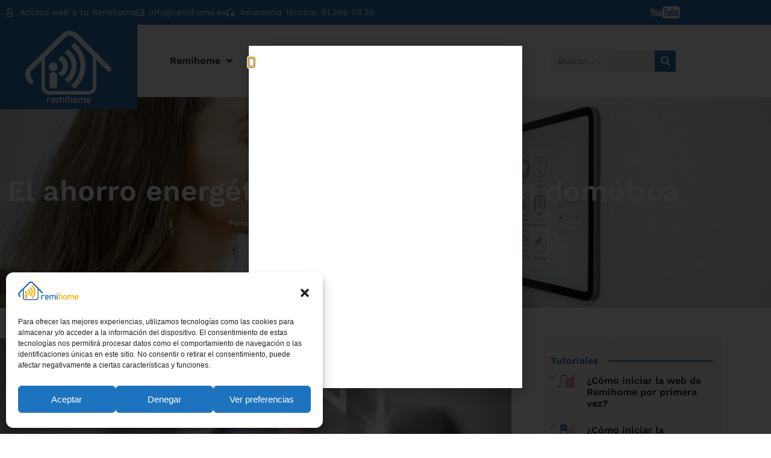

--- FILE ---
content_type: text/html; charset=UTF-8
request_url: https://remihome.es/ahorro-energetico-casa-con-domotica/
body_size: 66735
content:
<!doctype html>
<html lang="es">
<head><meta charset="UTF-8"><script>if(navigator.userAgent.match(/MSIE|Internet Explorer/i)||navigator.userAgent.match(/Trident\/7\..*?rv:11/i)){var href=document.location.href;if(!href.match(/[?&]nowprocket/)){if(href.indexOf("?")==-1){if(href.indexOf("#")==-1){document.location.href=href+"?nowprocket=1"}else{document.location.href=href.replace("#","?nowprocket=1#")}}else{if(href.indexOf("#")==-1){document.location.href=href+"&nowprocket=1"}else{document.location.href=href.replace("#","&nowprocket=1#")}}}}</script><script>(()=>{class RocketLazyLoadScripts{constructor(){this.v="2.0.4",this.userEvents=["keydown","keyup","mousedown","mouseup","mousemove","mouseover","mouseout","touchmove","touchstart","touchend","touchcancel","wheel","click","dblclick","input"],this.attributeEvents=["onblur","onclick","oncontextmenu","ondblclick","onfocus","onmousedown","onmouseenter","onmouseleave","onmousemove","onmouseout","onmouseover","onmouseup","onmousewheel","onscroll","onsubmit"]}async t(){this.i(),this.o(),/iP(ad|hone)/.test(navigator.userAgent)&&this.h(),this.u(),this.l(this),this.m(),this.k(this),this.p(this),this._(),await Promise.all([this.R(),this.L()]),this.lastBreath=Date.now(),this.S(this),this.P(),this.D(),this.O(),this.M(),await this.C(this.delayedScripts.normal),await this.C(this.delayedScripts.defer),await this.C(this.delayedScripts.async),await this.T(),await this.F(),await this.j(),await this.A(),window.dispatchEvent(new Event("rocket-allScriptsLoaded")),this.everythingLoaded=!0,this.lastTouchEnd&&await new Promise(t=>setTimeout(t,500-Date.now()+this.lastTouchEnd)),this.I(),this.H(),this.U(),this.W()}i(){this.CSPIssue=sessionStorage.getItem("rocketCSPIssue"),document.addEventListener("securitypolicyviolation",t=>{this.CSPIssue||"script-src-elem"!==t.violatedDirective||"data"!==t.blockedURI||(this.CSPIssue=!0,sessionStorage.setItem("rocketCSPIssue",!0))},{isRocket:!0})}o(){window.addEventListener("pageshow",t=>{this.persisted=t.persisted,this.realWindowLoadedFired=!0},{isRocket:!0}),window.addEventListener("pagehide",()=>{this.onFirstUserAction=null},{isRocket:!0})}h(){let t;function e(e){t=e}window.addEventListener("touchstart",e,{isRocket:!0}),window.addEventListener("touchend",function i(o){o.changedTouches[0]&&t.changedTouches[0]&&Math.abs(o.changedTouches[0].pageX-t.changedTouches[0].pageX)<10&&Math.abs(o.changedTouches[0].pageY-t.changedTouches[0].pageY)<10&&o.timeStamp-t.timeStamp<200&&(window.removeEventListener("touchstart",e,{isRocket:!0}),window.removeEventListener("touchend",i,{isRocket:!0}),"INPUT"===o.target.tagName&&"text"===o.target.type||(o.target.dispatchEvent(new TouchEvent("touchend",{target:o.target,bubbles:!0})),o.target.dispatchEvent(new MouseEvent("mouseover",{target:o.target,bubbles:!0})),o.target.dispatchEvent(new PointerEvent("click",{target:o.target,bubbles:!0,cancelable:!0,detail:1,clientX:o.changedTouches[0].clientX,clientY:o.changedTouches[0].clientY})),event.preventDefault()))},{isRocket:!0})}q(t){this.userActionTriggered||("mousemove"!==t.type||this.firstMousemoveIgnored?"keyup"===t.type||"mouseover"===t.type||"mouseout"===t.type||(this.userActionTriggered=!0,this.onFirstUserAction&&this.onFirstUserAction()):this.firstMousemoveIgnored=!0),"click"===t.type&&t.preventDefault(),t.stopPropagation(),t.stopImmediatePropagation(),"touchstart"===this.lastEvent&&"touchend"===t.type&&(this.lastTouchEnd=Date.now()),"click"===t.type&&(this.lastTouchEnd=0),this.lastEvent=t.type,t.composedPath&&t.composedPath()[0].getRootNode()instanceof ShadowRoot&&(t.rocketTarget=t.composedPath()[0]),this.savedUserEvents.push(t)}u(){this.savedUserEvents=[],this.userEventHandler=this.q.bind(this),this.userEvents.forEach(t=>window.addEventListener(t,this.userEventHandler,{passive:!1,isRocket:!0})),document.addEventListener("visibilitychange",this.userEventHandler,{isRocket:!0})}U(){this.userEvents.forEach(t=>window.removeEventListener(t,this.userEventHandler,{passive:!1,isRocket:!0})),document.removeEventListener("visibilitychange",this.userEventHandler,{isRocket:!0}),this.savedUserEvents.forEach(t=>{(t.rocketTarget||t.target).dispatchEvent(new window[t.constructor.name](t.type,t))})}m(){const t="return false",e=Array.from(this.attributeEvents,t=>"data-rocket-"+t),i="["+this.attributeEvents.join("],[")+"]",o="[data-rocket-"+this.attributeEvents.join("],[data-rocket-")+"]",s=(e,i,o)=>{o&&o!==t&&(e.setAttribute("data-rocket-"+i,o),e["rocket"+i]=new Function("event",o),e.setAttribute(i,t))};new MutationObserver(t=>{for(const n of t)"attributes"===n.type&&(n.attributeName.startsWith("data-rocket-")||this.everythingLoaded?n.attributeName.startsWith("data-rocket-")&&this.everythingLoaded&&this.N(n.target,n.attributeName.substring(12)):s(n.target,n.attributeName,n.target.getAttribute(n.attributeName))),"childList"===n.type&&n.addedNodes.forEach(t=>{if(t.nodeType===Node.ELEMENT_NODE)if(this.everythingLoaded)for(const i of[t,...t.querySelectorAll(o)])for(const t of i.getAttributeNames())e.includes(t)&&this.N(i,t.substring(12));else for(const e of[t,...t.querySelectorAll(i)])for(const t of e.getAttributeNames())this.attributeEvents.includes(t)&&s(e,t,e.getAttribute(t))})}).observe(document,{subtree:!0,childList:!0,attributeFilter:[...this.attributeEvents,...e]})}I(){this.attributeEvents.forEach(t=>{document.querySelectorAll("[data-rocket-"+t+"]").forEach(e=>{this.N(e,t)})})}N(t,e){const i=t.getAttribute("data-rocket-"+e);i&&(t.setAttribute(e,i),t.removeAttribute("data-rocket-"+e))}k(t){Object.defineProperty(HTMLElement.prototype,"onclick",{get(){return this.rocketonclick||null},set(e){this.rocketonclick=e,this.setAttribute(t.everythingLoaded?"onclick":"data-rocket-onclick","this.rocketonclick(event)")}})}S(t){function e(e,i){let o=e[i];e[i]=null,Object.defineProperty(e,i,{get:()=>o,set(s){t.everythingLoaded?o=s:e["rocket"+i]=o=s}})}e(document,"onreadystatechange"),e(window,"onload"),e(window,"onpageshow");try{Object.defineProperty(document,"readyState",{get:()=>t.rocketReadyState,set(e){t.rocketReadyState=e},configurable:!0}),document.readyState="loading"}catch(t){console.log("WPRocket DJE readyState conflict, bypassing")}}l(t){this.originalAddEventListener=EventTarget.prototype.addEventListener,this.originalRemoveEventListener=EventTarget.prototype.removeEventListener,this.savedEventListeners=[],EventTarget.prototype.addEventListener=function(e,i,o){o&&o.isRocket||!t.B(e,this)&&!t.userEvents.includes(e)||t.B(e,this)&&!t.userActionTriggered||e.startsWith("rocket-")||t.everythingLoaded?t.originalAddEventListener.call(this,e,i,o):(t.savedEventListeners.push({target:this,remove:!1,type:e,func:i,options:o}),"mouseenter"!==e&&"mouseleave"!==e||t.originalAddEventListener.call(this,e,t.savedUserEvents.push,o))},EventTarget.prototype.removeEventListener=function(e,i,o){o&&o.isRocket||!t.B(e,this)&&!t.userEvents.includes(e)||t.B(e,this)&&!t.userActionTriggered||e.startsWith("rocket-")||t.everythingLoaded?t.originalRemoveEventListener.call(this,e,i,o):t.savedEventListeners.push({target:this,remove:!0,type:e,func:i,options:o})}}J(t,e){this.savedEventListeners=this.savedEventListeners.filter(i=>{let o=i.type,s=i.target||window;return e!==o||t!==s||(this.B(o,s)&&(i.type="rocket-"+o),this.$(i),!1)})}H(){EventTarget.prototype.addEventListener=this.originalAddEventListener,EventTarget.prototype.removeEventListener=this.originalRemoveEventListener,this.savedEventListeners.forEach(t=>this.$(t))}$(t){t.remove?this.originalRemoveEventListener.call(t.target,t.type,t.func,t.options):this.originalAddEventListener.call(t.target,t.type,t.func,t.options)}p(t){let e;function i(e){return t.everythingLoaded?e:e.split(" ").map(t=>"load"===t||t.startsWith("load.")?"rocket-jquery-load":t).join(" ")}function o(o){function s(e){const s=o.fn[e];o.fn[e]=o.fn.init.prototype[e]=function(){return this[0]===window&&t.userActionTriggered&&("string"==typeof arguments[0]||arguments[0]instanceof String?arguments[0]=i(arguments[0]):"object"==typeof arguments[0]&&Object.keys(arguments[0]).forEach(t=>{const e=arguments[0][t];delete arguments[0][t],arguments[0][i(t)]=e})),s.apply(this,arguments),this}}if(o&&o.fn&&!t.allJQueries.includes(o)){const e={DOMContentLoaded:[],"rocket-DOMContentLoaded":[]};for(const t in e)document.addEventListener(t,()=>{e[t].forEach(t=>t())},{isRocket:!0});o.fn.ready=o.fn.init.prototype.ready=function(i){function s(){parseInt(o.fn.jquery)>2?setTimeout(()=>i.bind(document)(o)):i.bind(document)(o)}return"function"==typeof i&&(t.realDomReadyFired?!t.userActionTriggered||t.fauxDomReadyFired?s():e["rocket-DOMContentLoaded"].push(s):e.DOMContentLoaded.push(s)),o([])},s("on"),s("one"),s("off"),t.allJQueries.push(o)}e=o}t.allJQueries=[],o(window.jQuery),Object.defineProperty(window,"jQuery",{get:()=>e,set(t){o(t)}})}P(){const t=new Map;document.write=document.writeln=function(e){const i=document.currentScript,o=document.createRange(),s=i.parentElement;let n=t.get(i);void 0===n&&(n=i.nextSibling,t.set(i,n));const c=document.createDocumentFragment();o.setStart(c,0),c.appendChild(o.createContextualFragment(e)),s.insertBefore(c,n)}}async R(){return new Promise(t=>{this.userActionTriggered?t():this.onFirstUserAction=t})}async L(){return new Promise(t=>{document.addEventListener("DOMContentLoaded",()=>{this.realDomReadyFired=!0,t()},{isRocket:!0})})}async j(){return this.realWindowLoadedFired?Promise.resolve():new Promise(t=>{window.addEventListener("load",t,{isRocket:!0})})}M(){this.pendingScripts=[];this.scriptsMutationObserver=new MutationObserver(t=>{for(const e of t)e.addedNodes.forEach(t=>{"SCRIPT"!==t.tagName||t.noModule||t.isWPRocket||this.pendingScripts.push({script:t,promise:new Promise(e=>{const i=()=>{const i=this.pendingScripts.findIndex(e=>e.script===t);i>=0&&this.pendingScripts.splice(i,1),e()};t.addEventListener("load",i,{isRocket:!0}),t.addEventListener("error",i,{isRocket:!0}),setTimeout(i,1e3)})})})}),this.scriptsMutationObserver.observe(document,{childList:!0,subtree:!0})}async F(){await this.X(),this.pendingScripts.length?(await this.pendingScripts[0].promise,await this.F()):this.scriptsMutationObserver.disconnect()}D(){this.delayedScripts={normal:[],async:[],defer:[]},document.querySelectorAll("script[type$=rocketlazyloadscript]").forEach(t=>{t.hasAttribute("data-rocket-src")?t.hasAttribute("async")&&!1!==t.async?this.delayedScripts.async.push(t):t.hasAttribute("defer")&&!1!==t.defer||"module"===t.getAttribute("data-rocket-type")?this.delayedScripts.defer.push(t):this.delayedScripts.normal.push(t):this.delayedScripts.normal.push(t)})}async _(){await this.L();let t=[];document.querySelectorAll("script[type$=rocketlazyloadscript][data-rocket-src]").forEach(e=>{let i=e.getAttribute("data-rocket-src");if(i&&!i.startsWith("data:")){i.startsWith("//")&&(i=location.protocol+i);try{const o=new URL(i).origin;o!==location.origin&&t.push({src:o,crossOrigin:e.crossOrigin||"module"===e.getAttribute("data-rocket-type")})}catch(t){}}}),t=[...new Map(t.map(t=>[JSON.stringify(t),t])).values()],this.Y(t,"preconnect")}async G(t){if(await this.K(),!0!==t.noModule||!("noModule"in HTMLScriptElement.prototype))return new Promise(e=>{let i;function o(){(i||t).setAttribute("data-rocket-status","executed"),e()}try{if(navigator.userAgent.includes("Firefox/")||""===navigator.vendor||this.CSPIssue)i=document.createElement("script"),[...t.attributes].forEach(t=>{let e=t.nodeName;"type"!==e&&("data-rocket-type"===e&&(e="type"),"data-rocket-src"===e&&(e="src"),i.setAttribute(e,t.nodeValue))}),t.text&&(i.text=t.text),t.nonce&&(i.nonce=t.nonce),i.hasAttribute("src")?(i.addEventListener("load",o,{isRocket:!0}),i.addEventListener("error",()=>{i.setAttribute("data-rocket-status","failed-network"),e()},{isRocket:!0}),setTimeout(()=>{i.isConnected||e()},1)):(i.text=t.text,o()),i.isWPRocket=!0,t.parentNode.replaceChild(i,t);else{const i=t.getAttribute("data-rocket-type"),s=t.getAttribute("data-rocket-src");i?(t.type=i,t.removeAttribute("data-rocket-type")):t.removeAttribute("type"),t.addEventListener("load",o,{isRocket:!0}),t.addEventListener("error",i=>{this.CSPIssue&&i.target.src.startsWith("data:")?(console.log("WPRocket: CSP fallback activated"),t.removeAttribute("src"),this.G(t).then(e)):(t.setAttribute("data-rocket-status","failed-network"),e())},{isRocket:!0}),s?(t.fetchPriority="high",t.removeAttribute("data-rocket-src"),t.src=s):t.src="data:text/javascript;base64,"+window.btoa(unescape(encodeURIComponent(t.text)))}}catch(i){t.setAttribute("data-rocket-status","failed-transform"),e()}});t.setAttribute("data-rocket-status","skipped")}async C(t){const e=t.shift();return e?(e.isConnected&&await this.G(e),this.C(t)):Promise.resolve()}O(){this.Y([...this.delayedScripts.normal,...this.delayedScripts.defer,...this.delayedScripts.async],"preload")}Y(t,e){this.trash=this.trash||[];let i=!0;var o=document.createDocumentFragment();t.forEach(t=>{const s=t.getAttribute&&t.getAttribute("data-rocket-src")||t.src;if(s&&!s.startsWith("data:")){const n=document.createElement("link");n.href=s,n.rel=e,"preconnect"!==e&&(n.as="script",n.fetchPriority=i?"high":"low"),t.getAttribute&&"module"===t.getAttribute("data-rocket-type")&&(n.crossOrigin=!0),t.crossOrigin&&(n.crossOrigin=t.crossOrigin),t.integrity&&(n.integrity=t.integrity),t.nonce&&(n.nonce=t.nonce),o.appendChild(n),this.trash.push(n),i=!1}}),document.head.appendChild(o)}W(){this.trash.forEach(t=>t.remove())}async T(){try{document.readyState="interactive"}catch(t){}this.fauxDomReadyFired=!0;try{await this.K(),this.J(document,"readystatechange"),document.dispatchEvent(new Event("rocket-readystatechange")),await this.K(),document.rocketonreadystatechange&&document.rocketonreadystatechange(),await this.K(),this.J(document,"DOMContentLoaded"),document.dispatchEvent(new Event("rocket-DOMContentLoaded")),await this.K(),this.J(window,"DOMContentLoaded"),window.dispatchEvent(new Event("rocket-DOMContentLoaded"))}catch(t){console.error(t)}}async A(){try{document.readyState="complete"}catch(t){}try{await this.K(),this.J(document,"readystatechange"),document.dispatchEvent(new Event("rocket-readystatechange")),await this.K(),document.rocketonreadystatechange&&document.rocketonreadystatechange(),await this.K(),this.J(window,"load"),window.dispatchEvent(new Event("rocket-load")),await this.K(),window.rocketonload&&window.rocketonload(),await this.K(),this.allJQueries.forEach(t=>t(window).trigger("rocket-jquery-load")),await this.K(),this.J(window,"pageshow");const t=new Event("rocket-pageshow");t.persisted=this.persisted,window.dispatchEvent(t),await this.K(),window.rocketonpageshow&&window.rocketonpageshow({persisted:this.persisted})}catch(t){console.error(t)}}async K(){Date.now()-this.lastBreath>45&&(await this.X(),this.lastBreath=Date.now())}async X(){return document.hidden?new Promise(t=>setTimeout(t)):new Promise(t=>requestAnimationFrame(t))}B(t,e){return e===document&&"readystatechange"===t||(e===document&&"DOMContentLoaded"===t||(e===window&&"DOMContentLoaded"===t||(e===window&&"load"===t||e===window&&"pageshow"===t)))}static run(){(new RocketLazyLoadScripts).t()}}RocketLazyLoadScripts.run()})();</script>
	
	<meta name="viewport" content="width=device-width, initial-scale=1">
	<link rel="profile" href="https://gmpg.org/xfn/11">
	<meta name='robots' content='index, follow, max-image-preview:large, max-snippet:-1, max-video-preview:-1' />
	<style></style>
	
	<!-- This site is optimized with the Yoast SEO plugin v26.7 - https://yoast.com/wordpress/plugins/seo/ -->
	<title>El ahorro energético en una casa con domótica - Remihome</title>
<style id="wpr-usedcss">img:is([sizes=auto i],[sizes^="auto," i]){contain-intrinsic-size:3000px 1500px}.aligncenter{clear:both;display:block;margin-inline:auto}.sticky{display:block;position:relative}.hide{display:none!important}.screen-reader-text{clip:rect(1px,1px,1px,1px);height:1px;overflow:hidden;position:absolute!important;width:1px;word-wrap:normal!important}.screen-reader-text:focus{background-color:#eee;clip:auto!important;clip-path:none;color:#333;display:block;font-size:1rem;height:auto;left:5px;line-height:normal;padding:12px 24px;text-decoration:none;top:5px;width:auto;z-index:100000}.site-header:not(.dynamic-header){margin-inline-end:auto;margin-inline-start:auto;width:100%}@media(max-width:575px){.site-header:not(.dynamic-header){padding-inline-end:10px;padding-inline-start:10px}}@media(min-width:576px){.site-header:not(.dynamic-header){max-width:500px}}@media(min-width:768px){.site-header:not(.dynamic-header){max-width:600px}}@media(min-width:992px){.site-header:not(.dynamic-header){max-width:800px}}@media(min-width:1200px){.site-header:not(.dynamic-header){max-width:1140px}}.site-header+.elementor{min-height:calc(100vh - 320px)}.site-header{justify-content:flex-start;flex-wrap:nowrap;gap:40px}img.emoji{display:inline!important;border:none!important;box-shadow:none!important;height:1em!important;width:1em!important;margin:0 .07em!important;vertical-align:-.1em!important;background:0 0!important;padding:0!important}:where(.wp-block-button__link){border-radius:9999px;box-shadow:none;padding:calc(.667em + 2px) calc(1.333em + 2px);text-decoration:none}:root :where(.wp-block-button .wp-block-button__link.is-style-outline),:root :where(.wp-block-button.is-style-outline>.wp-block-button__link){border:2px solid;padding:.667em 1.333em}:root :where(.wp-block-button .wp-block-button__link.is-style-outline:not(.has-text-color)),:root :where(.wp-block-button.is-style-outline>.wp-block-button__link:not(.has-text-color)){color:currentColor}:root :where(.wp-block-button .wp-block-button__link.is-style-outline:not(.has-background)),:root :where(.wp-block-button.is-style-outline>.wp-block-button__link:not(.has-background)){background-color:initial;background-image:none}:where(.wp-block-calendar table:not(.has-background) th){background:#ddd}:where(.wp-block-columns){margin-bottom:1.75em}:where(.wp-block-columns.has-background){padding:1.25em 2.375em}:where(.wp-block-post-comments input[type=submit]){border:none}:where(.wp-block-cover-image:not(.has-text-color)),:where(.wp-block-cover:not(.has-text-color)){color:#fff}:where(.wp-block-cover-image.is-light:not(.has-text-color)),:where(.wp-block-cover.is-light:not(.has-text-color)){color:#000}:root :where(.wp-block-cover h1:not(.has-text-color)),:root :where(.wp-block-cover h2:not(.has-text-color)),:root :where(.wp-block-cover h3:not(.has-text-color)),:root :where(.wp-block-cover h4:not(.has-text-color)),:root :where(.wp-block-cover h5:not(.has-text-color)),:root :where(.wp-block-cover h6:not(.has-text-color)),:root :where(.wp-block-cover p:not(.has-text-color)){color:inherit}:where(.wp-block-file){margin-bottom:1.5em}:where(.wp-block-file__button){border-radius:2em;display:inline-block;padding:.5em 1em}:where(.wp-block-file__button):is(a):active,:where(.wp-block-file__button):is(a):focus,:where(.wp-block-file__button):is(a):hover,:where(.wp-block-file__button):is(a):visited{box-shadow:none;color:#fff;opacity:.85;text-decoration:none}:where(.wp-block-group.wp-block-group-is-layout-constrained){position:relative}:root :where(.wp-block-image.is-style-rounded img,.wp-block-image .is-style-rounded img){border-radius:9999px}:where(.wp-block-latest-comments:not([style*=line-height] .wp-block-latest-comments__comment)){line-height:1.1}:where(.wp-block-latest-comments:not([style*=line-height] .wp-block-latest-comments__comment-excerpt p)){line-height:1.8}:root :where(.wp-block-latest-posts.is-grid){padding:0}:root :where(.wp-block-latest-posts.wp-block-latest-posts__list){padding-left:0}ul{box-sizing:border-box}:root :where(.wp-block-list.has-background){padding:1.25em 2.375em}:where(.wp-block-navigation.has-background .wp-block-navigation-item a:not(.wp-element-button)),:where(.wp-block-navigation.has-background .wp-block-navigation-submenu a:not(.wp-element-button)){padding:.5em 1em}:where(.wp-block-navigation .wp-block-navigation__submenu-container .wp-block-navigation-item a:not(.wp-element-button)),:where(.wp-block-navigation .wp-block-navigation__submenu-container .wp-block-navigation-submenu a:not(.wp-element-button)),:where(.wp-block-navigation .wp-block-navigation__submenu-container .wp-block-navigation-submenu button.wp-block-navigation-item__content),:where(.wp-block-navigation .wp-block-navigation__submenu-container .wp-block-pages-list__item button.wp-block-navigation-item__content){padding:.5em 1em}:root :where(p.has-background){padding:1.25em 2.375em}:where(p.has-text-color:not(.has-link-color)) a{color:inherit}:where(.wp-block-post-comments-form) input:not([type=submit]),:where(.wp-block-post-comments-form) textarea{border:1px solid #949494;font-family:inherit;font-size:1em}:where(.wp-block-post-comments-form) input:where(:not([type=submit]):not([type=checkbox])),:where(.wp-block-post-comments-form) textarea{padding:calc(.667em + 2px)}:where(.wp-block-post-excerpt){box-sizing:border-box;margin-bottom:var(--wp--style--block-gap);margin-top:var(--wp--style--block-gap)}:where(.wp-block-preformatted.has-background){padding:1.25em 2.375em}:where(.wp-block-search__button){border:1px solid #ccc;padding:6px 10px}:where(.wp-block-search__input){font-family:inherit;font-size:inherit;font-style:inherit;font-weight:inherit;letter-spacing:inherit;line-height:inherit;text-transform:inherit}:where(.wp-block-search__button-inside .wp-block-search__inside-wrapper){border:1px solid #949494;box-sizing:border-box;padding:4px}:where(.wp-block-search__button-inside .wp-block-search__inside-wrapper) .wp-block-search__input{border:none;border-radius:0;padding:0 4px}:where(.wp-block-search__button-inside .wp-block-search__inside-wrapper) .wp-block-search__input:focus{outline:0}:where(.wp-block-search__button-inside .wp-block-search__inside-wrapper) :where(.wp-block-search__button){padding:4px 8px}:root :where(.wp-block-separator.is-style-dots){height:auto;line-height:1;text-align:center}:root :where(.wp-block-separator.is-style-dots):before{color:currentColor;content:"···";font-family:serif;font-size:1.5em;letter-spacing:2em;padding-left:2em}:root :where(.wp-block-site-logo.is-style-rounded){border-radius:9999px}:where(.wp-block-social-links:not(.is-style-logos-only)) .wp-social-link{background-color:#f0f0f0;color:#444}:where(.wp-block-social-links:not(.is-style-logos-only)) .wp-social-link-amazon{background-color:#f90;color:#fff}:where(.wp-block-social-links:not(.is-style-logos-only)) .wp-social-link-bandcamp{background-color:#1ea0c3;color:#fff}:where(.wp-block-social-links:not(.is-style-logos-only)) .wp-social-link-behance{background-color:#0757fe;color:#fff}:where(.wp-block-social-links:not(.is-style-logos-only)) .wp-social-link-bluesky{background-color:#0a7aff;color:#fff}:where(.wp-block-social-links:not(.is-style-logos-only)) .wp-social-link-codepen{background-color:#1e1f26;color:#fff}:where(.wp-block-social-links:not(.is-style-logos-only)) .wp-social-link-deviantart{background-color:#02e49b;color:#fff}:where(.wp-block-social-links:not(.is-style-logos-only)) .wp-social-link-discord{background-color:#5865f2;color:#fff}:where(.wp-block-social-links:not(.is-style-logos-only)) .wp-social-link-dribbble{background-color:#e94c89;color:#fff}:where(.wp-block-social-links:not(.is-style-logos-only)) .wp-social-link-dropbox{background-color:#4280ff;color:#fff}:where(.wp-block-social-links:not(.is-style-logos-only)) .wp-social-link-etsy{background-color:#f45800;color:#fff}:where(.wp-block-social-links:not(.is-style-logos-only)) .wp-social-link-facebook{background-color:#0866ff;color:#fff}:where(.wp-block-social-links:not(.is-style-logos-only)) .wp-social-link-fivehundredpx{background-color:#000;color:#fff}:where(.wp-block-social-links:not(.is-style-logos-only)) .wp-social-link-flickr{background-color:#0461dd;color:#fff}:where(.wp-block-social-links:not(.is-style-logos-only)) .wp-social-link-foursquare{background-color:#e65678;color:#fff}:where(.wp-block-social-links:not(.is-style-logos-only)) .wp-social-link-github{background-color:#24292d;color:#fff}:where(.wp-block-social-links:not(.is-style-logos-only)) .wp-social-link-goodreads{background-color:#eceadd;color:#382110}:where(.wp-block-social-links:not(.is-style-logos-only)) .wp-social-link-google{background-color:#ea4434;color:#fff}:where(.wp-block-social-links:not(.is-style-logos-only)) .wp-social-link-gravatar{background-color:#1d4fc4;color:#fff}:where(.wp-block-social-links:not(.is-style-logos-only)) .wp-social-link-instagram{background-color:#f00075;color:#fff}:where(.wp-block-social-links:not(.is-style-logos-only)) .wp-social-link-lastfm{background-color:#e21b24;color:#fff}:where(.wp-block-social-links:not(.is-style-logos-only)) .wp-social-link-linkedin{background-color:#0d66c2;color:#fff}:where(.wp-block-social-links:not(.is-style-logos-only)) .wp-social-link-mastodon{background-color:#3288d4;color:#fff}:where(.wp-block-social-links:not(.is-style-logos-only)) .wp-social-link-medium{background-color:#000;color:#fff}:where(.wp-block-social-links:not(.is-style-logos-only)) .wp-social-link-meetup{background-color:#f6405f;color:#fff}:where(.wp-block-social-links:not(.is-style-logos-only)) .wp-social-link-patreon{background-color:#000;color:#fff}:where(.wp-block-social-links:not(.is-style-logos-only)) .wp-social-link-pinterest{background-color:#e60122;color:#fff}:where(.wp-block-social-links:not(.is-style-logos-only)) .wp-social-link-pocket{background-color:#ef4155;color:#fff}:where(.wp-block-social-links:not(.is-style-logos-only)) .wp-social-link-reddit{background-color:#ff4500;color:#fff}:where(.wp-block-social-links:not(.is-style-logos-only)) .wp-social-link-skype{background-color:#0478d7;color:#fff}:where(.wp-block-social-links:not(.is-style-logos-only)) .wp-social-link-snapchat{background-color:#fefc00;color:#fff;stroke:#000}:where(.wp-block-social-links:not(.is-style-logos-only)) .wp-social-link-soundcloud{background-color:#ff5600;color:#fff}:where(.wp-block-social-links:not(.is-style-logos-only)) .wp-social-link-spotify{background-color:#1bd760;color:#fff}:where(.wp-block-social-links:not(.is-style-logos-only)) .wp-social-link-telegram{background-color:#2aabee;color:#fff}:where(.wp-block-social-links:not(.is-style-logos-only)) .wp-social-link-threads{background-color:#000;color:#fff}:where(.wp-block-social-links:not(.is-style-logos-only)) .wp-social-link-tiktok{background-color:#000;color:#fff}:where(.wp-block-social-links:not(.is-style-logos-only)) .wp-social-link-tumblr{background-color:#011835;color:#fff}:where(.wp-block-social-links:not(.is-style-logos-only)) .wp-social-link-twitch{background-color:#6440a4;color:#fff}:where(.wp-block-social-links:not(.is-style-logos-only)) .wp-social-link-twitter{background-color:#1da1f2;color:#fff}:where(.wp-block-social-links:not(.is-style-logos-only)) .wp-social-link-vimeo{background-color:#1eb7ea;color:#fff}:where(.wp-block-social-links:not(.is-style-logos-only)) .wp-social-link-vk{background-color:#4680c2;color:#fff}:where(.wp-block-social-links:not(.is-style-logos-only)) .wp-social-link-wordpress{background-color:#3499cd;color:#fff}:where(.wp-block-social-links:not(.is-style-logos-only)) .wp-social-link-whatsapp{background-color:#25d366;color:#fff}:where(.wp-block-social-links:not(.is-style-logos-only)) .wp-social-link-x{background-color:#000;color:#fff}:where(.wp-block-social-links:not(.is-style-logos-only)) .wp-social-link-yelp{background-color:#d32422;color:#fff}:where(.wp-block-social-links:not(.is-style-logos-only)) .wp-social-link-youtube{background-color:red;color:#fff}:where(.wp-block-social-links.is-style-logos-only) .wp-social-link{background:0 0}:where(.wp-block-social-links.is-style-logos-only) .wp-social-link svg{height:1.25em;width:1.25em}:where(.wp-block-social-links.is-style-logos-only) .wp-social-link-amazon{color:#f90}:where(.wp-block-social-links.is-style-logos-only) .wp-social-link-bandcamp{color:#1ea0c3}:where(.wp-block-social-links.is-style-logos-only) .wp-social-link-behance{color:#0757fe}:where(.wp-block-social-links.is-style-logos-only) .wp-social-link-bluesky{color:#0a7aff}:where(.wp-block-social-links.is-style-logos-only) .wp-social-link-codepen{color:#1e1f26}:where(.wp-block-social-links.is-style-logos-only) .wp-social-link-deviantart{color:#02e49b}:where(.wp-block-social-links.is-style-logos-only) .wp-social-link-discord{color:#5865f2}:where(.wp-block-social-links.is-style-logos-only) .wp-social-link-dribbble{color:#e94c89}:where(.wp-block-social-links.is-style-logos-only) .wp-social-link-dropbox{color:#4280ff}:where(.wp-block-social-links.is-style-logos-only) .wp-social-link-etsy{color:#f45800}:where(.wp-block-social-links.is-style-logos-only) .wp-social-link-facebook{color:#0866ff}:where(.wp-block-social-links.is-style-logos-only) .wp-social-link-fivehundredpx{color:#000}:where(.wp-block-social-links.is-style-logos-only) .wp-social-link-flickr{color:#0461dd}:where(.wp-block-social-links.is-style-logos-only) .wp-social-link-foursquare{color:#e65678}:where(.wp-block-social-links.is-style-logos-only) .wp-social-link-github{color:#24292d}:where(.wp-block-social-links.is-style-logos-only) .wp-social-link-goodreads{color:#382110}:where(.wp-block-social-links.is-style-logos-only) .wp-social-link-google{color:#ea4434}:where(.wp-block-social-links.is-style-logos-only) .wp-social-link-gravatar{color:#1d4fc4}:where(.wp-block-social-links.is-style-logos-only) .wp-social-link-instagram{color:#f00075}:where(.wp-block-social-links.is-style-logos-only) .wp-social-link-lastfm{color:#e21b24}:where(.wp-block-social-links.is-style-logos-only) .wp-social-link-linkedin{color:#0d66c2}:where(.wp-block-social-links.is-style-logos-only) .wp-social-link-mastodon{color:#3288d4}:where(.wp-block-social-links.is-style-logos-only) .wp-social-link-medium{color:#000}:where(.wp-block-social-links.is-style-logos-only) .wp-social-link-meetup{color:#f6405f}:where(.wp-block-social-links.is-style-logos-only) .wp-social-link-patreon{color:#000}:where(.wp-block-social-links.is-style-logos-only) .wp-social-link-pinterest{color:#e60122}:where(.wp-block-social-links.is-style-logos-only) .wp-social-link-pocket{color:#ef4155}:where(.wp-block-social-links.is-style-logos-only) .wp-social-link-reddit{color:#ff4500}:where(.wp-block-social-links.is-style-logos-only) .wp-social-link-skype{color:#0478d7}:where(.wp-block-social-links.is-style-logos-only) .wp-social-link-snapchat{color:#fff;stroke:#000}:where(.wp-block-social-links.is-style-logos-only) .wp-social-link-soundcloud{color:#ff5600}:where(.wp-block-social-links.is-style-logos-only) .wp-social-link-spotify{color:#1bd760}:where(.wp-block-social-links.is-style-logos-only) .wp-social-link-telegram{color:#2aabee}:where(.wp-block-social-links.is-style-logos-only) .wp-social-link-threads{color:#000}:where(.wp-block-social-links.is-style-logos-only) .wp-social-link-tiktok{color:#000}:where(.wp-block-social-links.is-style-logos-only) .wp-social-link-tumblr{color:#011835}:where(.wp-block-social-links.is-style-logos-only) .wp-social-link-twitch{color:#6440a4}:where(.wp-block-social-links.is-style-logos-only) .wp-social-link-twitter{color:#1da1f2}:where(.wp-block-social-links.is-style-logos-only) .wp-social-link-vimeo{color:#1eb7ea}:where(.wp-block-social-links.is-style-logos-only) .wp-social-link-vk{color:#4680c2}:where(.wp-block-social-links.is-style-logos-only) .wp-social-link-whatsapp{color:#25d366}:where(.wp-block-social-links.is-style-logos-only) .wp-social-link-wordpress{color:#3499cd}:where(.wp-block-social-links.is-style-logos-only) .wp-social-link-x{color:#000}:where(.wp-block-social-links.is-style-logos-only) .wp-social-link-yelp{color:#d32422}:where(.wp-block-social-links.is-style-logos-only) .wp-social-link-youtube{color:red}:root :where(.wp-block-social-links .wp-social-link a){padding:.25em}:root :where(.wp-block-social-links.is-style-logos-only .wp-social-link a){padding:0}:root :where(.wp-block-social-links.is-style-pill-shape .wp-social-link a){padding-left:.6666666667em;padding-right:.6666666667em}:root :where(.wp-block-tag-cloud.is-style-outline){display:flex;flex-wrap:wrap;gap:1ch}:root :where(.wp-block-tag-cloud.is-style-outline a){border:1px solid;font-size:unset!important;margin-right:0;padding:1ch 2ch;text-decoration:none!important}:root :where(.wp-block-table-of-contents){box-sizing:border-box}:where(.wp-block-term-description){box-sizing:border-box;margin-bottom:var(--wp--style--block-gap);margin-top:var(--wp--style--block-gap)}:where(pre.wp-block-verse){font-family:inherit}:root{--wp--preset--font-size--normal:16px;--wp--preset--font-size--huge:42px}.aligncenter{clear:both}.screen-reader-text{border:0;clip-path:inset(50%);height:1px;margin:-1px;overflow:hidden;padding:0;position:absolute;width:1px;word-wrap:normal!important}.screen-reader-text:focus{background-color:#ddd;clip-path:none;color:#444;display:block;font-size:1em;height:auto;left:5px;line-height:normal;padding:15px 23px 14px;text-decoration:none;top:5px;width:auto;z-index:100000}html :where(.has-border-color){border-style:solid}html :where([style*=border-top-color]){border-top-style:solid}html :where([style*=border-right-color]){border-right-style:solid}html :where([style*=border-bottom-color]){border-bottom-style:solid}html :where([style*=border-left-color]){border-left-style:solid}html :where([style*=border-width]){border-style:solid}html :where([style*=border-top-width]){border-top-style:solid}html :where([style*=border-right-width]){border-right-style:solid}html :where([style*=border-bottom-width]){border-bottom-style:solid}html :where([style*=border-left-width]){border-left-style:solid}html :where(img[class*=wp-image-]){height:auto;max-width:100%}:where(figure){margin:0 0 1em}html :where(.is-position-sticky){--wp-admin--admin-bar--position-offset:var(--wp-admin--admin-bar--height,0px)}@media screen and (max-width:600px){html :where(.is-position-sticky){--wp-admin--admin-bar--position-offset:0px}}.jet-listing .slick-slider,.jet-listing-dynamic-field__content .slick-slider{position:relative;display:block!important;box-sizing:border-box;-webkit-user-select:none;-moz-user-select:none;-ms-user-select:none;user-select:none;-webkit-touch-callout:none;-khtml-user-select:none;touch-action:pan-y;-webkit-tap-highlight-color:transparent}.jet-listing .slick-list,.jet-listing-dynamic-field__content .slick-list{position:relative;display:block;overflow:hidden;margin:0;padding:0}.jet-listing .slick-list:focus,.jet-listing-dynamic-field__content .slick-list:focus{outline:0}.jet-listing .slick-list.dragging,.jet-listing-dynamic-field__content .slick-list.dragging{cursor:pointer;cursor:hand}.jet-listing .slick-slider .slick-list,.jet-listing .slick-slider .slick-track,.jet-listing-dynamic-field__content .slick-slider .slick-list,.jet-listing-dynamic-field__content .slick-slider .slick-track{transform:translate3d(0,0,0)}.jet-listing .slick-track,.jet-listing-dynamic-field__content .slick-track{position:relative;top:0;left:0;display:block;margin-left:auto;margin-right:auto}.jet-listing .slick-track:after,.jet-listing .slick-track:before,.jet-listing-dynamic-field__content .slick-track:after,.jet-listing-dynamic-field__content .slick-track:before{display:table;content:""}.jet-listing .slick-track:after,.jet-listing-dynamic-field__content .slick-track:after{clear:both}.jet-listing .slick-loading .slick-track,.jet-listing-dynamic-field__content .slick-loading .slick-track{visibility:hidden}.jet-listing .slick-slide,.jet-listing-dynamic-field__content .slick-slide{display:none;float:left;height:100%;min-height:1px}.jet-listing [dir=rtl] .slick-slide,.jet-listing-dynamic-field__content [dir=rtl] .slick-slide{float:right}.jet-listing .slick-slide .elementor-cta__image>img,.jet-listing-dynamic-field__content .slick-slide .elementor-cta__image>img{display:inline}.jet-listing .slick-slide.slick-loading img,.jet-listing-dynamic-field__content .slick-slide.slick-loading img{display:none}.jet-listing .slick-slide.dragging img,.jet-listing-dynamic-field__content .slick-slide.dragging img{pointer-events:none}.jet-listing .slick-initialized .slick-slide,.jet-listing-dynamic-field__content .slick-initialized .slick-slide{display:block}.jet-listing .slick-loading .slick-slide,.jet-listing-dynamic-field__content .slick-loading .slick-slide{visibility:hidden}.jet-listing .slick-vertical .slick-slide,.jet-listing-dynamic-field__content .slick-vertical .slick-slide{display:block;height:auto;border:1px solid transparent}.brxe-jet-engine-listing-dynamic-field .jet-engine-gallery-slider .slick-list{margin-right:calc(var(--column-gap)/ -2);margin-left:calc(var(--column-gap)/ -2)}.brxe-jet-engine-listing-dynamic-field .jet-engine-gallery-slider .slick-slide{padding-right:calc(var(--column-gap)/ 2);padding-left:calc(var(--column-gap)/ 2)}.jet-listing-grid[data-lazy-load]{min-height:1px}.jet-listing-grid__items.inline-desk-css:not(.jet-listing-grid__scroll-slider-wrap-desktop).slick-slider .slick-slide{width:var(--jet-column-min-width)}.jet-listing-grid__item{padding:10px;box-sizing:border-box}.jet-listing-grid__slider[dir=rtl] .slick-slide{float:right}.jet-listing-grid__items.jet-equal-columns__wrapper .slick-track{display:flex;align-items:stretch}.jet-listing-grid__items.jet-equal-columns__wrapper .slick-slide{float:none;height:auto;display:flex;flex-direction:column}.jet-listing-grid__items.jet-equal-columns__wrapper .slick-slide img{-o-object-fit:cover;object-fit:cover;flex-grow:1}.jet-listing-grid__items.jet-equal-columns__wrapper .slick-slide .jet-equal-columns,.jet-listing-grid__items.jet-equal-columns__wrapper .slick-slide>*{height:100%}.brxe-jet-engine-listing-grid .jet-listing-grid__items.slick-slider .slick-list{margin-right:calc(var(--column-gap)/ -2);margin-left:calc(var(--column-gap)/ -2)}.brxe-jet-engine-listing-grid .jet-listing-grid__item.slick-slide{padding:calc(var(--row-gap)/ 2) calc(var(--column-gap)/ 2)}a:has(>.jet-engine-lightbox-icon):before{display:none}:root{--wp--preset--aspect-ratio--square:1;--wp--preset--aspect-ratio--4-3:4/3;--wp--preset--aspect-ratio--3-4:3/4;--wp--preset--aspect-ratio--3-2:3/2;--wp--preset--aspect-ratio--2-3:2/3;--wp--preset--aspect-ratio--16-9:16/9;--wp--preset--aspect-ratio--9-16:9/16;--wp--preset--color--black:#000000;--wp--preset--color--cyan-bluish-gray:#abb8c3;--wp--preset--color--white:#ffffff;--wp--preset--color--pale-pink:#f78da7;--wp--preset--color--vivid-red:#cf2e2e;--wp--preset--color--luminous-vivid-orange:#ff6900;--wp--preset--color--luminous-vivid-amber:#fcb900;--wp--preset--color--light-green-cyan:#7bdcb5;--wp--preset--color--vivid-green-cyan:#00d084;--wp--preset--color--pale-cyan-blue:#8ed1fc;--wp--preset--color--vivid-cyan-blue:#0693e3;--wp--preset--color--vivid-purple:#9b51e0;--wp--preset--gradient--vivid-cyan-blue-to-vivid-purple:linear-gradient(135deg,rgba(6, 147, 227, 1) 0%,rgb(155, 81, 224) 100%);--wp--preset--gradient--light-green-cyan-to-vivid-green-cyan:linear-gradient(135deg,rgb(122, 220, 180) 0%,rgb(0, 208, 130) 100%);--wp--preset--gradient--luminous-vivid-amber-to-luminous-vivid-orange:linear-gradient(135deg,rgba(252, 185, 0, 1) 0%,rgba(255, 105, 0, 1) 100%);--wp--preset--gradient--luminous-vivid-orange-to-vivid-red:linear-gradient(135deg,rgba(255, 105, 0, 1) 0%,rgb(207, 46, 46) 100%);--wp--preset--gradient--very-light-gray-to-cyan-bluish-gray:linear-gradient(135deg,rgb(238, 238, 238) 0%,rgb(169, 184, 195) 100%);--wp--preset--gradient--cool-to-warm-spectrum:linear-gradient(135deg,rgb(74, 234, 220) 0%,rgb(151, 120, 209) 20%,rgb(207, 42, 186) 40%,rgb(238, 44, 130) 60%,rgb(251, 105, 98) 80%,rgb(254, 248, 76) 100%);--wp--preset--gradient--blush-light-purple:linear-gradient(135deg,rgb(255, 206, 236) 0%,rgb(152, 150, 240) 100%);--wp--preset--gradient--blush-bordeaux:linear-gradient(135deg,rgb(254, 205, 165) 0%,rgb(254, 45, 45) 50%,rgb(107, 0, 62) 100%);--wp--preset--gradient--luminous-dusk:linear-gradient(135deg,rgb(255, 203, 112) 0%,rgb(199, 81, 192) 50%,rgb(65, 88, 208) 100%);--wp--preset--gradient--pale-ocean:linear-gradient(135deg,rgb(255, 245, 203) 0%,rgb(182, 227, 212) 50%,rgb(51, 167, 181) 100%);--wp--preset--gradient--electric-grass:linear-gradient(135deg,rgb(202, 248, 128) 0%,rgb(113, 206, 126) 100%);--wp--preset--gradient--midnight:linear-gradient(135deg,rgb(2, 3, 129) 0%,rgb(40, 116, 252) 100%);--wp--preset--font-size--small:13px;--wp--preset--font-size--medium:20px;--wp--preset--font-size--large:36px;--wp--preset--font-size--x-large:42px;--wp--preset--spacing--20:0.44rem;--wp--preset--spacing--30:0.67rem;--wp--preset--spacing--40:1rem;--wp--preset--spacing--50:1.5rem;--wp--preset--spacing--60:2.25rem;--wp--preset--spacing--70:3.38rem;--wp--preset--spacing--80:5.06rem;--wp--preset--shadow--natural:6px 6px 9px rgba(0, 0, 0, .2);--wp--preset--shadow--deep:12px 12px 50px rgba(0, 0, 0, .4);--wp--preset--shadow--sharp:6px 6px 0px rgba(0, 0, 0, .2);--wp--preset--shadow--outlined:6px 6px 0px -3px rgba(255, 255, 255, 1),6px 6px rgba(0, 0, 0, 1);--wp--preset--shadow--crisp:6px 6px 0px rgba(0, 0, 0, 1)}:root{--wp--style--global--content-size:800px;--wp--style--global--wide-size:1200px}:where(body){margin:0}:where(.wp-site-blocks)>*{margin-block-start:24px;margin-block-end:0}:where(.wp-site-blocks)>:first-child{margin-block-start:0}:where(.wp-site-blocks)>:last-child{margin-block-end:0}:root{--wp--style--block-gap:24px}:root :where(.is-layout-flow)>:first-child{margin-block-start:0}:root :where(.is-layout-flow)>:last-child{margin-block-end:0}:root :where(.is-layout-flow)>*{margin-block-start:24px;margin-block-end:0}:root :where(.is-layout-constrained)>:first-child{margin-block-start:0}:root :where(.is-layout-constrained)>:last-child{margin-block-end:0}:root :where(.is-layout-constrained)>*{margin-block-start:24px;margin-block-end:0}:root :where(.is-layout-flex){gap:24px}:root :where(.is-layout-grid){gap:24px}body{padding-top:0;padding-right:0;padding-bottom:0;padding-left:0}a:where(:not(.wp-element-button)){text-decoration:underline}:root :where(.wp-element-button,.wp-block-button__link){background-color:#32373c;border-width:0;color:#fff;font-family:inherit;font-size:inherit;line-height:inherit;padding:calc(.667em + 2px) calc(1.333em + 2px);text-decoration:none}:root :where(.wp-block-pullquote){font-size:1.5em;line-height:1.6}.cmplz-blocked-content-notice{display:none}.cmplz-optin .cmplz-blocked-content-container .cmplz-blocked-content-notice,.cmplz-optin .cmplz-wp-video .cmplz-blocked-content-notice{display:block}.cmplz-blocked-content-container,.cmplz-wp-video{animation-name:cmplz-fadein;animation-duration:.6s;background:#fff;border:0;border-radius:3px;box-shadow:0 0 1px 0 rgba(0,0,0,.5),0 1px 10px 0 rgba(0,0,0,.15);display:flex;justify-content:center;align-items:center;background-repeat:no-repeat!important;background-size:cover!important;height:inherit;position:relative}.cmplz-blocked-content-container iframe,.cmplz-wp-video iframe{visibility:hidden;max-height:100%;border:0!important}.cmplz-blocked-content-container .cmplz-blocked-content-notice,.cmplz-wp-video .cmplz-blocked-content-notice{white-space:normal;text-transform:initial;position:absolute!important;width:100%;top:50%;left:50%;transform:translate(-50%,-50%);max-width:300px;font-size:14px;padding:10px;background-color:rgba(0,0,0,.5);color:#fff;text-align:center;z-index:98;line-height:23px}.cmplz-blocked-content-container .cmplz-blocked-content-notice .cmplz-links,.cmplz-wp-video .cmplz-blocked-content-notice .cmplz-links{display:block;margin-bottom:10px}.cmplz-blocked-content-container .cmplz-blocked-content-notice .cmplz-links a,.cmplz-wp-video .cmplz-blocked-content-notice .cmplz-links a{color:#fff}.cmplz-blocked-content-container div div{display:none}.cmplz-wp-video .cmplz-placeholder-element{width:100%;height:inherit}@keyframes cmplz-fadein{from{opacity:0}to{opacity:1}}html{line-height:1.15;-webkit-text-size-adjust:100%}*,:after,:before{box-sizing:border-box}body{background-color:#fff;color:#333;font-family:-apple-system,BlinkMacSystemFont,'Segoe UI',Roboto,'Helvetica Neue',Arial,'Noto Sans',sans-serif,'Apple Color Emoji','Segoe UI Emoji','Segoe UI Symbol','Noto Color Emoji';font-size:1rem;font-weight:400;line-height:1.5;margin:0;-webkit-font-smoothing:antialiased;-moz-osx-font-smoothing:grayscale}h1,h2,h3{color:inherit;font-family:inherit;font-weight:500;line-height:1.2;margin-block-end:1rem;margin-block-start:.5rem}h1{font-size:2.5rem}h2{font-size:2rem}h3{font-size:1.75rem}p{margin-block-end:.9rem;margin-block-start:0}pre{font-family:monospace,monospace;font-size:1em;white-space:pre-wrap}a{background-color:transparent;color:#c36;text-decoration:none}a:active,a:hover{color:#336}a:not([href]):not([tabindex]),a:not([href]):not([tabindex]):focus,a:not([href]):not([tabindex]):hover{color:inherit;text-decoration:none}a:not([href]):not([tabindex]):focus{outline:0}b{font-weight:bolder}small{font-size:80%}img{border-style:none;height:auto;max-width:100%}details{display:block}summary{display:list-item}[hidden],template{display:none}@media print{*,:after,:before{background:0 0!important;box-shadow:none!important;color:#000!important;text-shadow:none!important}a,a:visited{text-decoration:underline}a[href]:after{content:" (" attr(href) ")"}a[href^="#"]:after{content:""}pre{white-space:pre-wrap!important}pre{-moz-column-break-inside:avoid;border:1px solid #ccc;break-inside:avoid}img,tr{-moz-column-break-inside:avoid;break-inside:avoid}h2,h3,p{orphans:3;widows:3}h2,h3{-moz-column-break-after:avoid;break-after:avoid}}label{display:inline-block;line-height:1;vertical-align:middle}button,input,optgroup,select,textarea{font-family:inherit;font-size:1rem;line-height:1.5;margin:0}input[type=email],input[type=number],input[type=search],input[type=text],input[type=url],select,textarea{border:1px solid #666;border-radius:3px;padding:.5rem 1rem;transition:all .3s;width:100%}input[type=email]:focus,input[type=number]:focus,input[type=search]:focus,input[type=text]:focus,input[type=url]:focus,select:focus,textarea:focus{border-color:#333}button,input{overflow:visible}button,select{text-transform:none}[type=button],[type=submit],button{-webkit-appearance:button;width:auto}[type=button],[type=submit],button{background-color:transparent;border:1px solid #c36;border-radius:3px;color:#c36;display:inline-block;font-size:1rem;font-weight:400;padding:.5rem 1rem;text-align:center;transition:all .3s;-webkit-user-select:none;-moz-user-select:none;user-select:none;white-space:nowrap}[type=button]:focus:not(:focus-visible),[type=submit]:focus:not(:focus-visible),button:focus:not(:focus-visible){outline:0}[type=button]:focus,[type=button]:hover,[type=submit]:focus,[type=submit]:hover,button:focus,button:hover{background-color:#c36;color:#fff;text-decoration:none}[type=button]:not(:disabled),[type=submit]:not(:disabled),button:not(:disabled){cursor:pointer}fieldset{padding:.35em .75em .625em}legend{box-sizing:border-box;color:inherit;display:table;max-width:100%;padding:0;white-space:normal}progress{vertical-align:baseline}textarea{overflow:auto;resize:vertical}[type=checkbox],[type=radio]{box-sizing:border-box;padding:0}[type=number]::-webkit-inner-spin-button,[type=number]::-webkit-outer-spin-button{height:auto}[type=search]{-webkit-appearance:textfield;outline-offset:-2px}[type=search]::-webkit-search-decoration{-webkit-appearance:none}::-webkit-file-upload-button{-webkit-appearance:button;font:inherit}select{display:block}table{background-color:transparent;border-collapse:collapse;border-spacing:0;font-size:.9em;margin-block-end:15px;width:100%}table tbody+tbody{border-block-start:2px solid hsla(0,0%,50%,.502)}li,ul{background:0 0;border:0;font-size:100%;margin-block-end:0;margin-block-start:0;outline:0;vertical-align:baseline}.site-header{display:flex;flex-wrap:wrap;justify-content:space-between;padding-block-end:1rem;padding-block-start:1rem;position:relative}.site-navigation-toggle-holder{align-items:center;display:flex;padding:8px 15px}.site-navigation-toggle-holder .site-navigation-toggle{align-items:center;background-color:rgba(0,0,0,.05);border:0 solid;border-radius:3px;color:#494c4f;cursor:pointer;display:flex;justify-content:center;padding:.5rem}.site-navigation-dropdown{bottom:0;left:0;margin-block-start:10px;position:absolute;transform-origin:top;transition:max-height .3s,transform .3s;width:100%;z-index:10000}.site-navigation-toggle-holder:not(.elementor-active)+.site-navigation-dropdown{max-height:0;transform:scaleY(0)}.site-navigation-toggle-holder.elementor-active+.site-navigation-dropdown{max-height:100vh;transform:scaleY(1)}.site-navigation-dropdown ul{padding:0}.site-navigation-dropdown ul.menu{background:#fff;margin:0;padding:0;position:absolute;width:100%}.site-navigation-dropdown ul.menu li{display:block;position:relative;width:100%}.site-navigation-dropdown ul.menu li a{background:#fff;box-shadow:inset 0 -1px 0 rgba(0,0,0,.102);color:#55595c;display:block;padding:20px}.site-navigation-dropdown ul.menu>li li{max-height:0;transform:scaleY(0);transform-origin:top;transition:max-height .3s,transform .3s}.site-navigation-dropdown ul.menu li.elementor-active>ul>li{max-height:100vh;transform:scaleY(1)}:root{--direction-multiplier:1}body.rtl{--direction-multiplier:-1}.elementor-hidden{display:none}.elementor-screen-only,.screen-reader-text,.screen-reader-text span{height:1px;margin:-1px;overflow:hidden;padding:0;position:absolute;top:-10000em;width:1px;clip:rect(0,0,0,0);border:0}.elementor *,.elementor :after,.elementor :before{box-sizing:border-box}.elementor a{box-shadow:none;text-decoration:none}.elementor img{border:none;border-radius:0;box-shadow:none;height:auto;max-width:100%}.elementor iframe,.elementor object,.elementor video{border:none;line-height:1;margin:0;max-width:100%;width:100%}.elementor .elementor-background-overlay{inset:0;position:absolute}.elementor-element{--flex-direction:initial;--flex-wrap:initial;--justify-content:initial;--align-items:initial;--align-content:initial;--gap:initial;--flex-basis:initial;--flex-grow:initial;--flex-shrink:initial;--order:initial;--align-self:initial;align-self:var(--align-self);flex-basis:var(--flex-basis);flex-grow:var(--flex-grow);flex-shrink:var(--flex-shrink);order:var(--order)}.elementor-element:where(.e-con-full,.elementor-widget){align-content:var(--align-content);align-items:var(--align-items);flex-direction:var(--flex-direction);flex-wrap:var(--flex-wrap);gap:var(--row-gap) var(--column-gap);justify-content:var(--justify-content)}.elementor-invisible{visibility:hidden}.elementor-align-center{text-align:center}.elementor-align-left{text-align:left}.elementor-align-center .elementor-button,.elementor-align-left .elementor-button{width:auto}@media (max-width:767px){.jet-listing-grid__items.inline-mobile-css:not(.jet-listing-grid__scroll-slider-wrap-mobile).slick-slider .slick-slide{width:var(--jet-column-mobile-min-width)}.elementor-mobile-align-center{text-align:center}.elementor-mobile-align-center .elementor-button{width:auto}.elementor-column{width:100%}}:root{--page-title-display:block}.elementor-page-title{display:var(--page-title-display)}.elementor-section{position:relative}.elementor-section .elementor-container{display:flex;margin-inline:auto;position:relative}@media (max-width:1024px){.jet-listing-grid__items.slick-slider .slick-slide{width:var(--jet-column-tablet-min-width)}.elementor-section .elementor-container{flex-wrap:wrap}}.elementor-section.elementor-section-items-middle>.elementor-container{align-items:center}.elementor-widget-wrap{align-content:flex-start;flex-wrap:wrap;position:relative;width:100%}.elementor:not(.elementor-bc-flex-widget) .elementor-widget-wrap{display:flex}.elementor-widget-wrap>.elementor-element{width:100%}.elementor-widget-wrap.e-swiper-container{width:calc(100% - (var(--e-column-margin-left,0px) + var(--e-column-margin-right,0px)))}.elementor-widget{position:relative}.elementor-widget:not(:last-child){margin-block-end:var(--kit-widget-spacing,20px)}.elementor-column{display:flex;min-height:1px;position:relative}.elementor-column-gap-default>.elementor-column>.elementor-element-populated{padding:10px}@media (min-width:768px){.elementor-column.elementor-col-33{width:33.333%}.elementor-column.elementor-col-50{width:50%}.elementor-column.elementor-col-100{width:100%}}.elementor-grid{display:grid;grid-column-gap:var(--grid-column-gap);grid-row-gap:var(--grid-row-gap)}.elementor-grid .elementor-grid-item{min-width:0}.elementor-grid-0 .elementor-grid{display:inline-block;margin-block-end:calc(-1 * var(--grid-row-gap));width:100%;word-spacing:var(--grid-column-gap)}.elementor-grid-0 .elementor-grid .elementor-grid-item{display:inline-block;margin-block-end:var(--grid-row-gap);word-break:break-word}.elementor-grid-1 .elementor-grid{grid-template-columns:repeat(1,1fr)}@media (min-width:1025px){#elementor-device-mode:after{content:"desktop"}}@media (min-width:-1){#elementor-device-mode:after{content:"widescreen"}.elementor-widget:not(.elementor-widescreen-align-end) .elementor-icon-list-item:after{inset-inline-start:0}.elementor-widget:not(.elementor-widescreen-align-start) .elementor-icon-list-item:after{inset-inline-end:0}}@media (max-width:-1){#elementor-device-mode:after{content:"laptop";content:"tablet_extra"}}@media (max-width:1024px){.elementor-grid-tablet-2 .elementor-grid{grid-template-columns:repeat(2,1fr)}#elementor-device-mode:after{content:"tablet"}.elementor-widget:not(.elementor-tablet-align-end) .elementor-icon-list-item:after{inset-inline-start:0}.elementor-widget:not(.elementor-tablet-align-start) .elementor-icon-list-item:after{inset-inline-end:0}}@media (max-width:-1){#elementor-device-mode:after{content:"mobile_extra"}.elementor-widget:not(.elementor-laptop-align-end) .elementor-icon-list-item:after{inset-inline-start:0}.elementor-widget:not(.elementor-laptop-align-start) .elementor-icon-list-item:after{inset-inline-end:0}.elementor-widget:not(.elementor-tablet_extra-align-end) .elementor-icon-list-item:after{inset-inline-start:0}.elementor-widget:not(.elementor-tablet_extra-align-start) .elementor-icon-list-item:after{inset-inline-end:0}}@media (prefers-reduced-motion:no-preference){html{scroll-behavior:smooth}}.e-con{--border-radius:0;--border-top-width:0px;--border-right-width:0px;--border-bottom-width:0px;--border-left-width:0px;--border-style:initial;--border-color:initial;--container-widget-width:100%;--container-widget-height:initial;--container-widget-flex-grow:0;--container-widget-align-self:initial;--content-width:min(100%,var(--container-max-width,1140px));--width:100%;--min-height:initial;--height:auto;--text-align:initial;--margin-top:0px;--margin-right:0px;--margin-bottom:0px;--margin-left:0px;--padding-top:var(--container-default-padding-top,10px);--padding-right:var(--container-default-padding-right,10px);--padding-bottom:var(--container-default-padding-bottom,10px);--padding-left:var(--container-default-padding-left,10px);--position:relative;--z-index:revert;--overflow:visible;--gap:var(--widgets-spacing,20px);--row-gap:var(--widgets-spacing-row,20px);--column-gap:var(--widgets-spacing-column,20px);--overlay-mix-blend-mode:initial;--overlay-opacity:1;--overlay-transition:0.3s;--e-con-grid-template-columns:repeat(3,1fr);--e-con-grid-template-rows:repeat(2,1fr);border-radius:var(--border-radius);height:var(--height);min-height:var(--min-height);min-width:0;overflow:var(--overflow);position:var(--position);width:var(--width);z-index:var(--z-index);--flex-wrap-mobile:wrap}.e-con:where(:not(.e-div-block-base)){transition:background var(--background-transition,.3s),border var(--border-transition,.3s),box-shadow var(--border-transition,.3s),transform var(--e-con-transform-transition-duration,.4s)}.e-con{--margin-block-start:var(--margin-top);--margin-block-end:var(--margin-bottom);--margin-inline-start:var(--margin-left);--margin-inline-end:var(--margin-right);--padding-inline-start:var(--padding-left);--padding-inline-end:var(--padding-right);--padding-block-start:var(--padding-top);--padding-block-end:var(--padding-bottom);--border-block-start-width:var(--border-top-width);--border-block-end-width:var(--border-bottom-width);--border-inline-start-width:var(--border-left-width);--border-inline-end-width:var(--border-right-width)}body.rtl .e-con{--padding-inline-start:var(--padding-right);--padding-inline-end:var(--padding-left);--margin-inline-start:var(--margin-right);--margin-inline-end:var(--margin-left);--border-inline-start-width:var(--border-right-width);--border-inline-end-width:var(--border-left-width)}.e-con{margin-block-end:var(--margin-block-end);margin-block-start:var(--margin-block-start);margin-inline-end:var(--margin-inline-end);margin-inline-start:var(--margin-inline-start);padding-inline-end:var(--padding-inline-end);padding-inline-start:var(--padding-inline-start)}.e-con>.e-con-inner{padding-block-end:var(--padding-block-end);padding-block-start:var(--padding-block-start);text-align:var(--text-align)}.e-con,.e-con>.e-con-inner{display:var(--display)}.e-con>.e-con-inner{gap:var(--row-gap) var(--column-gap);height:100%;margin:0 auto;max-width:var(--content-width);padding-inline-end:0;padding-inline-start:0;width:100%}:is(.elementor-section-wrap,[data-elementor-id])>.e-con{--margin-left:auto;--margin-right:auto;max-width:min(100%,var(--width))}.e-con .elementor-widget.elementor-widget{margin-block-end:0}.e-con:before,.e-con>.elementor-motion-effects-container>.elementor-motion-effects-layer:before{border-block-end-width:var(--border-block-end-width);border-block-start-width:var(--border-block-start-width);border-color:var(--border-color);border-inline-end-width:var(--border-inline-end-width);border-inline-start-width:var(--border-inline-start-width);border-radius:var(--border-radius);border-style:var(--border-style);content:var(--background-overlay);display:block;height:max(100% + var(--border-top-width) + var(--border-bottom-width),100%);left:calc(0px - var(--border-left-width));mix-blend-mode:var(--overlay-mix-blend-mode);opacity:var(--overlay-opacity);position:absolute;top:calc(0px - var(--border-top-width));transition:var(--overlay-transition,.3s);width:max(100% + var(--border-left-width) + var(--border-right-width),100%)}.e-con:before{transition:background var(--overlay-transition,.3s),border-radius var(--border-transition,.3s),opacity var(--overlay-transition,.3s)}.e-con .elementor-widget{min-width:0}.e-con .elementor-widget.e-widget-swiper{width:100%}.e-con>.e-con-inner>.elementor-widget>.elementor-widget-container,.e-con>.elementor-widget>.elementor-widget-container{height:100%}.e-con.e-con>.e-con-inner>.elementor-widget,.elementor.elementor .e-con>.elementor-widget{max-width:100%}.e-con .elementor-widget:not(:last-child){--kit-widget-spacing:0px}.elementor-form .elementor-button{border:none;padding-block-end:0;padding-block-start:0}.elementor-form .elementor-button-content-wrapper,.elementor-form .elementor-button>span{display:flex;flex-direction:row;gap:5px;justify-content:center}.elementor-form .elementor-button.elementor-size-sm{min-height:40px}.elementor-element:where(:not(.e-con)):where(:not(.e-div-block-base)) .elementor-widget-container,.elementor-element:where(:not(.e-con)):where(:not(.e-div-block-base)):not(:has(.elementor-widget-container)){transition:background .3s,border .3s,border-radius .3s,box-shadow .3s,transform var(--e-transform-transition-duration,.4s)}.elementor-heading-title{line-height:1;margin:0;padding:0}.elementor-button{background-color:#69727d;border-radius:3px;color:#fff;display:inline-block;fill:#fff;font-size:15px;line-height:1;padding:12px 24px;text-align:center;transition:all .3s}.elementor-button:focus,.elementor-button:hover,.elementor-button:visited{color:#fff}.elementor-button-content-wrapper{display:flex;flex-direction:row;gap:5px;justify-content:center}.elementor-button-text{display:inline-block}.elementor-button span{text-decoration:inherit}.animated{animation-duration:1.25s}.animated.reverse{animation-direction:reverse;animation-fill-mode:forwards}@media (prefers-reduced-motion:reduce){.animated{animation:none!important}html *{transition-delay:0s!important;transition-duration:0s!important}}@media (max-width:767px){.elementor-grid-mobile-1 .elementor-grid{grid-template-columns:repeat(1,1fr)}#elementor-device-mode:after{content:"mobile"}.elementor .elementor-hidden-mobile{display:none}}.elementor-kit-7{--e-global-color-primary:#2D70B2;--e-global-color-secondary:#222222;--e-global-color-text:#444444;--e-global-color-accent:#2D70B2;--e-global-color-bb78164:#161827;--e-global-color-b6224f7:#F8B00E;--e-global-typography-primary-font-family:"Work Sans";--e-global-typography-primary-font-weight:600;--e-global-typography-secondary-font-family:"Work Sans";--e-global-typography-secondary-font-weight:400;--e-global-typography-text-font-family:"Work Sans";--e-global-typography-text-font-weight:400;--e-global-typography-accent-font-family:"Work Sans";--e-global-typography-accent-font-weight:500}.elementor-kit-7 a{color:var(--e-global-color-primary)}.elementor-kit-7 a:hover{color:var(--e-global-color-b6224f7)}.elementor-section.elementor-section-boxed>.elementor-container{max-width:1140px}.e-con{--container-max-width:1140px}.elementor-widget:not(:last-child){margin-block-end:20px}.elementor-element{--widgets-spacing:20px 20px;--widgets-spacing-row:20px;--widgets-spacing-column:20px}.site-header{padding-inline-end:0px;padding-inline-start:0px}@media(max-width:1024px){.elementor-section.elementor-section-boxed>.elementor-container{max-width:1024px}.e-con{--container-max-width:1024px}.elementor-4415 .elementor-element.elementor-element-5246c1d{--grid-side-margin:10px;--grid-column-gap:10px;--grid-row-gap:10px;--grid-bottom-margin:10px}}@media(max-width:767px){table table{font-size:.8em}.elementor-section.elementor-section-boxed>.elementor-container{max-width:767px}.e-con{--container-max-width:767px}}@font-face{font-family:"Font Awesome 5 Brands";font-style:normal;font-weight:400;font-display:swap;src:url(https://remihome.es/wp-content/plugins/jet-menu/assets/public/lib/font-awesome/webfonts/fa-brands-400.eot);src:url(https://remihome.es/wp-content/plugins/jet-menu/assets/public/lib/font-awesome/webfonts/fa-brands-400.eot?#iefix) format("embedded-opentype"),url(https://remihome.es/wp-content/plugins/jet-menu/assets/public/lib/font-awesome/webfonts/fa-brands-400.woff2) format("woff2"),url(https://remihome.es/wp-content/plugins/jet-menu/assets/public/lib/font-awesome/webfonts/fa-brands-400.woff) format("woff"),url(https://remihome.es/wp-content/plugins/jet-menu/assets/public/lib/font-awesome/webfonts/fa-brands-400.ttf) format("truetype"),url(https://remihome.es/wp-content/plugins/jet-menu/assets/public/lib/font-awesome/webfonts/fa-brands-400.svg#fontawesome) format("svg")}.fab{font-family:"Font Awesome 5 Brands"}@font-face{font-family:"Font Awesome 5 Free";font-style:normal;font-weight:400;font-display:swap;src:url(https://remihome.es/wp-content/plugins/jet-menu/assets/public/lib/font-awesome/webfonts/fa-regular-400.eot);src:url(https://remihome.es/wp-content/plugins/jet-menu/assets/public/lib/font-awesome/webfonts/fa-regular-400.eot?#iefix) format("embedded-opentype"),url(https://remihome.es/wp-content/plugins/jet-menu/assets/public/lib/font-awesome/webfonts/fa-regular-400.woff2) format("woff2"),url(https://remihome.es/wp-content/plugins/jet-menu/assets/public/lib/font-awesome/webfonts/fa-regular-400.woff) format("woff"),url(https://remihome.es/wp-content/plugins/jet-menu/assets/public/lib/font-awesome/webfonts/fa-regular-400.ttf) format("truetype"),url(https://remihome.es/wp-content/plugins/jet-menu/assets/public/lib/font-awesome/webfonts/fa-regular-400.svg#fontawesome) format("svg")}.far{font-weight:400}@font-face{font-family:"Font Awesome 5 Free";font-style:normal;font-weight:900;font-display:swap;src:url(https://remihome.es/wp-content/plugins/jet-menu/assets/public/lib/font-awesome/webfonts/fa-solid-900.eot);src:url(https://remihome.es/wp-content/plugins/jet-menu/assets/public/lib/font-awesome/webfonts/fa-solid-900.eot?#iefix) format("embedded-opentype"),url(https://remihome.es/wp-content/plugins/jet-menu/assets/public/lib/font-awesome/webfonts/fa-solid-900.woff2) format("woff2"),url(https://remihome.es/wp-content/plugins/jet-menu/assets/public/lib/font-awesome/webfonts/fa-solid-900.woff) format("woff"),url(https://remihome.es/wp-content/plugins/jet-menu/assets/public/lib/font-awesome/webfonts/fa-solid-900.ttf) format("truetype"),url(https://remihome.es/wp-content/plugins/jet-menu/assets/public/lib/font-awesome/webfonts/fa-solid-900.svg#fontawesome) format("svg")}.fa,.far,.fas{font-family:"Font Awesome 5 Free"}.fa,.fas{font-weight:900}.fa.fa-calendar:before{content:"\f073"}.fa.fa-facebook,.fa.fa-twitter{font-family:"Font Awesome 5 Brands";font-weight:400}.fa.fa-facebook:before{content:"\f39e"}.fa.fa-linkedin{font-family:"Font Awesome 5 Brands";font-weight:400}.fa.fa-linkedin:before{content:"\f0e1"}.fa.fa-whatsapp{font-family:"Font Awesome 5 Brands";font-weight:400}.fa.fa-telegram{font-family:"Font Awesome 5 Brands";font-weight:400}.jet-menu-container{position:relative;width:100%}.jet-menu{display:-webkit-box;display:-ms-flexbox;display:flex;-webkit-box-orient:horizontal;-webkit-box-direction:normal;-ms-flex-flow:row wrap;flex-flow:row wrap;-webkit-box-pack:center;-ms-flex-pack:center;justify-content:center;-webkit-box-align:stretch;-ms-flex-align:stretch;align-items:stretch;width:100%;position:relative;margin:0;padding:0;list-style:none}.jet-menu .jet-menu-item{display:-webkit-box;display:-ms-flexbox;display:flex}.jet-menu .top-level-link{width:100%;margin:0;padding:10px;display:-webkit-box;display:-ms-flexbox;display:flex;-webkit-box-pack:start;-ms-flex-pack:start;justify-content:flex-start;-webkit-box-align:center;-ms-flex-align:center;align-items:center}.jet-menu ul{left:0}.jet-menu-item{position:relative}.jet-menu-item>a{display:block;text-decoration:none;width:auto}.jet-menu-item.jet-mega-menu-item{position:static}.jet-menu-item.jet-mega-menu-item.jet-mega-menu-position-relative-item{position:relative}.jet-menu-item.jet-mega-menu-item.jet-mega-menu-position-relative-item .jet-sub-mega-menu{left:0;right:auto}.rtl .jet-menu-item.jet-mega-menu-item.jet-mega-menu-position-relative-item .jet-sub-mega-menu{left:auto;right:0}.jet-menu-item .jet-sub-menu{display:block;min-width:200px;margin:0;background-color:#fff;list-style:none;top:100%;left:0;right:auto;position:absolute;padding:0;-webkit-box-shadow:2px 2px 5px rgba(0,0,0,.2);box-shadow:2px 2px 5px rgba(0,0,0,.2);pointer-events:none;z-index:999}.jet-menu-item .jet-sub-menu.inverse-side{right:0;left:auto}.jet-menu-item .jet-sub-menu .jet-sub-menu{top:0;left:100%;right:auto}.jet-menu-item .jet-sub-menu .jet-sub-menu.inverse-side{right:100%;left:auto}.jet-menu-item .jet-sub-menu>li{display:block}.jet-menu-item .jet-sub-menu>li>a{padding:10px}.rtl .jet-menu-item .jet-sub-menu{left:auto;right:0}.rtl .jet-menu-item .jet-sub-menu.inverse-side{right:auto;left:0}.rtl .jet-menu-item .jet-sub-menu .jet-sub-menu{left:auto;right:100%}.rtl .jet-menu-item .jet-sub-menu .jet-sub-menu.inverse-side{right:auto;left:100%}.jet-menu-item .jet-sub-mega-menu{width:100%;display:-webkit-box;display:-ms-flexbox;display:flex;-webkit-box-pack:center;-ms-flex-pack:center;justify-content:center;-webkit-box-align:center;-ms-flex-align:center;align-items:center;position:absolute;background-color:#fff;pointer-events:none;top:100%;left:0;-webkit-box-shadow:2px 2px 5px rgba(0,0,0,.2);box-shadow:2px 2px 5px rgba(0,0,0,.2);z-index:999}.jet-menu-item .jet-sub-mega-menu>.elementor{width:100%}.jet-menu-item .jet-menu-item-wrapper{display:-webkit-box;display:-ms-flexbox;display:flex;-ms-flex-wrap:wrap;flex-wrap:wrap;-webkit-box-align:center;-ms-flex-align:center;align-items:center}.jet-menu-item .jet-menu-item-wrapper .jet-menu-icon{display:-webkit-box;display:-ms-flexbox;display:flex;-webkit-box-pack:center;-ms-flex-pack:center;justify-content:center;-webkit-box-align:center;-ms-flex-align:center;align-items:center;-ms-flex-item-align:center;align-self:center;margin-right:10px}.jet-menu-item .jet-menu-item-wrapper .jet-menu-icon svg{width:1em;height:1em;fill:currentColor}.jet-menu-item .jet-menu-item-wrapper .jet-menu-icon svg path{fill:currentColor}.jet-menu-item .jet-menu-item-wrapper .jet-dropdown-arrow{display:-webkit-box;display:-ms-flexbox;display:flex;-webkit-box-pack:center;-ms-flex-pack:center;justify-content:center;-webkit-box-align:center;-ms-flex-align:center;align-items:center;-ms-flex-item-align:center;align-self:center;margin-left:10px}.jet-menu-item .jet-menu-item-wrapper .jet-dropdown-arrow svg{fill:currentColor;height:auto}.jet-menu-item .jet-menu-item-wrapper .jet-menu-badge{-ms-flex-item-align:start;align-self:flex-start;text-align:center;width:0}.jet-menu-item .jet-menu-item-wrapper .jet-menu-badge__inner{display:inline-block;white-space:nowrap}.jet-sub-mega-menu,.jet-sub-menu{opacity:0;visibility:hidden}.jet-desktop-menu-active .elementor-sticky--active+.elementor-sticky .jet-sub-mega-menu,.jet-desktop-menu-active .elementor-sticky--active+.elementor-sticky .jet-sub-menu{display:none}.jet-menu.jet-menu--animation-type-none .jet-mega-menu-item.jet-menu-hover .jet-sub-mega-menu{top:100%;opacity:1;visibility:visible;pointer-events:auto}.jet-menu.jet-menu--animation-type-fade .jet-sub-menu{opacity:0;visibility:hidden;-webkit-transition:opacity .3s cubic-bezier(.48, .01, .5, .99),visibility .1s linear;transition:opacity .3s cubic-bezier(.48, .01, .5, .99),visibility .1s linear}.jet-menu.jet-menu--animation-type-fade .jet-sub-mega-menu{opacity:0;visibility:hidden;-webkit-transition:opacity .3s cubic-bezier(.48, .01, .5, .99),visibility .1s linear;transition:opacity .3s cubic-bezier(.48, .01, .5, .99),visibility .1s linear}.jet-menu.jet-menu--animation-type-fade .jet-simple-menu-item.jet-menu-hover>.jet-sub-menu{top:100%;opacity:1;visibility:visible;pointer-events:auto}.jet-menu.jet-menu--animation-type-fade .jet-simple-menu-item li.jet-menu-hover>.jet-sub-menu{top:0;opacity:1;visibility:visible;pointer-events:auto}.jet-menu.jet-menu--animation-type-fade .jet-mega-menu-item.jet-menu-hover .jet-sub-mega-menu{top:100%;opacity:1;visibility:visible;pointer-events:auto}.jet-menu.jet-menu--animation-type-move-up .jet-mega-menu-item.jet-menu-hover .jet-sub-mega-menu{top:100%;opacity:1;visibility:visible;pointer-events:auto}.jet-menu.jet-menu--animation-type-move-down .jet-mega-menu-item.jet-menu-hover .jet-sub-mega-menu{top:100%;opacity:1;visibility:visible;pointer-events:auto}.jet-custom-nav{max-width:100%;position:relative;margin:0;padding:0;list-style:none;display:-webkit-box;display:-ms-flexbox;display:flex;-webkit-box-orient:vertical;-webkit-box-direction:normal;-ms-flex-flow:column nowrap;flex-flow:column nowrap;-webkit-box-pack:center;-ms-flex-pack:center;justify-content:center;-webkit-box-align:stretch;-ms-flex-align:stretch;align-items:stretch}.jet-custom-nav>.jet-custom-nav__item{position:relative;margin-bottom:1px}.jet-custom-nav>.jet-custom-nav__item>a{display:-webkit-box;display:-ms-flexbox;display:flex;-webkit-box-orient:horizontal;-webkit-box-direction:normal;-ms-flex-flow:row wrap;flex-flow:row wrap;-webkit-box-pack:start;-ms-flex-pack:start;justify-content:flex-start;padding:10px 15px;background-color:#54595f;-webkit-transition:.5s cubic-bezier(.48, .01, .5, .99);transition:all .5s cubic-bezier(.48, .01, .5, .99)}.jet-custom-nav .jet-custom-nav__item.hover-state>.jet-custom-nav__mega-sub,.jet-custom-nav .jet-custom-nav__item.hover-state>.jet-custom-nav__sub{opacity:1;visibility:visible;pointer-events:auto}body[data-elementor-device-mode=mobile] .jet-custom-nav .jet-custom-nav__item.hover-state>.jet-custom-nav__mega-sub,body[data-elementor-device-mode=mobile] .jet-custom-nav .jet-custom-nav__item.hover-state>.jet-custom-nav__sub{height:auto}.jet-custom-nav .jet-menu-icon{display:-webkit-box;display:-ms-flexbox;display:flex;-webkit-box-pack:center;-ms-flex-pack:center;justify-content:center;-webkit-box-align:center;-ms-flex-align:center;align-items:center;margin:0 10px 0 0;color:#fff;border-radius:50%;width:22px;height:22px}.jet-custom-nav .jet-menu-icon:before{font-size:12px;color:#7a7a7a}.jet-custom-nav .jet-menu-icon svg{fill:currentColor;height:auto}.jet-custom-nav .jet-menu-icon svg path{fill:currentColor}.jet-custom-nav .jet-menu-badge{margin:0 0 0 10px;width:0;line-height:1;-webkit-transform:translate(var(--jmm-menu-badge-offset-x,10px),var(--jmm-menu-badge-offset-y,-10px));-ms-transform:translate(var(--jmm-menu-badge-offset-x,10px),var(--jmm-menu-badge-offset-y,-10px));transform:translate(var(--jmm-menu-badge-offset-x,10px),var(--jmm-menu-badge-offset-y,-10px))}.jet-custom-nav .jet-menu-badge .jet-menu-badge__inner{padding:3px;background-color:#fff;color:#7a7a7a;display:inline-block}.jet-custom-nav .jet-menu-badge .jet-menu-badge__inner svg{height:auto;max-width:30px}.jet-custom-nav .jet-dropdown-arrow{position:absolute;right:15px;color:#fff;font-size:8px;display:-webkit-box;display:-ms-flexbox;display:flex;-webkit-box-orient:vertical;-webkit-box-direction:normal;-ms-flex-flow:column nowrap;flex-flow:column nowrap;-webkit-box-pack:center;-ms-flex-pack:center;justify-content:center;-webkit-box-align:center;-ms-flex-align:center;align-items:center;width:18px;height:18px;border-radius:50%;background-color:#fff}.jet-custom-nav .jet-dropdown-arrow svg{fill:currentColor;width:12px;height:auto}.jet-custom-nav .jet-dropdown-arrow svg path{fill:currentColor}.jet-custom-nav--dropdown-left-side>.jet-custom-nav__item>.jet-custom-nav__sub .jet-custom-nav__item>a,.jet-custom-nav--dropdown-left-side>.jet-custom-nav__item>a{text-align:right}body:not(.rtl) .jet-custom-nav--dropdown-left-side>.jet-custom-nav__item>.jet-custom-nav__sub .jet-custom-nav__item>a,body:not(.rtl) .jet-custom-nav--dropdown-left-side>.jet-custom-nav__item>a{-webkit-box-orient:horizontal;-webkit-box-direction:reverse;-ms-flex-direction:row-reverse;flex-direction:row-reverse}.jet-custom-nav--dropdown-left-side>.jet-custom-nav__item>.jet-custom-nav__sub .jet-custom-nav__item>a .jet-menu-icon,.jet-custom-nav--dropdown-left-side>.jet-custom-nav__item>a .jet-menu-icon{margin:0 0 0 10px}.jet-custom-nav--dropdown-left-side>.jet-custom-nav__item>.jet-custom-nav__sub .jet-custom-nav__item>a .jet-menu-badge,.jet-custom-nav--dropdown-left-side>.jet-custom-nav__item>a .jet-menu-badge{direction:rtl;margin:0 10px 0 0}.jet-custom-nav--dropdown-left-side>.jet-custom-nav__item>.jet-custom-nav__sub .jet-custom-nav__item>a .jet-dropdown-arrow,.jet-custom-nav--dropdown-left-side>.jet-custom-nav__item>a .jet-dropdown-arrow{left:15px;right:auto}.jet-custom-nav__mega-sub,.jet-custom-nav__sub{display:block;position:absolute;margin:0;background-color:#fff;list-style:none;top:0;left:100%;-webkit-box-shadow:2px 2px 5px rgba(0,0,0,.2);box-shadow:2px 2px 5px rgba(0,0,0,.2);opacity:0;visibility:hidden;-webkit-transition:opacity .3s cubic-bezier(.48, .01, .5, .99) .1s,visibility 1s linear .1s;transition:opacity .3s cubic-bezier(.48, .01, .5, .99) .1s,visibility 1s linear .1s;pointer-events:none;z-index:99}.jet-custom-nav__mega-sub:before,.jet-custom-nav__sub:before{content:"";position:absolute;top:0;right:100%;bottom:0}body[data-elementor-device-mode=mobile] .jet-custom-nav__mega-sub,body[data-elementor-device-mode=mobile] .jet-custom-nav__sub{position:relative;min-width:0!important;width:100%;-webkit-box-sizing:border-box;box-sizing:border-box;overflow:hidden;left:0;height:0}body[data-elementor-device-mode=mobile] .jet-custom-nav__mega-sub:before,body[data-elementor-device-mode=mobile] .jet-custom-nav__sub:before{content:none}body[data-elementor-device-mode=mobile] .jet-custom-nav .jet-custom-nav__item:not(.hover-state) .jet-custom-nav__mega-sub,body[data-elementor-device-mode=mobile] .jet-custom-nav .jet-custom-nav__item:not(.hover-state) .jet-custom-nav__sub{padding:0;margin:0;border:none}.jet-custom-nav__mega-sub{width:500px}.jet-custom-nav--dropdown-left-side>.jet-custom-nav__item>.jet-custom-nav__mega-sub{left:auto;right:100%}.jet-custom-nav--dropdown-left-side>.jet-custom-nav__item>.jet-custom-nav__mega-sub:before{left:100%;right:auto}body[data-elementor-device-mode=mobile] .jet-custom-nav__mega-sub{width:100%!important;max-width:100%}.jet-custom-nav__sub{min-width:250px}.jet-custom-nav__sub.inverse-side{left:auto;right:100%}.jet-custom-nav__sub.inverse-side:before{left:100%;right:auto}.jet-custom-nav--dropdown-left-side>.jet-custom-nav__item>.jet-custom-nav__sub,.jet-custom-nav--dropdown-left-side>.jet-custom-nav__item>.jet-custom-nav__sub .jet-custom-nav__sub{left:auto;right:100%}.jet-custom-nav--dropdown-left-side>.jet-custom-nav__item>.jet-custom-nav__sub .jet-custom-nav__sub:before,.jet-custom-nav--dropdown-left-side>.jet-custom-nav__item>.jet-custom-nav__sub:before{left:100%;right:auto}.jet-custom-nav--dropdown-left-side>.jet-custom-nav__item>.jet-custom-nav__sub .jet-custom-nav__sub.inverse-side,.jet-custom-nav--dropdown-left-side>.jet-custom-nav__item>.jet-custom-nav__sub.inverse-side{right:auto;left:100%}.jet-custom-nav--dropdown-left-side>.jet-custom-nav__item>.jet-custom-nav__sub .jet-custom-nav__sub.inverse-side:before,.jet-custom-nav--dropdown-left-side>.jet-custom-nav__item>.jet-custom-nav__sub.inverse-side:before{left:auto;right:100%}.jet-custom-nav__sub .jet-custom-nav__item{position:relative}.jet-custom-nav__sub .jet-custom-nav__item a{display:-webkit-box;display:-ms-flexbox;display:flex;-webkit-box-orient:horizontal;-webkit-box-direction:normal;-ms-flex-flow:row wrap;flex-flow:row wrap;-webkit-box-pack:start;-ms-flex-pack:start;justify-content:flex-start;padding:10px 15px;background-color:#54595f;-webkit-transition:.5s cubic-bezier(.48, .01, .5, .99);transition:all .5s cubic-bezier(.48, .01, .5, .99)}.jet-custom-nav__sub .jet-custom-nav__item.hover-state>a{background-color:#54595f}.jet-mega-menu{position:relative;width:100%;-webkit-transition:opacity .3s ease-out;transition:opacity .3s ease-out}.jet-mega-menu.jet-mega-menu--inited{opacity:1;pointer-events:auto}.jet-mega-menu-toggle{display:-webkit-box;display:-ms-flexbox;display:flex;-webkit-box-pack:center;-ms-flex-pack:center;justify-content:center;-webkit-box-align:center;-ms-flex-align:center;align-items:center;font-size:var(--jmm-dropdown-toggle-icon-size, 16px);width:var(--jmm-dropdown-toggle-size,36px);height:var(--jmm-dropdown-toggle-size,36px);cursor:pointer}.jet-mega-menu-toggle__icon{display:-webkit-box;display:-ms-flexbox;display:flex;-webkit-box-pack:center;-ms-flex-pack:center;justify-content:center;-webkit-box-align:center;-ms-flex-align:center;align-items:center}.jet-mega-menu-list{display:-webkit-box;display:-ms-flexbox;display:flex;position:relative;list-style:none;padding:0;margin:0}.jet-mega-menu-roll-up{display:-webkit-box;display:-ms-flexbox;display:flex;-webkit-box-pack:center;-ms-flex-pack:center;justify-content:center;-webkit-box-align:center;-ms-flex-align:center;align-items:center}.jet-mega-menu-item{position:relative;-webkit-transform-origin:0;-ms-transform-origin:0;transform-origin:0}.jet-mega-menu-item[hidden]{display:none}.jet-mega-menu-item__inner{display:-webkit-box;display:-ms-flexbox;display:flex;-ms-flex-wrap:nowrap;flex-wrap:nowrap;-webkit-box-pack:justify;-ms-flex-pack:justify;justify-content:space-between;-webkit-box-align:center;-ms-flex-align:center;align-items:center;gap:var(--jmm-items-dropdown-gap,5px);cursor:pointer}.jet-mega-menu-item__link{display:-webkit-box;display:-ms-flexbox;display:flex;-webkit-box-pack:start;-ms-flex-pack:start;justify-content:flex-start;-webkit-box-align:center;-ms-flex-align:center;align-items:center;position:relative;gap:var(--jmm-items-icon-gap,10px)}.jet-mega-menu-item__dropdown{display:-webkit-box;display:-ms-flexbox;display:flex;-webkit-box-pack:center;-ms-flex-pack:center;justify-content:center;-webkit-box-align:center;-ms-flex-align:center;align-items:center;-ms-flex-item-align:center;align-self:center;min-width:18px;min-height:18px;font-size:var(--jmm-top-item-dropdown-icon-size)}.jet-mega-menu-item__dropdown svg{width:1em;height:1em}.jet-mega-menu-item__icon{display:-webkit-box;display:-ms-flexbox;display:flex;-webkit-box-pack:center;-ms-flex-pack:center;justify-content:center;-webkit-box-align:center;-ms-flex-align:center;align-items:center;-ms-flex-item-align:center;align-self:center}.jet-mega-menu-item__icon svg{width:1em;height:1em}.jet-mega-menu-item__title{display:-webkit-box;display:-ms-flexbox;display:flex;-webkit-box-orient:vertical;-webkit-box-direction:normal;-ms-flex-direction:column;flex-direction:column;-webkit-box-pack:center;-ms-flex-pack:center;justify-content:center;-webkit-box-align:start;-ms-flex-align:start;align-items:flex-start}.jet-mega-menu-item__label{white-space:nowrap}.jet-mega-menu-item__badge{position:absolute;right:0;bottom:100%;text-align:center;white-space:nowrap;line-height:1;-webkit-transform:translate(var(--jmm-menu-badge-offset-x,0),var(--jmm-menu-badge-offset-y,0));-ms-transform:translate(var(--jmm-menu-badge-offset-x,0),var(--jmm-menu-badge-offset-y,0));transform:translate(var(--jmm-menu-badge-offset-x,0),var(--jmm-menu-badge-offset-y,0))}.jet-mega-menu-item__badge svg{max-width:30px;height:auto}.jet-mega-menu-sub-menu>.jet-mega-menu-sub-menu__list{display:-webkit-box;display:-ms-flexbox;display:flex;-webkit-box-orient:vertical;-webkit-box-direction:normal;-ms-flex-direction:column;flex-direction:column;-webkit-box-pack:start;-ms-flex-pack:start;justify-content:flex-start;-webkit-box-align:stretch;-ms-flex-align:stretch;align-items:stretch;list-style:none;margin:0}.jet-mega-menu-mega-container{width:100%;display:-webkit-box;display:-ms-flexbox;display:flex;-webkit-box-orient:vertical;-webkit-box-direction:normal;-ms-flex-direction:column;flex-direction:column;-webkit-box-pack:start;-ms-flex-pack:start;justify-content:flex-start;-webkit-box-align:stretch;-ms-flex-align:stretch;align-items:stretch;max-width:100vw}.jet-mega-menu.jet-mega-menu--layout-horizontal{max-width:100%}.jet-mega-menu.jet-mega-menu--layout-horizontal.jet-mega-menu--roll-up .jet-mega-menu-list{-ms-flex-wrap:nowrap;flex-wrap:nowrap}.jet-mega-menu.jet-mega-menu--layout-horizontal.jet-mega-menu--sub-position-right .jet-mega-menu-sub-menu{left:0;right:auto}.jet-mega-menu.jet-mega-menu--layout-horizontal.jet-mega-menu--sub-position-right .jet-mega-menu-sub-menu.jet-mega-menu-sub-menu--inverse{right:0;left:auto}.jet-mega-menu.jet-mega-menu--layout-horizontal.jet-mega-menu--sub-position-right .jet-mega-menu-sub-menu .jet-mega-menu-item--default>.jet-mega-menu-item__inner .jet-mega-menu-item__dropdown{-webkit-transform:rotate(-90deg);-ms-transform:rotate(-90deg);transform:rotate(-90deg)}.jet-mega-menu.jet-mega-menu--layout-horizontal.jet-mega-menu--sub-position-right .jet-mega-menu-sub-menu .jet-mega-menu-sub-menu{left:100%;right:auto}.jet-mega-menu.jet-mega-menu--layout-horizontal.jet-mega-menu--sub-position-right .jet-mega-menu-sub-menu .jet-mega-menu-sub-menu.jet-mega-menu-sub-menu--inverse{right:100%;left:auto}.jet-mega-menu.jet-mega-menu--layout-horizontal.jet-mega-menu--sub-position-left .jet-mega-menu-sub-menu{left:auto;right:0}.jet-mega-menu.jet-mega-menu--layout-horizontal.jet-mega-menu--sub-position-left .jet-mega-menu-sub-menu.jet-mega-menu-sub-menu--inverse{right:auto;left:0}.jet-mega-menu.jet-mega-menu--layout-horizontal.jet-mega-menu--sub-position-left .jet-mega-menu-sub-menu .jet-mega-menu-item--default>.jet-mega-menu-item__inner .jet-mega-menu-item__dropdown{-webkit-transform:rotate(90deg);-ms-transform:rotate(90deg);transform:rotate(90deg)}.jet-mega-menu.jet-mega-menu--layout-horizontal.jet-mega-menu--sub-position-left .jet-mega-menu-sub-menu .jet-mega-menu-sub-menu{left:auto;right:100%}.jet-mega-menu.jet-mega-menu--layout-horizontal.jet-mega-menu--sub-position-left .jet-mega-menu-sub-menu .jet-mega-menu-sub-menu.jet-mega-menu-sub-menu--inverse{right:auto;left:100%}.jet-mega-menu.jet-mega-menu--layout-horizontal .jet-mega-menu-toggle{display:none}.jet-mega-menu.jet-mega-menu--layout-horizontal .jet-mega-menu-container{display:block}.jet-mega-menu.jet-mega-menu--layout-horizontal .jet-mega-menu-list{-webkit-box-orient:horizontal;-webkit-box-direction:normal;-ms-flex-direction:row;flex-direction:row;-ms-flex-wrap:wrap;flex-wrap:wrap;-webkit-box-pack:var(--jmm-top-items-hor-align,flex-start);-ms-flex-pack:var(--jmm-top-items-hor-align,flex-start);justify-content:var(--jmm-top-items-hor-align,flex-start);-webkit-box-align:stretch;-ms-flex-align:stretch;align-items:stretch;gap:var(--jmm-top-items-gap,0);padding-top:var(--jmm-top-menu-ver-padding,0);padding-left:var(--jmm-top-menu-hor-padding,0);padding-bottom:var(--jmm-top-menu-ver-padding,0);padding-right:var(--jmm-top-menu-hor-padding,0);background-color:var(--jmm-top-menu-bg-color,inherit)}.jet-mega-menu.jet-mega-menu--layout-horizontal .jet-mega-menu-item__inner{padding-top:var(--jmm-top-items-ver-padding,5px);padding-left:var(--jmm-top-items-hor-padding,10px);padding-bottom:var(--jmm-top-items-ver-padding,5px);padding-right:var(--jmm-top-items-hor-padding,10px);background-color:var(--jmm-top-item-bg-color,initial)}.jet-mega-menu.jet-mega-menu--layout-horizontal .jet-mega-menu-item__icon{color:var(--jmm-top-item-icon-color,inherit);font-size:var(--jmm-top-items-icon-size, inherit)}.jet-mega-menu.jet-mega-menu--layout-horizontal .jet-mega-menu-item__title{color:var(--jmm-top-item-title-color,inherit)}.jet-mega-menu.jet-mega-menu--layout-horizontal .jet-mega-menu-item__desc{font-size:80%}.jet-mega-menu.jet-mega-menu--layout-horizontal .jet-mega-menu-item__badge{color:var(--jmm-top-item-badge-color,inherit);font-size:80%}.jet-mega-menu.jet-mega-menu--layout-horizontal .jet-mega-menu-item__dropdown{color:var(--jmm-top-item-dropdown-icon-color,inherit)}.jet-mega-menu.jet-mega-menu--layout-horizontal .jet-mega-menu-item:hover>.jet-mega-menu-item__inner{background-color:var(--jmm-top-hover-item-bg-color,inherit)}.jet-mega-menu.jet-mega-menu--layout-horizontal .jet-mega-menu-item:hover>.jet-mega-menu-item__inner .jet-mega-menu-item__icon{color:var(--jmm-top-hover-item-icon-color,inherit)}.jet-mega-menu.jet-mega-menu--layout-horizontal .jet-mega-menu-item:hover>.jet-mega-menu-item__inner .jet-mega-menu-item__title{color:var(--jmm-top-hover-item-title-color,inherit)}.jet-mega-menu.jet-mega-menu--layout-horizontal .jet-mega-menu-item:hover>.jet-mega-menu-item__inner .jet-mega-menu-item__badge{color:var(--jmm-top-hover-item-badge-color,inherit)}.jet-mega-menu.jet-mega-menu--layout-horizontal .jet-mega-menu-item:hover>.jet-mega-menu-item__inner .jet-mega-menu-item__dropdown{color:var(--jmm-top-hover-item-dropdown-color,inherit)}.jet-mega-menu.jet-mega-menu--layout-horizontal .jet-mega-menu-item.jet-mega-menu-item--hover>.jet-mega-menu-item__inner{background-color:var(--jmm-top-hover-item-bg-color,inherit)}.jet-mega-menu.jet-mega-menu--layout-horizontal .jet-mega-menu-item.jet-mega-menu-item--hover>.jet-mega-menu-item__inner .jet-mega-menu-item__icon{color:var(--jmm-top-hover-item-icon-color,inherit)}.jet-mega-menu.jet-mega-menu--layout-horizontal .jet-mega-menu-item.jet-mega-menu-item--hover>.jet-mega-menu-item__inner .jet-mega-menu-item__title{color:var(--jmm-top-hover-item-title-color,inherit)}.jet-mega-menu.jet-mega-menu--layout-horizontal .jet-mega-menu-item.jet-mega-menu-item--hover>.jet-mega-menu-item__inner .jet-mega-menu-item__badge{color:var(--jmm-top-hover-item-badge-color,inherit)}.jet-mega-menu.jet-mega-menu--layout-horizontal .jet-mega-menu-item.jet-mega-menu-item--hover>.jet-mega-menu-item__inner .jet-mega-menu-item__dropdown{color:var(--jmm-top-hover-item-dropdown-color,inherit)}.jet-mega-menu.jet-mega-menu--layout-horizontal .jet-mega-menu-item.jet-mega-current-menu-item>.jet-mega-menu-item__inner{background-color:var(--jmm-top-active-item-bg-color,inherit)}.jet-mega-menu.jet-mega-menu--layout-horizontal .jet-mega-menu-item.jet-mega-current-menu-item>.jet-mega-menu-item__inner .jet-mega-menu-item__icon{color:var(--jmm-top-active-item-icon-color,inherit)}.jet-mega-menu.jet-mega-menu--layout-horizontal .jet-mega-menu-item.jet-mega-current-menu-item>.jet-mega-menu-item__inner .jet-mega-menu-item__title{color:var(--jmm-top-active-item-title-color,inherit)}.jet-mega-menu.jet-mega-menu--layout-horizontal .jet-mega-menu-item.jet-mega-current-menu-item>.jet-mega-menu-item__inner .jet-mega-menu-item__badge{color:var(--jmm-top-active-item-badge-color,inherit)}.jet-mega-menu.jet-mega-menu--layout-horizontal .jet-mega-menu-item.jet-mega-current-menu-item>.jet-mega-menu-item__inner .jet-mega-menu-item__dropdown{color:var(--jmm-top-active-item-dropdown-color,inherit)}.jet-mega-menu.jet-mega-menu--layout-horizontal .jet-mega-menu-item--top-level>.jet-mega-menu-sub-menu>.jet-mega-menu-sub-menu__list{margin-top:var(--jmm-sub-menu-offset,0)}.jet-mega-menu.jet-mega-menu--layout-horizontal .jet-mega-menu-sub-menu{position:absolute;top:100%;min-width:200px;z-index:998}.jet-mega-menu.jet-mega-menu--layout-horizontal .jet-mega-menu-sub-menu__list{gap:var(--jmm-sub-items-gap,0);padding-top:var(--jmm-sub-menu-ver-padding,0);padding-left:var(--jmm-sub-menu-hor-padding,0);padding-bottom:var(--jmm-sub-menu-ver-padding,0);padding-right:var(--jmm-sub-menu-hor-padding,0);background-color:var(--jmm-sub-menu-bg-color,#fff);border-top-left-radius:var(--jmm-sub-menu-top-left-radius,initial);border-top-right-radius:var(--jmm-sub-menu-top-right-radius,initial);border-bottom-right-radius:var(--jmm-sub-menu-bottom-right-radius,initial);border-bottom-left-radius:var(--jmm-sub-menu-bottom-left-radius,initial)}.jet-mega-menu.jet-mega-menu--layout-horizontal .jet-mega-menu-sub-menu .jet-mega-menu-item__inner{padding-top:var(--jmm-sub-items-ver-padding,5px);padding-left:var(--jmm-sub-items-hor-padding,10px);padding-bottom:var(--jmm-sub-items-ver-padding,5px);padding-right:var(--jmm-sub-items-hor-padding,10px);background-color:var(--jmm-sub-item-bg-color,inherit)}.jet-mega-menu.jet-mega-menu--layout-horizontal .jet-mega-menu-sub-menu .jet-mega-menu-item__icon{color:var(--jmm-sub-item-icon-color,inherit);font-size:var(--jmm-sub-items-icon-size, inherit)}.jet-mega-menu.jet-mega-menu--layout-horizontal .jet-mega-menu-sub-menu .jet-mega-menu-item__icon svg{width:var(--jmm-sub-items-icon-size,inherit)}.jet-mega-menu.jet-mega-menu--layout-horizontal .jet-mega-menu-sub-menu .jet-mega-menu-item__title{color:var(--jmm-sub-item-title-color,inherit)}.jet-mega-menu.jet-mega-menu--layout-horizontal .jet-mega-menu-sub-menu .jet-mega-menu-item__desc{font-size:80%}.jet-mega-menu.jet-mega-menu--layout-horizontal .jet-mega-menu-sub-menu .jet-mega-menu-item__badge{color:var(--jmm-sub-item-badge-color,inherit);font-size:80%}.jet-mega-menu.jet-mega-menu--layout-horizontal .jet-mega-menu-sub-menu .jet-mega-menu-item__dropdown{color:var(--jmm-sub-item-dropdown-icon-color,inherit)}.jet-mega-menu.jet-mega-menu--layout-horizontal .jet-mega-menu-sub-menu .jet-mega-menu-item:hover>.jet-mega-menu-item__inner{background-color:var(--jmm-sub-hover-item-bg-color,inherit)}.jet-mega-menu.jet-mega-menu--layout-horizontal .jet-mega-menu-sub-menu .jet-mega-menu-item:hover>.jet-mega-menu-item__inner .jet-mega-menu-item__icon{color:var(--jmm-sub-hover-item-icon-color,inherit)}.jet-mega-menu.jet-mega-menu--layout-horizontal .jet-mega-menu-sub-menu .jet-mega-menu-item:hover>.jet-mega-menu-item__inner .jet-mega-menu-item__title{color:var(--jmm-sub-hover-item-title-color,inherit)}.jet-mega-menu.jet-mega-menu--layout-horizontal .jet-mega-menu-sub-menu .jet-mega-menu-item:hover>.jet-mega-menu-item__inner .jet-mega-menu-item__badge{color:var(--jmm-sub-hover-item-badge-color,inherit)}.jet-mega-menu.jet-mega-menu--layout-horizontal .jet-mega-menu-sub-menu .jet-mega-menu-item:hover>.jet-mega-menu-item__inner .jet-mega-menu-item__dropdown{color:var(--jmm-sub-hover-item-dropdown-color,inherit)}.jet-mega-menu.jet-mega-menu--layout-horizontal .jet-mega-menu-sub-menu .jet-mega-menu-item.jet-mega-menu-item--hover>.jet-mega-menu-item__inner{background-color:var(--jmm-sub-hover-item-bg-color,inherit)}.jet-mega-menu.jet-mega-menu--layout-horizontal .jet-mega-menu-sub-menu .jet-mega-menu-item.jet-mega-menu-item--hover>.jet-mega-menu-item__inner .jet-mega-menu-item__icon{color:var(--jmm-sub-hover-item-icon-color,inherit)}.jet-mega-menu.jet-mega-menu--layout-horizontal .jet-mega-menu-sub-menu .jet-mega-menu-item.jet-mega-menu-item--hover>.jet-mega-menu-item__inner .jet-mega-menu-item__title{color:var(--jmm-sub-hover-item-title-color,inherit)}.jet-mega-menu.jet-mega-menu--layout-horizontal .jet-mega-menu-sub-menu .jet-mega-menu-item.jet-mega-menu-item--hover>.jet-mega-menu-item__inner .jet-mega-menu-item__badge{color:var(--jmm-sub-hover-item-badge-color,inherit)}.jet-mega-menu.jet-mega-menu--layout-horizontal .jet-mega-menu-sub-menu .jet-mega-menu-item.jet-mega-menu-item--hover>.jet-mega-menu-item__inner .jet-mega-menu-item__dropdown{color:var(--jmm-sub-hover-item-dropdown-color,inherit)}.jet-mega-menu.jet-mega-menu--layout-horizontal .jet-mega-menu-sub-menu .jet-mega-menu-item.jet-mega-current-menu-item>.jet-mega-menu-item__inner{background-color:var(--jmm-sub-active-item-bg-color,inherit)}.jet-mega-menu.jet-mega-menu--layout-horizontal .jet-mega-menu-sub-menu .jet-mega-menu-item.jet-mega-current-menu-item>.jet-mega-menu-item__inner .jet-mega-menu-item__icon{color:var(--jmm-sub-active-item-icon-color,inherit)}.jet-mega-menu.jet-mega-menu--layout-horizontal .jet-mega-menu-sub-menu .jet-mega-menu-item.jet-mega-current-menu-item>.jet-mega-menu-item__inner .jet-mega-menu-item__title{color:var(--jmm-sub-active-item-title-color,inherit)}.jet-mega-menu.jet-mega-menu--layout-horizontal .jet-mega-menu-sub-menu .jet-mega-menu-item.jet-mega-current-menu-item>.jet-mega-menu-item__inner .jet-mega-menu-item__badge{color:var(--jmm-sub-active-item-badge-color,inherit)}.jet-mega-menu.jet-mega-menu--layout-horizontal .jet-mega-menu-sub-menu .jet-mega-menu-item.jet-mega-current-menu-item>.jet-mega-menu-item__inner .jet-mega-menu-item__dropdown{color:var(--jmm-sub-active-item-dropdown-icon-color,inherit)}.jet-mega-menu.jet-mega-menu--layout-horizontal .jet-mega-menu-sub-menu .jet-mega-menu-item:first-child>.jet-mega-menu-item__inner{border-top-left-radius:var(--jmm-sub-menu-top-left-radius,initial);border-top-right-radius:var(--jmm-sub-menu-top-right-radius,initial)}.jet-mega-menu.jet-mega-menu--layout-horizontal .jet-mega-menu-sub-menu .jet-mega-menu-item:last-child>.jet-mega-menu-item__inner{border-bottom-left-radius:var(--jmm-sub-menu-bottom-left-radius,initial);border-bottom-right-radius:var(--jmm-sub-menu-bottom-right-radius,initial)}.jet-mega-menu.jet-mega-menu--layout-horizontal .jet-mega-menu-sub-menu .jet-mega-menu-sub-menu{top:0}.jet-mega-menu.jet-mega-menu--layout-horizontal .jet-mega-menu-mega-container{position:absolute;width:var(--jmm-submenu-width,100%);min-width:200px;top:100%;left:0;z-index:999}.jet-mega-menu.jet-mega-menu--layout-horizontal .jet-mega-menu-mega-container__inner{-webkit-transform:translateX(var(--jmm-submenu-delta-x-offset,0));-ms-transform:translateX(var(--jmm-submenu-delta-x-offset,0));transform:translateX(var(--jmm-submenu-delta-x-offset,0));background-color:var(--jmm-sub-menu-bg-color,#fff);margin-top:var(--jmm-sub-menu-offset,0);padding-top:var(--jmm-mega-container-ver-padding,10px);padding-left:var(--jmm-mega-container-hor-padding,20px);padding-bottom:var(--jmm-mega-container-ver-padding,10px);padding-right:var(--jmm-mega-container-hor-padding,20px)}.jet-mega-menu.jet-mega-menu--layout-horizontal .jet-mega-menu-sub-menu .jet-mega-menu-mega-container,.jet-mega-menu.jet-mega-menu--layout-horizontal .jet-mega-menu-sub-menu .jet-mega-menu-sub-menu{visibility:hidden;pointer-events:none;height:0;overflow:hidden}.jet-mega-menu.jet-mega-menu--layout-horizontal .jet-mega-menu-sub-menu .jet-mega-menu-item--hover>.jet-mega-menu-mega-container,.jet-mega-menu.jet-mega-menu--layout-horizontal .jet-mega-menu-sub-menu .jet-mega-menu-item--hover>.jet-mega-menu-sub-menu{visibility:visible;pointer-events:auto;height:auto;overflow:visible}.jet-mega-menu.jet-mega-menu--layout-vertical{max-width:var(--jmm-container-width,100%)}.jet-mega-menu.jet-mega-menu--layout-vertical.jet-mega-menu--sub-position-right .jet-mega-menu-sub-menu{left:100%;right:auto}.jet-mega-menu.jet-mega-menu--layout-vertical.jet-mega-menu--sub-position-right .jet-mega-menu-sub-menu .jet-mega-menu-item>.jet-mega-menu-item__inner .jet-mega-menu-item__dropdown{-webkit-transform:rotate(-90deg);-ms-transform:rotate(-90deg);transform:rotate(-90deg)}.jet-mega-menu.jet-mega-menu--layout-vertical.jet-mega-menu--sub-position-right .jet-mega-menu-sub-menu.jet-mega-menu-sub-menu--inverse{right:100%;left:auto}.jet-mega-menu.jet-mega-menu--layout-vertical.jet-mega-menu--sub-position-right .jet-mega-menu-mega-container{left:100%;right:auto}.jet-mega-menu.jet-mega-menu--layout-vertical.jet-mega-menu--sub-position-right .jet-mega-menu-mega-container.jet-mega-menu-mega-container--inverse{left:auto;right:100%}.jet-mega-menu.jet-mega-menu--layout-vertical.jet-mega-menu--sub-position-left .jet-mega-menu-sub-menu{left:auto;right:100%}.jet-mega-menu.jet-mega-menu--layout-vertical.jet-mega-menu--sub-position-left .jet-mega-menu-sub-menu .jet-mega-menu-item>.jet-mega-menu-item__inner .jet-mega-menu-item__dropdown{-webkit-transform:rotate(90deg);-ms-transform:rotate(90deg);transform:rotate(90deg)}.jet-mega-menu.jet-mega-menu--layout-vertical.jet-mega-menu--sub-position-left .jet-mega-menu-sub-menu.jet-mega-menu-sub-menu--inverse{left:100%;right:auto}.jet-mega-menu.jet-mega-menu--layout-vertical.jet-mega-menu--sub-position-left .jet-mega-menu-mega-container{left:auto;right:100%}.jet-mega-menu.jet-mega-menu--layout-vertical.jet-mega-menu--sub-position-left .jet-mega-menu-mega-container.jet-mega-menu-mega-container--inverse{left:100%;right:auto}.jet-mega-menu.jet-mega-menu--layout-vertical .jet-mega-menu-toggle{display:none}.jet-mega-menu.jet-mega-menu--layout-vertical .jet-mega-menu-list{-webkit-box-orient:vertical;-webkit-box-direction:normal;-ms-flex-direction:column;flex-direction:column;-ms-flex-wrap:wrap;flex-wrap:wrap;-webkit-box-pack:start;-ms-flex-pack:start;justify-content:flex-start;-webkit-box-align:stretch;-ms-flex-align:stretch;align-items:stretch;gap:var(--jmm-top-items-gap,0);padding-top:var(--jmm-top-menu-ver-padding,0);padding-left:var(--jmm-top-menu-hor-padding,0);padding-bottom:var(--jmm-top-menu-ver-padding,0);padding-right:var(--jmm-top-menu-hor-padding,0);background-color:var(--jmm-top-menu-bg-color,inherit)}.jet-mega-menu.jet-mega-menu--layout-vertical .jet-mega-menu-list .jet-mega-menu-item__inner{-webkit-box-pack:var(--jmm-top-items-hor-align,space-between);-ms-flex-pack:var(--jmm-top-items-hor-align,space-between);justify-content:var(--jmm-top-items-hor-align,space-between);padding-top:var(--jmm-top-items-ver-padding,5px);padding-left:var(--jmm-top-items-hor-padding,10px);padding-bottom:var(--jmm-top-items-ver-padding,5px);padding-right:var(--jmm-top-items-hor-padding,10px);background-color:var(--jmm-top-item-bg-color,inherit)}.jet-mega-menu.jet-mega-menu--layout-vertical .jet-mega-menu-list .jet-mega-menu-item__icon{color:var(--jmm-top-item-icon-color,inherit);font-size:var(--jmm-top-items-icon-size, inherit)}.jet-mega-menu.jet-mega-menu--layout-vertical .jet-mega-menu-list .jet-mega-menu-item__icon svg{width:var(--jmm-top-items-icon-size,inherit)}.jet-mega-menu.jet-mega-menu--layout-vertical .jet-mega-menu-list .jet-mega-menu-item__title{color:var(--jmm-top-item-title-color,inherit)}.jet-mega-menu.jet-mega-menu--layout-vertical .jet-mega-menu-list .jet-mega-menu-item__desc{font-size:80%}.jet-mega-menu.jet-mega-menu--layout-vertical .jet-mega-menu-list .jet-mega-menu-item__badge{color:var(--jmm-top-item-badge-color,inherit);font-size:80%}.jet-mega-menu.jet-mega-menu--layout-vertical .jet-mega-menu-list .jet-mega-menu-item__dropdown{color:var(--jmm-top-item-dropdown-icon-color,inherit)}.jet-mega-menu.jet-mega-menu--layout-vertical .jet-mega-menu-list .jet-mega-menu-item:hover>.jet-mega-menu-item__inner{background-color:var(--jmm-top-hover-item-bg-color,inherit)}.jet-mega-menu.jet-mega-menu--layout-vertical .jet-mega-menu-list .jet-mega-menu-item:hover>.jet-mega-menu-item__inner .jet-mega-menu-item__icon{color:var(--jmm-top-hover-item-icon-color,inherit)}.jet-mega-menu.jet-mega-menu--layout-vertical .jet-mega-menu-list .jet-mega-menu-item:hover>.jet-mega-menu-item__inner .jet-mega-menu-item__title{color:var(--jmm-top-hover-item-title-color,inherit)}.jet-mega-menu.jet-mega-menu--layout-vertical .jet-mega-menu-list .jet-mega-menu-item:hover>.jet-mega-menu-item__inner .jet-mega-menu-item__badge{color:var(--jmm-top-hover-item-badge-color,inherit)}.jet-mega-menu.jet-mega-menu--layout-vertical .jet-mega-menu-list .jet-mega-menu-item:hover>.jet-mega-menu-item__inner .jet-mega-menu-item__dropdown{color:var(--jmm-top-hover-item-dropdown-color,inherit)}.jet-mega-menu.jet-mega-menu--layout-vertical .jet-mega-menu-list .jet-mega-menu-item.jet-mega-menu-item--hover>.jet-mega-menu-item__inner{background-color:var(--jmm-top-hover-item-bg-color,inherit)}.jet-mega-menu.jet-mega-menu--layout-vertical .jet-mega-menu-list .jet-mega-menu-item.jet-mega-menu-item--hover>.jet-mega-menu-item__inner .jet-mega-menu-item__icon{color:var(--jmm-top-hover-item-icon-color,inherit)}.jet-mega-menu.jet-mega-menu--layout-vertical .jet-mega-menu-list .jet-mega-menu-item.jet-mega-menu-item--hover>.jet-mega-menu-item__inner .jet-mega-menu-item__title{color:var(--jmm-top-hover-item-title-color,inherit)}.jet-mega-menu.jet-mega-menu--layout-vertical .jet-mega-menu-list .jet-mega-menu-item.jet-mega-menu-item--hover>.jet-mega-menu-item__inner .jet-mega-menu-item__badge{color:var(--jmm-top-hover-item-badge-color,inherit)}.jet-mega-menu.jet-mega-menu--layout-vertical .jet-mega-menu-list .jet-mega-menu-item.jet-mega-menu-item--hover>.jet-mega-menu-item__inner .jet-mega-menu-item__dropdown{color:var(--jmm-top-hover-item-dropdown-color,inherit)}.jet-mega-menu.jet-mega-menu--layout-vertical .jet-mega-menu-list .jet-mega-menu-item.jet-mega-current-menu-item>.jet-mega-menu-item__inner{background-color:var(--jmm-top-active-item-bg-color,inherit)}.jet-mega-menu.jet-mega-menu--layout-vertical .jet-mega-menu-list .jet-mega-menu-item.jet-mega-current-menu-item>.jet-mega-menu-item__inner .jet-mega-menu-item__icon{color:var(--jmm-top-active-item-icon-color,inherit)}.jet-mega-menu.jet-mega-menu--layout-vertical .jet-mega-menu-list .jet-mega-menu-item.jet-mega-current-menu-item>.jet-mega-menu-item__inner .jet-mega-menu-item__title{color:var(--jmm-top-active-item-title-color,inherit)}.jet-mega-menu.jet-mega-menu--layout-vertical .jet-mega-menu-list .jet-mega-menu-item.jet-mega-current-menu-item>.jet-mega-menu-item__inner .jet-mega-menu-item__badge{color:var(--jmm-top-active-item-badge-color,inherit)}.jet-mega-menu.jet-mega-menu--layout-vertical .jet-mega-menu-list .jet-mega-menu-item.jet-mega-current-menu-item>.jet-mega-menu-item__inner .jet-mega-menu-item__dropdown{color:var(--jmm-top-active-item-dropdown-color,inherit)}.jet-mega-menu.jet-mega-menu--layout-vertical .jet-mega-menu-sub-menu{position:absolute;top:0;min-width:200px;z-index:998}.jet-mega-menu.jet-mega-menu--layout-vertical .jet-mega-menu-sub-menu__list{padding-top:var(--jmm-sub-menu-ver-padding,0);padding-left:var(--jmm-sub-menu-hor-padding,0);padding-bottom:var(--jmm-sub-menu-ver-padding,0);padding-right:var(--jmm-sub-menu-hor-padding,0);background-color:var(--jmm-sub-menu-bg-color,inherit);border-top-left-radius:var(--jmm-sub-menu-top-left-radius,initial);border-top-right-radius:var(--jmm-sub-menu-top-right-radius,initial);border-bottom-right-radius:var(--jmm-sub-menu-bottom-right-radius,initial);border-bottom-left-radius:var(--jmm-sub-menu-bottom-left-radius,initial)}.jet-mega-menu.jet-mega-menu--layout-vertical .jet-mega-menu-sub-menu .jet-mega-menu-item__inner{padding-top:var(--jmm-sub-items-ver-padding,5px);padding-left:var(--jmm-sub-items-hor-padding,10px);padding-bottom:var(--jmm-sub-items-ver-padding,5px);padding-right:var(--jmm-sub-items-hor-padding,10px)}.jet-mega-menu.jet-mega-menu--layout-vertical .jet-mega-menu-sub-menu .jet-mega-menu-item__icon{color:var(--jmm-sub-item-icon-color,inherit);font-size:var(--jmm-sub-items-icon-size, inherit)}.jet-mega-menu.jet-mega-menu--layout-vertical .jet-mega-menu-sub-menu .jet-mega-menu-item__icon svg{width:var(--jmm-sub-items-icon-size,inherit)}.jet-mega-menu.jet-mega-menu--layout-vertical .jet-mega-menu-sub-menu .jet-mega-menu-item__title{color:var(--jmm-sub-item-title-color,inherit)}.jet-mega-menu.jet-mega-menu--layout-vertical .jet-mega-menu-sub-menu .jet-mega-menu-item__desc{font-size:80%}.jet-mega-menu.jet-mega-menu--layout-vertical .jet-mega-menu-sub-menu .jet-mega-menu-item__badge{color:var(--jmm-sub-item-badge-color,inherit);font-size:80%}.jet-mega-menu.jet-mega-menu--layout-vertical .jet-mega-menu-sub-menu .jet-mega-menu-item__dropdown{color:var(--jmm-sub-item-dropdown-icon-color,inherit)}.jet-mega-menu.jet-mega-menu--layout-vertical .jet-mega-menu-sub-menu .jet-mega-menu-item:hover>.jet-mega-menu-item__inner{background-color:var(--jmm-sub-hover-item-bg-color,inherit)}.jet-mega-menu.jet-mega-menu--layout-vertical .jet-mega-menu-sub-menu .jet-mega-menu-item:hover>.jet-mega-menu-item__inner .jet-mega-menu-item__icon{color:var(--jmm-sub-hover-item-icon-color,inherit)}.jet-mega-menu.jet-mega-menu--layout-vertical .jet-mega-menu-sub-menu .jet-mega-menu-item:hover>.jet-mega-menu-item__inner .jet-mega-menu-item__title{color:var(--jmm-sub-hover-item-title-color,inherit)}.jet-mega-menu.jet-mega-menu--layout-vertical .jet-mega-menu-sub-menu .jet-mega-menu-item:hover>.jet-mega-menu-item__inner .jet-mega-menu-item__badge{color:var(--jmm-sub-hover-item-badge-color,inherit)}.jet-mega-menu.jet-mega-menu--layout-vertical .jet-mega-menu-sub-menu .jet-mega-menu-item:hover>.jet-mega-menu-item__inner .jet-mega-menu-item__dropdown{color:var(--jmm-sub-hover-item-dropdown-color,inherit)}.jet-mega-menu.jet-mega-menu--layout-vertical .jet-mega-menu-sub-menu .jet-mega-menu-item.jet-mega-menu-item--hover>.jet-mega-menu-item__inner{background-color:var(--jmm-sub-hover-item-bg-color,inherit)}.jet-mega-menu.jet-mega-menu--layout-vertical .jet-mega-menu-sub-menu .jet-mega-menu-item.jet-mega-menu-item--hover>.jet-mega-menu-item__inner .jet-mega-menu-item__icon{color:var(--jmm-sub-hover-item-icon-color,inherit)}.jet-mega-menu.jet-mega-menu--layout-vertical .jet-mega-menu-sub-menu .jet-mega-menu-item.jet-mega-menu-item--hover>.jet-mega-menu-item__inner .jet-mega-menu-item__title{color:var(--jmm-sub-hover-item-title-color,inherit)}.jet-mega-menu.jet-mega-menu--layout-vertical .jet-mega-menu-sub-menu .jet-mega-menu-item.jet-mega-menu-item--hover>.jet-mega-menu-item__inner .jet-mega-menu-item__badge{color:var(--jmm-sub-hover-item-badge-color,inherit)}.jet-mega-menu.jet-mega-menu--layout-vertical .jet-mega-menu-sub-menu .jet-mega-menu-item.jet-mega-menu-item--hover>.jet-mega-menu-item__inner .jet-mega-menu-item__dropdown{color:var(--jmm-sub-hover-item-dropdown-color,inherit)}.jet-mega-menu.jet-mega-menu--layout-vertical .jet-mega-menu-sub-menu .jet-mega-menu-item.jet-mega-current-menu-item>.jet-mega-menu-item__inner{background-color:var(--jmm-sub-active-item-bg-color,inherit)}.jet-mega-menu.jet-mega-menu--layout-vertical .jet-mega-menu-sub-menu .jet-mega-menu-item.jet-mega-current-menu-item>.jet-mega-menu-item__inner .jet-mega-menu-item__icon{color:var(--jmm-sub-active-item-icon-color,inherit)}.jet-mega-menu.jet-mega-menu--layout-vertical .jet-mega-menu-sub-menu .jet-mega-menu-item.jet-mega-current-menu-item>.jet-mega-menu-item__inner .jet-mega-menu-item__title{color:var(--jmm-sub-active-item-title-color,inherit)}.jet-mega-menu.jet-mega-menu--layout-vertical .jet-mega-menu-sub-menu .jet-mega-menu-item.jet-mega-current-menu-item>.jet-mega-menu-item__inner .jet-mega-menu-item__badge{color:var(--jmm-sub-active-item-badge-color,inherit)}.jet-mega-menu.jet-mega-menu--layout-vertical .jet-mega-menu-sub-menu .jet-mega-menu-item.jet-mega-current-menu-item>.jet-mega-menu-item__inner .jet-mega-menu-item__dropdown{color:var(--jmm-sub-active-item-dropdown-icon-color,inherit)}.jet-mega-menu.jet-mega-menu--layout-vertical .jet-mega-menu-sub-menu .jet-mega-menu-item:first-child{border-top-left-radius:var(--jmm-sub-menu-top-left-radius,initial);border-top-right-radius:var(--jmm-sub-menu-top-right-radius,initial)}.jet-mega-menu.jet-mega-menu--layout-vertical .jet-mega-menu-sub-menu .jet-mega-menu-item:last-child{border-top-left-radius:var(--jmm-sub-menu-top-left-radius,initial);border-top-right-radius:var(--jmm-sub-menu-top-right-radius,initial)}.jet-mega-menu.jet-mega-menu--layout-vertical .jet-mega-menu-mega-container{position:absolute;width:var(--jmm-submenu-width,100%);top:0;z-index:999;min-width:400px}.jet-mega-menu.jet-mega-menu--layout-vertical .jet-mega-menu-mega-container__inner{padding-top:var(--jmm-mega-container-ver-padding,10px);padding-left:var(--jmm-mega-container-hor-padding,20px);padding-bottom:var(--jmm-mega-container-ver-padding,10px);padding-right:var(--jmm-mega-container-hor-padding,20px);-webkit-transform:translate(var(--jmm-submenu-delta-x-offset,0),var(--jmm-submenu-delta-y-offset,0));-ms-transform:translate(var(--jmm-submenu-delta-x-offset,0),var(--jmm-submenu-delta-y-offset,0));transform:translate(var(--jmm-submenu-delta-x-offset,0),var(--jmm-submenu-delta-y-offset,0));min-height:var(--jmm-submenu-min-height,auto);background-color:var(--jmm-sub-menu-bg-color,#ebebeb)}.jet-mega-menu.jet-mega-menu--layout-dropdown{display:-webkit-box;display:-ms-flexbox;display:flex;-webkit-box-orient:vertical;-webkit-box-direction:normal;-ms-flex-direction:column;flex-direction:column;width:100%}.jet-mega-menu.jet-mega-menu--layout-dropdown.jet-mega-menu--dropdown-open .jet-mega-menu-toggle{color:var(--jmm-dropdown-active-toggle-color,inherit);background-color:var(--jmm-dropdown-active-toggle-bg-color,#f2f2f2)}.jet-mega-menu.jet-mega-menu--layout-dropdown.jet-mega-menu--dropdown-open .jet-mega-menu-toggle-icon--default-state{display:none}.jet-mega-menu.jet-mega-menu--layout-dropdown.jet-mega-menu--dropdown-open .jet-mega-menu-toggle-icon--opened-state{display:-webkit-box;display:-ms-flexbox;display:flex}.jet-mega-menu.jet-mega-menu--layout-dropdown.jet-mega-menu--dropdown-open .jet-mega-menu-container{pointer-events:auto;max-height:calc(90dvh - var(--wp-admin-bar-offset,0px));overflow:auto}.jet-mega-menu.jet-mega-menu--layout-dropdown.jet-mega-menu--dropdown-layout-default .jet-mega-menu-container{position:absolute;top:100%;z-index:999}.jet-mega-menu.jet-mega-menu--layout-dropdown.jet-mega-menu--dropdown-layout-push .jet-mega-menu-container{position:relative}.jet-mega-menu.jet-mega-menu--layout-dropdown.jet-mega-menu--dropdown-position-right{-webkit-box-align:end;-ms-flex-align:end;align-items:flex-end}.jet-mega-menu.jet-mega-menu--layout-dropdown.jet-mega-menu--dropdown-position-center{-webkit-box-align:center;-ms-flex-align:center;align-items:center}.jet-mega-menu.jet-mega-menu--layout-dropdown.jet-mega-menu--dropdown-position-left{-webkit-box-align:start;-ms-flex-align:start;align-items:flex-start}.jet-mega-menu.jet-mega-menu--layout-dropdown .jet-mega-menu-toggle{display:-webkit-box;display:-ms-flexbox;display:flex;color:var(--jmm-dropdown-toggle-color,inherit);background-color:var(--jmm-dropdown-toggle-bg-color,inherit);-webkit-transition:.3s ease-in-out;transition:all .3s ease-in-out}.jet-mega-menu.jet-mega-menu--layout-dropdown .jet-mega-menu-toggle-icon{color:inherit}.jet-mega-menu.jet-mega-menu--layout-dropdown .jet-mega-menu-toggle-icon--default-state{display:-webkit-box;display:-ms-flexbox;display:flex}.jet-mega-menu.jet-mega-menu--layout-dropdown .jet-mega-menu-toggle-icon--opened-state{display:none}.jet-mega-menu.jet-mega-menu--layout-dropdown .jet-mega-menu-toggle-icon svg{width:16px;height:auto}.jet-mega-menu.jet-mega-menu--layout-dropdown .jet-mega-menu-toggle:hover{color:var(--jmm-dropdown-hover-toggle-color,inherit);background-color:var(--jmm-dropdown-hover-toggle-bg-color,inherit)}.jet-mega-menu.jet-mega-menu--layout-dropdown .jet-mega-menu-container{pointer-events:none;-webkit-transform-origin:top;-ms-transform-origin:top;transform-origin:top;max-height:0;overflow:hidden;min-width:var(--jmm-dropdown-container-width,100%);max-width:100vw;background-color:var(--jmm-dropdown-bg-color,#f2f2f2);-webkit-transform:translateY(var(--jmm-dropdown-toggle-distance,0));-ms-transform:translateY(var(--jmm-dropdown-toggle-distance,0));transform:translateY(var(--jmm-dropdown-toggle-distance,0));-webkit-transition:max-height .5s cubic-bezier(.23, .48, .51, .96);transition:max-height .5s cubic-bezier(.23, .48, .51, .96)}.jet-mega-menu.jet-mega-menu--layout-dropdown .jet-mega-menu-list{-webkit-box-orient:vertical;-webkit-box-direction:normal;-ms-flex-direction:column;flex-direction:column;-ms-flex-wrap:wrap;flex-wrap:wrap;-webkit-box-pack:start;-ms-flex-pack:start;justify-content:flex-start;-webkit-box-align:stretch;-ms-flex-align:stretch;align-items:stretch;gap:var(--jmm-dropdown-top-items-gap,0);padding-top:var(--jmm-dropdown-top-menu-ver-padding,0);padding-left:var(--jmm-dropdown-top-menu-hor-padding,0);padding-bottom:var(--jmm-dropdown-top-menu-ver-padding,0);padding-right:var(--jmm-dropdown-top-menu-hor-padding,0)}.jet-mega-menu.jet-mega-menu--layout-dropdown .jet-mega-menu-list .jet-mega-menu-item{width:100%}.jet-mega-menu.jet-mega-menu--layout-dropdown .jet-mega-menu-list .jet-mega-menu-item__inner{padding-top:var(--jmm-dropdown-top-items-ver-padding,15px);padding-left:var(--jmm-dropdown-top-items-hor-padding,20px);padding-bottom:var(--jmm-dropdown-top-items-ver-padding,15px);padding-right:var(--jmm-dropdown-top-items-hor-padding,20px);background-color:var(--jmm-dropdown-item-bg-color,inherit)}.jet-mega-menu.jet-mega-menu--layout-dropdown .jet-mega-menu-list .jet-mega-menu-item__icon{color:var(--jmm-dropdown-item-icon-color,inherit);font-size:var(--jmm-dropdown-top-items-icon-size, inherit)}.jet-mega-menu.jet-mega-menu--layout-dropdown .jet-mega-menu-list .jet-mega-menu-item__icon svg{width:var(--jmm-dropdown-top-items-icon-size,inherit)}.jet-mega-menu.jet-mega-menu--layout-dropdown .jet-mega-menu-list .jet-mega-menu-item__title{color:var(--jmm-dropdown-item-title-color,inherit)}.jet-mega-menu.jet-mega-menu--layout-dropdown .jet-mega-menu-list .jet-mega-menu-item__desc{font-size:80%}.jet-mega-menu.jet-mega-menu--layout-dropdown .jet-mega-menu-list .jet-mega-menu-item__badge{color:var(--jmm-dropdown-item-badge-color,inherit);font-size:80%}.jet-mega-menu.jet-mega-menu--layout-dropdown .jet-mega-menu-list .jet-mega-menu-item__dropdown{color:var(--jmm-dropdown-item-dropdown-color,inherit)}.jet-mega-menu.jet-mega-menu--layout-dropdown .jet-mega-menu-list .jet-mega-menu-item:hover>.jet-mega-menu-item__inner{background-color:var(--jmm-dropdown-hover-item-bg-color,inherit)}.jet-mega-menu.jet-mega-menu--layout-dropdown .jet-mega-menu-list .jet-mega-menu-item:hover>.jet-mega-menu-item__inner .jet-mega-menu-item__icon{color:var(--jmm-dropdown-hover-item-icon-color,inherit)}.jet-mega-menu.jet-mega-menu--layout-dropdown .jet-mega-menu-list .jet-mega-menu-item:hover>.jet-mega-menu-item__inner .jet-mega-menu-item__title{color:var(--jmm-dropdown-hover-item-title-color,inherit)}.jet-mega-menu.jet-mega-menu--layout-dropdown .jet-mega-menu-list .jet-mega-menu-item:hover>.jet-mega-menu-item__inner .jet-mega-menu-item__badge{color:var(--jmm-dropdown-hover-item-badge-color,inherit)}.jet-mega-menu.jet-mega-menu--layout-dropdown .jet-mega-menu-list .jet-mega-menu-item:hover>.jet-mega-menu-item__inner .jet-mega-menu-item__dropdown{color:var(--jmm-dropdown-hover-item-dropdown-color,inherit)}.jet-mega-menu.jet-mega-menu--layout-dropdown .jet-mega-menu-list .jet-mega-menu-item.jet-mega-menu-item--hover>.jet-mega-menu-item__inner{background-color:var(--jmm-dropdown-hover-item-bg-color,inherit)}.jet-mega-menu.jet-mega-menu--layout-dropdown .jet-mega-menu-list .jet-mega-menu-item.jet-mega-menu-item--hover>.jet-mega-menu-item__inner .jet-mega-menu-item__icon{color:var(--jmm-dropdown-hover-item-icon-color,inherit)}.jet-mega-menu.jet-mega-menu--layout-dropdown .jet-mega-menu-list .jet-mega-menu-item.jet-mega-menu-item--hover>.jet-mega-menu-item__inner .jet-mega-menu-item__title{color:var(--jmm-dropdown-hover-item-title-color,inherit)}.jet-mega-menu.jet-mega-menu--layout-dropdown .jet-mega-menu-list .jet-mega-menu-item.jet-mega-menu-item--hover>.jet-mega-menu-item__inner .jet-mega-menu-item__badge{color:var(--jmm-dropdown-hover-item-badge-color,inherit)}.jet-mega-menu.jet-mega-menu--layout-dropdown .jet-mega-menu-list .jet-mega-menu-item.jet-mega-menu-item--hover>.jet-mega-menu-item__inner .jet-mega-menu-item__dropdown{color:var(--jmm-dropdown-hover-item-dropdown-color,inherit)}.jet-mega-menu.jet-mega-menu--layout-dropdown .jet-mega-menu-list .jet-mega-menu-item.jet-mega-current-menu-item>.jet-mega-menu-item__inner{background-color:var(--jmm-dropdown-active-item-bg-color,inherit)}.jet-mega-menu.jet-mega-menu--layout-dropdown .jet-mega-menu-list .jet-mega-menu-item.jet-mega-current-menu-item>.jet-mega-menu-item__inner .jet-mega-menu-item__icon{color:var(--jmm-dropdown-active-item-icon-color,inherit)}.jet-mega-menu.jet-mega-menu--layout-dropdown .jet-mega-menu-list .jet-mega-menu-item.jet-mega-current-menu-item>.jet-mega-menu-item__inner .jet-mega-menu-item__title{color:var(--jmm-dropdown-active-item-title-color,inherit)}.jet-mega-menu.jet-mega-menu--layout-dropdown .jet-mega-menu-list .jet-mega-menu-item.jet-mega-current-menu-item>.jet-mega-menu-item__inner .jet-mega-menu-item__badge{color:var(--jmm-dropdown-active-item-badge-color,inherit)}.jet-mega-menu.jet-mega-menu--layout-dropdown .jet-mega-menu-list .jet-mega-menu-item.jet-mega-current-menu-item>.jet-mega-menu-item__inner .jet-mega-menu-item__dropdown{color:var(--jmm-dropdown-active-item-dropdown-color,inherit)}.jet-mega-menu.jet-mega-menu--layout-dropdown .jet-mega-menu-list .jet-mega-menu-mega-container,.jet-mega-menu.jet-mega-menu--layout-dropdown .jet-mega-menu-list .jet-mega-menu-sub-menu{visibility:hidden;pointer-events:none;-webkit-transform-origin:top;-ms-transform-origin:top;transform-origin:top;height:0;-webkit-transition:height .3s cubic-bezier(.23, .48, .51, .96);transition:height .3s cubic-bezier(.23, .48, .51, .96);overflow:hidden}.jet-mega-menu.jet-mega-menu--layout-dropdown .jet-mega-menu-list .jet-mega-menu-item--hover>.jet-mega-menu-item__inner{background-color:#e6e6e6}.jet-mega-menu.jet-mega-menu--layout-dropdown .jet-mega-menu-list .jet-mega-menu-item--hover.jet-mega-menu-item--default>.jet-mega-menu-sub-menu{visibility:visible;pointer-events:auto;height:auto}.jet-mega-menu.jet-mega-menu--layout-dropdown .jet-mega-menu-list .jet-mega-menu-item--hover.jet-mega-menu-item--default .jet-mega-menu-item.jet-mega-menu-item--hover>.jet-mega-menu-sub-menu{top:100%;pointer-events:auto;height:auto}.jet-mega-menu.jet-mega-menu--layout-dropdown .jet-mega-menu-list .jet-mega-menu-item--hover.jet-mega-menu-item--mega>.jet-mega-menu-mega-container{visibility:visible;pointer-events:auto;height:auto}.jet-mega-menu.jet-mega-menu--layout-dropdown .jet-mega-menu-sub-menu{margin-left:var(--jmm-dropdown-submenu-hor-margin,0)}.jet-mega-menu.jet-mega-menu--layout-dropdown .jet-mega-menu-sub-menu__list{padding-top:var(--jmm-dropdown-submenu-ver-padding,0);padding-left:var(--jmm-dropdown-submenu-hor-padding,0);padding-bottom:var(--jmm-dropdown-submenu-ver-padding,0);padding-right:var(--jmm-dropdown-submenu-hor-padding,0)}.jet-mega-menu.jet-mega-menu--layout-dropdown .jet-mega-menu-sub-menu .jet-mega-menu-item__inner{padding-top:var(--jmm-dropdown-sub-items-ver-padding,10px);padding-left:var(--jmm-dropdown-sub-items-hor-padding,20px);padding-bottom:var(--jmm-dropdown-sub-items-ver-padding,10px);padding-right:var(--jmm-dropdown-sub-items-hor-padding,20px)}.jet-mega-menu.jet-mega-menu--layout-dropdown .jet-mega-menu-sub-menu .jet-mega-menu-item__icon{font-size:var(--jmm-dropdown-sub-items-icon-size, inherit)}.jet-mega-menu.jet-mega-menu--layout-dropdown .jet-mega-menu-sub-menu .jet-mega-menu-item__icon svg{width:var(--jmm-dropdown-sub-items-icon-size,inherit)}.jet-mega-menu.jet-mega-menu--layout-dropdown .jet-mega-menu-mega-container__inner{padding-top:var(--jmm-dropdown-mega-container-ver-padding,10px);padding-left:var(--jmm-dropdown-mega-container-hor-padding,20px);padding-bottom:var(--jmm-dropdown-mega-container-ver-padding,10px);padding-right:var(--jmm-dropdown-mega-container-hor-padding,20px)}.jet-mega-menu.jet-mega-menu--fill-svg-icons .jet-mega-menu-item__icon svg{fill:currentColor}.jet-mega-menu.jet-mega-menu--fill-svg-icons .jet-mega-menu-item__icon svg path{fill:currentColor}.jet-mega-menu.jet-mega-menu--fill-svg-icons .jet-mega-menu-item__dropdown svg{fill:currentColor}.jet-mega-menu.jet-mega-menu--fill-svg-icons .jet-mega-menu-item__dropdown svg path{fill:currentColor}.jet-mega-menu.jet-mega-menu--fill-svg-icons .jet-mega-menu-toggle svg{fill:currentColor}.jet-mega-menu.jet-mega-menu--fill-svg-icons .jet-mega-menu-toggle svg path{fill:currentColor}.jet-mega-menu.jet-mega-menu--animation-none.jet-mega-menu--layout-horizontal .jet-mega-menu-list .jet-mega-menu-mega-container,.jet-mega-menu.jet-mega-menu--animation-none.jet-mega-menu--layout-horizontal .jet-mega-menu-list .jet-mega-menu-sub-menu,.jet-mega-menu.jet-mega-menu--animation-none.jet-mega-menu--layout-vertical .jet-mega-menu-list .jet-mega-menu-mega-container,.jet-mega-menu.jet-mega-menu--animation-none.jet-mega-menu--layout-vertical .jet-mega-menu-list .jet-mega-menu-sub-menu{opacity:0;visibility:hidden;pointer-events:none}.jet-mega-menu.jet-mega-menu--animation-none.jet-mega-menu--layout-horizontal .jet-mega-menu-list .jet-mega-menu-item--hover.jet-mega-menu-item--default>.jet-mega-menu-sub-menu,.jet-mega-menu.jet-mega-menu--animation-none.jet-mega-menu--layout-vertical .jet-mega-menu-list .jet-mega-menu-item--hover.jet-mega-menu-item--default>.jet-mega-menu-sub-menu{opacity:1;visibility:visible;pointer-events:auto}.jet-mega-menu.jet-mega-menu--animation-none.jet-mega-menu--layout-horizontal .jet-mega-menu-list .jet-mega-menu-item--hover.jet-mega-menu-item--default .jet-mega-menu-item.jet-mega-menu-item--hover>.jet-mega-menu-sub-menu,.jet-mega-menu.jet-mega-menu--animation-none.jet-mega-menu--layout-vertical .jet-mega-menu-list .jet-mega-menu-item--hover.jet-mega-menu-item--default .jet-mega-menu-item.jet-mega-menu-item--hover>.jet-mega-menu-sub-menu{opacity:1;visibility:visible;pointer-events:auto}.jet-mega-menu.jet-mega-menu--animation-none.jet-mega-menu--layout-horizontal .jet-mega-menu-list .jet-mega-menu-item--hover.jet-mega-menu-item--mega>.jet-mega-menu-mega-container,.jet-mega-menu.jet-mega-menu--animation-none.jet-mega-menu--layout-vertical .jet-mega-menu-list .jet-mega-menu-item--hover.jet-mega-menu-item--mega>.jet-mega-menu-mega-container{opacity:1;visibility:visible}.jet-mega-menu.jet-mega-menu--animation-none.jet-mega-menu--layout-horizontal .jet-mega-menu-list .jet-mega-menu-item--hover.jet-mega-menu-item--mega>.jet-mega-menu-mega-container .jet-mega-menu-mega-container__inner,.jet-mega-menu.jet-mega-menu--animation-none.jet-mega-menu--layout-vertical .jet-mega-menu-list .jet-mega-menu-item--hover.jet-mega-menu-item--mega>.jet-mega-menu-mega-container .jet-mega-menu-mega-container__inner{pointer-events:auto}.jet-mega-menu.jet-mega-menu--animation-fade.jet-mega-menu--layout-horizontal .jet-mega-menu-list .jet-mega-menu-mega-container,.jet-mega-menu.jet-mega-menu--animation-fade.jet-mega-menu--layout-horizontal .jet-mega-menu-list .jet-mega-menu-sub-menu,.jet-mega-menu.jet-mega-menu--animation-fade.jet-mega-menu--layout-vertical .jet-mega-menu-list .jet-mega-menu-mega-container,.jet-mega-menu.jet-mega-menu--animation-fade.jet-mega-menu--layout-vertical .jet-mega-menu-list .jet-mega-menu-sub-menu{opacity:0;visibility:hidden;pointer-events:none;-webkit-transition:opacity .3s cubic-bezier(.48, .01, .5, .99),visibility .1s linear;transition:opacity .3s cubic-bezier(.48, .01, .5, .99),visibility .1s linear}.jet-mega-menu.jet-mega-menu--animation-fade.jet-mega-menu--layout-horizontal .jet-mega-menu-list .jet-mega-menu-item--hover.jet-mega-menu-item--default>.jet-mega-menu-sub-menu,.jet-mega-menu.jet-mega-menu--animation-fade.jet-mega-menu--layout-vertical .jet-mega-menu-list .jet-mega-menu-item--hover.jet-mega-menu-item--default>.jet-mega-menu-sub-menu{opacity:1;visibility:visible;pointer-events:auto}.jet-mega-menu.jet-mega-menu--animation-fade.jet-mega-menu--layout-horizontal .jet-mega-menu-list .jet-mega-menu-item--hover.jet-mega-menu-item--default .jet-mega-menu-item.jet-mega-menu-item--hover>.jet-mega-menu-sub-menu,.jet-mega-menu.jet-mega-menu--animation-fade.jet-mega-menu--layout-vertical .jet-mega-menu-list .jet-mega-menu-item--hover.jet-mega-menu-item--default .jet-mega-menu-item.jet-mega-menu-item--hover>.jet-mega-menu-sub-menu{opacity:1;visibility:visible;pointer-events:auto}.jet-mega-menu.jet-mega-menu--animation-fade.jet-mega-menu--layout-horizontal .jet-mega-menu-list .jet-mega-menu-item--hover.jet-mega-menu-item--mega>.jet-mega-menu-mega-container,.jet-mega-menu.jet-mega-menu--animation-fade.jet-mega-menu--layout-vertical .jet-mega-menu-list .jet-mega-menu-item--hover.jet-mega-menu-item--mega>.jet-mega-menu-mega-container{opacity:1;visibility:visible;pointer-events:auto}.jet-mobile-menu{display:-webkit-box;display:-ms-flexbox;display:flex;-webkit-box-orient:vertical;-webkit-box-direction:normal;-ms-flex-flow:column wrap;flex-flow:column wrap;-webkit-box-pack:start;-ms-flex-pack:start;justify-content:flex-start;-webkit-box-align:stretch;-ms-flex-align:stretch;align-items:stretch}.jet-mobile-menu__instance{position:relative}.jet-mobile-menu__instance--slide-out-layout{display:-webkit-box;display:-ms-flexbox;display:flex;-webkit-box-orient:vertical;-webkit-box-direction:normal;-ms-flex-direction:column;flex-direction:column;-webkit-box-pack:start;-ms-flex-pack:start;justify-content:flex-start;-webkit-box-align:end;-ms-flex-align:end;align-items:flex-end}.jet-mobile-menu__instance--slide-out-layout .jet-mobile-menu__container{display:-webkit-box;display:-ms-flexbox;display:flex;-webkit-box-pack:start;-ms-flex-pack:start;justify-content:flex-start;-webkit-box-align:stretch;-ms-flex-align:stretch;align-items:stretch;position:fixed;top:0;height:100%;max-width:100%;z-index:998}.jet-mobile-menu__instance--slide-out-layout .jet-mobile-menu__container .jet-mobile-menu__container-inner{width:100%}.jet-mobile-menu__instance--slide-out-layout.left-container-position .jet-mobile-menu__container{left:0}.jet-mobile-menu__toggle{min-width:35px;min-height:35px;display:-webkit-box;display:-ms-flexbox;display:flex;-webkit-box-pack:center;-ms-flex-pack:center;justify-content:center;-webkit-box-align:center;-ms-flex-align:center;align-items:center;-ms-flex-wrap:nowrap;flex-wrap:nowrap;cursor:pointer}.jet-mobile-menu__toggle-text{color:#3a3a3a}.jet-mobile-menu__toggle-icon{display:-webkit-box;display:-ms-flexbox;display:flex;-webkit-box-pack:center;-ms-flex-pack:center;justify-content:center;-webkit-box-align:center;-ms-flex-align:center;align-items:center}.jet-mobile-menu__toggle-icon+.jet-mobile-menu__toggle-text{margin-left:10px}.jet-mobile-menu__toggle-icon svg{width:16px;height:auto}.jet-mobile-menu__container{width:400px}.jet-mobile-menu__container-inner{display:-webkit-box;display:-ms-flexbox;display:flex;-webkit-box-orient:vertical;-webkit-box-direction:normal;-ms-flex-direction:column;flex-direction:column;-webkit-box-pack:start;-ms-flex-pack:start;justify-content:flex-start;-webkit-box-align:stretch;-ms-flex-align:stretch;align-items:stretch;padding:20px;background-color:#fff;position:relative;overflow-x:hidden;overflow-y:auto;-webkit-overflow-scrolling:touch}.jet-mobile-menu__controls{display:-webkit-box;display:-ms-flexbox;display:flex;-webkit-box-pack:end;-ms-flex-pack:end;justify-content:flex-end;-webkit-box-align:center;-ms-flex-align:center;align-items:center;min-height:35px}.jet-mobile-menu__back{min-width:30px;min-height:30px;display:-webkit-box;display:-ms-flexbox;display:flex;-webkit-box-pack:center;-ms-flex-pack:center;justify-content:center;-webkit-box-align:center;-ms-flex-align:center;align-items:center;cursor:pointer;color:#3a3a3a}.jet-mobile-menu__back svg{width:16px;height:auto}.jet-mobile-menu__back svg:not([height]){min-height:16px}.jet-mobile-menu__back svg:not([width]){min-width:16px}.jet-mobile-menu__back span{margin-left:7px}.jet-mobile-menu__breadcrumbs{-webkit-box-flex:1;-ms-flex:1 1 auto;flex:1 1 auto;display:-webkit-box;display:-ms-flexbox;display:flex;-ms-flex-wrap:wrap;flex-wrap:wrap;-webkit-box-pack:start;-ms-flex-pack:start;justify-content:flex-start;-webkit-box-align:center;-ms-flex-align:center;align-items:center}.jet-mobile-menu__breadcrumb{display:-webkit-box;display:-ms-flexbox;display:flex;-webkit-box-pack:start;-ms-flex-pack:start;justify-content:flex-start;-webkit-box-align:center;-ms-flex-align:center;align-items:center}.jet-mobile-menu__breadcrumb .breadcrumb-label{color:#3a3a3a}.jet-mobile-menu__breadcrumb .breadcrumb-divider{display:-webkit-box;display:-ms-flexbox;display:flex;-webkit-box-pack:center;-ms-flex-pack:center;justify-content:center;-webkit-box-align:center;-ms-flex-align:center;align-items:center;margin:0 5px;color:#3a3a3a}.jet-mobile-menu__breadcrumb .breadcrumb-divider svg{fill:currentColor;height:auto;width:8px}.jet-mobile-menu__list{width:100%;position:relative}.jet-mobile-menu__template{width:100%;position:relative}.jet-mobile-menu__template-loader{width:30px;height:30px;display:-webkit-box;display:-ms-flexbox;display:flex;-webkit-box-pack:center;-ms-flex-pack:center;justify-content:center;-webkit-box-align:center;-ms-flex-align:center;align-items:center}.jet-mobile-menu__template-loader+.jet-mobile-menu__toggle-text{margin-left:10px}.jet-mobile-menu__items{margin:0;padding:0}.jet-mobile-menu__item{display:-webkit-box;display:-ms-flexbox;display:flex;-webkit-box-orient:vertical;-webkit-box-direction:normal;-ms-flex-direction:column;flex-direction:column;-webkit-box-pack:start;-ms-flex-pack:start;justify-content:flex-start;-webkit-box-align:stretch;-ms-flex-align:stretch;align-items:stretch;padding:10px 0}.jet-mobile-menu__item>.jet-mobile-menu__list{padding:10px 0 10px 30px}.jet-mobile-menu__item .jet-menu-item-wrapper{display:-webkit-box;display:-ms-flexbox;display:flex;-ms-flex-wrap:wrap;flex-wrap:wrap;-webkit-box-align:center;-ms-flex-align:center;align-items:center}.jet-mobile-menu__item-inner{display:-webkit-box;display:-ms-flexbox;display:flex;-webkit-box-pack:justify;-ms-flex-pack:justify;justify-content:space-between;-webkit-box-align:center;-ms-flex-align:center;align-items:center}.jet-mobile-menu .jet-menu-icon{display:-webkit-box;display:-ms-flexbox;display:flex;-webkit-box-pack:center;-ms-flex-pack:center;justify-content:center;-webkit-box-align:center;-ms-flex-align:center;align-items:center;-ms-flex-item-align:center;align-self:center;margin-right:10px;min-width:1em;color:#3a3a3a}.jet-mobile-menu .jet-menu-icon img{margin-right:0;margin-left:0}.jet-mobile-menu .jet-menu-icon svg{width:16px;height:auto}.jet-mobile-menu .jet-menu-name{display:-webkit-box;display:-ms-flexbox;display:flex;-webkit-box-orient:vertical;-webkit-box-direction:normal;-ms-flex-direction:column;flex-direction:column;-webkit-box-pack:start;-ms-flex-pack:start;justify-content:flex-start;-webkit-box-align:stretch;-ms-flex-align:stretch;align-items:stretch}.jet-mobile-menu .jet-menu-desc{font-size:10px;font-style:italic}.jet-mobile-menu .jet-menu-badge{width:auto;-webkit-transform:translate(var(--jmm-menu-badge-offset-x,10px),var(--jmm-menu-badge-offset-y,-10px));-ms-transform:translate(var(--jmm-menu-badge-offset-x,10px),var(--jmm-menu-badge-offset-y,-10px));transform:translate(var(--jmm-menu-badge-offset-x,10px),var(--jmm-menu-badge-offset-y,-10px));line-height:1}.jet-mobile-menu .jet-menu-badge__inner{font-size:10px;line-height:1;padding:3px}.jet-mobile-menu .jet-menu-badge__inner img,.jet-mobile-menu .jet-menu-badge__inner svg{width:16px;height:auto}.jet-mobile-menu .jet-dropdown-arrow{width:30px;height:30px;display:-webkit-box;display:-ms-flexbox;display:flex;-webkit-box-pack:center;-ms-flex-pack:center;justify-content:center;-webkit-box-align:center;-ms-flex-align:center;align-items:center;cursor:pointer;color:#3a3a3a}.jet-mobile-menu .jet-dropdown-arrow svg{width:16px;height:auto}.jet-mega-menu-location{overflow-x:hidden}.jet-menu-body-blocker{overflow:hidden}.jet-mobile-menu-cover{position:fixed;display:block;width:100%;height:100vh;top:0;left:0;background-color:rgba(0,0,0,.5);z-index:997}.cover-animation-enter{opacity:0}.cover-animation-enter-to{opacity:1}.cover-animation-enter-active{-webkit-transition:opacity .3s cubic-bezier(.5, .12, .46, .88) .1s;transition:opacity .3s cubic-bezier(.5, .12, .46, .88) .1s}.cover-animation-leave{opacity:1}.cover-animation-leave-to{opacity:0}.cover-animation-leave-active{-webkit-transition:opacity .3s cubic-bezier(.5, .12, .46, .88) .1s;transition:opacity .3s cubic-bezier(.5, .12, .46, .88) .1s}.menu-container-right-animation-enter{-webkit-transform:translateX(-100%);-ms-transform:translateX(-100%);transform:translateX(-100%)}.menu-container-right-animation-enter-to{-webkit-transform:translateX(0);-ms-transform:translateX(0);transform:translateX(0)}.menu-container-right-animation-enter-active{-webkit-transition:-webkit-transform .3s cubic-bezier(.5, .12, .46, .88);transition:-webkit-transform .3s cubic-bezier(.5, .12, .46, .88);transition:transform .3s cubic-bezier(.5, .12, .46, .88);transition:transform .3s cubic-bezier(.5, .12, .46, .88),-webkit-transform .3s cubic-bezier(.5, .12, .46, .88)}.menu-container-right-animation-leave{-webkit-transform:translateX(0);-ms-transform:translateX(0);transform:translateX(0)}.menu-container-right-animation-leave-to{-webkit-transform:translateX(-150%);-ms-transform:translateX(-150%);transform:translateX(-150%)}.menu-container-right-animation-leave-active{-webkit-transition:-webkit-transform .3s cubic-bezier(.5, .12, .46, .88);transition:-webkit-transform .3s cubic-bezier(.5, .12, .46, .88);transition:transform .3s cubic-bezier(.5, .12, .46, .88);transition:transform .3s cubic-bezier(.5, .12, .46, .88),-webkit-transform .3s cubic-bezier(.5, .12, .46, .88)}.menu-container-left-animation-enter{-webkit-transform:translateX(100%);-ms-transform:translateX(100%);transform:translateX(100%)}.menu-container-left-animation-enter-to{-webkit-transform:translateX(0);-ms-transform:translateX(0);transform:translateX(0)}.menu-container-left-animation-enter-active{-webkit-transition:-webkit-transform .3s cubic-bezier(.5, .12, .46, .88);transition:-webkit-transform .3s cubic-bezier(.5, .12, .46, .88);transition:transform .3s cubic-bezier(.5, .12, .46, .88);transition:transform .3s cubic-bezier(.5, .12, .46, .88),-webkit-transform .3s cubic-bezier(.5, .12, .46, .88)}.menu-container-left-animation-leave{-webkit-transform:translateX(0);-ms-transform:translateX(0);transform:translateX(0)}.menu-container-left-animation-leave-to{-webkit-transform:translateX(150%);-ms-transform:translateX(150%);transform:translateX(150%)}.menu-container-left-animation-leave-active{-webkit-transition:-webkit-transform .3s cubic-bezier(.5, .12, .46, .88);transition:-webkit-transform .3s cubic-bezier(.5, .12, .46, .88);transition:transform .3s cubic-bezier(.5, .12, .46, .88);transition:transform .3s cubic-bezier(.5, .12, .46, .88),-webkit-transform .3s cubic-bezier(.5, .12, .46, .88)}.menu-container-dropdown-animation-enter{opacity:0;-webkit-transform:translateY(10px);-ms-transform:translateY(10px);transform:translateY(10px)}.menu-container-dropdown-animation-enter-to{opacity:1;-webkit-transform:translateY(0);-ms-transform:translateY(0);transform:translateY(0)}.menu-container-dropdown-animation-enter-active{-webkit-transition:.25s cubic-bezier(.5, .12, .46, .88);transition:all .25s cubic-bezier(.5, .12, .46, .88)}.menu-container-dropdown-animation-leave{opacity:1;-webkit-transform:translateY(0);-ms-transform:translateY(0);transform:translateY(0)}.menu-container-dropdown-animation-leave-to{opacity:0;-webkit-transform:translateY(10%);-ms-transform:translateY(10%);transform:translateY(10%)}.menu-container-dropdown-animation-leave-active{-webkit-transition:.25s cubic-bezier(.5, .12, .46, .88);transition:all .25s cubic-bezier(.5, .12, .46, .88)}.menu-container-expand-animation-enter-active,.menu-container-expand-animation-leave-active{max-height:100vh;-webkit-transition:.3s ease-in-out;transition:all .3s ease-in-out;overflow:hidden}.menu-container-expand-animation-enter,.menu-container-expand-animation-leave-to{max-height:0}.items-next-animation-enter{-webkit-transform:translateX(110%);-ms-transform:translateX(110%);transform:translateX(110%)}.items-next-animation-enter-to{-webkit-transform:translateX(0);-ms-transform:translateX(0);transform:translateX(0)}.items-next-animation-enter-active{-webkit-transition:-webkit-transform .3s cubic-bezier(.5, .12, .46, .88);transition:-webkit-transform .3s cubic-bezier(.5, .12, .46, .88);transition:transform .3s cubic-bezier(.5, .12, .46, .88);transition:transform .3s cubic-bezier(.5, .12, .46, .88),-webkit-transform .3s cubic-bezier(.5, .12, .46, .88)}.items-next-animation-leave{-webkit-transform:translateX(0);-ms-transform:translateX(0);transform:translateX(0)}.items-next-animation-leave-to{-webkit-transform:translateX(-110%);-ms-transform:translateX(-110%);transform:translateX(-110%)}.items-next-animation-leave-active{position:absolute;-webkit-transition:-webkit-transform .3s cubic-bezier(.5, .12, .46, .88);transition:-webkit-transform .3s cubic-bezier(.5, .12, .46, .88);transition:transform .3s cubic-bezier(.5, .12, .46, .88);transition:transform .3s cubic-bezier(.5, .12, .46, .88),-webkit-transform .3s cubic-bezier(.5, .12, .46, .88)}.items-prev-animation-enter{-webkit-transform:translateX(-110%);-ms-transform:translateX(-110%);transform:translateX(-110%)}.items-prev-animation-enter-to{-webkit-transform:translateX(0);-ms-transform:translateX(0);transform:translateX(0)}.items-prev-animation-enter-active{-webkit-transition:-webkit-transform .3s cubic-bezier(.5, .12, .46, .88);transition:-webkit-transform .3s cubic-bezier(.5, .12, .46, .88);transition:transform .3s cubic-bezier(.5, .12, .46, .88);transition:transform .3s cubic-bezier(.5, .12, .46, .88),-webkit-transform .3s cubic-bezier(.5, .12, .46, .88)}.items-prev-animation-leave{-webkit-transform:translateX(0);-ms-transform:translateX(0);transform:translateX(0)}.items-prev-animation-leave-to{-webkit-transform:translateX(110%);-ms-transform:translateX(110%);transform:translateX(110%)}.items-prev-animation-leave-active{position:absolute;-webkit-transition:-webkit-transform .3s cubic-bezier(.5, .12, .46, .88);transition:-webkit-transform .3s cubic-bezier(.5, .12, .46, .88);transition:transform .3s cubic-bezier(.5, .12, .46, .88);transition:transform .3s cubic-bezier(.5, .12, .46, .88),-webkit-transform .3s cubic-bezier(.5, .12, .46, .88)}.jet-menu .jet-menu-item .top-level-link .jet-menu-icon{align-self:center}.jet-menu{justify-content:flex-end!important}.jet-menu ul.jet-sub-menu{min-width:200px}.jet-popup-action-button{display:-webkit-box;display:-ms-flexbox;display:flex;-webkit-box-orient:horizontal;-webkit-box-direction:normal;-ms-flex-flow:row nowrap;flex-flow:row nowrap;-webkit-box-pack:var(--jp-ab-hor-alignment,center);-ms-flex-pack:var(--jp-ab-hor-alignment,center);justify-content:var(--jp-ab-hor-alignment,center);-webkit-box-align:center;-ms-flex-align:center;align-items:center}.jet-popup-action-button__instance{display:-webkit-box;display:-ms-flexbox;display:flex;-webkit-box-orient:horizontal;-webkit-box-direction:normal;-ms-flex-flow:row nowrap;flex-flow:row nowrap;-webkit-box-pack:center;-ms-flex-pack:center;justify-content:center;-webkit-box-align:center;-ms-flex-align:center;align-items:center;padding-top:var(--jp-ab-ver-padding,8px);padding-left:var(--jp-ab-hor-padding,16px);padding-bottom:var(--jp-ab-ver-padding,8px);padding-right:var(--jp-ab-hor-padding,16px);background-color:var(--jp-ab-bg-color,transparent);gap:var(--jp-ab-icon-distance,5px);border-style:var(--jp-ab-border-style,solid);border-width:var(--jp-ab-border-width,0);border-color:var(--jp-ab-border-color,#000);border-radius:var(--jp-ab-border-radius,0);cursor:pointer;-webkit-transition:.3s;transition:all .3s ease}.jet-popup-action-button__instance:hover{background-color:var(--jp-ab-bg-hover-color,transparent);border-color:var(--jp-ab-border-hover-color,#000)}.jet-popup-action-button__instance:hover .jet-popup-action-button__icon{color:var(--jp-ab-icon-hover-color,#000)}.jet-popup-action-button__instance:hover .jet-popup-action-button__text{color:var(--jp-ab-label-hover-color,#000)}.jet-popup-action-button__icon{display:-webkit-box;display:-ms-flexbox;display:flex;-webkit-box-pack:center;-ms-flex-pack:center;justify-content:center;-webkit-box-align:center;-ms-flex-align:center;align-items:center;width:var(--jp-ab-icon-size,auto);color:var(--jp-ab-icon-color,#000);-webkit-transition:.3s;transition:all .3s ease}.jet-popup-action-button__icon svg{width:100%;height:auto;fill:currentColor}.jet-popup-action-button__icon svg path{fill:currentColor}.jet-popup-action-button__text{text-decoration:none;color:var(--jp-ab-label-color,#000);-webkit-transition:.3s;transition:all .3s ease}.jet-popup-action-button--left{-webkit-box-pack:start;-ms-flex-pack:start;justify-content:flex-start}.jet-popup-action-button--center{-webkit-box-pack:center;-ms-flex-pack:center;justify-content:center}.jet-popup-action-button--right{-webkit-box-pack:end;-ms-flex-pack:end;justify-content:flex-end}.jet-popup-action-button--justified{-webkit-box-pack:center;-ms-flex-pack:center;justify-content:center}.jet-popup-action-button--justified .jet-popup-action-button__instance{width:100%}.jet-popup-action-button--icon-before .jet-popup-action-button__icon{-webkit-box-ordinal-group:2;-ms-flex-order:1;order:1;margin-right:5px}.jet-popup-action-button--icon-before .jet-popup-action-button__text{-webkit-box-ordinal-group:3;-ms-flex-order:2;order:2}.jet-popup-action-button--icon-after .jet-popup-action-button__icon{-webkit-box-ordinal-group:3;-ms-flex-order:2;order:2;margin-left:5px}.jet-popup-action-button--icon-after .jet-popup-action-button__text{-webkit-box-ordinal-group:2;-ms-flex-order:1;order:1}.jet-popup-mailchimp{max-width:100%}.jet-popup-mailchimp__inner{display:-webkit-box;display:-ms-flexbox;display:flex;-webkit-box-orient:horizontal;-webkit-box-direction:normal;-ms-flex-flow:row wrap;flex-flow:row wrap;-webkit-box-pack:start;-ms-flex-pack:start;justify-content:flex-start;-webkit-box-align:stretch;-ms-flex-align:stretch;align-items:stretch;margin-left:-10px;margin-right:-10px}.jet-popup-mailchimp__field-container{width:100%;-webkit-box-sizing:border-box;box-sizing:border-box;padding-left:10px;padding-right:10px;margin-bottom:10px}.jet-popup-mailchimp__submit-container{width:100%;display:-webkit-box;display:-ms-flexbox;display:flex;-webkit-box-orient:vertical;-webkit-box-direction:normal;-ms-flex-flow:column;flex-flow:column;-webkit-box-sizing:border-box;box-sizing:border-box;-webkit-box-pack:end;-ms-flex-pack:end;justify-content:flex-end;padding-left:10px;padding-right:10px}.jet-popup-mailchimp__submit{display:-webkit-box;display:-ms-flexbox;display:flex;-webkit-box-pack:center;-ms-flex-pack:center;justify-content:center;-webkit-box-align:center;-ms-flex-align:center;align-items:center;-webkit-box-flex:0;-ms-flex:0 1 auto;flex:0 1 auto;position:relative;max-width:100%;background-color:#6ec1e4}.jet-popup-mailchimp__submit i{visibility:visible}.jet-popup-mailchimp__submit span{visibility:visible}.jet-popup-mailchimp__submit:before{-webkit-box-sizing:border-box;box-sizing:border-box;position:absolute;visibility:hidden;top:50%;left:50%;width:26px;height:26px;margin-top:-13px;margin-left:-13px;border-radius:50%;border:3px solid #fff;border-top-color:#000;content:"";-webkit-animation:.6s linear infinite jet-spinner;animation:.6s linear infinite jet-spinner}.jet-popup-mailchimp__submit.loading i{visibility:hidden}.jet-popup-mailchimp__submit.loading span{visibility:hidden}.jet-popup-mailchimp__submit.loading:before{visibility:visible}.jet-popup-mailchimp__submit .jet-popup-mailchimp__submit-icon{color:#fff;font-size:15px;margin-right:10px}.jet-popup-mailchimp__message{position:absolute;top:100%;width:100%;-webkit-box-sizing:border-box;box-sizing:border-box;visibility:hidden;margin:20px 0}.jet-popup-mailchimp__message .jet-popup-mailchimp__message-inner{display:-webkit-box;display:-ms-flexbox;display:flex;-webkit-box-pack:center;-ms-flex-pack:center;justify-content:center;-webkit-box-align:center;-ms-flex-align:center;align-items:center;text-align:center}.jet-popup-mailchimp__field-label{display:block;margin-bottom:5px}.jet-popup-mailchimp input[type=date],.jet-popup-mailchimp input[type=datetime-local],.jet-popup-mailchimp input[type=datetime],.jet-popup-mailchimp input[type=email],.jet-popup-mailchimp input[type=month],.jet-popup-mailchimp input[type=number],.jet-popup-mailchimp input[type=password],.jet-popup-mailchimp input[type=range],.jet-popup-mailchimp input[type=search],.jet-popup-mailchimp input[type=tel],.jet-popup-mailchimp input[type=text],.jet-popup-mailchimp input[type=time],.jet-popup-mailchimp input[type=url],.jet-popup-mailchimp input[type=week],.jet-popup-mailchimp select{width:100%;border:1px solid #e0e0e8;background-color:#f7fafd;border-radius:4px;line-height:16px;padding:14px 20px;color:#a1a2a4;-webkit-appearance:none;-moz-appearance:none;appearance:none}.jet-popup-mailchimp input[type=date].mail-invalid,.jet-popup-mailchimp input[type=datetime-local].mail-invalid,.jet-popup-mailchimp input[type=datetime].mail-invalid,.jet-popup-mailchimp input[type=email].mail-invalid,.jet-popup-mailchimp input[type=month].mail-invalid,.jet-popup-mailchimp input[type=number].mail-invalid,.jet-popup-mailchimp input[type=password].mail-invalid,.jet-popup-mailchimp input[type=range].mail-invalid,.jet-popup-mailchimp input[type=search].mail-invalid,.jet-popup-mailchimp input[type=tel].mail-invalid,.jet-popup-mailchimp input[type=text].mail-invalid,.jet-popup-mailchimp input[type=time].mail-invalid,.jet-popup-mailchimp input[type=url].mail-invalid,.jet-popup-mailchimp input[type=week].mail-invalid,.jet-popup-mailchimp select.mail-invalid{color:#d9534f}.jet-popup-mailchimp input[type=date]:focus,.jet-popup-mailchimp input[type=datetime-local]:focus,.jet-popup-mailchimp input[type=datetime]:focus,.jet-popup-mailchimp input[type=email]:focus,.jet-popup-mailchimp input[type=month]:focus,.jet-popup-mailchimp input[type=number]:focus,.jet-popup-mailchimp input[type=password]:focus,.jet-popup-mailchimp input[type=range]:focus,.jet-popup-mailchimp input[type=search]:focus,.jet-popup-mailchimp input[type=tel]:focus,.jet-popup-mailchimp input[type=text]:focus,.jet-popup-mailchimp input[type=time]:focus,.jet-popup-mailchimp input[type=url]:focus,.jet-popup-mailchimp input[type=week]:focus,.jet-popup-mailchimp select:focus{outline:0;-webkit-box-shadow:0 0 10px #e0e0e8;box-shadow:0 0 10px #e0e0e8}.jet-popup-mailchimp input[type=date]:first-child,.jet-popup-mailchimp input[type=datetime-local]:first-child,.jet-popup-mailchimp input[type=datetime]:first-child,.jet-popup-mailchimp input[type=email]:first-child,.jet-popup-mailchimp input[type=month]:first-child,.jet-popup-mailchimp input[type=number]:first-child,.jet-popup-mailchimp input[type=password]:first-child,.jet-popup-mailchimp input[type=range]:first-child,.jet-popup-mailchimp input[type=search]:first-child,.jet-popup-mailchimp input[type=tel]:first-child,.jet-popup-mailchimp input[type=text]:first-child,.jet-popup-mailchimp input[type=time]:first-child,.jet-popup-mailchimp input[type=url]:first-child,.jet-popup-mailchimp input[type=week]:first-child,.jet-popup-mailchimp select:first-child{margin-top:0}.jet-popup-mailchimp input[type=date]:last-child,.jet-popup-mailchimp input[type=datetime-local]:last-child,.jet-popup-mailchimp input[type=datetime]:last-child,.jet-popup-mailchimp input[type=email]:last-child,.jet-popup-mailchimp input[type=month]:last-child,.jet-popup-mailchimp input[type=number]:last-child,.jet-popup-mailchimp input[type=password]:last-child,.jet-popup-mailchimp input[type=range]:last-child,.jet-popup-mailchimp input[type=search]:last-child,.jet-popup-mailchimp input[type=tel]:last-child,.jet-popup-mailchimp input[type=text]:last-child,.jet-popup-mailchimp input[type=time]:last-child,.jet-popup-mailchimp input[type=url]:last-child,.jet-popup-mailchimp input[type=week]:last-child,.jet-popup-mailchimp select:last-child{margin-bottom:0}.jet-popup-mailchimp fieldset{padding:0;margin:0;border:none;display:-webkit-box;display:-ms-flexbox;display:flex;-webkit-box-orient:vertical;-webkit-box-direction:normal;-ms-flex-flow:column nowrap;flex-flow:column nowrap}.jet-popup-mailchimp fieldset div{margin:3px 0}.jet-popup-mailchimp fieldset label{margin-left:5px}.jet-popup-mailchimp--response-success .jet-popup-mailchimp__message{color:#5cb85c}.jet-popup-mailchimp--response-error .jet-popup-mailchimp__message{color:#d9534f}@media screen and (min-width:1px)and (max-width:767px){.jet-popup-mailchimp__field-container[data-column-mobile="20"]{width:20%}.jet-popup-mailchimp__field-container[data-column-mobile="25"]{width:25%}.jet-popup-mailchimp__field-container[data-column-mobile="33"]{width:33.3333%}.jet-popup-mailchimp__field-container[data-column-mobile="40"]{width:40%}.jet-popup-mailchimp__field-container[data-column-mobile="50"]{width:50%}.jet-popup-mailchimp__field-container[data-column-mobile="60"]{width:60%}.jet-popup-mailchimp__field-container[data-column-mobile="66"]{width:66.3333%}.jet-popup-mailchimp__field-container[data-column-mobile="75"]{width:75%}.jet-popup-mailchimp__field-container[data-column-mobile="80"]{width:80%}.jet-popup-mailchimp__field-container[data-column-mobile="100"]{width:100%}}@media screen and (min-width:768px)and (max-width:1024px){.jet-popup-mailchimp__field-container[data-column-tablet="20"]{width:20%}.jet-popup-mailchimp__field-container[data-column-tablet="25"]{width:25%}.jet-popup-mailchimp__field-container[data-column-tablet="33"]{width:33.3333%}.jet-popup-mailchimp__field-container[data-column-tablet="40"]{width:40%}.jet-popup-mailchimp__field-container[data-column-tablet="50"]{width:50%}.jet-popup-mailchimp__field-container[data-column-tablet="60"]{width:60%}.jet-popup-mailchimp__field-container[data-column-tablet="66"]{width:66.3333%}.jet-popup-mailchimp__field-container[data-column-tablet="75"]{width:75%}.jet-popup-mailchimp__field-container[data-column-tablet="80"]{width:80%}.jet-popup-mailchimp__field-container[data-column-tablet="100"]{width:100%}}@media(min-width:1025px){.jet-popup-mailchimp__field-container[data-column="20"]{width:20%}.jet-popup-mailchimp__field-container[data-column="25"]{width:25%}.jet-popup-mailchimp__field-container[data-column="33"]{width:33.3333%}.jet-popup-mailchimp__field-container[data-column="40"]{width:40%}.jet-popup-mailchimp__field-container[data-column="50"]{width:50%}.jet-popup-mailchimp__field-container[data-column="60"]{width:60%}.jet-popup-mailchimp__field-container[data-column="66"]{width:66.3333%}.jet-popup-mailchimp__field-container[data-column="75"]{width:75%}.jet-popup-mailchimp__field-container[data-column="80"]{width:80%}.jet-popup-mailchimp__field-container[data-column="100"]{width:100%}}@-webkit-keyframes jet-spinner{to{-webkit-transform:rotate(360deg);transform:rotate(360deg)}}@keyframes jet-spinner{to{-webkit-transform:rotate(360deg);transform:rotate(360deg)}}.jet-popup.jet-popup--front-mode{position:fixed;width:100%;height:100%;top:0;left:0;display:-webkit-box;display:-ms-flexbox;display:flex;-webkit-box-pack:center;-ms-flex-pack:center;justify-content:center;-webkit-box-align:stretch;-ms-flex-align:stretch;align-items:stretch;z-index:var(--jp-z-index,999)}.jet-popup.jet-popup--front-mode .jet-popup__inner{width:100%;position:relative;display:-webkit-box;display:-ms-flexbox;display:flex;-webkit-box-pack:var(--jp-container-hor-position,center);-ms-flex-pack:var(--jp-container-hor-position,center);justify-content:var(--jp-container-hor-position,center);-webkit-box-align:var(--jp-container-ver-position,center);-ms-flex-align:var(--jp-container-ver-position,center);align-items:var(--jp-container-ver-position,center)}.jet-popup.jet-popup--front-mode .jet-popup__overlay{width:100%;height:100%;display:-webkit-box;display:-ms-flexbox;display:flex;-webkit-box-pack:center;-ms-flex-pack:center;justify-content:center;-webkit-box-align:center;-ms-flex-align:center;align-items:center;position:absolute;top:0;left:0;z-index:1;opacity:0;background-color:var(--jp-overlay-bg-color,rgba(0,0,0,.5));background-image:var(--jp-overlay-bg-image,none);background-position:var(--jp-overlay-bg-position,center center);background-repeat:var(--jp-overlay-bg-repeat,no-repeat);background-size:var(--jp-overlay-bg-size,auto)}.jet-popup.jet-popup--front-mode .jet-popup__container{position:relative;display:-webkit-box;display:-ms-flexbox;display:flex;-webkit-box-pack:center;-ms-flex-pack:center;justify-content:center;-webkit-box-align:stretch;-ms-flex-align:stretch;align-items:stretch;width:var(--jp-container-width,800px);max-width:100%;height:var(--jp-container-height,auto);max-height:100%;margin-top:var(--jp-container-ver-margin,0);margin-right:var(--jp-container-hor-margin,0);margin-bottom:var(--jp-container-ver-margin,0);margin-left:var(--jp-container-hor-margin,0);z-index:2;opacity:0}.jet-popup.jet-popup--front-mode .jet-popup__container-inner{width:100%;overflow-y:auto;overflow-x:hidden;position:relative;display:-webkit-box;display:-ms-flexbox;display:flex;-webkit-box-orient:vertical;-webkit-box-direction:normal;-ms-flex-flow:column nowrap;flex-flow:column nowrap;-webkit-box-pack:var(--jp-content-ver-position,flex-start);-ms-flex-pack:var(--jp-content-ver-position,flex-start);justify-content:var(--jp-content-ver-position,flex-start);-webkit-box-align:stretch;-ms-flex-align:stretch;align-items:stretch;padding-top:var(--jp-container-ver-padding,20px);padding-right:var(--jp-container-hor-padding,20px);padding-bottom:var(--jp-container-ver-padding,20px);padding-left:var(--jp-container-hor-padding,20px);background-color:var(--jp-container-bg-color,#fff);background-image:var(--jp-container-bg-image,initial);background-position:var(--jp-container-bg-position,center center);background-repeat:var(--jp-container-bg-repeat,no-repeat);background-size:var(--jp-container-bg-size,auto);border:var(--jp-container-border,none);border-radius:var(--jp-container-border-radius,inherit);-webkit-box-shadow:var(--jp-container-box-shadow,none);box-shadow:var(--jp-container-box-shadow,none);z-index:1}.jet-popup.jet-popup--front-mode .jet-popup__container-inner>.elementor{position:relative;z-index:2}.jet-popup.jet-popup--front-mode .jet-popup__container-overlay{position:absolute;width:100%;height:100%;display:block;top:0;left:0;z-index:1}.jet-popup.jet-popup--front-mode .jet-popup__container-content{position:relative;z-index:2}.jet-popup.jet-popup--front-mode .jet-popup__close-button{display:-webkit-box;display:-ms-flexbox;display:flex;-webkit-box-pack:center;-ms-flex-pack:center;justify-content:center;-webkit-box-align:center;-ms-flex-align:center;align-items:center;position:absolute;top:0;right:0;cursor:pointer;z-index:2;-webkit-transition:.2s;transition:all .2s ease;width:var(--jp-close-button-size,32px);height:var(--jp-close-button-size,32px);font-size:var(--jp-close-button-icon-size, 16px);border:var(--jp-close-button-border,none);border-radius:var(--jp-close-button-border-radius,inherit);color:var(--jp-close-button-icon-color,#fff);background-color:var(--jp-close-button-bg-color,#000);-webkit-transform:translate(var(--jp-close-button-translate-x,0),var(--jp-close-button-translate-y,0));-ms-transform:translate(var(--jp-close-button-translate-x,0),var(--jp-close-button-translate-y,0));transform:translate(var(--jp-close-button-translate-x,0),var(--jp-close-button-translate-y,0))}.jet-popup.jet-popup--front-mode .jet-popup__close-button i{line-height:1}.jet-popup.jet-popup--front-mode .jet-popup__close-button svg{width:var(--jp-close-button-icon-size,16px);height:auto;fill:var(--jp-close-button-icon-color,#fff)}.jet-popup.jet-popup--front-mode .jet-popup__close-button svg path{fill:currentColor}.jet-popup.jet-popup--front-mode.jet-popup--loading-state .jet-popup-loader{display:block}.jet-popup.jet-popup--front-mode.jet-popup--loading-state .jet-popup__container-inner{display:none}.jet-popup.jet-popup--front-mode.jet-popup--loading-state .jet-popup__close-button{display:none}.jet-popup.jet-popup--front-mode.jet-popup--hide-state{opacity:0;pointer-events:none;visibility:hidden}.jet-popup.jet-popup--front-mode.jet-popup--show-state{opacity:1;pointer-events:none;visibility:visible}.jet-popup.jet-popup--front-mode.jet-popup--show-state .jet-popup__inner{pointer-events:none}.jet-popup.jet-popup--front-mode.jet-popup--show-state .jet-popup__overlay{pointer-events:all}.jet-popup.jet-popup--front-mode.jet-popup--show-state .jet-popup__container{pointer-events:all}.jet-popup.jet-popup--front-mode.jet-popup--animation-flip-x{-webkit-perspective:1000px;perspective:1000px}.jet-popup.jet-popup--front-mode.jet-popup--animation-flip-x .jet-popup__container{-webkit-transform-style:preserve-3d;transform-style:preserve-3d}.jet-popup.jet-popup--front-mode.jet-popup--animation-flip-y{-webkit-perspective:1000px;perspective:1000px}.jet-popup.jet-popup--front-mode.jet-popup--animation-flip-y .jet-popup__container{-webkit-transform-style:preserve-3d;transform-style:preserve-3d}.jet-popup.jet-popup--single-preview .jet-popup__overlay{opacity:1}.jet-popup.jet-popup--single-preview .jet-popup__container{opacity:1}.jet-popup-cursor-pointer{cursor:pointer}.jet-popup-prevent-scroll{overflow:hidden;max-height:100vh}.jet-popup-loader{display:none;width:48px;height:48px;border:4px solid rgba(255,255,255,.15);border-top-width:4px;border-top-style:solid;border-top-color:#fff;border-radius:50%;-webkit-animation:.6s linear infinite spCircRot;animation:.6s linear infinite spCircRot}.elementor-widget.elementor-icon-list--layout-inline .elementor-widget-container,.elementor-widget:not(:has(.elementor-widget-container)) .elementor-widget-container{overflow:hidden}.elementor-widget .elementor-icon-list-items.elementor-inline-items{display:flex;flex-wrap:wrap;margin-inline:-8px}.elementor-widget .elementor-icon-list-items.elementor-inline-items .elementor-inline-item{word-break:break-word}.elementor-widget .elementor-icon-list-items.elementor-inline-items .elementor-icon-list-item{margin-inline:8px}.elementor-widget .elementor-icon-list-items.elementor-inline-items .elementor-icon-list-item:after{border-width:0;border-inline-start-width:1px;border-style:solid;height:100%;inset-inline-end:-8px;inset-inline-start:auto;position:relative;width:auto}.elementor-widget .elementor-icon-list-items{list-style-type:none;margin:0;padding:0}.elementor-widget .elementor-icon-list-item{margin:0;padding:0;position:relative}.elementor-widget .elementor-icon-list-item:after{inset-block-end:0;position:absolute;width:100%}.elementor-widget .elementor-icon-list-item,.elementor-widget .elementor-icon-list-item a{align-items:var(--icon-vertical-align,center);display:flex;font-size:inherit}.elementor-widget .elementor-icon-list-icon+.elementor-icon-list-text{align-self:center;padding-inline-start:5px}.elementor-widget .elementor-icon-list-icon{display:flex;inset-block-start:var(--icon-vertical-offset,initial);position:relative}.elementor-widget .elementor-icon-list-icon svg{height:var(--e-icon-list-icon-size,1em);width:var(--e-icon-list-icon-size,1em)}.elementor-widget .elementor-icon-list-icon i{font-size:var(--e-icon-list-icon-size);width:1.25em}.elementor-widget.elementor-widget-icon-list .elementor-icon-list-icon{text-align:var(--e-icon-list-icon-align)}.elementor-widget.elementor-widget-icon-list .elementor-icon-list-icon svg{margin:var(--e-icon-list-icon-margin,0 calc(var(--e-icon-list-icon-size,1em) * .25) 0 0)}.elementor-widget.elementor-list-item-link-full_width a{width:100%}.elementor-widget.elementor-align-center .elementor-icon-list-item,.elementor-widget.elementor-align-center .elementor-icon-list-item a{justify-content:center}.elementor-widget.elementor-align-center .elementor-icon-list-item:after{margin:auto}.elementor-widget.elementor-align-center .elementor-inline-items{justify-content:center}.elementor-widget.elementor-align-start .elementor-icon-list-item,.elementor-widget.elementor-align-start .elementor-icon-list-item a{justify-content:start;text-align:start}.elementor-widget.elementor-align-start .elementor-inline-items{justify-content:start}.elementor-widget:not(.elementor-align-end) .elementor-icon-list-item:after{inset-inline-start:0}.elementor-widget:not(.elementor-align-start) .elementor-icon-list-item:after{inset-inline-end:0}@media (max-width:-1){.elementor-widget:not(.elementor-mobile_extra-align-end) .elementor-icon-list-item:after{inset-inline-start:0}.elementor-widget:not(.elementor-mobile_extra-align-start) .elementor-icon-list-item:after{inset-inline-end:0}}@media (max-width:767px){.elementor-widget.elementor-mobile-align-center .elementor-icon-list-item,.elementor-widget.elementor-mobile-align-center .elementor-icon-list-item a{justify-content:center}.elementor-widget.elementor-mobile-align-center .elementor-icon-list-item:after{margin:auto}.elementor-widget.elementor-mobile-align-center .elementor-inline-items{justify-content:center}.elementor-widget:not(.elementor-mobile-align-end) .elementor-icon-list-item:after{inset-inline-start:0}.elementor-widget:not(.elementor-mobile-align-start) .elementor-icon-list-item:after{inset-inline-end:0}}.elementor .elementor-element ul.elementor-icon-list-items,.elementor-edit-area .elementor-element ul.elementor-icon-list-items{padding:0}.jet-elements select{-webkit-appearance:none;-moz-appearance:none;appearance:none;width:100%}.slick-slider{-webkit-box-sizing:border-box;box-sizing:border-box;-webkit-touch-callout:none;-webkit-user-select:none;-moz-user-select:none;-ms-user-select:none;user-select:none;-ms-touch-action:pan-y;touch-action:pan-y;-webkit-tap-highlight-color:transparent}.rtl .slick-slider{position:relative;display:block}.slick-list,.slick-slider{position:relative;display:block}.slick-list{overflow:hidden;margin:0;padding:0}.slick-list:focus{outline:0}.slick-list.dragging{cursor:pointer}.slick-slider .slick-list,.slick-slider .slick-track{-webkit-transform:translateZ(0);transform:translateZ(0)}.rtl .slick-slider .slick-list,.rtl .slick-slider .slick-track{-webkit-transform:translate3d(0,0,0);transform:translate3d(0,0,0)}.slick-track{position:relative;left:0;top:0;display:block}.slick-track:after,.slick-track:before{content:"";display:table}.slick-track:after{clear:both}.slick-loading .slick-slide,.slick-loading .slick-track{visibility:hidden}.slick-slide{float:left;height:100%;min-height:1px;display:none}.slick-slide img{display:block;margin:auto}.slick-slide.slick-loading img{display:none}.slick-slide.dragging img{pointer-events:none}.slick-initialized .slick-slide{display:block}.slick-vertical .slick-slide{display:block;height:auto;border:1px solid transparent}.elementor-slick-slider .slick-loading .slick-slide{visibility:hidden}.elementor-slick-slider .slick-loading .slick-list{background:#fff}.elementor-slick-slider .slick-loading .slick-list:after{content:"\e8fb";font-family:eicons;position:absolute;top:50%;left:50%;-webkit-transform:translate(-50%,-50%);-ms-transform:translate(-50%,-50%);transform:translate(-50%,-50%);-webkit-animation:2s linear infinite fa-spin;animation:2s linear infinite fa-spin;font-size:25px;color:#a4afb7}.jet-parallax-section__layout{position:absolute;display:block;width:100%;height:100%;top:0;left:0;overflow:hidden;pointer-events:none;-webkit-perspective:1200px;perspective:1200px}.jet-parallax-section__image{width:100%;height:100%;background-repeat:no-repeat;-webkit-background-size:auto auto;background-size:auto;background-position-x:50%;background-position-y:50%;will-change:transform}.jet-parallax-section .jet-parallax-section__scroll-layout:not(.is-mac) .jet-parallax-section__image{-webkit-transition:background-position linear,-webkit-transform .5s cubic-bezier(.25, .88, .54, .98);transition:background-position 0s linear,-webkit-transform .5s cubic-bezier(.25, .88, .54, .98);-o-transition:transform .5s cubic-bezier(.25, .88, .54, .98),background-position linear;transition:transform .5s cubic-bezier(.25, .88, .54, .98),background-position 0s linear;transition:transform .5s cubic-bezier(.25, .88, .54, .98),background-position 0s linear,-webkit-transform .5s cubic-bezier(.25, .88, .54, .98)}.jet-elements-loader{position:absolute;left:50%;top:50%;width:24px;height:24px;margin-top:-12px;margin-left:-12px;border:4px solid rgba(0,0,0,.15);border-top-width:4px;border-top-style:solid;border-top-color:#fff;-webkit-border-radius:50%;border-radius:50%;-webkit-animation:.6s linear infinite spCircRot;animation:.6s linear infinite spCircRot}.jet-inline-svg{display:inline-block}.jet-inline-svg svg{min-width:20px}.jet-inline-svg svg>circle:not([stroke]),.jet-inline-svg svg>path:not([stroke]),.jet-inline-svg svg>polygon:not([stroke]),.jet-inline-svg svg>rect:not([stroke]){stroke:none}.jet-inline-svg svg>circle:not([stroke-width]),.jet-inline-svg svg>path:not([stroke-width]),.jet-inline-svg svg>polygon:not([stroke-width]),.jet-inline-svg svg>rect:not([stroke-width]){stroke-width:2px}.jet-inline-svg svg>circle:not([stroke-linecap]),.jet-inline-svg svg>path:not([stroke-linecap]),.jet-inline-svg svg>polygon:not([stroke-linecap]),.jet-inline-svg svg>rect:not([stroke-linecap]){stroke-linecap:butt}.jet-inline-svg svg>circle:not([stroke-dasharray]),.jet-inline-svg svg>path:not([stroke-dasharray]),.jet-inline-svg svg>polygon:not([stroke-dasharray]),.jet-inline-svg svg>rect:not([stroke-dasharray]){stroke-dasharray:none}.jet-inline-svg svg>circle:not([stroke-miterlimit]),.jet-inline-svg svg>path:not([stroke-miterlimit]),.jet-inline-svg svg>polygon:not([stroke-miterlimit]),.jet-inline-svg svg>rect:not([stroke-miterlimit]){stroke-miterlimit:4}.jet-inline-svg--custom-width{width:100%}.jet-inline-svg--custom-width svg{width:100%;height:auto;display:block}.jet-inline-svg--custom-color svg{fill:currentColor;stroke:currentColor}.elementor-jet-inline-svg{font-size:0;line-height:1}.elementor-widget-image{text-align:center}.elementor-widget-image a{display:inline-block}.elementor-widget-image img{display:inline-block;vertical-align:middle}.elementor-search-form{display:block;transition:.2s}.elementor-search-form button,.elementor-search-form input[type=search]{-webkit-appearance:none;-moz-appearance:none;background:0 0;border:0;display:inline-block;font-size:15px;line-height:1;margin:0;min-width:0;padding:0;vertical-align:middle;white-space:normal}.elementor-search-form button:focus,.elementor-search-form input[type=search]:focus{color:inherit;outline:0}.elementor-search-form button{background-color:#69727d;border-radius:0;color:#fff;font-size:var(--e-search-form-submit-icon-size,16px)}.elementor-search-form__container{border:0 solid transparent;display:flex;min-height:50px;overflow:hidden;transition:.2s}.elementor-search-form__container:not(.elementor-search-form--full-screen){background:#f1f2f3}.elementor-search-form__input{color:#3f444b;flex-basis:100%;transition:color .2s}.elementor-search-form__input::-moz-placeholder{color:inherit;font-family:inherit;opacity:.6}.elementor-search-form__input::placeholder{color:inherit;font-family:inherit;opacity:.6}.elementor-search-form__submit{font-size:var(--e-search-form-submit-icon-size,16px);transition:color .2s,background .2s}.elementor-search-form__submit svg{fill:var(--e-search-form-submit-text-color,#fff);height:var(--e-search-form-submit-icon-size,16px);width:var(--e-search-form-submit-icon-size,16px)}.elementor-search-form .elementor-search-form__submit,.elementor-search-form .elementor-search-form__submit:hover{border:none;border-radius:0;color:var(--e-search-form-submit-text-color,#fff)}.elementor-search-form--skin-full_screen .elementor-search-form__container:not(.elementor-search-form--full-screen) .dialog-lightbox-close-button{display:none}.fa,.fab,.far,.fas{-moz-osx-font-smoothing:grayscale;-webkit-font-smoothing:antialiased;display:inline-block;font-style:normal;font-variant:normal;text-rendering:auto;line-height:1}@-webkit-keyframes fa-spin{0%{-webkit-transform:rotate(0);transform:rotate(0)}to{-webkit-transform:rotate(1turn);transform:rotate(1turn)}}@keyframes fa-spin{0%{-webkit-transform:rotate(0);transform:rotate(0)}to{-webkit-transform:rotate(1turn);transform:rotate(1turn)}}.fa-angle-double-down:before{content:"\f103"}.fa-angle-double-left:before{content:"\f100"}.fa-angle-double-right:before{content:"\f101"}.fa-angle-double-up:before{content:"\f102"}.fa-angle-down:before{content:"\f107"}.fa-angle-left:before{content:"\f104"}.fa-angle-right:before{content:"\f105"}.fa-angle-up:before{content:"\f106"}.fa-calendar:before{content:"\f133"}.fa-caret-down:before{content:"\f0d7"}.fa-caret-left:before{content:"\f0d9"}.fa-caret-right:before{content:"\f0da"}.fa-caret-square-down:before{content:"\f150"}.fa-caret-square-left:before{content:"\f191"}.fa-caret-square-right:before{content:"\f152"}.fa-caret-square-up:before{content:"\f151"}.fa-caret-up:before{content:"\f0d8"}.fa-chevron-circle-down:before{content:"\f13a"}.fa-chevron-circle-left:before{content:"\f137"}.fa-chevron-circle-right:before{content:"\f138"}.fa-chevron-circle-up:before{content:"\f139"}.fa-chevron-down:before{content:"\f078"}.fa-chevron-left:before{content:"\f053"}.fa-chevron-right:before{content:"\f054"}.fa-chevron-up:before{content:"\f077"}.fa-envelope:before{content:"\f0e0"}.fa-facebook:before{content:"\f09a"}.fa-headphones-alt:before{content:"\f58f"}.fa-linkedin:before{content:"\f08c"}.fa-plus:before{content:"\f067"}.fa-plus-circle:before{content:"\f055"}.fa-plus-square:before{content:"\f0fe"}.fa-search:before{content:"\f002"}.fa-telegram:before{content:"\f2c6"}.fa-times:before{content:"\f00d"}.fa-twitter:before{content:"\f099"}.fa-user:before{content:"\f007"}.fa-whatsapp:before{content:"\f232"}.fa-window-close:before{content:"\f410"}.fa-window-maximize:before{content:"\f2d0"}.fa-window-minimize:before{content:"\f2d1"}.fa-window-restore:before{content:"\f2d2"}@font-face{font-family:"Font Awesome 5 Free";font-style:normal;font-weight:900;font-display:swap;src:url(https://remihome.es/wp-content/plugins/elementor/assets/lib/font-awesome/webfonts/fa-solid-900.eot);src:url(https://remihome.es/wp-content/plugins/elementor/assets/lib/font-awesome/webfonts/fa-solid-900.eot?#iefix) format("embedded-opentype"),url(https://remihome.es/wp-content/plugins/elementor/assets/lib/font-awesome/webfonts/fa-solid-900.woff2) format("woff2"),url(https://remihome.es/wp-content/plugins/elementor/assets/lib/font-awesome/webfonts/fa-solid-900.woff) format("woff"),url(https://remihome.es/wp-content/plugins/elementor/assets/lib/font-awesome/webfonts/fa-solid-900.ttf) format("truetype"),url(https://remihome.es/wp-content/plugins/elementor/assets/lib/font-awesome/webfonts/fa-solid-900.svg#fontawesome) format("svg")}.fa,.fas{font-family:"Font Awesome 5 Free";font-weight:900}.elementor-sticky--active{z-index:99}.e-con.elementor-sticky--active{z-index:var(--z-index,99)}.elementor-motion-effects-element,.elementor-motion-effects-layer{transition-duration:1s;transition-property:transform,opacity;transition-timing-function:cubic-bezier(0,.33,.07,1.03)}@media (prefers-reduced-motion:reduce){.elementor-motion-effects-element,.elementor-motion-effects-layer{transition-duration:0s!important}}.elementor-motion-effects-container{height:100%;left:0;overflow:hidden;position:absolute;top:0;transform-origin:var(--e-transform-origin-y) var(--e-transform-origin-x);width:100%}.elementor-motion-effects-layer{background-repeat:no-repeat;background-size:cover;left:0;position:absolute;top:0}.elementor-motion-effects-perspective{perspective:1200px}.elementor-motion-effects-element{transform-origin:var(--e-transform-origin-y) var(--e-transform-origin-x)}.elementor-widget-heading .elementor-heading-title[class*=elementor-size-]>a{color:inherit;font-size:inherit;line-height:inherit}.elementor-widget-breadcrumbs{font-size:.85em}.elementor-widget-breadcrumbs p{margin-bottom:0}.elementor-widget-post-info.elementor-align-center .elementor-icon-list-item:after{margin:initial}.elementor-icon-list-items .elementor-icon-list-item .elementor-icon-list-text{display:inline-block}.elementor-icon-list-items .elementor-icon-list-item .elementor-icon-list-text a,.elementor-icon-list-items .elementor-icon-list-item .elementor-icon-list-text span{display:inline}@font-face{font-family:"Font Awesome 5 Free";font-style:normal;font-weight:400;font-display:swap;src:url(https://remihome.es/wp-content/plugins/elementor/assets/lib/font-awesome/webfonts/fa-regular-400.eot);src:url(https://remihome.es/wp-content/plugins/elementor/assets/lib/font-awesome/webfonts/fa-regular-400.eot?#iefix) format("embedded-opentype"),url(https://remihome.es/wp-content/plugins/elementor/assets/lib/font-awesome/webfonts/fa-regular-400.woff2) format("woff2"),url(https://remihome.es/wp-content/plugins/elementor/assets/lib/font-awesome/webfonts/fa-regular-400.woff) format("woff"),url(https://remihome.es/wp-content/plugins/elementor/assets/lib/font-awesome/webfonts/fa-regular-400.ttf) format("truetype"),url(https://remihome.es/wp-content/plugins/elementor/assets/lib/font-awesome/webfonts/fa-regular-400.svg#fontawesome) format("svg")}.far{font-family:"Font Awesome 5 Free";font-weight:400}.elementor-share-buttons--color-official .elementor-share-btn:hover{filter:saturate(1.5) brightness(1.2)}.elementor-share-buttons--color-official.elementor-share-buttons--skin-gradient .elementor-share-btn_email{background-color:#ea4335}.elementor-share-buttons--color-official.elementor-share-buttons--skin-gradient .elementor-share-btn_facebook{background-color:#3b5998}.elementor-share-buttons--color-official.elementor-share-buttons--skin-gradient .elementor-share-btn_linkedin{background-color:#0077b5}.elementor-share-buttons--color-official.elementor-share-buttons--skin-gradient .elementor-share-btn_telegram{background-color:#2ca5e0}.elementor-share-buttons--color-official.elementor-share-buttons--skin-gradient .elementor-share-btn_twitter{background-color:#1da1f2}.elementor-share-buttons--color-official.elementor-share-buttons--skin-gradient .elementor-share-btn_whatsapp{background-color:#25d366}.elementor-share-buttons--skin-gradient .elementor-share-btn__text{background-image:linear-gradient(calc(90deg * var(--direction-multiplier,1)),rgba(0,0,0,.12),transparent)}.elementor-share-buttons--skin-gradient .elementor-share-btn__text{padding-inline-start:.9em}.elementor-share-buttons--skin-gradient .elementor-share-btn{background-color:var(--e-share-buttons-primary-color,#ea4335)}.elementor-share-buttons--skin-gradient .elementor-share-btn__icon,.elementor-share-buttons--skin-gradient .elementor-share-btn__text{color:var(--e-share-buttons-secondary-color,#fff)}.elementor-share-buttons--skin-gradient .elementor-share-btn__icon svg,.elementor-share-buttons--skin-gradient .elementor-share-btn__text svg{fill:var(--e-share-buttons-secondary-color,#fff)}.elementor-share-btn{align-items:center;cursor:pointer;display:flex;font-size:10px;height:4.5em;justify-content:flex-start;overflow:hidden;transition-duration:.2s;transition-property:filter,background-color,border-color}.elementor-share-btn__icon,.elementor-share-btn__text{transition-duration:.2s;transition-property:color,background-color}.elementor-share-btn__icon{align-items:center;align-self:stretch;display:flex;justify-content:center;position:relative;width:4.5em}.elementor-share-btn__icon i{font-size:var(--e-share-buttons-icon-size,1.7em)}.elementor-share-btn__icon svg{height:var(--e-share-buttons-icon-size,1.7em);width:var(--e-share-buttons-icon-size,1.7em)}.elementor-share-btn__text{align-items:center;align-self:stretch;display:flex;flex-grow:1;font-size:1.5em;font-weight:100;padding-inline-end:1em}.elementor-share-btn__title{flex-shrink:0;font-weight:700}.elementor-widget-share-buttons{text-align:var(--alignment,inherit);-moz-text-align-last:var(--alignment,inherit);text-align-last:var(--alignment,inherit)}.elementor-widget-share-buttons.elementor-grid-0 .elementor-widget-container,.elementor-widget-share-buttons.elementor-grid-0:not(:has(.elementor-widget-container)){font-size:0}@font-face{font-family:"Font Awesome 5 Brands";font-style:normal;font-weight:400;font-display:swap;src:url(https://remihome.es/wp-content/plugins/elementor/assets/lib/font-awesome/webfonts/fa-brands-400.eot);src:url(https://remihome.es/wp-content/plugins/elementor/assets/lib/font-awesome/webfonts/fa-brands-400.eot?#iefix) format("embedded-opentype"),url(https://remihome.es/wp-content/plugins/elementor/assets/lib/font-awesome/webfonts/fa-brands-400.woff2) format("woff2"),url(https://remihome.es/wp-content/plugins/elementor/assets/lib/font-awesome/webfonts/fa-brands-400.woff) format("woff"),url(https://remihome.es/wp-content/plugins/elementor/assets/lib/font-awesome/webfonts/fa-brands-400.ttf) format("truetype"),url(https://remihome.es/wp-content/plugins/elementor/assets/lib/font-awesome/webfonts/fa-brands-400.svg#fontawesome) format("svg")}.fab{font-family:"Font Awesome 5 Brands";font-weight:400}.elementor-post-navigation-borders-yes .elementor-post-navigation.elementor-grid{border:1px solid;border-left:none;border-right:none;color:#d5d8dc;padding-bottom:10px;padding-top:10px}.elementor-post-navigation-borders-yes .elementor-post-navigation__separator{background-color:#d5d8dc;height:100%;margin:0 auto;width:1px}.elementor-post-navigation{display:flex;overflow:hidden}.elementor-post-navigation .post-navigation__arrow-wrapper{color:#d5d8dc;display:flex;fill:#d5d8dc}.elementor-post-navigation .post-navigation__arrow-wrapper.post-navigation__arrow-next,.elementor-post-navigation .post-navigation__arrow-wrapper.post-navigation__arrow-prev{font-size:30px}.elementor-post-navigation .post-navigation__arrow-wrapper i{transform:translateY(-5%)}.elementor-post-navigation .post-navigation__arrow-wrapper svg{height:auto;width:1em}.elementor-post-navigation .post-navigation__arrow-wrapper .e-font-icon-svg{height:1em}.elementor-post-navigation .elementor-post-navigation__link__next,.elementor-post-navigation .elementor-post-navigation__link__prev{overflow:hidden}.elementor-post-navigation .elementor-post-navigation__link a{align-items:center;display:flex;gap:15px;max-width:100%}.elementor-post-navigation .post-navigation__next--label,.elementor-post-navigation .post-navigation__prev--label{font-size:.8em;text-transform:uppercase}.elementor-post-navigation .post-navigation__next--title,.elementor-post-navigation .post-navigation__prev--title{font-size:.7em}.elementor-post-navigation .post-navigation__next--label,.elementor-post-navigation .post-navigation__next--title,.elementor-post-navigation .post-navigation__prev--label,.elementor-post-navigation .post-navigation__prev--title{overflow:hidden;text-overflow:ellipsis}.elementor-post-navigation span.elementor-post-navigation__link__next{text-align:end}.elementor-post-navigation span.elementor-post-navigation__link__next,.elementor-post-navigation span.elementor-post-navigation__link__prev{display:flex;flex-direction:column}.elementor-post-navigation .elementor-grid{justify-content:space-between}.elementor-post-navigation .elementor-post-navigation__link{overflow:hidden;text-overflow:ellipsis;white-space:nowrap;width:calc(50% - .5px)}.elementor-post-navigation .elementor-post-navigation__separator-wrapper{text-align:center}.elementor-post-navigation .elementor-post-navigation__next{text-align:end}.elementor-post-navigation .elementor-post-navigation__next a{justify-content:flex-end}[data-elementor-type=popup]:not(.elementor-edit-area){display:none}.elementor-popup-modal.dialog-type-lightbox{background-color:transparent;display:flex;pointer-events:none;-webkit-user-select:auto;-moz-user-select:auto;user-select:auto}.elementor-popup-modal .dialog-buttons-wrapper,.elementor-popup-modal .dialog-header{display:none}.elementor-popup-modal .dialog-close-button{display:none;inset-inline-end:20px;margin-top:0;opacity:1;pointer-events:all;top:20px;z-index:9999}.elementor-popup-modal .dialog-close-button svg{fill:#1f2124;height:1em;width:1em}.elementor-popup-modal .dialog-widget-content{background-color:#fff;border-radius:0;box-shadow:none;max-height:100%;max-width:100%;overflow:visible;pointer-events:all;width:auto}.elementor-popup-modal .dialog-message{display:flex;max-height:100vh;max-width:100vw;overflow:auto;padding:0;width:640px}.elementor-popup-modal .elementor{width:100%}[class*=" eicon-"],[class^=eicon]{display:inline-block;font-family:eicons;font-size:inherit;font-weight:400;font-style:normal;font-variant:normal;line-height:1;text-rendering:auto;-webkit-font-smoothing:antialiased;-moz-osx-font-smoothing:grayscale}.eicon-chevron-right:before{content:"\e87d"}.eicon-chevron-left:before{content:"\e87e"}.eicon-close:before{content:"\e87f"}.eicon-chevron-double-left:before{content:"\e90f"}.eicon-chevron-double-right:before{content:"\e910"}.jet-tabs{display:-webkit-box;display:-ms-flexbox;display:flex;-webkit-box-align:stretch;-ms-flex-align:stretch;align-items:stretch}.jet-tabs__control-wrapper{display:-webkit-box;display:-ms-flexbox;display:flex;background-color:#fff;overflow:hidden;z-index:1}.jet-tabs__content-wrapper{position:relative;overflow:hidden;background-color:#fff;-webkit-transition:height .25s cubic-bezier(.44, .96, .5, .98);transition:height .25s cubic-bezier(.44, .96, .5, .98)}.jet-tabs__control{cursor:pointer;outline:0;-webkit-box-flex:inherit;-ms-flex-positive:inherit;flex-grow:inherit;-ms-flex:0 0 auto;flex:0 0 auto}.jet-tabs__control:focus-visible{outline:auto}.jet-tabs__content{width:100%;top:0;left:0;position:absolute;opacity:0;visibility:hidden;pointer-events:none;padding:10px}.jet-tabs__content.active-content{position:relative;pointer-events:auto;opacity:1;visibility:inherit}.jet-popup--hide-state .jet-tabs__content.active-content{pointer-events:none}.elementor-sticky__spacer .jet-tabs__content.active-content{visibility:hidden}.jet-tabs .jet-tabs-swiper-container{width:100%;height:100%}.jet-tabs-nav-position-outside .swiper-button-next{right:-54px;z-index:2}.jet-tabs-nav-position-outside .swiper-button-prev{left:-54px;z-index:2}@media(max-width:1440px){.jet-tabs-nav-position-outside .jet-tabs .swiper-button-next{right:-40px}.jet-tabs-nav-position-outside .jet-tabs .swiper-button-prev{left:-40px}}.jet-accordion__inner{display:-webkit-box;display:-ms-flexbox;display:flex;-webkit-box-orient:vertical;-webkit-box-direction:normal;-ms-flex-flow:column;flex-flow:column;-webkit-box-align:stretch;-ms-flex-align:stretch;align-items:stretch}.jet-toggle{display:-webkit-box;display:-ms-flexbox;display:flex;-webkit-box-orient:vertical;-webkit-box-direction:normal;-ms-flex-flow:column;flex-flow:column;-webkit-box-align:stretch;-ms-flex-align:stretch;align-items:stretch;border:1px solid #e8e8f6;border-radius:5px;margin-bottom:20px;background-color:#fff}.jet-toggle:first-child{margin-top:0!important}.jet-toggle:last-child{margin-bottom:0!important}.jet-toggle.active-toggle>.jet-toggle__content{height:auto;visibility:visible}.jet-toggle__control{padding:15px 20px;display:-webkit-box;display:-ms-flexbox;display:flex;-webkit-box-orient:horizontal;-webkit-box-direction:normal;-ms-flex-flow:row nowrap;flex-flow:row nowrap;-webkit-box-pack:start;-ms-flex-pack:start;justify-content:flex-start;-webkit-box-align:center;-ms-flex-align:center;align-items:center;cursor:pointer}.jet-toggle__content{height:0;overflow:hidden;-webkit-transition:height .5s;transition:height .5s ease;visibility:hidden}.jet-toggle:not(.active-toggle)>.jet-toggle__content{padding:0!important;margin:0!important;border:none!important;-webkit-box-shadow:none!important;box-shadow:none!important}.jet-toggle__content-inner{position:relative;padding:30px}.jet-image-accordion{overflow:hidden}.jet-image-accordion__item{display:-webkit-box;display:-ms-flexbox;display:flex;-webkit-box-align:stretch;-ms-flex-align:stretch;align-items:stretch;overflow:hidden;-ms-flex-negative:0;flex-shrink:0;-ms-flex-preferred-size:auto;flex-basis:auto;-webkit-transition-property:all;transition-property:all;-webkit-transition-duration:.5s;transition-duration:.5s;-webkit-transition-timing-function:cubic-bezier(0.83,0.08,0.16,0.97);transition-timing-function:cubic-bezier(0.83,0.08,0.16,0.97);-webkit-backface-visibility:hidden;backface-visibility:hidden;-webkit-transform:translateZ(0);transform:translateZ(0)}.jet-image-accordion__item.active-accordion{-webkit-box-flex:2;-ms-flex-positive:2;flex-grow:2}.jet-image-accordion__item:focus-visible{outline:auto}.jet-image-accordion__item:before{position:absolute;width:100%;height:100%;display:block;top:0;left:0;z-index:1;content:""}.jet-image-accordion__image-instance{position:absolute;top:0;left:0;-o-object-fit:cover;object-fit:cover;width:100%;height:100%!important;opacity:0;-webkit-transition:opacity .3s;transition:opacity .3s ease}.jet-image-accordion__image-instance.loaded{opacity:1}.jet-image-accordion__item-loader{position:absolute;display:none;-webkit-box-pack:center;-ms-flex-pack:center;justify-content:center;-webkit-box-align:center;-ms-flex-align:center;align-items:center;width:100%;height:100%;left:0;top:0;background-color:rgba(0,0,0,.5);z-index:1}.jet-image-accordion__image-instance~.jet-image-accordion__item-loader{display:-webkit-box;display:-ms-flexbox;display:flex}.jet-image-accordion__item-loader span{width:32px;height:32px;display:block;background:var(--wpr-bg-118d8f8c-a3a5-4cac-ba19-77ab73f3e9cf) no-repeat}.jet-switcher{display:-webkit-box;display:-ms-flexbox;display:flex;-webkit-box-orient:vertical;-webkit-box-direction:normal;-ms-flex-flow:column;flex-flow:column;-webkit-box-pack:start;-ms-flex-pack:start;justify-content:flex-start;-webkit-box-align:stretch;-ms-flex-align:stretch;align-items:stretch}.jet-switcher__control-wrapper{display:-webkit-box;display:-ms-flexbox;display:flex;-webkit-box-pack:center;-ms-flex-pack:center;justify-content:center;-webkit-box-align:center;-ms-flex-align:center;align-items:center}.jet-switcher__control-instance{display:-webkit-box;display:-ms-flexbox;display:flex;-webkit-box-align:center;-ms-flex-align:center;align-items:center;position:relative;cursor:pointer;background-color:#f7f7fb;border-radius:50px;-webkit-transition:background-color .3s cubic-bezier(.44, .95, .57, .97);transition:background-color .3s cubic-bezier(.44, .95, .57, .97)}.jet-switcher__control{display:-webkit-box;display:-ms-flexbox;display:flex;-webkit-box-pack:center;-ms-flex-pack:center;justify-content:center;-webkit-box-align:center;-ms-flex-align:center;align-items:center;cursor:pointer;outline:0;pointer-events:none;z-index:2;text-align:center;-webkit-transition:.3s cubic-bezier(.44, .95, .57, .97);transition:all .3s cubic-bezier(.44, .95, .57, .97)}.jet-switcher__control:focus-visible{outline:auto}.jet-switcher__content-wrapper{width:100%;position:relative;-webkit-transition:height .25s cubic-bezier(.44, .96, .5, .98);transition:height .25s cubic-bezier(.44, .96, .5, .98);overflow:hidden}.jet-switcher__content{width:100%;top:0;left:0;position:absolute;opacity:0;pointer-events:none}.jet-switcher__content.active-content{position:relative;pointer-events:auto;opacity:1;z-index:1}.jet-popup--hide-state .jet-switcher__content.active-content{pointer-events:none}.jet-switcher--preset-1.jet-switcher--disable>.jet-switcher__control-wrapper .jet-switcher__control--disable{color:#fff}.jet-switcher--preset-1.jet-switcher--enable>.jet-switcher__control-wrapper .jet-switcher__control--enable{color:#fff}.jet-switcher--preset-1 .jet-switcher__control-instance{width:160px;height:50px;-webkit-box-pack:start;-ms-flex-pack:start;justify-content:flex-start}.jet-switcher--preset-1 .jet-switcher__control{max-width:50%}.jet-switcher--preset-1 .jet-switcher__control--disable{width:50%;height:100%}.jet-switcher--preset-1 .jet-switcher__control--enable{width:50%;height:100%}.jet-switcher--preset-2 .jet-switcher__control-instance{width:80px;height:40px}.jet-switcher--preset-2 .jet-switcher__control--disable{margin-right:15px}.rtl .jet-switcher--preset-2 .jet-switcher__control--disable{margin-left:15px}.jet-switcher--preset-2 .jet-switcher__control--enable{margin-left:15px}.rtl .jet-switcher--preset-2 .jet-switcher__control--enable{margin-right:15px}.elementor-widget-jet-switcher{width:100%}.jet-tabs-loader{position:absolute;left:50%;top:50%;width:24px;height:24px;margin-top:-12px;margin-left:-12px;border:4px solid rgba(0,0,0,.15);border-top-width:4px;border-top-style:solid;border-top-color:#fff;border-radius:50%;-webkit-animation:.6s linear infinite spCircRot;animation:.6s linear infinite spCircRot}@-webkit-keyframes spCircRot{from{-webkit-transform:rotate(0);transform:rotate(0)}to{-webkit-transform:rotate(359deg);transform:rotate(359deg)}}@keyframes spCircRot{from{-webkit-transform:rotate(0);transform:rotate(0)}to{-webkit-transform:rotate(359deg);transform:rotate(359deg)}}:root{--swiper-theme-color:#007aff}.swiper{margin-left:auto;margin-right:auto;position:relative;overflow:hidden;list-style:none;padding:0;z-index:1}.swiper-vertical>.swiper-wrapper{flex-direction:column}.swiper-wrapper{position:relative;width:100%;height:100%;z-index:1;display:flex;transition-property:transform;box-sizing:content-box}.swiper-android .swiper-slide,.swiper-wrapper{transform:translate3d(0,0,0)}.swiper-pointer-events{touch-action:pan-y}.swiper-pointer-events.swiper-vertical{touch-action:pan-x}.swiper-slide{flex-shrink:0;width:100%;height:100%;position:relative;transition-property:transform}.swiper-slide-invisible-blank{visibility:hidden}.swiper-autoheight,.swiper-autoheight .swiper-slide{height:auto}.swiper-autoheight .swiper-wrapper{align-items:flex-start;transition-property:transform,height}.swiper-backface-hidden .swiper-slide{transform:translateZ(0);-webkit-backface-visibility:hidden;backface-visibility:hidden}.swiper-3d,.swiper-3d.swiper-css-mode .swiper-wrapper{perspective:1200px}.swiper-3d .swiper-cube-shadow,.swiper-3d .swiper-slide,.swiper-3d .swiper-slide-shadow,.swiper-3d .swiper-slide-shadow-bottom,.swiper-3d .swiper-slide-shadow-left,.swiper-3d .swiper-slide-shadow-right,.swiper-3d .swiper-slide-shadow-top,.swiper-3d .swiper-wrapper{transform-style:preserve-3d}.swiper-3d .swiper-slide-shadow,.swiper-3d .swiper-slide-shadow-bottom,.swiper-3d .swiper-slide-shadow-left,.swiper-3d .swiper-slide-shadow-right,.swiper-3d .swiper-slide-shadow-top{position:absolute;left:0;top:0;width:100%;height:100%;pointer-events:none;z-index:10}.swiper-3d .swiper-slide-shadow{background:rgba(0,0,0,.15)}.swiper-3d .swiper-slide-shadow-left{background-image:linear-gradient(to left,rgba(0,0,0,.5),rgba(0,0,0,0))}.swiper-3d .swiper-slide-shadow-right{background-image:linear-gradient(to right,rgba(0,0,0,.5),rgba(0,0,0,0))}.swiper-3d .swiper-slide-shadow-top{background-image:linear-gradient(to top,rgba(0,0,0,.5),rgba(0,0,0,0))}.swiper-3d .swiper-slide-shadow-bottom{background-image:linear-gradient(to bottom,rgba(0,0,0,.5),rgba(0,0,0,0))}.swiper-css-mode>.swiper-wrapper{overflow:auto;scrollbar-width:none;-ms-overflow-style:none}.swiper-css-mode>.swiper-wrapper::-webkit-scrollbar{display:none}.swiper-css-mode>.swiper-wrapper>.swiper-slide{scroll-snap-align:start start}.swiper-horizontal.swiper-css-mode>.swiper-wrapper{scroll-snap-type:x mandatory}.swiper-vertical.swiper-css-mode>.swiper-wrapper{scroll-snap-type:y mandatory}.swiper-centered>.swiper-wrapper::before{content:'';flex-shrink:0;order:9999}.swiper-centered.swiper-horizontal>.swiper-wrapper>.swiper-slide:first-child{margin-inline-start:var(--swiper-centered-offset-before)}.swiper-centered.swiper-horizontal>.swiper-wrapper::before{height:100%;min-height:1px;width:var(--swiper-centered-offset-after)}.swiper-centered.swiper-vertical>.swiper-wrapper>.swiper-slide:first-child{margin-block-start:var(--swiper-centered-offset-before)}.swiper-centered.swiper-vertical>.swiper-wrapper::before{width:100%;min-width:1px;height:var(--swiper-centered-offset-after)}.swiper-centered>.swiper-wrapper>.swiper-slide{scroll-snap-align:center center}.swiper-virtual .swiper-slide{-webkit-backface-visibility:hidden;transform:translateZ(0)}.swiper-virtual.swiper-css-mode .swiper-wrapper::after{content:'';position:absolute;left:0;top:0;pointer-events:none}.swiper-virtual.swiper-css-mode.swiper-horizontal .swiper-wrapper::after{height:1px;width:var(--swiper-virtual-size)}.swiper-virtual.swiper-css-mode.swiper-vertical .swiper-wrapper::after{width:1px;height:var(--swiper-virtual-size)}:root{--swiper-navigation-size:44px}.swiper-button-next,.swiper-button-prev{position:absolute;top:50%;width:calc(var(--swiper-navigation-size)/ 44 * 27);height:var(--swiper-navigation-size);margin-top:calc(0px - (var(--swiper-navigation-size)/ 2));z-index:10;cursor:pointer;display:flex;align-items:center;justify-content:center;color:var(--swiper-navigation-color,var(--swiper-theme-color))}.swiper-button-next.swiper-button-disabled,.swiper-button-prev.swiper-button-disabled{opacity:.35;cursor:auto;pointer-events:none}.swiper-button-next.swiper-button-hidden,.swiper-button-prev.swiper-button-hidden{opacity:0;cursor:auto;pointer-events:none}.swiper-navigation-disabled .swiper-button-next,.swiper-navigation-disabled .swiper-button-prev{display:none!important}.swiper-button-next:after,.swiper-button-prev:after{font-family:swiper-icons;font-size:var(--swiper-navigation-size);text-transform:none!important;letter-spacing:0;font-variant:initial;line-height:1}.swiper-button-prev,.swiper-rtl .swiper-button-next{left:10px;right:auto}.swiper-button-prev:after,.swiper-rtl .swiper-button-next:after{content:'prev'}.swiper-button-next,.swiper-rtl .swiper-button-prev{right:10px;left:auto}.swiper-button-next:after,.swiper-rtl .swiper-button-prev:after{content:'next'}.swiper-button-lock{display:none}.swiper-pagination{position:absolute;text-align:center;transition:.3s opacity;transform:translate3d(0,0,0);z-index:10}.swiper-pagination.swiper-pagination-hidden{opacity:0}.swiper-pagination-disabled>.swiper-pagination,.swiper-pagination.swiper-pagination-disabled{display:none!important}.swiper-horizontal>.swiper-pagination-bullets,.swiper-pagination-bullets.swiper-pagination-horizontal,.swiper-pagination-custom,.swiper-pagination-fraction{bottom:10px;left:0;width:100%}.swiper-pagination-bullets-dynamic{overflow:hidden;font-size:0}.swiper-pagination-bullets-dynamic .swiper-pagination-bullet{transform:scale(.33);position:relative}.swiper-pagination-bullets-dynamic .swiper-pagination-bullet-active{transform:scale(1)}.swiper-pagination-bullets-dynamic .swiper-pagination-bullet-active-main{transform:scale(1)}.swiper-pagination-bullets-dynamic .swiper-pagination-bullet-active-prev{transform:scale(.66)}.swiper-pagination-bullets-dynamic .swiper-pagination-bullet-active-prev-prev{transform:scale(.33)}.swiper-pagination-bullets-dynamic .swiper-pagination-bullet-active-next{transform:scale(.66)}.swiper-pagination-bullets-dynamic .swiper-pagination-bullet-active-next-next{transform:scale(.33)}.swiper-pagination-bullet{width:var(--swiper-pagination-bullet-width,var(--swiper-pagination-bullet-size,8px));height:var(--swiper-pagination-bullet-height,var(--swiper-pagination-bullet-size,8px));display:inline-block;border-radius:50%;background:var(--swiper-pagination-bullet-inactive-color,#000);opacity:var(--swiper-pagination-bullet-inactive-opacity, .2)}button.swiper-pagination-bullet{border:none;margin:0;padding:0;box-shadow:none;-webkit-appearance:none;appearance:none}.swiper-pagination-clickable .swiper-pagination-bullet{cursor:pointer}.swiper-pagination-bullet:only-child{display:none!important}.swiper-pagination-bullet-active{opacity:var(--swiper-pagination-bullet-opacity, 1);background:var(--swiper-pagination-color,var(--swiper-theme-color))}.swiper-pagination-vertical.swiper-pagination-bullets,.swiper-vertical>.swiper-pagination-bullets{right:10px;top:50%;transform:translate3d(0,-50%,0)}.swiper-pagination-vertical.swiper-pagination-bullets .swiper-pagination-bullet,.swiper-vertical>.swiper-pagination-bullets .swiper-pagination-bullet{margin:var(--swiper-pagination-bullet-vertical-gap,6px) 0;display:block}.swiper-pagination-vertical.swiper-pagination-bullets.swiper-pagination-bullets-dynamic,.swiper-vertical>.swiper-pagination-bullets.swiper-pagination-bullets-dynamic{top:50%;transform:translateY(-50%);width:8px}.swiper-pagination-vertical.swiper-pagination-bullets.swiper-pagination-bullets-dynamic .swiper-pagination-bullet,.swiper-vertical>.swiper-pagination-bullets.swiper-pagination-bullets-dynamic .swiper-pagination-bullet{display:inline-block;transition:.2s transform,.2s top}.swiper-horizontal>.swiper-pagination-bullets .swiper-pagination-bullet,.swiper-pagination-horizontal.swiper-pagination-bullets .swiper-pagination-bullet{margin:0 var(--swiper-pagination-bullet-horizontal-gap,4px)}.swiper-horizontal>.swiper-pagination-bullets.swiper-pagination-bullets-dynamic,.swiper-pagination-horizontal.swiper-pagination-bullets.swiper-pagination-bullets-dynamic{left:50%;transform:translateX(-50%);white-space:nowrap}.swiper-horizontal>.swiper-pagination-bullets.swiper-pagination-bullets-dynamic .swiper-pagination-bullet,.swiper-pagination-horizontal.swiper-pagination-bullets.swiper-pagination-bullets-dynamic .swiper-pagination-bullet{transition:.2s transform,.2s left}.swiper-horizontal.swiper-rtl>.swiper-pagination-bullets-dynamic .swiper-pagination-bullet{transition:.2s transform,.2s right}.swiper-pagination-progressbar{background:rgba(0,0,0,.25);position:absolute}.swiper-pagination-progressbar .swiper-pagination-progressbar-fill{background:var(--swiper-pagination-color,var(--swiper-theme-color));position:absolute;left:0;top:0;width:100%;height:100%;transform:scale(0);transform-origin:left top}.swiper-rtl .swiper-pagination-progressbar .swiper-pagination-progressbar-fill{transform-origin:right top}.swiper-horizontal>.swiper-pagination-progressbar,.swiper-pagination-progressbar.swiper-pagination-horizontal,.swiper-pagination-progressbar.swiper-pagination-vertical.swiper-pagination-progressbar-opposite,.swiper-vertical>.swiper-pagination-progressbar.swiper-pagination-progressbar-opposite{width:100%;height:4px;left:0;top:0}.swiper-horizontal>.swiper-pagination-progressbar.swiper-pagination-progressbar-opposite,.swiper-pagination-progressbar.swiper-pagination-horizontal.swiper-pagination-progressbar-opposite,.swiper-pagination-progressbar.swiper-pagination-vertical,.swiper-vertical>.swiper-pagination-progressbar{width:4px;height:100%;left:0;top:0}.swiper-pagination-lock{display:none}.swiper-scrollbar{border-radius:10px;position:relative;-ms-touch-action:none;background:rgba(0,0,0,.1)}.swiper-scrollbar-disabled>.swiper-scrollbar,.swiper-scrollbar.swiper-scrollbar-disabled{display:none!important}.swiper-horizontal>.swiper-scrollbar,.swiper-scrollbar.swiper-scrollbar-horizontal{position:absolute;left:1%;bottom:3px;z-index:50;height:5px;width:98%}.swiper-scrollbar.swiper-scrollbar-vertical,.swiper-vertical>.swiper-scrollbar{position:absolute;right:3px;top:1%;z-index:50;width:5px;height:98%}.swiper-scrollbar-drag{height:100%;width:100%;position:relative;background:rgba(0,0,0,.5);border-radius:10px;left:0;top:0}.swiper-scrollbar-cursor-drag{cursor:move}.swiper-scrollbar-lock{display:none}.swiper-zoom-container{width:100%;height:100%;display:flex;justify-content:center;align-items:center;text-align:center}.swiper-zoom-container>canvas,.swiper-zoom-container>img,.swiper-zoom-container>svg{max-width:100%;max-height:100%;object-fit:contain}.swiper-slide-zoomed{cursor:move}.swiper-lazy-preloader{width:42px;height:42px;position:absolute;left:50%;top:50%;margin-left:-21px;margin-top:-21px;z-index:10;transform-origin:50%;box-sizing:border-box;border:4px solid var(--swiper-preloader-color,var(--swiper-theme-color));border-radius:50%;border-top-color:transparent}.swiper-watch-progress .swiper-slide-visible .swiper-lazy-preloader,.swiper:not(.swiper-watch-progress) .swiper-lazy-preloader{animation:1s linear infinite swiper-preloader-spin}.swiper-lazy-preloader-white{--swiper-preloader-color:#fff}.swiper-lazy-preloader-black{--swiper-preloader-color:#000}@keyframes swiper-preloader-spin{0%{transform:rotate(0)}100%{transform:rotate(360deg)}}.swiper .swiper-notification{position:absolute;left:0;top:0;pointer-events:none;opacity:0;z-index:-1000}.swiper-free-mode>.swiper-wrapper{transition-timing-function:ease-out;margin:0 auto}.swiper-grid>.swiper-wrapper{flex-wrap:wrap}.swiper-grid-column>.swiper-wrapper{flex-wrap:wrap;flex-direction:column}.swiper-fade.swiper-free-mode .swiper-slide{transition-timing-function:ease-out}.swiper-fade .swiper-slide{pointer-events:none;transition-property:opacity}.swiper-fade .swiper-slide .swiper-slide{pointer-events:none}.swiper-fade .swiper-slide-active,.swiper-fade .swiper-slide-active .swiper-slide-active{pointer-events:auto}.swiper-cube{overflow:visible}.swiper-cube .swiper-slide{pointer-events:none;-webkit-backface-visibility:hidden;backface-visibility:hidden;z-index:1;visibility:hidden;transform-origin:0 0;width:100%;height:100%}.swiper-cube .swiper-slide .swiper-slide{pointer-events:none}.swiper-cube.swiper-rtl .swiper-slide{transform-origin:100% 0}.swiper-cube .swiper-slide-active,.swiper-cube .swiper-slide-active .swiper-slide-active{pointer-events:auto}.swiper-cube .swiper-slide-active,.swiper-cube .swiper-slide-next,.swiper-cube .swiper-slide-next+.swiper-slide,.swiper-cube .swiper-slide-prev{pointer-events:auto;visibility:visible}.swiper-cube .swiper-slide-shadow-bottom,.swiper-cube .swiper-slide-shadow-left,.swiper-cube .swiper-slide-shadow-right,.swiper-cube .swiper-slide-shadow-top{z-index:0;-webkit-backface-visibility:hidden;backface-visibility:hidden}.swiper-cube .swiper-cube-shadow{position:absolute;left:0;bottom:0;width:100%;height:100%;opacity:.6;z-index:0}.swiper-cube .swiper-cube-shadow:before{content:'';background:#000;position:absolute;left:0;top:0;bottom:0;right:0;filter:blur(50px)}.swiper-flip{overflow:visible}.swiper-flip .swiper-slide{pointer-events:none;-webkit-backface-visibility:hidden;backface-visibility:hidden;z-index:1}.swiper-flip .swiper-slide .swiper-slide{pointer-events:none}.swiper-flip .swiper-slide-active,.swiper-flip .swiper-slide-active .swiper-slide-active{pointer-events:auto}.swiper-flip .swiper-slide-shadow-bottom,.swiper-flip .swiper-slide-shadow-left,.swiper-flip .swiper-slide-shadow-right,.swiper-flip .swiper-slide-shadow-top{z-index:0;-webkit-backface-visibility:hidden;backface-visibility:hidden}.swiper-creative .swiper-slide{-webkit-backface-visibility:hidden;backface-visibility:hidden;overflow:hidden;transition-property:transform,opacity,height}.swiper-cards{overflow:visible}.swiper-cards .swiper-slide{transform-origin:center bottom;-webkit-backface-visibility:hidden;backface-visibility:hidden;overflow:hidden}.elementor-9 .elementor-element.elementor-element-2540f8f .elementor-repeater-item-a78a161.jet-parallax-section__layout .jet-parallax-section__image{background-size:auto}.elementor-9 .elementor-element.elementor-element-3787924 .elementor-icon-list-items:not(.elementor-inline-items) .elementor-icon-list-item:not(:last-child){padding-block-end:calc(50px/2)}.elementor-9 .elementor-element.elementor-element-3787924 .elementor-icon-list-items:not(.elementor-inline-items) .elementor-icon-list-item:not(:first-child){margin-block-start:calc(50px/2)}.elementor-9 .elementor-element.elementor-element-3787924 .elementor-icon-list-items.elementor-inline-items .elementor-icon-list-item{margin-inline:calc(50px/2)}.elementor-9 .elementor-element.elementor-element-3787924 .elementor-icon-list-items.elementor-inline-items{margin-inline:calc(-50px/2)}.elementor-9 .elementor-element.elementor-element-3787924 .elementor-icon-list-items.elementor-inline-items .elementor-icon-list-item:after{inset-inline-end:calc(-50px/2)}.elementor-9 .elementor-element.elementor-element-3787924 .elementor-icon-list-icon i{color:#fff;transition:color .3s}.elementor-9 .elementor-element.elementor-element-3787924 .elementor-icon-list-icon svg{fill:#FFFFFF;transition:fill .3s}.elementor-9 .elementor-element.elementor-element-3787924 .elementor-icon-list-item:hover .elementor-icon-list-icon i{color:var(--e-global-color-b6224f7)}.elementor-9 .elementor-element.elementor-element-3787924 .elementor-icon-list-item:hover .elementor-icon-list-icon svg{fill:var(--e-global-color-b6224f7)}.elementor-9 .elementor-element.elementor-element-3787924{--e-icon-list-icon-size:14px;--icon-vertical-offset:0px}.elementor-9 .elementor-element.elementor-element-3787924 .elementor-icon-list-item>.elementor-icon-list-text,.elementor-9 .elementor-element.elementor-element-3787924 .elementor-icon-list-item>a{font-family:"Work Sans",Sans-serif;font-size:14px;font-weight:400}.elementor-9 .elementor-element.elementor-element-3787924 .elementor-icon-list-text{color:#fff;transition:color .3s}.elementor-9 .elementor-element.elementor-element-3787924 .elementor-icon-list-item:hover .elementor-icon-list-text{color:var(--e-global-color-b6224f7)}.elementor-9 .elementor-element.elementor-element-3fca51c .jet-inline-svg{max-width:50px;color:#fff}.elementor-9 .elementor-element.elementor-element-3fca51c .jet-inline-svg:hover{color:var(--e-global-color-b6224f7)}.elementor-9 .elementor-element.elementor-element-3fca51c .jet-inline-svg__wrapper{text-align:right}.elementor-9 .elementor-element.elementor-element-2540f8f:not(.elementor-motion-effects-element-type-background),.elementor-9 .elementor-element.elementor-element-2540f8f>.elementor-motion-effects-container>.elementor-motion-effects-layer{background-color:#2d70b2}.elementor-9 .elementor-element.elementor-element-2540f8f{transition:background .3s,border .3s,border-radius .3s,box-shadow .3s}.elementor-9 .elementor-element.elementor-element-2540f8f>.elementor-background-overlay{transition:background .3s,border-radius .3s,opacity .3s}.elementor-9 .elementor-element.elementor-element-2a32571 .elementor-repeater-item-3a500c6.jet-parallax-section__layout .jet-parallax-section__image{background-size:auto}.elementor-9 .elementor-element.elementor-element-12c97ad>.elementor-element-populated{margin:0;--e-column-margin-right:0px;--e-column-margin-left:0px;padding:0}.elementor-9 .elementor-element.elementor-element-ff462a9 .elementor-repeater-item-8ca0101.jet-parallax-section__layout .jet-parallax-section__image{background-size:auto}.elementor-9 .elementor-element.elementor-element-3f019c0>.elementor-element-populated{transition:background .3s,border .3s,border-radius .3s,box-shadow .3s;margin:0 0 -20px;--e-column-margin-right:0px;--e-column-margin-left:0px}.elementor-9 .elementor-element.elementor-element-3f019c0>.elementor-element-populated>.elementor-background-overlay{transition:background .3s,border-radius .3s,opacity .3s}.elementor-bc-flex-widget .elementor-9 .elementor-element.elementor-element-e841a29.elementor-column .elementor-widget-wrap{align-items:center}.elementor-9 .elementor-element.elementor-element-e841a29.elementor-column.elementor-element[data-element_type=column]>.elementor-widget-wrap.elementor-element-populated{align-content:center;align-items:center}.elementor-9 .elementor-element.elementor-element-e841a29>.elementor-element-populated{margin:0 25px;--e-column-margin-right:25px;--e-column-margin-left:25px}.elementor-9 .elementor-element.elementor-element-4c2c20b .jet-menu ul.jet-sub-menu{background-color:#fff;min-width:300px;box-shadow:0 0 0 0 rgba(0,0,0,.5);padding:0 10px 10px}.elementor-9 .elementor-element.elementor-element-4c2c20b .jet-menu li.jet-sub-menu-item:hover>.sub-level-link{background-color:var(--e-global-color-primary);color:#fff}.elementor-9 .elementor-element.elementor-element-4c2c20b .jet-menu{justify-content:stretch!important}.jet-desktop-menu-active .elementor-9 .elementor-element.elementor-element-4c2c20b .jet-menu>.jet-menu-item{flex-grow:1}.jet-desktop-menu-active .elementor-9 .elementor-element.elementor-element-4c2c20b .jet-menu>.jet-menu-item>a{justify-content:center}.elementor-9 .elementor-element.elementor-element-4c2c20b .jet-menu .jet-menu-item .top-level-link{font-family:"Work Sans",Sans-serif;font-size:16px;font-weight:600;color:#222}.elementor-9 .elementor-element.elementor-element-4c2c20b .jet-menu .jet-menu-item:hover>.top-level-link{color:#2d70b2}.elementor-9 .elementor-element.elementor-element-4c2c20b .jet-menu li.jet-sub-menu-item .sub-level-link{font-family:"Work Sans",Sans-serif;font-size:16px;font-weight:600;color:var(--e-global-color-secondary);padding:10px 20px;margin:0}.elementor-9 .elementor-element.elementor-element-4c2c20b .jet-menu .jet-menu-item .top-level-link .jet-dropdown-arrow{text-align:center;order:0;align-self:center;flex:0 0 auto;width:auto}.elementor-9 .elementor-element.elementor-element-4c2c20b .jet-mobile-menu__container .jet-mobile-menu__controls{padding:0 15px}.elementor-9 .elementor-element.elementor-element-4c2c20b .jet-mobile-menu__container .jet-mobile-menu__back i{color:var(--e-global-color-primary)}.elementor-9 .elementor-element.elementor-element-4c2c20b .jet-mobile-menu__container .jet-mobile-menu__back svg{color:var(--e-global-color-primary)}.elementor-9 .elementor-element.elementor-element-4c2c20b .jet-mobile-menu__breadcrumbs .breadcrumb-label{color:#000;font-family:"Work Sans",Sans-serif;font-size:18px;font-weight:600}.elementor-9 .elementor-element.elementor-element-4c2c20b .jet-mobile-menu__container{z-index:999}.elementor-9 .elementor-element.elementor-element-4c2c20b .jet-mobile-menu-widget .jet-mobile-menu-cover{z-index:calc(999-1)}.elementor-9 .elementor-element.elementor-element-4c2c20b .jet-mobile-menu__container .jet-mobile-menu__header-template{padding:0}.elementor-9 .elementor-element.elementor-element-4c2c20b .jet-mobile-menu__container .jet-mobile-menu__after-template{padding:0 15px}.elementor-9 .elementor-element.elementor-element-4c2c20b .jet-mobile-menu__item .jet-menu-icon{font-size:16px;min-width:16px;align-self:center;justify-content:center;color:#d0d5d9}.elementor-9 .elementor-element.elementor-element-4c2c20b .jet-mobile-menu__item .jet-menu-icon svg{width:16px}.elementor-9 .elementor-element.elementor-element-4c2c20b .jet-mobile-menu__item .jet-menu-label{font-family:"Work Sans",Sans-serif;font-size:14px;font-weight:600;color:var(--e-global-color-secondary)}.elementor-9 .elementor-element.elementor-element-4c2c20b .jet-mobile-menu__item{padding:10px 15px;border-bottom-color:#bababa;border-bottom-style:solid;border-bottom-width:1px}.elementor-9 .elementor-element.elementor-element-4c2c20b .jet-mobile-menu__item .jet-menu-badge{align-self:flex-start}.elementor-bc-flex-widget .elementor-9 .elementor-element.elementor-element-07b0c1b.elementor-column .elementor-widget-wrap{align-items:center}.elementor-9 .elementor-element.elementor-element-07b0c1b.elementor-column.elementor-element[data-element_type=column]>.elementor-widget-wrap.elementor-element-populated{align-content:center;align-items:center}.elementor-widget-search-form input[type=search].elementor-search-form__input{font-family:var( --e-global-typography-text-font-family ),Sans-serif;font-weight:var(--e-global-typography-text-font-weight)}.elementor-widget-search-form .elementor-lightbox .dialog-lightbox-close-button,.elementor-widget-search-form .elementor-lightbox .dialog-lightbox-close-button:hover,.elementor-widget-search-form .elementor-search-form__input{color:var(--e-global-color-text);fill:var(--e-global-color-text)}.elementor-widget-search-form .elementor-search-form__submit{font-family:var( --e-global-typography-text-font-family ),Sans-serif;font-weight:var(--e-global-typography-text-font-weight);background-color:var(--e-global-color-secondary)}.elementor-9 .elementor-element.elementor-element-8f19c23 .elementor-search-form__container{min-height:35px}.elementor-9 .elementor-element.elementor-element-8f19c23 .elementor-search-form__submit{min-width:35px;--e-search-form-submit-text-color:#FFFFFF;background-color:#2d70b2}body:not(.rtl) .elementor-9 .elementor-element.elementor-element-8f19c23 .elementor-search-form__icon{padding-left:calc(35px / 3)}body.rtl .elementor-9 .elementor-element.elementor-element-8f19c23 .elementor-search-form__icon{padding-right:calc(35px / 3)}.elementor-9 .elementor-element.elementor-element-8f19c23 .elementor-search-form__input,.elementor-9 .elementor-element.elementor-element-8f19c23.elementor-search-form--button-type-text .elementor-search-form__submit{padding-left:calc(35px / 3);padding-right:calc(35px / 3)}.elementor-9 .elementor-element.elementor-element-8f19c23:not(.elementor-search-form--skin-full_screen) .elementor-search-form__container{border-radius:3px}.elementor-9 .elementor-element.elementor-element-8f19c23.elementor-search-form--skin-full_screen input[type=search].elementor-search-form__input{border-radius:3px}.elementor-9 .elementor-element.elementor-element-ff462a9{margin-top:0;margin-bottom:0;padding:0}.elementor-9 .elementor-element.elementor-element-2a32571>.elementor-container{min-height:120px}.elementor-9 .elementor-element.elementor-element-2a32571{z-index:999}.elementor-9 .elementor-element.elementor-element-05f5f41 .elementor-repeater-item-e3d97c4.jet-parallax-section__layout .jet-parallax-section__image{background-size:auto}.elementor-9 .elementor-element.elementor-element-57e81a6 .jet-menu li.jet-sub-menu-item:hover>.sub-level-link{background-color:var(--e-global-color-primary);color:#fff}.elementor-9 .elementor-element.elementor-element-57e81a6 .jet-menu{justify-content:stretch!important}.jet-desktop-menu-active .elementor-9 .elementor-element.elementor-element-57e81a6 .jet-menu>.jet-menu-item{flex-grow:1}.jet-desktop-menu-active .elementor-9 .elementor-element.elementor-element-57e81a6 .jet-menu>.jet-menu-item>a{justify-content:center}.elementor-9 .elementor-element.elementor-element-57e81a6 .jet-menu .jet-menu-item .top-level-link{font-family:"Work Sans",Sans-serif;font-size:16px;font-weight:600;color:#222}.elementor-9 .elementor-element.elementor-element-57e81a6 .jet-menu .jet-menu-item:hover>.top-level-link{color:#2d70b2}.elementor-9 .elementor-element.elementor-element-57e81a6 .jet-menu ul.jet-sub-menu{min-width:250px;box-shadow:0 0 0 0 rgba(0,0,0,.5)}.elementor-9 .elementor-element.elementor-element-57e81a6 .jet-menu li.jet-sub-menu-item .sub-level-link{font-family:"Work Sans",Sans-serif;font-size:16px;font-weight:600;color:var(--e-global-color-secondary);padding:10px 20px;margin:0}.elementor-9 .elementor-element.elementor-element-57e81a6 .jet-menu .jet-menu-item .top-level-link .jet-dropdown-arrow{align-self:center;flex:0 0 auto;width:auto}.elementor-9 .elementor-element.elementor-element-57e81a6 .jet-mobile-menu__toggle .jet-mobile-menu__toggle-text{color:#000;font-size:14px;font-weight:600}.elementor-9 .elementor-element.elementor-element-57e81a6 .jet-mobile-menu__container .jet-mobile-menu__controls{padding:0 15px}.elementor-9 .elementor-element.elementor-element-57e81a6 .jet-mobile-menu__container .jet-mobile-menu__back i{color:var(--e-global-color-primary)}.elementor-9 .elementor-element.elementor-element-57e81a6 .jet-mobile-menu__container .jet-mobile-menu__back svg{color:var(--e-global-color-primary)}.elementor-9 .elementor-element.elementor-element-57e81a6 .jet-mobile-menu__breadcrumbs .breadcrumb-label{color:#2d70b2;font-family:"Work Sans",Sans-serif;font-size:16px;font-weight:600}.elementor-9 .elementor-element.elementor-element-57e81a6 .jet-mobile-menu__breadcrumbs .breadcrumb-divider{color:#e1e1e1}.elementor-9 .elementor-element.elementor-element-57e81a6 .jet-mobile-menu__container .jet-mobile-menu__container-inner{padding:0}.elementor-9 .elementor-element.elementor-element-57e81a6 .jet-mobile-menu__container{z-index:999}.elementor-9 .elementor-element.elementor-element-57e81a6 .jet-mobile-menu-widget .jet-mobile-menu-cover{z-index:calc(999-1)}.elementor-9 .elementor-element.elementor-element-57e81a6 .jet-mobile-menu__container .jet-mobile-menu__header-template{padding:0 0 25px}.elementor-9 .elementor-element.elementor-element-57e81a6 .jet-mobile-menu__container .jet-mobile-menu__after-template{padding:35px 0 20px}.elementor-9 .elementor-element.elementor-element-57e81a6 .jet-mobile-menu__item .jet-menu-icon{font-size:18px;min-width:18px;align-self:center;justify-content:center;color:#d0d5d9}.elementor-9 .elementor-element.elementor-element-57e81a6 .jet-mobile-menu__item .jet-menu-icon svg{width:18px}.elementor-9 .elementor-element.elementor-element-57e81a6 .jet-mobile-menu__item .jet-menu-label{font-family:"Work Sans",Sans-serif;font-size:16px;font-weight:600;color:var(--e-global-color-secondary)}.elementor-9 .elementor-element.elementor-element-57e81a6 .jet-mobile-menu__item{padding:15px;border-bottom-color:#e9e9e9;border-bottom-style:solid;border-bottom-width:1px}.elementor-9 .elementor-element.elementor-element-57e81a6 .jet-mobile-menu__item .jet-menu-badge{align-self:flex-start}.elementor-9 .elementor-element.elementor-element-50284a7 .elementor-icon-wrapper{text-align:center}.elementor-9 .elementor-element.elementor-element-50284a7.elementor-view-stacked .elementor-icon{background-color:#f8f8f8;color:#2d70b2}.elementor-9 .elementor-element.elementor-element-50284a7.elementor-view-default .elementor-icon,.elementor-9 .elementor-element.elementor-element-50284a7.elementor-view-framed .elementor-icon{color:#f8f8f8;border-color:#f8f8f8}.elementor-9 .elementor-element.elementor-element-50284a7.elementor-view-default .elementor-icon svg,.elementor-9 .elementor-element.elementor-element-50284a7.elementor-view-framed .elementor-icon{fill:#F8F8F8}.elementor-9 .elementor-element.elementor-element-50284a7.elementor-view-framed .elementor-icon{background-color:#2d70b2}.elementor-9 .elementor-element.elementor-element-50284a7.elementor-view-stacked .elementor-icon svg{fill:#2D70B2}@media(max-width:767px){.elementor-9 .elementor-element.elementor-element-3787924 .elementor-icon-list-items:not(.elementor-inline-items) .elementor-icon-list-item:not(:last-child){padding-block-end:calc(10px/2)}.elementor-9 .elementor-element.elementor-element-3787924 .elementor-icon-list-items:not(.elementor-inline-items) .elementor-icon-list-item:not(:first-child){margin-block-start:calc(10px/2)}.elementor-9 .elementor-element.elementor-element-3787924 .elementor-icon-list-items.elementor-inline-items .elementor-icon-list-item{margin-inline:calc(10px/2)}.elementor-9 .elementor-element.elementor-element-3787924 .elementor-icon-list-items.elementor-inline-items{margin-inline:calc(-10px/2)}.elementor-9 .elementor-element.elementor-element-3787924 .elementor-icon-list-items.elementor-inline-items .elementor-icon-list-item:after{inset-inline-end:calc(-10px/2)}.elementor-9 .elementor-element.elementor-element-3787924 .elementor-icon-list-item>.elementor-icon-list-text,.elementor-9 .elementor-element.elementor-element-3787924 .elementor-icon-list-item>a{font-size:14px}.elementor-9 .elementor-element.elementor-element-3f019c0{width:50%}.elementor-9 .elementor-element.elementor-element-e841a29{width:25%}.elementor-9 .elementor-element.elementor-element-e841a29>.elementor-element-populated{margin:5px;--e-column-margin-right:5px;--e-column-margin-left:5px}.elementor-9 .elementor-element.elementor-element-df62e7f{width:20%}.elementor-bc-flex-widget .elementor-9 .elementor-element.elementor-element-df62e7f.elementor-column .elementor-widget-wrap{align-items:center}.elementor-9 .elementor-element.elementor-element-df62e7f.elementor-column.elementor-element[data-element_type=column]>.elementor-widget-wrap.elementor-element-populated{align-content:center;align-items:center}.elementor-9 .elementor-element.elementor-element-df62e7f.elementor-column>.elementor-widget-wrap{justify-content:center}.elementor-9 .elementor-element.elementor-element-f15c95e{width:60%}.elementor-bc-flex-widget .elementor-9 .elementor-element.elementor-element-f15c95e.elementor-column .elementor-widget-wrap{align-items:center}.elementor-9 .elementor-element.elementor-element-f15c95e.elementor-column.elementor-element[data-element_type=column]>.elementor-widget-wrap.elementor-element-populated{align-content:center;align-items:center}.elementor-9 .elementor-element.elementor-element-f15c95e.elementor-column>.elementor-widget-wrap{justify-content:center}.elementor-9 .elementor-element.elementor-element-f15c95e>.elementor-element-populated{padding:15px}.elementor-9 .elementor-element.elementor-element-25c2a75 img{width:80%;max-width:80%}.elementor-9 .elementor-element.elementor-element-d3d9241{width:20%}.elementor-bc-flex-widget .elementor-9 .elementor-element.elementor-element-d3d9241.elementor-column .elementor-widget-wrap{align-items:center}.elementor-9 .elementor-element.elementor-element-d3d9241.elementor-column.elementor-element[data-element_type=column]>.elementor-widget-wrap.elementor-element-populated{align-content:center;align-items:center}.elementor-9 .elementor-element.elementor-element-d3d9241.elementor-column>.elementor-widget-wrap{justify-content:flex-end}.elementor-9 .elementor-element.elementor-element-50284a7{width:auto;max-width:auto}.elementor-9 .elementor-element.elementor-element-50284a7>.elementor-widget-container{margin:0 5px 0 0}.elementor-9 .elementor-element.elementor-element-50284a7 .elementor-icon{font-size:18px}.elementor-9 .elementor-element.elementor-element-50284a7 .elementor-icon svg{height:18px}}.elementor-sticky--effects{background-color:#fff!important;opacity:1;border-bottom:1px solid #ccc}.elementor-9 .elementor-element.elementor-element-2a32571{transition:background-color .4s ease!important}.elementor-sticky--effects>.elementor-container{height:60px!important;max-height:60px!important;min-height:60px!important}.elementor-9 .elementor-element.elementor-element-2a32571>.elementor-container{transition:min-height .4s ease!important;padding:0!important}.logo_scroll{display:none}.elementor-sticky--effects .logo_scroll{display:block}.elementor-sticky--effects .logo_fijo{display:none}.elementor-9 .elementor-element.elementor-element-2a32571 .col_logo{background:#2d70b2;margin-bottom:-20px}.elementor-sticky--effects .col_logo{height:50px;max-height:50px;min-height:50px;background:#fff!important;margin:0!important;padding:0!important}.elementor-sticky--effects .col_logo img{width:60%!important}.elementor-25 .elementor-element.elementor-element-f3edf28 .elementor-repeater-item-b505775.jet-parallax-section__layout .jet-parallax-section__image{background-size:auto}.elementor-25 .elementor-element.elementor-element-9553c0b>.elementor-element-populated{padding:0}.elementor-25 .elementor-element.elementor-element-aff5306 .elementor-repeater-item-d94b7ee.jet-parallax-section__layout .jet-parallax-section__image{background-size:auto}.elementor-25 .elementor-element.elementor-element-bc8551f>.elementor-element-populated{padding:25px}.elementor-25 .elementor-element.elementor-element-1dcac64{text-align:start}.elementor-25 .elementor-element.elementor-element-1dcac64 .elementor-heading-title{font-family:"Work Sans",Sans-serif;font-size:20px;font-weight:600;color:#fff}.elementor-widget-text-editor{font-family:var( --e-global-typography-text-font-family ),Sans-serif;font-weight:var(--e-global-typography-text-font-weight);color:var(--e-global-color-text)}.elementor-25 .elementor-element.elementor-element-f8e0d23{text-align:start;color:#fff}.elementor-25 .elementor-element.elementor-element-7923c47 .jet-inline-svg{max-width:60px;color:#fff}.elementor-25 .elementor-element.elementor-element-7923c47 .jet-inline-svg:hover{color:var(--e-global-color-b6224f7)}.elementor-25 .elementor-element.elementor-element-7923c47 .jet-inline-svg__wrapper{text-align:left}.elementor-widget-icon-list .elementor-icon-list-item:not(:last-child):after{border-color:var(--e-global-color-text)}.elementor-widget-icon-list .elementor-icon-list-icon i{color:var(--e-global-color-primary)}.elementor-widget-icon-list .elementor-icon-list-icon svg{fill:var(--e-global-color-primary)}.elementor-widget-icon-list .elementor-icon-list-item>.elementor-icon-list-text,.elementor-widget-icon-list .elementor-icon-list-item>a{font-family:var( --e-global-typography-text-font-family ),Sans-serif;font-weight:var(--e-global-typography-text-font-weight)}.elementor-widget-icon-list .elementor-icon-list-text{color:var(--e-global-color-secondary)}.elementor-25 .elementor-element.elementor-element-1d0820a>.elementor-widget-container{margin:15px 0}.elementor-25 .elementor-element.elementor-element-1d0820a .elementor-icon-list-items:not(.elementor-inline-items) .elementor-icon-list-item:not(:last-child){padding-block-end:calc(10px/2)}.elementor-25 .elementor-element.elementor-element-1d0820a .elementor-icon-list-items:not(.elementor-inline-items) .elementor-icon-list-item:not(:first-child){margin-block-start:calc(10px/2)}.elementor-25 .elementor-element.elementor-element-1d0820a .elementor-icon-list-items.elementor-inline-items .elementor-icon-list-item{margin-inline:calc(10px/2)}.elementor-25 .elementor-element.elementor-element-1d0820a .elementor-icon-list-items.elementor-inline-items{margin-inline:calc(-10px/2)}.elementor-25 .elementor-element.elementor-element-1d0820a .elementor-icon-list-items.elementor-inline-items .elementor-icon-list-item:after{inset-inline-end:calc(-10px/2)}.elementor-25 .elementor-element.elementor-element-1d0820a .elementor-icon-list-item:hover .elementor-icon-list-icon i{color:var(--e-global-color-b6224f7)}.elementor-25 .elementor-element.elementor-element-1d0820a .elementor-icon-list-item:hover .elementor-icon-list-icon svg{fill:var(--e-global-color-b6224f7)}.elementor-25 .elementor-element.elementor-element-1d0820a .elementor-icon-list-icon i{transition:color .3s}.elementor-25 .elementor-element.elementor-element-1d0820a .elementor-icon-list-icon svg{transition:fill .3s}.elementor-25 .elementor-element.elementor-element-1d0820a{--e-icon-list-icon-size:14px;--icon-vertical-offset:0px}.elementor-25 .elementor-element.elementor-element-1d0820a .elementor-icon-list-item>.elementor-icon-list-text,.elementor-25 .elementor-element.elementor-element-1d0820a .elementor-icon-list-item>a{font-family:"Work Sans",Sans-serif;font-size:16px;font-weight:400}.elementor-25 .elementor-element.elementor-element-1d0820a .elementor-icon-list-text{color:#fff;transition:color .3s}.elementor-25 .elementor-element.elementor-element-1d0820a .elementor-icon-list-item:hover .elementor-icon-list-text{color:var(--e-global-color-b6224f7)}.elementor-25 .elementor-element.elementor-element-4071e80>.elementor-element-populated{padding:25px}.elementor-25 .elementor-element.elementor-element-f7d7d6f{text-align:start}.elementor-25 .elementor-element.elementor-element-f7d7d6f .elementor-heading-title{font-family:"Work Sans",Sans-serif;font-size:20px;font-weight:600;color:#fff}.elementor-25 .elementor-element.elementor-element-51a9ff5 .elementor-icon-list-items:not(.elementor-inline-items) .elementor-icon-list-item:not(:last-child){padding-block-end:calc(10px/2)}.elementor-25 .elementor-element.elementor-element-51a9ff5 .elementor-icon-list-items:not(.elementor-inline-items) .elementor-icon-list-item:not(:first-child){margin-block-start:calc(10px/2)}.elementor-25 .elementor-element.elementor-element-51a9ff5 .elementor-icon-list-items.elementor-inline-items .elementor-icon-list-item{margin-inline:calc(10px/2)}.elementor-25 .elementor-element.elementor-element-51a9ff5 .elementor-icon-list-items.elementor-inline-items{margin-inline:calc(-10px/2)}.elementor-25 .elementor-element.elementor-element-51a9ff5 .elementor-icon-list-items.elementor-inline-items .elementor-icon-list-item:after{inset-inline-end:calc(-10px/2)}.elementor-25 .elementor-element.elementor-element-51a9ff5 .elementor-icon-list-item:hover .elementor-icon-list-icon i{color:var(--e-global-color-b6224f7)}.elementor-25 .elementor-element.elementor-element-51a9ff5 .elementor-icon-list-item:hover .elementor-icon-list-icon svg{fill:var(--e-global-color-b6224f7)}.elementor-25 .elementor-element.elementor-element-51a9ff5 .elementor-icon-list-icon i{transition:color .3s}.elementor-25 .elementor-element.elementor-element-51a9ff5 .elementor-icon-list-icon svg{transition:fill .3s}.elementor-25 .elementor-element.elementor-element-51a9ff5{--e-icon-list-icon-size:14px;--icon-vertical-offset:0px}.elementor-25 .elementor-element.elementor-element-51a9ff5 .elementor-icon-list-item>.elementor-icon-list-text,.elementor-25 .elementor-element.elementor-element-51a9ff5 .elementor-icon-list-item>a{font-family:"Work Sans",Sans-serif;font-size:16px;font-weight:400}.elementor-25 .elementor-element.elementor-element-51a9ff5 .elementor-icon-list-text{color:#fff;transition:color .3s}.elementor-25 .elementor-element.elementor-element-747984e>.elementor-element-populated{padding:25px}.elementor-25 .elementor-element.elementor-element-5602c51{text-align:start}.elementor-25 .elementor-element.elementor-element-5602c51 .elementor-heading-title{font-family:"Work Sans",Sans-serif;font-size:20px;font-weight:600;color:#fff}.elementor-25 .elementor-element.elementor-element-cb488d5 .elementor-icon-list-items:not(.elementor-inline-items) .elementor-icon-list-item:not(:last-child){padding-block-end:calc(10px/2)}.elementor-25 .elementor-element.elementor-element-cb488d5 .elementor-icon-list-items:not(.elementor-inline-items) .elementor-icon-list-item:not(:first-child){margin-block-start:calc(10px/2)}.elementor-25 .elementor-element.elementor-element-cb488d5 .elementor-icon-list-items.elementor-inline-items .elementor-icon-list-item{margin-inline:calc(10px/2)}.elementor-25 .elementor-element.elementor-element-cb488d5 .elementor-icon-list-items.elementor-inline-items{margin-inline:calc(-10px/2)}.elementor-25 .elementor-element.elementor-element-cb488d5 .elementor-icon-list-items.elementor-inline-items .elementor-icon-list-item:after{inset-inline-end:calc(-10px/2)}.elementor-25 .elementor-element.elementor-element-cb488d5 .elementor-icon-list-item:hover .elementor-icon-list-icon i{color:var(--e-global-color-b6224f7)}.elementor-25 .elementor-element.elementor-element-cb488d5 .elementor-icon-list-item:hover .elementor-icon-list-icon svg{fill:var(--e-global-color-b6224f7)}.elementor-25 .elementor-element.elementor-element-cb488d5 .elementor-icon-list-icon i{transition:color .3s}.elementor-25 .elementor-element.elementor-element-cb488d5 .elementor-icon-list-icon svg{transition:fill .3s}.elementor-25 .elementor-element.elementor-element-cb488d5{--e-icon-list-icon-size:14px;--icon-vertical-offset:0px}.elementor-25 .elementor-element.elementor-element-cb488d5 .elementor-icon-list-item>.elementor-icon-list-text,.elementor-25 .elementor-element.elementor-element-cb488d5 .elementor-icon-list-item>a{font-family:"Work Sans",Sans-serif;font-size:16px;font-weight:400}.elementor-25 .elementor-element.elementor-element-cb488d5 .elementor-icon-list-text{color:#fff;transition:color .3s}.elementor-25 .elementor-element.elementor-element-f3edf28:not(.elementor-motion-effects-element-type-background),.elementor-25 .elementor-element.elementor-element-f3edf28>.elementor-motion-effects-container>.elementor-motion-effects-layer{background-color:#161827;background-image:var(--wpr-bg-9eb6f265-214a-41b1-b806-c8d08966b2de);background-position:center center;background-repeat:no-repeat;background-size:80% auto}.elementor-25 .elementor-element.elementor-element-f3edf28{transition:background .3s,border .3s,border-radius .3s,box-shadow .3s;padding:100px 0}.elementor-25 .elementor-element.elementor-element-f3edf28>.elementor-background-overlay{transition:background .3s,border-radius .3s,opacity .3s}.elementor-25 .elementor-element.elementor-element-777c961 .elementor-repeater-item-26684c8.jet-parallax-section__layout .jet-parallax-section__image{background-size:auto}.elementor-25 .elementor-element.elementor-element-55b51ed{text-align:center}.elementor-25 .elementor-element.elementor-element-55b51ed .elementor-heading-title{font-family:"Work Sans",Sans-serif;font-size:12px;font-weight:400;color:#fff}.elementor-25 .elementor-element.elementor-element-777c961:not(.elementor-motion-effects-element-type-background),.elementor-25 .elementor-element.elementor-element-777c961>.elementor-motion-effects-container>.elementor-motion-effects-layer{background-color:#2d70b2}.elementor-25 .elementor-element.elementor-element-777c961{transition:background .3s,border .3s,border-radius .3s,box-shadow .3s}.elementor-25 .elementor-element.elementor-element-777c961>.elementor-background-overlay{transition:background .3s,border-radius .3s,opacity .3s}.elementor-location-footer:before,.elementor-location-header:before{content:"";display:table;clear:both}@media(max-width:767px){.elementor-25 .elementor-element.elementor-element-1dcac64{text-align:center}.elementor-25 .elementor-element.elementor-element-f8e0d23{text-align:center}.elementor-25 .elementor-element.elementor-element-7923c47 .jet-inline-svg{max-width:60px}.elementor-25 .elementor-element.elementor-element-7923c47 .jet-inline-svg__wrapper{text-align:center}.elementor-25 .elementor-element.elementor-element-f7d7d6f{text-align:center}.elementor-25 .elementor-element.elementor-element-5602c51{text-align:center}.elementor-25 .elementor-element.elementor-element-f3edf28:not(.elementor-motion-effects-element-type-background),.elementor-25 .elementor-element.elementor-element-f3edf28>.elementor-motion-effects-container>.elementor-motion-effects-layer{background-position:top center;background-repeat:no-repeat;background-size:contain}.elementor-25 .elementor-element.elementor-element-f3edf28{padding:50px 0}}.elementor-4415 .elementor-element.elementor-element-ad1fdf4>.elementor-container>.elementor-column>.elementor-widget-wrap{align-content:center;align-items:center}.elementor-4415 .elementor-element.elementor-element-ad1fdf4 .elementor-repeater-item-866779a.jet-parallax-section__layout .jet-parallax-section__image{background-size:auto}.elementor-widget-theme-archive-title .elementor-heading-title{font-family:var( --e-global-typography-primary-font-family ),Sans-serif;font-weight:var(--e-global-typography-primary-font-weight);color:var(--e-global-color-primary)}.elementor-4415 .elementor-element.elementor-element-fb0803e{text-align:center}.elementor-4415 .elementor-element.elementor-element-fb0803e .elementor-heading-title{font-family:"Work Sans",Sans-serif;font-size:48px;font-weight:600;color:#fff}.elementor-widget-breadcrumbs{font-family:var( --e-global-typography-secondary-font-family ),Sans-serif;font-weight:var(--e-global-typography-secondary-font-weight)}.elementor-4415 .elementor-element.elementor-element-839ae5e{font-family:"Work Sans",Sans-serif;font-size:12px;font-weight:600;color:#fff}.elementor-4415 .elementor-element.elementor-element-839ae5e a{color:#fff}.elementor-4415 .elementor-element.elementor-element-ad1fdf4:not(.elementor-motion-effects-element-type-background),.elementor-4415 .elementor-element.elementor-element-ad1fdf4>.elementor-motion-effects-container>.elementor-motion-effects-layer{background-color:var(--e-global-color-primary);background-image:var(--wpr-bg-0e79803e-205a-4165-a652-6fce233e158c);background-position:center center;background-repeat:no-repeat;background-size:cover}.elementor-4415 .elementor-element.elementor-element-ad1fdf4>.elementor-background-overlay{background-color:var(--e-global-color-secondary);opacity:.75;transition:background .3s,border-radius .3s,opacity .3s}.elementor-4415 .elementor-element.elementor-element-ad1fdf4>.elementor-container{min-height:350px}.elementor-4415 .elementor-element.elementor-element-ad1fdf4{transition:background .3s,border .3s,border-radius .3s,box-shadow .3s;padding:0}.elementor-4415 .elementor-element.elementor-element-f9e0883 .elementor-repeater-item-536060a.jet-parallax-section__layout .jet-parallax-section__image{background-size:auto}.elementor-4415 .elementor-element.elementor-element-f536082>.elementor-element-populated{margin:0 50px 0 0;--e-column-margin-right:50px;--e-column-margin-left:0px;padding:0}.elementor-4415 .elementor-element.elementor-element-fcda0fd img{width:100%;max-width:100%}.elementor-widget-theme-post-title .elementor-heading-title{font-family:var( --e-global-typography-primary-font-family ),Sans-serif;font-weight:var(--e-global-typography-primary-font-weight);color:var(--e-global-color-primary)}.elementor-4415 .elementor-element.elementor-element-728b46d .elementor-heading-title{font-family:"Work Sans",Sans-serif;font-size:30px;font-weight:600}.elementor-widget-post-info .elementor-icon-list-item:not(:last-child):after{border-color:var(--e-global-color-text)}.elementor-widget-post-info .elementor-icon-list-icon i{color:var(--e-global-color-primary)}.elementor-widget-post-info .elementor-icon-list-icon svg{fill:var(--e-global-color-primary)}.elementor-widget-post-info .elementor-icon-list-text,.elementor-widget-post-info .elementor-icon-list-text a{color:var(--e-global-color-secondary)}.elementor-widget-post-info .elementor-icon-list-item{font-family:var( --e-global-typography-text-font-family ),Sans-serif;font-weight:var(--e-global-typography-text-font-weight)}.elementor-4415 .elementor-element.elementor-element-1518e08 .elementor-icon-list-icon i{color:#222;font-size:12px}.elementor-4415 .elementor-element.elementor-element-1518e08 .elementor-icon-list-icon svg{fill:#222222;--e-icon-list-icon-size:12px}.elementor-4415 .elementor-element.elementor-element-1518e08 .elementor-icon-list-icon{width:12px}.elementor-4415 .elementor-element.elementor-element-1518e08 .elementor-icon-list-text,.elementor-4415 .elementor-element.elementor-element-1518e08 .elementor-icon-list-text a{color:#222}.elementor-4415 .elementor-element.elementor-element-1518e08 .elementor-icon-list-item{font-family:"Work Sans",Sans-serif;font-size:14px;font-weight:500}.elementor-widget-theme-post-content{color:var(--e-global-color-text);font-family:var( --e-global-typography-text-font-family ),Sans-serif;font-weight:var(--e-global-typography-text-font-weight)}.elementor-4415 .elementor-element.elementor-element-67adea7{text-align:justify;font-family:"Work Sans",Sans-serif;font-size:16px;font-weight:400}.elementor-4415 .elementor-element.elementor-element-5246c1d>.elementor-widget-container{margin:15px 0}.elementor-4415 .elementor-element.elementor-element-5246c1d{--alignment:justify;--grid-side-margin:10px;--grid-column-gap:10px;--grid-row-gap:10px;--grid-bottom-margin:10px}.elementor-widget-post-navigation span.post-navigation__prev--label{color:var(--e-global-color-text)}.elementor-widget-post-navigation span.post-navigation__next--label{color:var(--e-global-color-text)}.elementor-widget-post-navigation span.post-navigation__next--label,.elementor-widget-post-navigation span.post-navigation__prev--label{font-family:var( --e-global-typography-secondary-font-family ),Sans-serif;font-weight:var(--e-global-typography-secondary-font-weight)}.elementor-widget-post-navigation span.post-navigation__next--title,.elementor-widget-post-navigation span.post-navigation__prev--title{color:var(--e-global-color-secondary);font-family:var( --e-global-typography-secondary-font-family ),Sans-serif;font-weight:var(--e-global-typography-secondary-font-weight)}.elementor-4415 .elementor-element.elementor-element-f6a02af span.post-navigation__prev--label{color:#444}.elementor-4415 .elementor-element.elementor-element-f6a02af span.post-navigation__next--label{color:#444}.elementor-bc-flex-widget .elementor-4415 .elementor-element.elementor-element-ac9cbed.elementor-column .elementor-widget-wrap{align-items:flex-start}.elementor-4415 .elementor-element.elementor-element-ac9cbed.elementor-column.elementor-element[data-element_type=column]>.elementor-widget-wrap.elementor-element-populated{align-content:flex-start;align-items:flex-start}.elementor-4415 .elementor-element.elementor-element-ac9cbed>.elementor-element-populated{transition:background .3s,border .3s,border-radius .3s,box-shadow .3s;margin:0;--e-column-margin-right:0px;--e-column-margin-left:0px;padding:0}.elementor-4415 .elementor-element.elementor-element-ac9cbed>.elementor-element-populated>.elementor-background-overlay{transition:background .3s,border-radius .3s,opacity .3s}.elementor-4415 .elementor-element.elementor-element-f9e0883>.elementor-container{max-width:1200px}.elementor-4415 .elementor-element.elementor-element-f9e0883{padding:50px 0}@media(min-width:768px){.elementor-9 .elementor-element.elementor-element-4867712{width:80%}.elementor-9 .elementor-element.elementor-element-6ea7fb2{width:19.956%}.elementor-9 .elementor-element.elementor-element-3f019c0{width:19.999%}.elementor-9 .elementor-element.elementor-element-e841a29{width:59.298%}.elementor-9 .elementor-element.elementor-element-07b0c1b{width:20.007%}.elementor-9 .elementor-element.elementor-element-df62e7f{width:14.999%}.elementor-9 .elementor-element.elementor-element-f15c95e{width:69.577%}.elementor-9 .elementor-element.elementor-element-d3d9241{width:15.088%}.elementor-4415 .elementor-element.elementor-element-f536082{width:74.875%}.elementor-4415 .elementor-element.elementor-element-ac9cbed{width:25%}}@media(max-width:767px){.elementor-4415 .elementor-element.elementor-element-f536082>.elementor-element-populated{margin:0;--e-column-margin-right:0px;--e-column-margin-left:0px}.elementor-4415 .elementor-element.elementor-element-5246c1d{--grid-side-margin:10px;--grid-column-gap:10px;--grid-row-gap:10px;--grid-bottom-margin:10px}}#elementor-popup-modal-7681{background-color:rgba(0,0,0,.8);justify-content:center;align-items:center;pointer-events:all}#elementor-popup-modal-7681 .dialog-message{width:640px;height:auto}#elementor-popup-modal-7681 .dialog-close-button{display:flex}#elementor-popup-modal-7681 .dialog-widget-content{box-shadow:2px 8px 23px 3px rgba(0,0,0,.2)}#elementor-popup-modal-7528{background-color:rgba(0,0,0,.8);justify-content:center;align-items:center;pointer-events:all}#elementor-popup-modal-7528 .dialog-message{width:640px;height:auto}#elementor-popup-modal-7528 .dialog-close-button{display:flex}#elementor-popup-modal-7528 .dialog-widget-content{box-shadow:2px 8px 23px 3px rgba(0,0,0,.2)}@font-face{font-family:'Work Sans';font-style:normal;font-weight:100;font-display:swap;src:url(https://remihome.es/wp-content/uploads/elementor/google-fonts/fonts/worksans-93b8f232.woff2) format('woff2');unicode-range:U+0000-00FF,U+0131,U+0152-0153,U+02BB-02BC,U+02C6,U+02DA,U+02DC,U+0304,U+0308,U+0329,U+2000-206F,U+20AC,U+2122,U+2191,U+2193,U+2212,U+2215,U+FEFF,U+FFFD}@font-face{font-family:'Work Sans';font-style:normal;font-weight:200;font-display:swap;src:url(https://remihome.es/wp-content/uploads/elementor/google-fonts/fonts/worksans-93b8f232.woff2) format('woff2');unicode-range:U+0000-00FF,U+0131,U+0152-0153,U+02BB-02BC,U+02C6,U+02DA,U+02DC,U+0304,U+0308,U+0329,U+2000-206F,U+20AC,U+2122,U+2191,U+2193,U+2212,U+2215,U+FEFF,U+FFFD}@font-face{font-family:'Work Sans';font-style:normal;font-weight:300;font-display:swap;src:url(https://remihome.es/wp-content/uploads/elementor/google-fonts/fonts/worksans-93b8f232.woff2) format('woff2');unicode-range:U+0000-00FF,U+0131,U+0152-0153,U+02BB-02BC,U+02C6,U+02DA,U+02DC,U+0304,U+0308,U+0329,U+2000-206F,U+20AC,U+2122,U+2191,U+2193,U+2212,U+2215,U+FEFF,U+FFFD}@font-face{font-family:'Work Sans';font-style:normal;font-weight:400;font-display:swap;src:url(https://remihome.es/wp-content/uploads/elementor/google-fonts/fonts/worksans-93b8f232.woff2) format('woff2');unicode-range:U+0000-00FF,U+0131,U+0152-0153,U+02BB-02BC,U+02C6,U+02DA,U+02DC,U+0304,U+0308,U+0329,U+2000-206F,U+20AC,U+2122,U+2191,U+2193,U+2212,U+2215,U+FEFF,U+FFFD}@font-face{font-family:'Work Sans';font-style:normal;font-weight:500;font-display:swap;src:url(https://remihome.es/wp-content/uploads/elementor/google-fonts/fonts/worksans-93b8f232.woff2) format('woff2');unicode-range:U+0000-00FF,U+0131,U+0152-0153,U+02BB-02BC,U+02C6,U+02DA,U+02DC,U+0304,U+0308,U+0329,U+2000-206F,U+20AC,U+2122,U+2191,U+2193,U+2212,U+2215,U+FEFF,U+FFFD}@font-face{font-family:'Work Sans';font-style:normal;font-weight:600;font-display:swap;src:url(https://remihome.es/wp-content/uploads/elementor/google-fonts/fonts/worksans-93b8f232.woff2) format('woff2');unicode-range:U+0000-00FF,U+0131,U+0152-0153,U+02BB-02BC,U+02C6,U+02DA,U+02DC,U+0304,U+0308,U+0329,U+2000-206F,U+20AC,U+2122,U+2191,U+2193,U+2212,U+2215,U+FEFF,U+FFFD}@font-face{font-family:'Work Sans';font-style:normal;font-weight:700;font-display:swap;src:url(https://remihome.es/wp-content/uploads/elementor/google-fonts/fonts/worksans-93b8f232.woff2) format('woff2');unicode-range:U+0000-00FF,U+0131,U+0152-0153,U+02BB-02BC,U+02C6,U+02DA,U+02DC,U+0304,U+0308,U+0329,U+2000-206F,U+20AC,U+2122,U+2191,U+2193,U+2212,U+2215,U+FEFF,U+FFFD}@font-face{font-family:'Work Sans';font-style:normal;font-weight:800;font-display:swap;src:url(https://remihome.es/wp-content/uploads/elementor/google-fonts/fonts/worksans-93b8f232.woff2) format('woff2');unicode-range:U+0000-00FF,U+0131,U+0152-0153,U+02BB-02BC,U+02C6,U+02DA,U+02DC,U+0304,U+0308,U+0329,U+2000-206F,U+20AC,U+2122,U+2191,U+2193,U+2212,U+2215,U+FEFF,U+FFFD}@font-face{font-family:'Work Sans';font-style:normal;font-weight:900;font-display:swap;src:url(https://remihome.es/wp-content/uploads/elementor/google-fonts/fonts/worksans-93b8f232.woff2) format('woff2');unicode-range:U+0000-00FF,U+0131,U+0152-0153,U+02BB-02BC,U+02C6,U+02DA,U+02DC,U+0304,U+0308,U+0329,U+2000-206F,U+20AC,U+2122,U+2191,U+2193,U+2212,U+2215,U+FEFF,U+FFFD}body,html{overflow-x:hidden}.elementor-sticky--effects{z-index:9999!important}#cmplz-document{max-width:100%!important}.cmplz-hidden{display:none!important}input[type=checkbox].cmplz-category{width:initial;-webkit-appearance:checkbox}input[type=checkbox].cmplz-category:checked::before{content:''}.cmplz-cookiebanner{box-sizing:border-box}:root{--cmplz_banner_width:526px;--cmplz_banner_background_color:#ffffff;--cmplz_banner_border_color:#f2f2f2;--cmplz_banner_border_width:0px 0px 0px 0px;--cmplz_banner_border_radius:12px 12px 12px 12px;--cmplz_banner_margin:10px;--cmplz_categories-height:163px;--cmplz_title_font_size:15px;--cmplz_text_line_height:calc(var(--cmplz_text_font_size) * 1.5);--cmplz_text_color:#222222;--cmplz_hyperlink_color:#1E73BE;--cmplz_text_font_size:12px;--cmplz_link_font_size:12px;--cmplz_category_body_font_size:12px;--cmplz_button_accept_background_color:#1E73BE;--cmplz_button_accept_border_color:#1E73BE;--cmplz_button_accept_text_color:#ffffff;--cmplz_button_deny_background_color:#1e73be;--cmplz_button_deny_border_color:#1e73be;--cmplz_button_deny_text_color:#ffffff;--cmplz_button_settings_background_color:#1e73be;--cmplz_button_settings_border_color:#1e73be;--cmplz_button_settings_text_color:#ffffff;--cmplz_button_border_radius:6px 6px 6px 6px;--cmplz_button_font_size:15px;--cmplz_category_header_always_active_color:green;--cmplz_category_header_title_font_size:14px;--cmplz_category_header_active_font_size:12px;--cmplz-manage-consent-height:50px;--cmplz-manage-consent-offset:-35px;--cmplz_slider_active_color:#1e73be;--cmplz_slider_inactive_color:#F56E28;--cmplz_slider_bullet_color:#ffffff}#cmplz-manage-consent .cmplz-manage-consent{margin:unset;z-index:9998;color:var(--cmplz_text_color);background-color:var(--cmplz_banner_background_color);border-style:solid;border-color:var(--cmplz_banner_border_color);border-width:var(--cmplz_banner_border_width);border-radius:var(--cmplz_banner_border_radius);border-bottom-left-radius:0;border-bottom-right-radius:0;line-height:initial;position:fixed;bottom:var(--cmplz-manage-consent-offset);min-width:100px;height:var(--cmplz-manage-consent-height);right:40px;padding:15px;cursor:pointer;animation:.5s forwards mc_slideOut}#cmplz-manage-consent .cmplz-manage-consent:active{outline:0;border:none}#cmplz-manage-consent .cmplz-manage-consent.cmplz-dismissed{display:none}#cmplz-manage-consent .cmplz-manage-consent:focus,#cmplz-manage-consent .cmplz-manage-consent:hover{animation:.5s forwards mc_slideIn;animation-delay:0}@-webkit-keyframes mc_slideIn{100%{bottom:0}}@keyframes mc_slideIn{100%{bottom:0}}@-webkit-keyframes mc_slideOut{100%{bottom:var(--cmplz-manage-consent-offset)}}@keyframes mc_slideOut{100%{bottom:var(--cmplz-manage-consent-offset)}}.cmplz-cookiebanner{max-height:calc(100vh - 20px);position:fixed;height:auto;left:50%;top:50%;-ms-transform:translateX(-50%) translateY(-50%);transform:translateX(-50%) translateY(-50%);grid-template-rows:minmax(0,1fr);z-index:99999;background:var(--cmplz_banner_background_color);border-style:solid;border-color:var(--cmplz_banner_border_color);border-width:var(--cmplz_banner_border_width);border-radius:var(--cmplz_banner_border_radius);padding:15px 20px;display:grid;grid-gap:10px}.cmplz-cookiebanner a{transition:initial}.cmplz-cookiebanner .cmplz-buttons a.cmplz-btn.tcf{display:none}.cmplz-cookiebanner.cmplz-dismissed{display:none}.cmplz-cookiebanner .cmplz-body{width:100%;grid-column:span 3;overflow-y:auto;overflow-x:hidden;max-height:55vh}.cmplz-cookiebanner .cmplz-body::-webkit-scrollbar-track{border-radius:10px;-webkit-box-shadow:inset 0 0 2px transparent;background-color:transparent}.cmplz-cookiebanner .cmplz-body::-webkit-scrollbar{width:5px;background-color:transparent}.cmplz-cookiebanner .cmplz-body::-webkit-scrollbar-thumb{background-color:var(--cmplz_button_accept_background_color);border-radius:10px}@media (min-width:350px){.cmplz-cookiebanner .cmplz-body{min-width:300px}}.cmplz-cookiebanner .cmplz-divider{margin-left:-20px;margin-right:-20px}.cmplz-cookiebanner .cmplz-header{grid-template-columns:100px 1fr 100px;align-items:center;display:grid;grid-column:span 3}.cmplz-cookiebanner .cmplz-logo svg{max-height:35px;width:inherit}.cmplz-cookiebanner .cmplz-logo img{max-height:40px;width:inherit}.cmplz-cookiebanner .cmplz-title{justify-self:center;grid-column-start:2;font-size:var(--cmplz_title_font_size);color:var(--cmplz_text_color);font-weight:500}.cmplz-cookiebanner .cmplz-close{line-height:20px;justify-self:end;grid-column-start:3;font-size:20px;cursor:pointer;width:20px;height:20px;color:var(--cmplz_text_color)}.cmplz-cookiebanner .cmplz-close svg{width:20px;height:20px}.cmplz-cookiebanner .cmplz-close:hover{text-decoration:none;line-height:initial;font-size:18px}.cmplz-cookiebanner .cmplz-message{word-wrap:break-word;font-size:var(--cmplz_text_font_size);line-height:var(--cmplz_text_line_height);color:var(--cmplz_text_color);margin-bottom:5px}.cmplz-cookiebanner .cmplz-message a{color:var(--cmplz_hyperlink_color)}.cmplz-cookiebanner .cmplz-buttons,.cmplz-cookiebanner .cmplz-categories,.cmplz-cookiebanner .cmplz-divider,.cmplz-cookiebanner .cmplz-links,.cmplz-cookiebanner .cmplz-message{grid-column:span 3}.cmplz-cookiebanner .cmplz-categories .cmplz-category{background-color:rgba(239,239,239,.5)}.cmplz-cookiebanner .cmplz-categories .cmplz-category:not(:last-child){margin-bottom:10px}.cmplz-cookiebanner .cmplz-categories .cmplz-category .cmplz-category-header{display:grid;grid-template-columns:1fr auto 15px;grid-template-rows:minmax(0,1fr);align-items:center;grid-gap:10px;padding:10px}.cmplz-cookiebanner .cmplz-categories .cmplz-category .cmplz-category-header .cmplz-category-title{font-weight:500;grid-column-start:1;justify-self:start;font-size:var(--cmplz_category_header_title_font_size);color:var(--cmplz_text_color);margin:0}.cmplz-cookiebanner .cmplz-categories .cmplz-category .cmplz-category-header .cmplz-always-active{font-size:var(--cmplz_category_header_active_font_size);font-weight:500;color:var(--cmplz_category_header_always_active_color)}.cmplz-cookiebanner .cmplz-categories .cmplz-category .cmplz-category-header .cmplz-always-active label{display:none}.cmplz-cookiebanner .cmplz-categories .cmplz-category .cmplz-category-header .cmplz-banner-checkbox{display:flex;align-items:center;margin:0}.cmplz-cookiebanner .cmplz-categories .cmplz-category .cmplz-category-header .cmplz-banner-checkbox input[data-category=cmplz_functional]{display:none}.cmplz-cookiebanner .cmplz-categories .cmplz-category .cmplz-category-header .cmplz-icon.cmplz-open{grid-column-start:3;cursor:pointer;content:'';transform:rotate(0);-webkit-transition:.5s;-moz-transition:.5s;-o-transition:.5s;transition:all .5s ease;background-size:cover;height:18px;width:18px}.cmplz-cookiebanner .cmplz-categories .cmplz-category[open] .cmplz-icon.cmplz-open{transform:rotate(180deg)}.cmplz-cookiebanner .cmplz-categories .cmplz-category summary{display:block}.cmplz-cookiebanner .cmplz-categories .cmplz-category summary::marker{display:none;content:''}.cmplz-cookiebanner .cmplz-categories .cmplz-category summary::-webkit-details-marker{display:none;content:''}.cmplz-cookiebanner .cmplz-categories .cmplz-category .cmplz-description{font-size:var(--cmplz_category_body_font_size);color:var(--cmplz_text_color);margin:0;max-width:100%;padding:10px}.cmplz-cookiebanner .cmplz-buttons{display:flex;gap:var(--cmplz_banner_margin)}.cmplz-cookiebanner .cmplz-buttons .cmplz-btn{height:45px;padding:10px;margin:initial;width:100%;white-space:nowrap;border-radius:var(--cmplz_button_border_radius);cursor:pointer;font-size:var(--cmplz_button_font_size);font-weight:500;text-decoration:none;line-height:20px;text-align:center;flex:initial}.cmplz-cookiebanner .cmplz-buttons .cmplz-btn:hover{text-decoration:none}.cmplz-cookiebanner .cmplz-buttons .cmplz-btn.cmplz-accept{background-color:var(--cmplz_button_accept_background_color);border:1px solid var(--cmplz_button_accept_border_color);color:var(--cmplz_button_accept_text_color)}.cmplz-cookiebanner .cmplz-buttons .cmplz-btn.cmplz-deny{background-color:var(--cmplz_button_deny_background_color);border:1px solid var(--cmplz_button_deny_border_color);color:var(--cmplz_button_deny_text_color)}.cmplz-cookiebanner .cmplz-buttons .cmplz-btn.cmplz-view-preferences{background-color:var(--cmplz_button_settings_background_color);border:1px solid var(--cmplz_button_settings_border_color);color:var(--cmplz_button_settings_text_color)}.cmplz-cookiebanner .cmplz-buttons .cmplz-btn.cmplz-save-preferences{background-color:var(--cmplz_button_settings_background_color);border:1px solid var(--cmplz_button_settings_border_color);color:var(--cmplz_button_settings_text_color)}.cmplz-cookiebanner .cmplz-buttons .cmplz-btn.cmplz-manage-options{background-color:var(--cmplz_button_settings_background_color);border:1px solid var(--cmplz_button_settings_border_color);color:var(--cmplz_button_settings_text_color)}.cmplz-cookiebanner .cmplz-buttons a.cmplz-btn{display:flex;align-items:center;justify-content:center;padding:initial}@media (max-width:425px){.cmplz-cookiebanner .cmplz-header .cmplz-title{display:none}.cmplz-cookiebanner .cmplz-category .cmplz-category-header{grid-template-columns:1fr!important}.cmplz-cookiebanner .cmplz-message{margin-right:5px}.cmplz-cookiebanner .cmplz-links.cmplz-information{display:initial;text-align:center}}.cmplz-cookiebanner .cmplz-links{display:flex;gap:var(--cmplz_banner_margin)}.cmplz-cookiebanner .cmplz-links.cmplz-information{justify-content:space-between}.cmplz-cookiebanner .cmplz-links.cmplz-documents{justify-content:center}.cmplz-cookiebanner .cmplz-links .cmplz-link{color:var(--cmplz_hyperlink_color);font-size:var(--cmplz_link_font_size);text-decoration:underline;margin:0}.cmplz-cookiebanner .cmplz-links .cmplz-link.cmplz-read-more-purposes{display:none}.cmplz-cookiebanner .cmplz-links ul{margin:0;padding:0;list-style:none;display:flex;gap:var(--cmplz_banner_margin);justify-content:center}.cmplz-categories .cmplz-category .cmplz-description-statistics-anonymous{display:none}.cmplz-categories .cmplz-category .cmplz-description-statistics{display:block}.cmplz-cookiebanner{top:initial;left:10px;bottom:10px;transform:initial}@media (max-width:768px){.cmplz-cookiebanner{left:initial;right:initial;bottom:0;width:100%}.cmplz-cookiebanner .cmplz-buttons{flex-direction:column}}@media (min-width:768px){.cmplz-cookiebanner{min-width:var(--cmplz_banner_width);max-width:100%;display:grid;grid-row-gap:10px}.cmplz-categories,.cmplz-message{width:calc(var(--cmplz_banner_width) - 42px)}}#cmplz-manage-consent .cmplz-manage-consent{left:40px;right:initial}.cmplz-cookiebanner .cmplz-btn.cmplz-manage-options,.cmplz-cookiebanner .cmplz-categories,.cmplz-cookiebanner .cmplz-link.cmplz-manage-options,.cmplz-cookiebanner .cmplz-manage-vendors,.cmplz-cookiebanner .cmplz-save-preferences{display:none}.cmplz-cookiebanner .cmplz-categories.cmplz-fade-in{animation:1s fadeIn;-webkit-animation:1s fadeIn;-moz-animation:1s fadeIn;-o-animation:1s fadeIn;-ms-animation:fadeIn 1s;display:block}@keyframes fadeIn{0%{opacity:0}100%{opacity:1}}@-moz-keyframes fadeIn{0%{opacity:0}100%{opacity:1}}@-webkit-keyframes fadeIn{0%{opacity:0}100%{opacity:1}}@-o-keyframes fadeIn{0%{opacity:0}100%{opacity:1}}@-ms-keyframes fadeIn{0%{opacity:0}100%{opacity:1}}.cmplz-cookiebanner .cmplz-links.cmplz-information{display:none}.cmplz-cookiebanner .cmplz-preferences,.cmplz-manage-consent-container .cmplz-preferences{display:none}.cmplz-cookiebanner .cmplz-title{display:none}#cmplz-manage-consent .cmplz-manage-consent{display:none}.cmplz-cookiebanner .cmplz-categories .cmplz-category .cmplz-banner-checkbox{position:relative}.cmplz-cookiebanner .cmplz-categories .cmplz-category .cmplz-banner-checkbox input.cmplz-consent-checkbox{opacity:0;margin:0;margin-top:-10px;cursor:pointer;-moz-opacity:0;-khtml-opacity:0;position:absolute;z-index:1;top:0;left:0;width:40px;height:20px}.cmplz-cookiebanner .cmplz-categories .cmplz-category .cmplz-banner-checkbox input.cmplz-consent-checkbox:focus+.cmplz-label:before{box-shadow:0 0 0 2px #245fcc}.cmplz-cookiebanner .cmplz-categories .cmplz-category .cmplz-banner-checkbox input.cmplz-consent-checkbox:checked+.cmplz-label::before{display:block;background-color:var(--cmplz_slider_active_color);content:"";padding-left:6px}.cmplz-cookiebanner .cmplz-categories .cmplz-category .cmplz-banner-checkbox input.cmplz-consent-checkbox:checked+.cmplz-label:after{left:14px}.cmplz-cookiebanner .cmplz-categories .cmplz-category .cmplz-banner-checkbox .cmplz-label{position:relative;padding-left:30px;margin:0}.cmplz-cookiebanner .cmplz-categories .cmplz-category .cmplz-banner-checkbox .cmplz-label:after,.cmplz-cookiebanner .cmplz-categories .cmplz-category .cmplz-banner-checkbox .cmplz-label:before{box-sizing:border-box;position:absolute;-webkit-border-radius:10px;-moz-border-radius:10px;border-radius:10px;transition:background-color .3s,left .3s}.cmplz-cookiebanner .cmplz-categories .cmplz-category .cmplz-banner-checkbox .cmplz-label:before{display:block;content:"";color:#fff;box-sizing:border-box;font-family:FontAwesome,sans-serif;padding-left:23px;font-size:12px;line-height:20px;background-color:var(--cmplz_slider_inactive_color);left:0;top:-7px;height:15px;width:28px;-webkit-border-radius:10px;-moz-border-radius:10px;border-radius:10px}.cmplz-cookiebanner .cmplz-categories .cmplz-category .cmplz-banner-checkbox .cmplz-label:after{display:block;content:"";letter-spacing:20px;background:var(--cmplz_slider_bullet_color);left:4px;top:-5px;height:11px;width:11px}.cmplz-cookiebanner .cmplz-links .cmplz-link{display:none}.cmplz-cookiebanner{box-shadow:rgba(0,0,0,.19) 0 10px 20px,rgba(0,0,0,.23) 0 6px 6px}#cmplz-manage-consent .cmplz-manage-consent{box-shadow:rgba(0,0,0,.19) 0 10px 20px,rgba(0,0,0,.23) 0 6px 6px}.cmplz-cookiebanner.cmplz-show{box-shadow:rgba(0,0,0,.19) 0 10px 20px,rgba(0,0,0,.23) 0 6px 6px}.cmplz-cookiebanner.cmplz-show:hover{transition-duration:1s;box-shadow:rgba(0,0,0,.3) 0 19px 38px,rgba(0,0,0,.22) 0 15px 12px}.elementor-4216 .elementor-element.elementor-element-40e598d .elementor-repeater-item-d7644e6.jet-parallax-section__layout .jet-parallax-section__image{background-size:auto}.elementor-4216 .elementor-element.elementor-element-fd71c7f>.elementor-widget-wrap>.elementor-widget:not(.elementor-widget__width-auto):not(.elementor-widget__width-initial):not(:last-child):not(.elementor-absolute){margin-block-end:0px}.elementor-4216 .elementor-element.elementor-element-fd71c7f>.elementor-element-populated{margin:0;--e-column-margin-right:0px;--e-column-margin-left:0px;padding:0}.elementor-4216 .elementor-element.elementor-element-ff36524 .elementor-repeater-item-25dc7ae.jet-parallax-section__layout .jet-parallax-section__image{background-size:auto}.elementor-4216 .elementor-element.elementor-element-2fef829:not(.elementor-motion-effects-element-type-background)>.elementor-widget-wrap,.elementor-4216 .elementor-element.elementor-element-2fef829>.elementor-widget-wrap>.elementor-motion-effects-container>.elementor-motion-effects-layer{background-color:#f8f8f8}.elementor-4216 .elementor-element.elementor-element-2fef829>.elementor-widget-wrap>.elementor-widget:not(.elementor-widget__width-auto):not(.elementor-widget__width-initial):not(:last-child):not(.elementor-absolute){margin-block-end:0px}.elementor-4216 .elementor-element.elementor-element-2fef829>.elementor-element-populated{transition:background .3s,border .3s,border-radius .3s,box-shadow .3s;padding:15px}.elementor-4216 .elementor-element.elementor-element-2fef829>.elementor-element-populated>.elementor-background-overlay{transition:background .3s,border-radius .3s,opacity .3s}.elementor-widget-divider{--divider-color:var(--e-global-color-secondary)}.elementor-widget-divider .elementor-divider__text{color:var(--e-global-color-secondary);font-family:var( --e-global-typography-secondary-font-family ),Sans-serif;font-weight:var(--e-global-typography-secondary-font-weight)}.elementor-4216 .elementor-element.elementor-element-89c11c0{--divider-border-style:solid;--divider-color:#2D70B2;--divider-border-width:2px;--divider-element-spacing:15px}.elementor-4216 .elementor-element.elementor-element-89c11c0 .elementor-divider-separator{width:100%;margin:0 auto;margin-left:0}.elementor-4216 .elementor-element.elementor-element-89c11c0 .elementor-divider{text-align:left;padding-block-start:15px;padding-block-end:15px}.elementor-4216 .elementor-element.elementor-element-89c11c0 .elementor-divider__text{color:var(--e-global-color-primary);font-family:"Work Sans",Sans-serif;font-size:16px;font-weight:600}.elementor-widget-posts .elementor-button{background-color:var(--e-global-color-accent);font-family:var( --e-global-typography-accent-font-family ),Sans-serif;font-weight:var(--e-global-typography-accent-font-weight)}.elementor-widget-posts .elementor-post__title,.elementor-widget-posts .elementor-post__title a{color:var(--e-global-color-secondary);font-family:var( --e-global-typography-primary-font-family ),Sans-serif;font-weight:var(--e-global-typography-primary-font-weight)}.elementor-4216 .elementor-element.elementor-element-dd2ad37{--grid-row-gap:25px;--grid-column-gap:25px}.elementor-4216 .elementor-element.elementor-element-dd2ad37 .elementor-posts-container .elementor-post__thumbnail{padding-bottom:calc(.5 * 100%)}.elementor-4216 .elementor-element.elementor-element-dd2ad37:after{content:"0.5"}.elementor-4216 .elementor-element.elementor-element-dd2ad37 .elementor-post__thumbnail__link{width:15%}.elementor-4216 .elementor-element.elementor-element-dd2ad37.elementor-posts--thumbnail-left .elementor-post__thumbnail__link{margin-right:20px}.elementor-4216 .elementor-element.elementor-element-dd2ad37.elementor-posts--thumbnail-right .elementor-post__thumbnail__link{margin-left:20px}.elementor-4216 .elementor-element.elementor-element-dd2ad37.elementor-posts--thumbnail-top .elementor-post__thumbnail__link{margin-bottom:20px}.elementor-4216 .elementor-element.elementor-element-dd2ad37 .elementor-post__title,.elementor-4216 .elementor-element.elementor-element-dd2ad37 .elementor-post__title a{font-family:"Work Sans",Sans-serif;font-size:16px;font-weight:600}.elementor-4216 .elementor-element.elementor-element-dd2ad37 .elementor-post__title{margin-bottom:0}.elementor-4216 .elementor-element.elementor-element-e2c2edb{--spacer-size:50px}.elementor-4216 .elementor-element.elementor-element-2c095a9{--divider-border-style:solid;--divider-color:#2D70B2;--divider-border-width:2px;--divider-element-spacing:15px}.elementor-4216 .elementor-element.elementor-element-2c095a9 .elementor-divider-separator{width:100%;margin:0 auto;margin-left:0}.elementor-4216 .elementor-element.elementor-element-2c095a9 .elementor-divider{text-align:left;padding-block-start:15px;padding-block-end:15px}.elementor-4216 .elementor-element.elementor-element-2c095a9 .elementor-divider__text{color:var(--e-global-color-primary);font-family:"Work Sans",Sans-serif;font-size:16px;font-weight:600}.elementor-4216 .elementor-element.elementor-element-370a1a4{--grid-row-gap:25px;--grid-column-gap:25px}.elementor-4216 .elementor-element.elementor-element-370a1a4 .elementor-posts-container .elementor-post__thumbnail{padding-bottom:calc(.5 * 100%)}.elementor-4216 .elementor-element.elementor-element-370a1a4:after{content:"0.5"}.elementor-4216 .elementor-element.elementor-element-370a1a4 .elementor-post__thumbnail__link{width:15%}.elementor-4216 .elementor-element.elementor-element-370a1a4.elementor-posts--thumbnail-left .elementor-post__thumbnail__link{margin-right:20px}.elementor-4216 .elementor-element.elementor-element-370a1a4.elementor-posts--thumbnail-right .elementor-post__thumbnail__link{margin-left:20px}.elementor-4216 .elementor-element.elementor-element-370a1a4.elementor-posts--thumbnail-top .elementor-post__thumbnail__link{margin-bottom:20px}.elementor-4216 .elementor-element.elementor-element-370a1a4 .elementor-post__title,.elementor-4216 .elementor-element.elementor-element-370a1a4 .elementor-post__title a{font-family:"Work Sans",Sans-serif;font-size:16px;font-weight:600}.elementor-4216 .elementor-element.elementor-element-370a1a4 .elementor-post__title{margin-bottom:0}.elementor-4216 .elementor-element.elementor-element-e7edd57{--spacer-size:50px}.elementor-4216 .elementor-element.elementor-element-89e2763{--divider-border-style:solid;--divider-color:#2D70B2;--divider-border-width:2px;--divider-element-spacing:15px}.elementor-4216 .elementor-element.elementor-element-89e2763 .elementor-divider-separator{width:100%;margin:0 auto;margin-left:0}.elementor-4216 .elementor-element.elementor-element-89e2763 .elementor-divider{text-align:left;padding-block-start:15px;padding-block-end:15px}.elementor-4216 .elementor-element.elementor-element-89e2763 .elementor-divider__text{color:var(--e-global-color-primary);font-family:"Work Sans",Sans-serif;font-size:16px;font-weight:600}.elementor-4216 .elementor-element.elementor-element-e831b09{--grid-row-gap:25px;--grid-column-gap:25px}.elementor-4216 .elementor-element.elementor-element-e831b09 .elementor-posts-container .elementor-post__thumbnail{padding-bottom:calc(.5 * 100%)}.elementor-4216 .elementor-element.elementor-element-e831b09:after{content:"0.5"}.elementor-4216 .elementor-element.elementor-element-e831b09 .elementor-post__thumbnail__link{width:15%}.elementor-4216 .elementor-element.elementor-element-e831b09.elementor-posts--thumbnail-left .elementor-post__thumbnail__link{margin-right:20px}.elementor-4216 .elementor-element.elementor-element-e831b09.elementor-posts--thumbnail-right .elementor-post__thumbnail__link{margin-left:20px}.elementor-4216 .elementor-element.elementor-element-e831b09.elementor-posts--thumbnail-top .elementor-post__thumbnail__link{margin-bottom:20px}.elementor-4216 .elementor-element.elementor-element-e831b09 .elementor-post__title,.elementor-4216 .elementor-element.elementor-element-e831b09 .elementor-post__title a{font-family:"Work Sans",Sans-serif;font-size:16px;font-weight:600}.elementor-4216 .elementor-element.elementor-element-e831b09 .elementor-post__title{margin-bottom:0}.elementor-4216 .elementor-element.elementor-element-ba55c93 .elementor-repeater-item-dbbb5a8.jet-parallax-section__layout .jet-parallax-section__image{background-size:auto}.elementor-widget-heading .elementor-heading-title{font-family:var( --e-global-typography-primary-font-family ),Sans-serif;font-weight:var(--e-global-typography-primary-font-weight);color:var(--e-global-color-primary)}.elementor-4216 .elementor-element.elementor-element-fe0ea14{text-align:center}.elementor-4216 .elementor-element.elementor-element-fe0ea14 .elementor-heading-title{font-family:"Work Sans",Sans-serif;font-size:42px;font-weight:600;color:#fff}.elementor-widget-button .elementor-button{background-color:var(--e-global-color-accent);font-family:var( --e-global-typography-accent-font-family ),Sans-serif;font-weight:var(--e-global-typography-accent-font-weight)}.elementor-4216 .elementor-element.elementor-element-c7c7e74 .elementor-button:focus,.elementor-4216 .elementor-element.elementor-element-c7c7e74 .elementor-button:hover{background-color:var(--e-global-color-b6224f7);color:var(--e-global-color-secondary)}.elementor-4216 .elementor-element.elementor-element-c7c7e74 .elementor-button{font-family:"Work Sans",Sans-serif;font-size:18px;font-weight:500;text-transform:uppercase;fill:#FFFFFF;color:#fff;border-radius:0 0 0 0}.elementor-4216 .elementor-element.elementor-element-c7c7e74 .elementor-button:focus svg,.elementor-4216 .elementor-element.elementor-element-c7c7e74 .elementor-button:hover svg{fill:var(--e-global-color-secondary)}.elementor-4216 .elementor-element.elementor-element-ba55c93:not(.elementor-motion-effects-element-type-background),.elementor-4216 .elementor-element.elementor-element-ba55c93>.elementor-motion-effects-container>.elementor-motion-effects-layer{background-image:var(--wpr-bg-8d50089f-bda5-4dce-9f23-045a61563dd8);background-position:center left;background-repeat:no-repeat;background-size:cover}.elementor-4216 .elementor-element.elementor-element-ba55c93>.elementor-background-overlay{background-color:#2d70b2;opacity:.5;transition:background .3s,border-radius .3s,opacity .3s}.elementor-4216 .elementor-element.elementor-element-ba55c93{transition:background .3s,border .3s,border-radius .3s,box-shadow .3s;margin-top:50px;margin-bottom:50px;padding:100px 0}@media(min-width:1025px){.elementor-25 .elementor-element.elementor-element-f3edf28:not(.elementor-motion-effects-element-type-background),.elementor-25 .elementor-element.elementor-element-f3edf28>.elementor-motion-effects-container>.elementor-motion-effects-layer{background-attachment:scroll}.elementor-4415 .elementor-element.elementor-element-ad1fdf4:not(.elementor-motion-effects-element-type-background),.elementor-4415 .elementor-element.elementor-element-ad1fdf4>.elementor-motion-effects-container>.elementor-motion-effects-layer{background-attachment:scroll}.elementor-4216 .elementor-element.elementor-element-ba55c93:not(.elementor-motion-effects-element-type-background),.elementor-4216 .elementor-element.elementor-element-ba55c93>.elementor-motion-effects-container>.elementor-motion-effects-layer{background-attachment:scroll}}@media(max-width:767px){.elementor-4216 .elementor-element.elementor-element-dd2ad37 .elementor-posts-container .elementor-post__thumbnail{padding-bottom:calc(.5 * 100%)}.elementor-4216 .elementor-element.elementor-element-dd2ad37:after{content:"0.5"}.elementor-4216 .elementor-element.elementor-element-dd2ad37 .elementor-post__thumbnail__link{width:25%}.elementor-4216 .elementor-element.elementor-element-370a1a4 .elementor-posts-container .elementor-post__thumbnail{padding-bottom:calc(.5 * 100%)}.elementor-4216 .elementor-element.elementor-element-370a1a4:after{content:"0.5"}.elementor-4216 .elementor-element.elementor-element-370a1a4 .elementor-post__thumbnail__link{width:25%}.elementor-4216 .elementor-element.elementor-element-e831b09 .elementor-posts-container .elementor-post__thumbnail{padding-bottom:calc(.5 * 100%)}.elementor-4216 .elementor-element.elementor-element-e831b09:after{content:"0.5"}.elementor-4216 .elementor-element.elementor-element-e831b09 .elementor-post__thumbnail__link{width:25%}}.elementor-widget-divider{--divider-border-style:none;--divider-border-width:1px;--divider-color:#0c0d0e;--divider-icon-size:20px;--divider-element-spacing:10px;--divider-pattern-height:24px;--divider-pattern-size:20px;--divider-pattern-url:none;--divider-pattern-repeat:repeat-x}.elementor-widget-divider .elementor-divider{display:flex}.elementor-widget-divider .elementor-divider__text{font-size:15px;line-height:1;max-width:95%}.elementor-widget-divider .elementor-divider__element{flex-shrink:0;margin:0 var(--divider-element-spacing)}.elementor-widget-divider .elementor-divider-separator{direction:ltr;display:flex;margin:0}.elementor-widget-divider--view-line_text .elementor-divider-separator{align-items:center}.elementor-widget-divider--view-line_text .elementor-divider-separator:after,.elementor-widget-divider--view-line_text .elementor-divider-separator:before{border-block-end:0;border-block-start:var(--divider-border-width) var(--divider-border-style) var(--divider-color);content:"";display:block;flex-grow:1}.elementor-widget-divider--element-align-left .elementor-divider-separator:before{content:none}.elementor-widget-divider--element-align-left .elementor-divider__element{margin-left:0}.elementor-widget-divider:not(.elementor-widget-divider--view-line_text):not(.elementor-widget-divider--view-line_icon) .elementor-divider-separator{border-block-start:var(--divider-border-width) var(--divider-border-style) var(--divider-color)}.rtl .elementor-widget-divider .elementor-divider__text{direction:rtl}.e-con-inner>.elementor-widget-divider,.e-con>.elementor-widget-divider{width:var(--container-widget-width,100%);--flex-grow:var(--container-widget-flex-grow)}.elementor-widget-posts:after{display:none}.elementor-post__thumbnail__link{transition:none}.elementor-posts-container:not(.elementor-posts-masonry){align-items:stretch}.elementor-posts-container .elementor-post{margin:0;padding:0}.elementor-posts-container .elementor-post__thumbnail{overflow:hidden}.elementor-posts-container .elementor-post__thumbnail img{display:block;max-height:none;max-width:none;transition:filter .3s;width:100%}.elementor-posts-container .elementor-post__thumbnail__link{display:block;position:relative;width:100%}.elementor-posts-container.elementor-has-item-ratio .elementor-post__thumbnail{inset:0}.elementor-posts-container.elementor-has-item-ratio .elementor-post__thumbnail img{height:auto;left:calc(50% + 1px);position:absolute;top:calc(50% + 1px);transform:scale(1.01) translate(-50%,-50%)}.elementor-posts-container.elementor-has-item-ratio .elementor-post__thumbnail.elementor-fit-height img{height:100%;width:auto}.elementor-posts .elementor-post{flex-direction:column;transition-duration:.25s;transition-property:background,border,box-shadow}.elementor-posts .elementor-post__title{font-size:18px;margin:0}.elementor-posts .elementor-post__text{display:var(--item-display,block);flex-direction:column;flex-grow:1}.elementor-posts .elementor-post__thumbnail{position:relative}.elementor-posts--skin-classic .elementor-post{overflow:hidden}.elementor-posts--align-left .elementor-post{text-align:left}.elementor-posts--thumbnail-top .elementor-post__thumbnail__link{margin-bottom:20px}.elementor-posts--thumbnail-top.elementor-posts--align-left .elementor-post__thumbnail__link{margin-right:auto}.elementor-posts--thumbnail-top.elementor-posts--align-right .elementor-post__thumbnail__link{margin-left:auto}.elementor-posts--thumbnail-top.elementor-posts--align-center .elementor-post__thumbnail__link{margin-inline:auto}.elementor-posts--thumbnail-left .elementor-post{flex-direction:row}.elementor-posts--thumbnail-left .elementor-post__thumbnail__link,.elementor-posts--thumbnail-right .elementor-post__thumbnail__link{flex-shrink:0;width:25%}.elementor-posts--thumbnail-left .elementor-post__thumbnail__link{margin-right:20px;order:0}.elementor-posts--thumbnail-right .elementor-post__thumbnail__link{margin-left:20px;order:5}.elementor-posts--thumbnail-none .elementor-posts-container .elementor-post__thumbnail__link{display:none}.elementor-posts .elementor-post{display:flex}.elementor-posts .elementor-post__card .elementor-post__thumbnail{position:relative;transform-style:preserve-3d;-webkit-transform-style:preserve-3d}.elementor-posts .elementor-post__card .elementor-post__thumbnail img{width:calc(100% + 1px)}.elementor-posts--show-avatar .elementor-post__thumbnail__link{margin-bottom:25px}.elementor-posts__hover-gradient .elementor-post__card .elementor-post__thumbnail__link:after{background-image:linear-gradient(0deg,rgba(0,0,0,.35),transparent 75%);background-repeat:no-repeat;bottom:0;content:"";display:block;height:100%;opacity:1;position:absolute;transition:all .3s ease-out;width:100%}.elementor-posts__hover-gradient .elementor-post__card:hover .elementor-post__thumbnail__link:after{opacity:.5}.elementor-posts__hover-zoom-in .elementor-post__card .elementor-post__thumbnail.elementor-fit-height img{height:100%}.elementor-posts__hover-zoom-in .elementor-post__card .elementor-post__thumbnail:not(.elementor-fit-height) img{width:calc(100% + 1px)}.elementor-posts__hover-zoom-in .elementor-post__card:hover .elementor-post__thumbnail.elementor-fit-height img{height:115%}.elementor-posts__hover-zoom-in .elementor-post__card:hover .elementor-post__thumbnail:not(.elementor-fit-height) img{width:115%}.elementor-posts__hover-zoom-out .elementor-post__card .elementor-post__thumbnail.elementor-fit-height img{height:115%}.elementor-posts__hover-zoom-out .elementor-post__card .elementor-post__thumbnail:not(.elementor-fit-height) img{width:115%}.elementor-posts__hover-zoom-out .elementor-post__card:hover .elementor-post__thumbnail.elementor-fit-height img{height:100%}.elementor-posts__hover-zoom-out .elementor-post__card:hover .elementor-post__thumbnail:not(.elementor-fit-height) img{width:calc(100% + 1px)}.elementor-posts__hover-zoom-in .elementor-post__thumbnail img,.elementor-posts__hover-zoom-out .elementor-post__thumbnail img{transition:filter .3s,height 1s cubic-bezier(0,.25,.07,1),width 1s cubic-bezier(0,.25,.07,1)}.elementor-posts--skin-full_content article .elementor-post__thumbnail{padding-bottom:0}body.elementor-editor-active .elementor-posts--skin-archive_full_content .elementor-post__thumbnail__link,body.elementor-editor-active .elementor-posts--skin-full_content .elementor-post__thumbnail__link{display:none}body.elementor-editor-active .elementor-posts--show-thumbnail .elementor-post__thumbnail__link{display:block}.elementor-portfolio.elementor-has-item-ratio{transition:height .5s}.elementor-portfolio.elementor-has-item-ratio .elementor-post__thumbnail{background-color:rgba(0,0,0,.1);position:absolute}.elementor-portfolio.elementor-has-item-ratio .elementor-post__thumbnail__link{padding-bottom:56.25%}.elementor-widget-posts:not(:has(>.elementor-widget-container))>.elementor-button-wrapper,.elementor-widget-posts>.elementor-widget-container>.elementor-button-wrapper{margin-top:var(--load-more—spacing,30px)}.elementor-widget-posts:not(:has(>.elementor-widget-container))>.elementor-button-wrapper .elementor-button,.elementor-widget-posts>.elementor-widget-container>.elementor-button-wrapper .elementor-button{cursor:pointer;position:relative}.elementor-column .elementor-spacer-inner{height:var(--spacer-size)}.e-con{--container-widget-width:100%}.e-con-inner>.elementor-widget-spacer,.e-con>.elementor-widget-spacer{width:var(--container-widget-width,var(--spacer-size));--align-self:var(--container-widget-align-self,initial);--flex-shrink:0}.e-con-inner>.elementor-widget-spacer>.elementor-widget-container,.e-con>.elementor-widget-spacer>.elementor-widget-container{height:100%;width:100%}.e-con-inner>.elementor-widget-spacer>.elementor-widget-container>.elementor-spacer,.e-con>.elementor-widget-spacer>.elementor-widget-container>.elementor-spacer{height:100%}.e-con-inner>.elementor-widget-spacer>.elementor-widget-container>.elementor-spacer>.elementor-spacer-inner,.e-con>.elementor-widget-spacer>.elementor-widget-container>.elementor-spacer>.elementor-spacer-inner{height:var(--container-widget-height,var(--spacer-size))}.e-con-inner>.elementor-widget-spacer:not(:has(>.elementor-widget-container))>.elementor-spacer,.e-con>.elementor-widget-spacer:not(:has(>.elementor-widget-container))>.elementor-spacer{height:100%}.e-con-inner>.elementor-widget-spacer:not(:has(>.elementor-widget-container))>.elementor-spacer>.elementor-spacer-inner,.e-con>.elementor-widget-spacer:not(:has(>.elementor-widget-container))>.elementor-spacer>.elementor-spacer-inner{height:var(--container-widget-height,var(--spacer-size))}.elementor-widget-image .widget-image-caption{color:var(--e-global-color-text);font-family:var( --e-global-typography-text-font-family ),Sans-serif;font-weight:var(--e-global-typography-text-font-weight)}.elementor-7899 .elementor-element.elementor-element-81c3648>.elementor-widget-container{margin:-10px}#elementor-popup-modal-7899{background-color:rgba(0,0,0,.8);justify-content:center;align-items:center;pointer-events:all}#elementor-popup-modal-7899 .dialog-message{width:454px;height:auto}#elementor-popup-modal-7899 .dialog-close-button{display:flex}#elementor-popup-modal-7899 .dialog-widget-content{box-shadow:2px 8px 23px 3px rgba(0,0,0,.2)}@media(max-width:767px){#elementor-popup-modal-7899 .dialog-message{width:291px}}</style><link rel="preload" data-rocket-preload as="image" href="https://remihome.es/wp-content/uploads/2022/01/remihome-background-1.jpg" fetchpriority="high">
	<link rel="canonical" href="https://remihome.es/ahorro-energetico-casa-con-domotica/" />
	<meta property="og:locale" content="es_ES" />
	<meta property="og:type" content="article" />
	<meta property="og:title" content="El ahorro energético en una casa con domótica - Remihome" />
	<meta property="og:description" content="Si estás pensando en disfrutar de una casa con domótica, seguro que tienes más de una razón para decidirte a ello. No solo se trata de una forma más cómoda e inteligente de vivir, sino que también tu bolsillo lo agradecerá porque la domótica, bien empleada, representa un tremendo ahorro energético. ¡Si continuas leyendo te [&hellip;]" />
	<meta property="og:url" content="https://remihome.es/ahorro-energetico-casa-con-domotica/" />
	<meta property="og:site_name" content="Remihome" />
	<meta property="article:published_time" content="2021-12-15T12:40:47+00:00" />
	<meta property="article:modified_time" content="2022-01-25T19:20:45+00:00" />
	<meta property="og:image" content="https://remihome.es/wp-content/uploads/2021/12/portada-remihome-blog-5.png" />
	<meta property="og:image:width" content="600" />
	<meta property="og:image:height" content="400" />
	<meta property="og:image:type" content="image/png" />
	<meta name="author" content="Javier Mariñosa" />
	<meta name="twitter:card" content="summary_large_image" />
	<meta name="twitter:label1" content="Escrito por" />
	<meta name="twitter:data1" content="Javier Mariñosa" />
	<meta name="twitter:label2" content="Tiempo de lectura" />
	<meta name="twitter:data2" content="4 minutos" />
	<script type="application/ld+json" class="yoast-schema-graph">{"@context":"https://schema.org","@graph":[{"@type":"Article","@id":"https://remihome.es/ahorro-energetico-casa-con-domotica/#article","isPartOf":{"@id":"https://remihome.es/ahorro-energetico-casa-con-domotica/"},"author":{"name":"Javier Mariñosa","@id":"https://remihome.es/#/schema/person/24f78688c44e76325f6230d0a61b3dd5"},"headline":"El ahorro energético en una casa con domótica","datePublished":"2021-12-15T12:40:47+00:00","dateModified":"2022-01-25T19:20:45+00:00","mainEntityOfPage":{"@id":"https://remihome.es/ahorro-energetico-casa-con-domotica/"},"wordCount":877,"publisher":{"@id":"https://remihome.es/#organization"},"image":{"@id":"https://remihome.es/ahorro-energetico-casa-con-domotica/#primaryimage"},"thumbnailUrl":"https://remihome.es/wp-content/uploads/2021/12/portada-remihome-blog-5.png","articleSection":["Noticias"],"inLanguage":"es"},{"@type":"WebPage","@id":"https://remihome.es/ahorro-energetico-casa-con-domotica/","url":"https://remihome.es/ahorro-energetico-casa-con-domotica/","name":"El ahorro energético en una casa con domótica - Remihome","isPartOf":{"@id":"https://remihome.es/#website"},"primaryImageOfPage":{"@id":"https://remihome.es/ahorro-energetico-casa-con-domotica/#primaryimage"},"image":{"@id":"https://remihome.es/ahorro-energetico-casa-con-domotica/#primaryimage"},"thumbnailUrl":"https://remihome.es/wp-content/uploads/2021/12/portada-remihome-blog-5.png","datePublished":"2021-12-15T12:40:47+00:00","dateModified":"2022-01-25T19:20:45+00:00","breadcrumb":{"@id":"https://remihome.es/ahorro-energetico-casa-con-domotica/#breadcrumb"},"inLanguage":"es","potentialAction":[{"@type":"ReadAction","target":["https://remihome.es/ahorro-energetico-casa-con-domotica/"]}]},{"@type":"ImageObject","inLanguage":"es","@id":"https://remihome.es/ahorro-energetico-casa-con-domotica/#primaryimage","url":"https://remihome.es/wp-content/uploads/2021/12/portada-remihome-blog-5.png","contentUrl":"https://remihome.es/wp-content/uploads/2021/12/portada-remihome-blog-5.png","width":600,"height":400,"caption":"ahorro energético"},{"@type":"BreadcrumbList","@id":"https://remihome.es/ahorro-energetico-casa-con-domotica/#breadcrumb","itemListElement":[{"@type":"ListItem","position":1,"name":"Portada","item":"https://remihome.es/"},{"@type":"ListItem","position":2,"name":"Blog","item":"https://remihome.es/blog/"},{"@type":"ListItem","position":3,"name":"El ahorro energético en una casa con domótica"}]},{"@type":"WebSite","@id":"https://remihome.es/#website","url":"https://remihome.es/","name":"Remihome","description":"Just another WordPress site","publisher":{"@id":"https://remihome.es/#organization"},"potentialAction":[{"@type":"SearchAction","target":{"@type":"EntryPoint","urlTemplate":"https://remihome.es/?s={search_term_string}"},"query-input":{"@type":"PropertyValueSpecification","valueRequired":true,"valueName":"search_term_string"}}],"inLanguage":"es"},{"@type":"Organization","@id":"https://remihome.es/#organization","name":"Remihome","url":"https://remihome.es/","logo":{"@type":"ImageObject","inLanguage":"es","@id":"https://remihome.es/#/schema/logo/image/","url":"https://remihome.es/wp-content/uploads/2022/01/logo_remihome_v2.png.webp","contentUrl":"https://remihome.es/wp-content/uploads/2022/01/logo_remihome_v2.png.webp","width":196,"height":60,"caption":"Remihome"},"image":{"@id":"https://remihome.es/#/schema/logo/image/"}},{"@type":"Person","@id":"https://remihome.es/#/schema/person/24f78688c44e76325f6230d0a61b3dd5","name":"Javier Mariñosa","image":{"@type":"ImageObject","inLanguage":"es","@id":"https://remihome.es/#/schema/person/image/","url":"https://secure.gravatar.com/avatar/88895bfe03db15a7207a695eaba9eef8f7f35f4cd71ab503d0aab3768f139105?s=96&d=mm&r=g","contentUrl":"https://secure.gravatar.com/avatar/88895bfe03db15a7207a695eaba9eef8f7f35f4cd71ab503d0aab3768f139105?s=96&d=mm&r=g","caption":"Javier Mariñosa"},"url":"https://remihome.es/author/javiermg/"}]}</script>
	<!-- / Yoast SEO plugin. -->



<script type="rocketlazyloadscript">
dataLayer = [{"title":"El ahorro energ\u00e9tico en una casa con dom\u00f3tica","author":"Javier Mari\u00f1osa","wordcount":867,"logged_in":"false","page_id":3667,"post_date":"2021-12-15 14:40:47","post_type":"post"}];
</script>
<!-- Google Tag Manager -->
<script type="rocketlazyloadscript">(function(w,d,s,l,i){w[l]=w[l]||[];w[l].push({'gtm.start':
new Date().getTime(),event:'gtm.js'});var f=d.getElementsByTagName(s)[0],
j=d.createElement(s),dl=l!='dataLayer'?'&l='+l:'';j.async=true;j.src=
'https://www.googletagmanager.com/gtm.js?id='+i+dl;f.parentNode.insertBefore(j,f);
})(window,document,'script','dataLayer','GTM-N8PTN7K');</script>
<!-- End Google Tag Manager -->
<link rel="alternate" type="application/rss+xml" title="Remihome &raquo; Feed" href="https://remihome.es/feed/" />
<link rel="alternate" type="application/rss+xml" title="Remihome &raquo; Feed de los comentarios" href="https://remihome.es/comments/feed/" />


<style id='wp-emoji-styles-inline-css'></style>


<style id='global-styles-inline-css'></style>




































<style id='rocket-lazyload-inline-css'>
.rll-youtube-player{position:relative;padding-bottom:56.23%;height:0;overflow:hidden;max-width:100%;}.rll-youtube-player:focus-within{outline: 2px solid currentColor;outline-offset: 5px;}.rll-youtube-player iframe{position:absolute;top:0;left:0;width:100%;height:100%;z-index:100;background:0 0}.rll-youtube-player img{bottom:0;display:block;left:0;margin:auto;max-width:100%;width:100%;position:absolute;right:0;top:0;border:none;height:auto;-webkit-transition:.4s all;-moz-transition:.4s all;transition:.4s all}.rll-youtube-player img:hover{-webkit-filter:brightness(75%)}.rll-youtube-player .play{height:100%;width:100%;left:0;top:0;position:absolute;background:var(--wpr-bg-6fa94473-26cd-4483-88c7-0f66a3ed5031) no-repeat center;background-color: transparent !important;cursor:pointer;border:none;}.wp-embed-responsive .wp-has-aspect-ratio .rll-youtube-player{position:absolute;padding-bottom:0;width:100%;height:100%;top:0;bottom:0;left:0;right:0}
</style>

<script src="https://remihome.es/wp-includes/js/jquery/jquery.min.js?ver=3.7.1" id="jquery-core-js" data-rocket-defer defer></script>
<script src="https://remihome.es/wp-includes/js/jquery/jquery-migrate.min.js?ver=3.4.1" id="jquery-migrate-js" data-rocket-defer defer></script>
<link rel="https://api.w.org/" href="https://remihome.es/wp-json/" /><link rel="alternate" title="JSON" type="application/json" href="https://remihome.es/wp-json/wp/v2/posts/3667" /><link rel="EditURI" type="application/rsd+xml" title="RSD" href="https://remihome.es/xmlrpc.php?rsd" />

<link rel='shortlink' href='https://remihome.es/?p=3667' />
<link rel="alternate" title="oEmbed (JSON)" type="application/json+oembed" href="https://remihome.es/wp-json/oembed/1.0/embed?url=https%3A%2F%2Fremihome.es%2Fahorro-energetico-casa-con-domotica%2F" />
<link rel="alternate" title="oEmbed (XML)" type="text/xml+oembed" href="https://remihome.es/wp-json/oembed/1.0/embed?url=https%3A%2F%2Fremihome.es%2Fahorro-energetico-casa-con-domotica%2F&#038;format=xml" />
<style></style>
			<style>.cmplz-hidden {
					display: none !important;
				}</style><meta name="generator" content="Elementor 3.34.1; features: additional_custom_breakpoints; settings: css_print_method-external, google_font-enabled, font_display-swap">
			<style></style>
			<link rel="icon" href="https://remihome.es/wp-content/uploads/2022/01/indice-150x150.png" sizes="32x32" />
<link rel="icon" href="https://remihome.es/wp-content/uploads/2022/01/indice.png" sizes="192x192" />
<link rel="apple-touch-icon" href="https://remihome.es/wp-content/uploads/2022/01/indice.png" />
<meta name="msapplication-TileImage" content="https://remihome.es/wp-content/uploads/2022/01/indice.png" />
<noscript><style id="rocket-lazyload-nojs-css">.rll-youtube-player, [data-lazy-src]{display:none !important;}</style></noscript><style id="wpr-lazyload-bg-container"></style><style id="wpr-lazyload-bg-exclusion">.elementor-4415 .elementor-element.elementor-element-ad1fdf4:not(.elementor-motion-effects-element-type-background),.elementor-4415 .elementor-element.elementor-element-ad1fdf4>.elementor-motion-effects-container>.elementor-motion-effects-layer{--wpr-bg-0e79803e-205a-4165-a652-6fce233e158c: url('https://remihome.es/wp-content/uploads/2022/01/remihome-background-1.jpg');}</style>
<noscript>
<style id="wpr-lazyload-bg-nostyle">.jet-image-accordion__item-loader span{--wpr-bg-118d8f8c-a3a5-4cac-ba19-77ab73f3e9cf: url('https://remihome.es/wp-content/plugins/jet-tabs/assets/images/spinner-32.svg');}.elementor-25 .elementor-element.elementor-element-f3edf28:not(.elementor-motion-effects-element-type-background),.elementor-25 .elementor-element.elementor-element-f3edf28>.elementor-motion-effects-container>.elementor-motion-effects-layer{--wpr-bg-9eb6f265-214a-41b1-b806-c8d08966b2de: url('https://remihome.es/wp-content/uploads/2022/01/footer-map.png');}.elementor-4216 .elementor-element.elementor-element-ba55c93:not(.elementor-motion-effects-element-type-background),.elementor-4216 .elementor-element.elementor-element-ba55c93>.elementor-motion-effects-container>.elementor-motion-effects-layer{--wpr-bg-8d50089f-bda5-4dce-9f23-045a61563dd8: url('https://remihome.es/wp-content/uploads/2022/01/asistencia-tecnica-nx-solid-edge-teamcenter-robotexpert.jpg');}.rll-youtube-player .play{--wpr-bg-6fa94473-26cd-4483-88c7-0f66a3ed5031: url('https://remihome.es/wp-content/plugins/wp-rocket/assets/img/youtube.png');}</style>
</noscript>
<script type="application/javascript">const rocket_pairs = [{"selector":".jet-image-accordion__item-loader span","style":".jet-image-accordion__item-loader span{--wpr-bg-118d8f8c-a3a5-4cac-ba19-77ab73f3e9cf: url('https:\/\/remihome.es\/wp-content\/plugins\/jet-tabs\/assets\/images\/spinner-32.svg');}","hash":"118d8f8c-a3a5-4cac-ba19-77ab73f3e9cf","url":"https:\/\/remihome.es\/wp-content\/plugins\/jet-tabs\/assets\/images\/spinner-32.svg"},{"selector":".elementor-25 .elementor-element.elementor-element-f3edf28:not(.elementor-motion-effects-element-type-background),.elementor-25 .elementor-element.elementor-element-f3edf28>.elementor-motion-effects-container>.elementor-motion-effects-layer","style":".elementor-25 .elementor-element.elementor-element-f3edf28:not(.elementor-motion-effects-element-type-background),.elementor-25 .elementor-element.elementor-element-f3edf28>.elementor-motion-effects-container>.elementor-motion-effects-layer{--wpr-bg-9eb6f265-214a-41b1-b806-c8d08966b2de: url('https:\/\/remihome.es\/wp-content\/uploads\/2022\/01\/footer-map.png');}","hash":"9eb6f265-214a-41b1-b806-c8d08966b2de","url":"https:\/\/remihome.es\/wp-content\/uploads\/2022\/01\/footer-map.png"},{"selector":".elementor-4216 .elementor-element.elementor-element-ba55c93:not(.elementor-motion-effects-element-type-background),.elementor-4216 .elementor-element.elementor-element-ba55c93>.elementor-motion-effects-container>.elementor-motion-effects-layer","style":".elementor-4216 .elementor-element.elementor-element-ba55c93:not(.elementor-motion-effects-element-type-background),.elementor-4216 .elementor-element.elementor-element-ba55c93>.elementor-motion-effects-container>.elementor-motion-effects-layer{--wpr-bg-8d50089f-bda5-4dce-9f23-045a61563dd8: url('https:\/\/remihome.es\/wp-content\/uploads\/2022\/01\/asistencia-tecnica-nx-solid-edge-teamcenter-robotexpert.jpg');}","hash":"8d50089f-bda5-4dce-9f23-045a61563dd8","url":"https:\/\/remihome.es\/wp-content\/uploads\/2022\/01\/asistencia-tecnica-nx-solid-edge-teamcenter-robotexpert.jpg"},{"selector":".rll-youtube-player .play","style":".rll-youtube-player .play{--wpr-bg-6fa94473-26cd-4483-88c7-0f66a3ed5031: url('https:\/\/remihome.es\/wp-content\/plugins\/wp-rocket\/assets\/img\/youtube.png');}","hash":"6fa94473-26cd-4483-88c7-0f66a3ed5031","url":"https:\/\/remihome.es\/wp-content\/plugins\/wp-rocket\/assets\/img\/youtube.png"}]; const rocket_excluded_pairs = [{"selector":".elementor-4415 .elementor-element.elementor-element-ad1fdf4:not(.elementor-motion-effects-element-type-background),.elementor-4415 .elementor-element.elementor-element-ad1fdf4>.elementor-motion-effects-container>.elementor-motion-effects-layer","style":".elementor-4415 .elementor-element.elementor-element-ad1fdf4:not(.elementor-motion-effects-element-type-background),.elementor-4415 .elementor-element.elementor-element-ad1fdf4>.elementor-motion-effects-container>.elementor-motion-effects-layer{--wpr-bg-0e79803e-205a-4165-a652-6fce233e158c: url('https:\/\/remihome.es\/wp-content\/uploads\/2022\/01\/remihome-background-1.jpg');}","hash":"0e79803e-205a-4165-a652-6fce233e158c","url":"https:\/\/remihome.es\/wp-content\/uploads\/2022\/01\/remihome-background-1.jpg"}];</script><meta name="generator" content="WP Rocket 3.20.3" data-wpr-features="wpr_lazyload_css_bg_img wpr_remove_unused_css wpr_delay_js wpr_defer_js wpr_minify_js wpr_lazyload_images wpr_lazyload_iframes wpr_oci wpr_minify_css wpr_preload_links wpr_host_fonts_locally wpr_desktop" /></head>
<body data-rsssl=1 data-cmplz=1 class="wp-singular post-template-default single single-post postid-3667 single-format-standard wp-custom-logo wp-embed-responsive wp-theme-hello-elementor wp-child-theme-remihome hello-elementor-default jet-desktop-menu-active elementor-default elementor-kit-7 elementor-page-4415">

<!-- Google Tag Manager (noscript) -->
<noscript><iframe src="https://www.googletagmanager.com/ns.html?id=GTM-N8PTN7K" height="0" width="0" style="display:none;visibility:hidden"></iframe></noscript>
<!-- End Google Tag Manager (noscript) -->
<a class="skip-link screen-reader-text" href="#content">Ir al contenido</a>

		<header  data-elementor-type="header" data-elementor-id="9" class="elementor elementor-9 elementor-location-header" data-elementor-post-type="elementor_library">
					<section class="elementor-section elementor-top-section elementor-element elementor-element-2540f8f elementor-hidden-mobile elementor-section-boxed elementor-section-height-default elementor-section-height-default" data-id="2540f8f" data-element_type="section" data-settings="{&quot;jet_parallax_layout_list&quot;:[{&quot;jet_parallax_layout_image&quot;:{&quot;url&quot;:&quot;&quot;,&quot;id&quot;:&quot;&quot;,&quot;size&quot;:&quot;&quot;},&quot;_id&quot;:&quot;a78a161&quot;,&quot;jet_parallax_layout_image_tablet&quot;:{&quot;url&quot;:&quot;&quot;,&quot;id&quot;:&quot;&quot;,&quot;size&quot;:&quot;&quot;},&quot;jet_parallax_layout_image_mobile&quot;:{&quot;url&quot;:&quot;&quot;,&quot;id&quot;:&quot;&quot;,&quot;size&quot;:&quot;&quot;},&quot;jet_parallax_layout_speed&quot;:{&quot;unit&quot;:&quot;%&quot;,&quot;size&quot;:50,&quot;sizes&quot;:[]},&quot;jet_parallax_layout_type&quot;:&quot;scroll&quot;,&quot;jet_parallax_layout_direction&quot;:&quot;1&quot;,&quot;jet_parallax_layout_fx_direction&quot;:null,&quot;jet_parallax_layout_z_index&quot;:&quot;&quot;,&quot;jet_parallax_layout_bg_x&quot;:50,&quot;jet_parallax_layout_bg_x_tablet&quot;:&quot;&quot;,&quot;jet_parallax_layout_bg_x_mobile&quot;:&quot;&quot;,&quot;jet_parallax_layout_bg_y&quot;:50,&quot;jet_parallax_layout_bg_y_tablet&quot;:&quot;&quot;,&quot;jet_parallax_layout_bg_y_mobile&quot;:&quot;&quot;,&quot;jet_parallax_layout_bg_size&quot;:&quot;auto&quot;,&quot;jet_parallax_layout_bg_size_tablet&quot;:&quot;&quot;,&quot;jet_parallax_layout_bg_size_mobile&quot;:&quot;&quot;,&quot;jet_parallax_layout_animation_prop&quot;:&quot;transform&quot;,&quot;jet_parallax_layout_on&quot;:[&quot;desktop&quot;,&quot;tablet&quot;]}],&quot;background_background&quot;:&quot;classic&quot;}">
						<div  class="elementor-container elementor-column-gap-default">
					<div class="elementor-column elementor-col-50 elementor-top-column elementor-element elementor-element-4867712" data-id="4867712" data-element_type="column">
			<div class="elementor-widget-wrap elementor-element-populated">
						<div class="elementor-element elementor-element-3787924 elementor-align-start elementor-icon-list--layout-inline elementor-mobile-align-center elementor-list-item-link-full_width elementor-widget elementor-widget-icon-list" data-id="3787924" data-element_type="widget" data-widget_type="icon-list.default">
				<div class="elementor-widget-container">
							<ul class="elementor-icon-list-items elementor-inline-items">
							<li class="elementor-icon-list-item elementor-inline-item">
											<a href="https://proxy.remihome.es/proxy/login" target="_blank" rel="nofollow">

												<span class="elementor-icon-list-icon">
							<i aria-hidden="true" class="far fa-user"></i>						</span>
										<span class="elementor-icon-list-text">Acceso web a tu Remihome</span>
											</a>
									</li>
								<li class="elementor-icon-list-item elementor-inline-item">
											<a href="http://info@remihome.es%20" target="_blank">

												<span class="elementor-icon-list-icon">
							<i aria-hidden="true" class="far fa-envelope"></i>						</span>
										<span class="elementor-icon-list-text">info@remihome.es </span>
											</a>
									</li>
								<li class="elementor-icon-list-item elementor-inline-item">
											<a href="tel:+34913960325" target="_blank">

												<span class="elementor-icon-list-icon">
							<i aria-hidden="true" class="fas fa-headphones-alt"></i>						</span>
										<span class="elementor-icon-list-text">Asistencia Técnica: 91 396 03 25</span>
											</a>
									</li>
						</ul>
						</div>
				</div>
					</div>
		</div>
				<div class="elementor-column elementor-col-50 elementor-top-column elementor-element elementor-element-6ea7fb2" data-id="6ea7fb2" data-element_type="column">
			<div class="elementor-widget-wrap elementor-element-populated">
						<div class="elementor-element elementor-element-3fca51c elementor-widget elementor-widget-jet-inline-svg" data-id="3fca51c" data-element_type="widget" data-widget_type="jet-inline-svg.default">
				<div class="elementor-widget-container">
					<div class="elementor-jet-inline-svg jet-elements"><div class="jet-inline-svg__wrapper"><a class="jet-inline-svg jet-inline-svg--custom-width jet-inline-svg--custom-color" href="https://www.youtube.com/channel/UC8todpmqUFcic0onTLhMBkw" target="_blank" rel="nofollow" aria-label="SVG link"><div class="jet-inline-svg__inner"><?xml version="1.0" encoding="UTF-8"?>
<svg xmlns="http://www.w3.org/2000/svg" viewBox="0 0 56 24">
  <path d="M20.9 19.3h-2.12v-1.24c-.8.94-1.5 1.4-2.23 1.4-.66 0-1.1-.3-1.34-.87-.12-.35-.22-.88-.22-1.67V7.9h2.12V17.16c.05.3.18.42.45.42.4 0 .78-.37 1.23-1V7.9h2.12v11.4M13.4 11.62c0-1.22-.23-2.13-.66-2.7-.56-.8-1.45-1.1-2.35-1.1-1.02 0-1.8.3-2.35 1.1-.44.57-.67 1.5-.67 2.7v4.07c0 1.2.2 2.04.64 2.6.56.8 1.48 1.2 2.37 1.2.9 0 1.82-.4 2.4-1.2.4-.56.6-1.4.6-2.6V11.6zm-2.1 4.3c.1 1.13-.25 1.7-.9 1.7-.66 0-1-.57-.9-1.7V11.4c-.1-1.13.24-1.66.9-1.66.65 0 1 .53.9 1.66v4.52zM5.03 13.1v6.2H2.8v-6.2S.47 5.46 0 4.04h2.35L3.92 10l1.56-5.95h2.34l-2.8 9.04" fill="currentColor"></path>
  <path d="M42.74 9.7c-.33 0-.7.2-1.05.52v6.86c.33.34.7.5 1.04.5.6 0 .85-.42.85-1.55v-4.86c0-1.13-.27-1.46-.86-1.46M51.08 11.07c0-1.05-.27-1.36-.94-1.36-.67 0-.96.3-.96 1.35v1.25h1.9v-1.23" fill="currentColor"></path>
  <path d="M55.67 5.28s-.33-2.3-1.33-3.33C53.07.6 51.64.6 51 .53 46.33.2 39.32.2 39.32.2h-.02s-7 0-11.67.33c-.65.08-2.08.08-3.35 1.42-1 1.02-1.32 3.33-1.32 3.33s-.34 2.72-.34 5.44v2.55c0 2.72.34 5.43.34 5.43s.32 2.32 1.32 3.34c1.27 1.34 2.94 1.3 3.68 1.43 2.67.26 11.35.34 11.35.34s7.03 0 11.7-.34c.65-.08 2.07-.08 3.34-1.42 1-1.02 1.33-3.34 1.33-3.34S56 16 56 13.27v-2.55c0-2.72-.33-5.44-.33-5.44zM29.95 19.3h-2.23v-13h-2.35V4.18h7.04V6.3h-2.45v13zm8.05 0h-2.12v-1.24c-.8.94-1.5 1.4-2.23 1.4-.66 0-1.1-.3-1.34-.87-.12-.35-.22-.88-.22-1.67V8h2.12v9.17c.05.3.18.42.45.42.4 0 .78-.37 1.23-1V8H38v11.3zm7.7-3.38c0 1.04-.07 1.78-.2 2.26-.28.84-.87 1.27-1.67 1.27-.72 0-1.46-.44-2.14-1.28v1.14h-2.02V4.18h2V9.1c.66-.8 1.4-1.27 2.15-1.27.8 0 1.34.47 1.6 1.3.15.47.28 1.2.28 2.27v4.52zm4.46 1.67c.5 0 .8-.28.9-.83.02-.1.02-.6.02-1.42h2.12v.32c0 .66-.05 1.13-.07 1.33-.07.46-.23.87-.47 1.23-.56.82-1.4 1.22-2.45 1.22-1.05 0-1.85-.38-2.44-1.16-.43-.57-.7-1.4-.7-2.6v-3.96c0-1.2.25-2.14.68-2.72.58-.77 1.4-1.18 2.42-1.18s1.82.4 2.4 1.18c.4.58.65 1.46.65 2.67V14H49.2v2.02c0 1.05.3 1.57.98 1.57z" fill="currentColor"></path>
</svg>
</div></a></div></div>				</div>
				</div>
					</div>
		</div>
					</div>
		</section>
				<nav class="elementor-section elementor-top-section elementor-element elementor-element-2a32571 elementor-section-height-min-height elementor-hidden-mobile jedv-enabled--yes elementor-section-boxed elementor-section-height-default elementor-section-items-middle" data-id="2a32571" data-element_type="section" data-settings="{&quot;jet_parallax_layout_list&quot;:[{&quot;jet_parallax_layout_image&quot;:{&quot;url&quot;:&quot;&quot;,&quot;id&quot;:&quot;&quot;,&quot;size&quot;:&quot;&quot;},&quot;_id&quot;:&quot;3a500c6&quot;,&quot;jet_parallax_layout_image_tablet&quot;:{&quot;url&quot;:&quot;&quot;,&quot;id&quot;:&quot;&quot;,&quot;size&quot;:&quot;&quot;},&quot;jet_parallax_layout_image_mobile&quot;:{&quot;url&quot;:&quot;&quot;,&quot;id&quot;:&quot;&quot;,&quot;size&quot;:&quot;&quot;},&quot;jet_parallax_layout_speed&quot;:{&quot;unit&quot;:&quot;%&quot;,&quot;size&quot;:50,&quot;sizes&quot;:[]},&quot;jet_parallax_layout_type&quot;:&quot;scroll&quot;,&quot;jet_parallax_layout_direction&quot;:&quot;1&quot;,&quot;jet_parallax_layout_fx_direction&quot;:null,&quot;jet_parallax_layout_z_index&quot;:&quot;&quot;,&quot;jet_parallax_layout_bg_x&quot;:50,&quot;jet_parallax_layout_bg_x_tablet&quot;:&quot;&quot;,&quot;jet_parallax_layout_bg_x_mobile&quot;:&quot;&quot;,&quot;jet_parallax_layout_bg_y&quot;:50,&quot;jet_parallax_layout_bg_y_tablet&quot;:&quot;&quot;,&quot;jet_parallax_layout_bg_y_mobile&quot;:&quot;&quot;,&quot;jet_parallax_layout_bg_size&quot;:&quot;auto&quot;,&quot;jet_parallax_layout_bg_size_tablet&quot;:&quot;&quot;,&quot;jet_parallax_layout_bg_size_mobile&quot;:&quot;&quot;,&quot;jet_parallax_layout_animation_prop&quot;:&quot;transform&quot;,&quot;jet_parallax_layout_on&quot;:[&quot;desktop&quot;,&quot;tablet&quot;]}],&quot;motion_fx_motion_fx_scrolling&quot;:&quot;yes&quot;,&quot;motion_fx_opacity_effect&quot;:&quot;yes&quot;,&quot;motion_fx_opacity_range&quot;:{&quot;unit&quot;:&quot;%&quot;,&quot;size&quot;:&quot;&quot;,&quot;sizes&quot;:{&quot;start&quot;:20,&quot;end&quot;:23}},&quot;sticky&quot;:&quot;top&quot;,&quot;motion_fx_opacity_direction&quot;:&quot;out-in&quot;,&quot;motion_fx_opacity_level&quot;:{&quot;unit&quot;:&quot;px&quot;,&quot;size&quot;:10,&quot;sizes&quot;:[]},&quot;motion_fx_devices&quot;:[&quot;desktop&quot;,&quot;tablet&quot;,&quot;mobile&quot;],&quot;sticky_on&quot;:[&quot;desktop&quot;,&quot;tablet&quot;,&quot;mobile&quot;],&quot;sticky_offset&quot;:0,&quot;sticky_effects_offset&quot;:0,&quot;sticky_anchor_link_offset&quot;:0}">
						<div  class="elementor-container elementor-column-gap-default">
					<div class="elementor-column elementor-col-100 elementor-top-column elementor-element elementor-element-12c97ad" data-id="12c97ad" data-element_type="column">
			<div class="elementor-widget-wrap elementor-element-populated">
						<section class="elementor-section elementor-inner-section elementor-element elementor-element-ff462a9 elementor-section-boxed elementor-section-height-default elementor-section-height-default" data-id="ff462a9" data-element_type="section" data-settings="{&quot;jet_parallax_layout_list&quot;:[{&quot;jet_parallax_layout_image&quot;:{&quot;url&quot;:&quot;&quot;,&quot;id&quot;:&quot;&quot;,&quot;size&quot;:&quot;&quot;},&quot;_id&quot;:&quot;8ca0101&quot;,&quot;jet_parallax_layout_image_tablet&quot;:{&quot;url&quot;:&quot;&quot;,&quot;id&quot;:&quot;&quot;,&quot;size&quot;:&quot;&quot;},&quot;jet_parallax_layout_image_mobile&quot;:{&quot;url&quot;:&quot;&quot;,&quot;id&quot;:&quot;&quot;,&quot;size&quot;:&quot;&quot;},&quot;jet_parallax_layout_speed&quot;:{&quot;unit&quot;:&quot;%&quot;,&quot;size&quot;:50,&quot;sizes&quot;:[]},&quot;jet_parallax_layout_type&quot;:&quot;scroll&quot;,&quot;jet_parallax_layout_direction&quot;:&quot;1&quot;,&quot;jet_parallax_layout_fx_direction&quot;:null,&quot;jet_parallax_layout_z_index&quot;:&quot;&quot;,&quot;jet_parallax_layout_bg_x&quot;:50,&quot;jet_parallax_layout_bg_x_tablet&quot;:&quot;&quot;,&quot;jet_parallax_layout_bg_x_mobile&quot;:&quot;&quot;,&quot;jet_parallax_layout_bg_y&quot;:50,&quot;jet_parallax_layout_bg_y_tablet&quot;:&quot;&quot;,&quot;jet_parallax_layout_bg_y_mobile&quot;:&quot;&quot;,&quot;jet_parallax_layout_bg_size&quot;:&quot;auto&quot;,&quot;jet_parallax_layout_bg_size_tablet&quot;:&quot;&quot;,&quot;jet_parallax_layout_bg_size_mobile&quot;:&quot;&quot;,&quot;jet_parallax_layout_animation_prop&quot;:&quot;transform&quot;,&quot;jet_parallax_layout_on&quot;:[&quot;desktop&quot;,&quot;tablet&quot;]}]}">
						<div  class="elementor-container elementor-column-gap-default">
					<div class="elementor-column elementor-col-33 elementor-inner-column elementor-element elementor-element-3f019c0 col_logo" data-id="3f019c0" data-element_type="column" data-settings="{&quot;background_background&quot;:&quot;classic&quot;}">
			<div class="elementor-widget-wrap elementor-element-populated">
						<div class="elementor-element elementor-element-d040d2d logo_fijo elementor-widget elementor-widget-image" data-id="d040d2d" data-element_type="widget" data-widget_type="image.default">
				<div class="elementor-widget-container">
																<a href="https://remihome.es">
							<img width="143" height="120" src="https://remihome.es/wp-content/uploads/2022/01/logo_remihome_blanco.png.webp" class="attachment-large size-large wp-image-18" alt="" />								</a>
															</div>
				</div>
				<div class="elementor-element elementor-element-33a8bfb logo_scroll elementor-widget elementor-widget-image" data-id="33a8bfb" data-element_type="widget" data-widget_type="image.default">
				<div class="elementor-widget-container">
																<a href="https://remihome.es">
							<img width="196" height="60" src="data:image/svg+xml,%3Csvg%20xmlns='http://www.w3.org/2000/svg'%20viewBox='0%200%20196%2060'%3E%3C/svg%3E" class="attachment-large size-large wp-image-17" alt="" data-lazy-src="https://remihome.es/wp-content/uploads/2022/01/logo_remihome_v2.png.webp" /><noscript><img width="196" height="60" src="https://remihome.es/wp-content/uploads/2022/01/logo_remihome_v2.png.webp" class="attachment-large size-large wp-image-17" alt="" /></noscript>								</a>
															</div>
				</div>
					</div>
		</div>
				<div class="elementor-column elementor-col-33 elementor-inner-column elementor-element elementor-element-e841a29" data-id="e841a29" data-element_type="column">
			<div class="elementor-widget-wrap elementor-element-populated">
						<div class="elementor-element elementor-element-4c2c20b elementor-widget elementor-widget-jet-mega-menu" data-id="4c2c20b" data-element_type="widget" data-widget_type="jet-mega-menu.default">
				<div class="elementor-widget-container">
					<div class="menu-escritorio-container"><div class="jet-menu-container"><div class="jet-menu-inner"><ul class="jet-menu jet-menu--animation-type-fade"><li id="jet-menu-item-4126" class="jet-menu-item jet-menu-item-type-post_type jet-menu-item-object-page jet-menu-item-home jet-menu-item-has-children jet-no-roll-up jet-simple-menu-item jet-regular-item jet-menu-item-4126"><a href="https://remihome.es/" class="top-level-link"><div class="jet-menu-item-wrapper"><div class="jet-menu-title">Remihome</div><i class="jet-dropdown-arrow fa fa-angle-down"></i></div></a>
<ul  class="jet-sub-menu">
	<li id="jet-menu-item-4128" class="jet-menu-item jet-menu-item-type-post_type jet-menu-item-object-page jet-no-roll-up jet-simple-menu-item jet-regular-item jet-menu-item-4128 jet-sub-menu-item"><a href="https://remihome.es/que-nos-diferencia/" class="sub-level-link"><div class="jet-menu-item-wrapper"><div class="jet-menu-title">Qué nos diferencia</div></div></a></li>
	<li id="jet-menu-item-5898" class="jet-menu-item jet-menu-item-type-post_type jet-menu-item-object-page jet-no-roll-up jet-simple-menu-item jet-regular-item jet-menu-item-5898 jet-sub-menu-item"><a href="https://remihome.es/gateway-remihome/" class="sub-level-link"><div class="jet-menu-item-wrapper"><div class="jet-menu-title">Gateway Remihome</div></div></a></li>
	<li id="jet-menu-item-4127" class="jet-menu-item jet-menu-item-type-post_type jet-menu-item-object-page jet-no-roll-up jet-simple-menu-item jet-regular-item jet-menu-item-4127 jet-sub-menu-item"><a href="https://remihome.es/promotores/" class="sub-level-link"><div class="jet-menu-item-wrapper"><div class="jet-menu-title">Promotores</div></div></a></li>
</ul>
</li>
<li id="jet-menu-item-4365" class="jet-menu-item jet-menu-item-type-post_type_archive jet-menu-item-object-dispositivos jet-no-roll-up jet-simple-menu-item jet-regular-item jet-menu-item-4365"><a href="https://remihome.es/dispositivos/" class="top-level-link"><div class="jet-menu-item-wrapper"><div class="jet-menu-title">Dispositivos</div></div></a></li>
<li id="jet-menu-item-4131" class="jet-menu-item jet-menu-item-type-custom jet-menu-item-object-custom jet-menu-item-has-children jet-no-roll-up jet-simple-menu-item jet-regular-item jet-menu-item-4131"><a href="#" class="top-level-link"><div class="jet-menu-item-wrapper"><div class="jet-menu-title">Soporte</div><i class="jet-dropdown-arrow fa fa-angle-down"></i></div></a>
<ul  class="jet-sub-menu">
	<li id="jet-menu-item-4132" class="jet-menu-item jet-menu-item-type-post_type jet-menu-item-object-page jet-current_page_parent jet-no-roll-up jet-simple-menu-item jet-regular-item jet-menu-item-4132 jet-sub-menu-item"><a href="https://remihome.es/blog/" class="sub-level-link"><div class="jet-menu-item-wrapper"><div class="jet-menu-title">Blog</div></div></a></li>
	<li id="jet-menu-item-4184" class="jet-menu-item jet-menu-item-type-post_type_archive jet-menu-item-object-tutoriales jet-no-roll-up jet-simple-menu-item jet-regular-item jet-menu-item-4184 jet-sub-menu-item"><a href="https://remihome.es/tutoriales/" class="sub-level-link"><div class="jet-menu-item-wrapper"><div class="jet-menu-title">Tutoriales</div></div></a></li>
	<li id="jet-menu-item-6186" class="jet-menu-item jet-menu-item-type-post_type jet-menu-item-object-page jet-no-roll-up jet-simple-menu-item jet-regular-item jet-menu-item-6186 jet-sub-menu-item"><a href="https://remihome.es/descargar-la-app-remihome/" class="sub-level-link"><div class="jet-menu-item-wrapper"><div class="jet-menu-title">Descargar la App</div></div></a></li>
	<li id="jet-menu-item-6187" class="jet-menu-item jet-menu-item-type-post_type jet-menu-item-object-page jet-no-roll-up jet-simple-menu-item jet-regular-item jet-menu-item-6187 jet-sub-menu-item"><a href="https://remihome.es/manual-de-usuario-remihome/" class="sub-level-link"><div class="jet-menu-item-wrapper"><div class="jet-menu-title">Manual de Usuario</div></div></a></li>
	<li id="jet-menu-item-4188" class="jet-menu-item jet-menu-item-type-post_type jet-menu-item-object-page jet-no-roll-up jet-simple-menu-item jet-regular-item jet-menu-item-4188 jet-sub-menu-item"><a href="https://remihome.es/preguntas-frecuentes/" class="sub-level-link"><div class="jet-menu-item-wrapper"><div class="jet-menu-title">Preguntas Frecuentes</div></div></a></li>
</ul>
</li>
<li id="jet-menu-item-4193" class="jet-menu-item jet-menu-item-type-post_type jet-menu-item-object-page jet-no-roll-up jet-simple-menu-item jet-regular-item jet-menu-item-4193"><a href="https://remihome.es/contacto/" class="top-level-link"><div class="jet-menu-item-wrapper"><div class="jet-menu-title">Contacto</div></div></a></li>
<li id="jet-menu-item-7910" class="jet-menu-item jet-menu-item-type-custom jet-menu-item-object-custom jet-no-roll-up jet-simple-menu-item jet-regular-item jet-menu-item-7910"><a href="https://shop.remihome.es/" class="top-level-link"><div class="jet-menu-item-wrapper"><div class="jet-menu-title">Tienda</div></div></a></li>
</ul></div></div></div>				</div>
				</div>
					</div>
		</div>
				<div class="elementor-column elementor-col-33 elementor-inner-column elementor-element elementor-element-07b0c1b elementor-hidden-mobile" data-id="07b0c1b" data-element_type="column">
			<div class="elementor-widget-wrap elementor-element-populated">
						<div class="elementor-element elementor-element-8f19c23 elementor-search-form--skin-classic elementor-search-form--button-type-icon elementor-search-form--icon-search elementor-widget elementor-widget-search-form" data-id="8f19c23" data-element_type="widget" data-settings="{&quot;skin&quot;:&quot;classic&quot;}" data-widget_type="search-form.default">
				<div class="elementor-widget-container">
							<search role="search">
			<form class="elementor-search-form" action="https://remihome.es" method="get">
												<div class="elementor-search-form__container">
					<label class="elementor-screen-only" for="elementor-search-form-8f19c23">Buscar</label>

					
					<input id="elementor-search-form-8f19c23" placeholder="Buscar..." class="elementor-search-form__input" type="search" name="s" value="">
					
											<button class="elementor-search-form__submit" type="submit" aria-label="Buscar">
															<i aria-hidden="true" class="fas fa-search"></i>													</button>
					
									</div>
			</form>
		</search>
						</div>
				</div>
					</div>
		</div>
					</div>
		</section>
					</div>
		</div>
					</div>
		</nav>
				</header>
				<div  data-elementor-type="single-post" data-elementor-id="4415" class="elementor elementor-4415 elementor-location-single post-3667 post type-post status-publish format-standard has-post-thumbnail hentry category-noticias" data-elementor-post-type="elementor_library">
					<section class="elementor-section elementor-top-section elementor-element elementor-element-ad1fdf4 elementor-section-height-min-height elementor-section-items-stretch elementor-section-content-middle elementor-section-boxed elementor-section-height-default" data-id="ad1fdf4" data-element_type="section" data-settings="{&quot;jet_parallax_layout_list&quot;:[{&quot;jet_parallax_layout_image&quot;:{&quot;url&quot;:&quot;&quot;,&quot;id&quot;:&quot;&quot;,&quot;size&quot;:&quot;&quot;},&quot;_id&quot;:&quot;866779a&quot;,&quot;jet_parallax_layout_image_tablet&quot;:{&quot;url&quot;:&quot;&quot;,&quot;id&quot;:&quot;&quot;,&quot;size&quot;:&quot;&quot;},&quot;jet_parallax_layout_image_mobile&quot;:{&quot;url&quot;:&quot;&quot;,&quot;id&quot;:&quot;&quot;,&quot;size&quot;:&quot;&quot;},&quot;jet_parallax_layout_speed&quot;:{&quot;unit&quot;:&quot;%&quot;,&quot;size&quot;:50,&quot;sizes&quot;:[]},&quot;jet_parallax_layout_type&quot;:&quot;scroll&quot;,&quot;jet_parallax_layout_direction&quot;:&quot;1&quot;,&quot;jet_parallax_layout_fx_direction&quot;:null,&quot;jet_parallax_layout_z_index&quot;:&quot;&quot;,&quot;jet_parallax_layout_bg_x&quot;:50,&quot;jet_parallax_layout_bg_x_tablet&quot;:&quot;&quot;,&quot;jet_parallax_layout_bg_x_mobile&quot;:&quot;&quot;,&quot;jet_parallax_layout_bg_y&quot;:50,&quot;jet_parallax_layout_bg_y_tablet&quot;:&quot;&quot;,&quot;jet_parallax_layout_bg_y_mobile&quot;:&quot;&quot;,&quot;jet_parallax_layout_bg_size&quot;:&quot;auto&quot;,&quot;jet_parallax_layout_bg_size_tablet&quot;:&quot;&quot;,&quot;jet_parallax_layout_bg_size_mobile&quot;:&quot;&quot;,&quot;jet_parallax_layout_animation_prop&quot;:&quot;transform&quot;,&quot;jet_parallax_layout_on&quot;:[&quot;desktop&quot;,&quot;tablet&quot;]}],&quot;background_background&quot;:&quot;classic&quot;}">
							<div  class="elementor-background-overlay"></div>
							<div  class="elementor-container elementor-column-gap-default">
					<div class="elementor-column elementor-col-100 elementor-top-column elementor-element elementor-element-c700896" data-id="c700896" data-element_type="column">
			<div class="elementor-widget-wrap elementor-element-populated">
						<div class="elementor-element elementor-element-fb0803e elementor-widget elementor-widget-theme-archive-title elementor-page-title elementor-widget-heading" data-id="fb0803e" data-element_type="widget" data-widget_type="theme-archive-title.default">
				<div class="elementor-widget-container">
					<h1 class="elementor-heading-title elementor-size-default">El ahorro energético en una casa con domótica</h1>				</div>
				</div>
				<div class="elementor-element elementor-element-839ae5e elementor-align-center elementor-widget elementor-widget-breadcrumbs" data-id="839ae5e" data-element_type="widget" data-widget_type="breadcrumbs.default">
				<div class="elementor-widget-container">
					<nav id="breadcrumbs"><span><span><a href="https://remihome.es/">Portada</a></span> &raquo; <span><a href="https://remihome.es/blog/">Blog</a></span> &raquo; <span class="breadcrumb_last" aria-current="page">El ahorro energético en una casa con domótica</span></span></nav>				</div>
				</div>
					</div>
		</div>
					</div>
		</section>
				<section class="elementor-section elementor-top-section elementor-element elementor-element-f9e0883 elementor-section-boxed elementor-section-height-default elementor-section-height-default" data-id="f9e0883" data-element_type="section" data-settings="{&quot;jet_parallax_layout_list&quot;:[{&quot;_id&quot;:&quot;536060a&quot;,&quot;jet_parallax_layout_image&quot;:{&quot;url&quot;:&quot;&quot;,&quot;id&quot;:&quot;&quot;,&quot;size&quot;:&quot;&quot;},&quot;jet_parallax_layout_image_tablet&quot;:{&quot;url&quot;:&quot;&quot;,&quot;id&quot;:&quot;&quot;,&quot;size&quot;:&quot;&quot;},&quot;jet_parallax_layout_image_mobile&quot;:{&quot;url&quot;:&quot;&quot;,&quot;id&quot;:&quot;&quot;,&quot;size&quot;:&quot;&quot;},&quot;jet_parallax_layout_speed&quot;:{&quot;unit&quot;:&quot;%&quot;,&quot;size&quot;:50,&quot;sizes&quot;:[]},&quot;jet_parallax_layout_type&quot;:&quot;scroll&quot;,&quot;jet_parallax_layout_direction&quot;:&quot;1&quot;,&quot;jet_parallax_layout_fx_direction&quot;:null,&quot;jet_parallax_layout_z_index&quot;:&quot;&quot;,&quot;jet_parallax_layout_bg_x&quot;:50,&quot;jet_parallax_layout_bg_x_tablet&quot;:&quot;&quot;,&quot;jet_parallax_layout_bg_x_mobile&quot;:&quot;&quot;,&quot;jet_parallax_layout_bg_y&quot;:50,&quot;jet_parallax_layout_bg_y_tablet&quot;:&quot;&quot;,&quot;jet_parallax_layout_bg_y_mobile&quot;:&quot;&quot;,&quot;jet_parallax_layout_bg_size&quot;:&quot;auto&quot;,&quot;jet_parallax_layout_bg_size_tablet&quot;:&quot;&quot;,&quot;jet_parallax_layout_bg_size_mobile&quot;:&quot;&quot;,&quot;jet_parallax_layout_animation_prop&quot;:&quot;transform&quot;,&quot;jet_parallax_layout_on&quot;:[&quot;desktop&quot;,&quot;tablet&quot;]}]}">
						<div class="elementor-container elementor-column-gap-default">
					<main class="elementor-column elementor-col-50 elementor-top-column elementor-element elementor-element-f536082" data-id="f536082" data-element_type="column">
			<div class="elementor-widget-wrap elementor-element-populated">
						<div class="elementor-element elementor-element-fcda0fd elementor-widget elementor-widget-theme-post-featured-image elementor-widget-image" data-id="fcda0fd" data-element_type="widget" data-widget_type="theme-post-featured-image.default">
				<div class="elementor-widget-container">
															<img width="600" height="400" src="https://remihome.es/wp-content/uploads/2021/12/portada-remihome-blog-5.png" class="attachment-full size-full wp-image-3670" alt="ahorro energético" srcset="https://remihome.es/wp-content/uploads/2021/12/portada-remihome-blog-5.png 600w, https://remihome.es/wp-content/uploads/2021/12/portada-remihome-blog-5-300x200.png 300w" sizes="(max-width: 600px) 100vw, 600px" />															</div>
				</div>
				<div class="elementor-element elementor-element-728b46d elementor-widget elementor-widget-theme-post-title elementor-page-title elementor-widget-heading" data-id="728b46d" data-element_type="widget" data-widget_type="theme-post-title.default">
				<div class="elementor-widget-container">
					<h1 class="elementor-heading-title elementor-size-default">El ahorro energético en una casa con domótica</h1>				</div>
				</div>
				<div class="elementor-element elementor-element-1518e08 elementor-align-left elementor-widget elementor-widget-post-info" data-id="1518e08" data-element_type="widget" data-widget_type="post-info.default">
				<div class="elementor-widget-container">
							<ul class="elementor-inline-items elementor-icon-list-items elementor-post-info">
								<li class="elementor-icon-list-item elementor-repeater-item-2cea57f elementor-inline-item" itemprop="datePublished">
						<a href="https://remihome.es/2021/12/15/">
											<span class="elementor-icon-list-icon">
								<i aria-hidden="true" class="fas fa-calendar"></i>							</span>
									<span class="elementor-icon-list-text elementor-post-info__item elementor-post-info__item--type-date">
										<time>diciembre 15, 2021</time>					</span>
									</a>
				</li>
				</ul>
						</div>
				</div>
				<div class="elementor-element elementor-element-67adea7 elementor-widget elementor-widget-theme-post-content" data-id="67adea7" data-element_type="widget" data-widget_type="theme-post-content.default">
				<div class="elementor-widget-container">
					<p><span style="font-weight: 400;">Si estás pensando en disfrutar de una casa con domótica, seguro que tienes más de una razón para decidirte a ello. No solo se trata de una forma más cómoda e inteligente de vivir, sino que </span><b>también tu bolsillo lo agradecerá</b><span style="font-weight: 400;"> porque </span><b>la domótica, bien empleada, representa un tremendo ahorro energético.</b></p>
<p><span style="font-weight: 400;">¡Si continuas leyendo te explicamos al detalle cómo el sistema domótico de Remihome te ayuda a ahorrar energía en tu hogar!</span></p>
<p>&nbsp;</p>
<h2><span style="font-weight: 400;">¿Cómo se consigue ese ahorro energético?</span></h2>
<p><span style="font-weight: 400;">Gracias al sistema domótico de Remihome puedes ahorrar energía por diferentes vías. Estas son las principales:</span></p>
<h3><span style="font-weight: 400;">1. Ahorro energético: iluminación con un sistema domótico</span></h3>
<p><img fetchpriority="high" decoding="async" class="size-medium wp-image-2983 aligncenter" src="data:image/svg+xml,%3Csvg%20xmlns='http://www.w3.org/2000/svg'%20viewBox='0%200%20300%20281'%3E%3C/svg%3E" alt="Sensor iluminacion icono" width="300" height="281" data-lazy-srcset="https://remihome.es/wp-content/uploads/2021/03/Sensor-iluminacion-min-300x281.png 300w, https://remihome.es/wp-content/uploads/2021/03/Sensor-iluminacion-min.png 560w" data-lazy-sizes="(max-width: 300px) 100vw, 300px" data-lazy-src="https://remihome.es/wp-content/uploads/2021/03/Sensor-iluminacion-min-300x281.png" /><noscript><img fetchpriority="high" decoding="async" class="size-medium wp-image-2983 aligncenter" src="https://remihome.es/wp-content/uploads/2021/03/Sensor-iluminacion-min-300x281.png" alt="Sensor iluminacion icono" width="300" height="281" srcset="https://remihome.es/wp-content/uploads/2021/03/Sensor-iluminacion-min-300x281.png 300w, https://remihome.es/wp-content/uploads/2021/03/Sensor-iluminacion-min.png 560w" sizes="(max-width: 300px) 100vw, 300px" /></noscript></p>
<p><span style="font-weight: 400;">La domótica transformará tu vivienda en una casa inteligente. En lo que respecta al sistema de iluminación, podrás adecuar </span><b>el nivel de </b><a href="https://remihome.es/categoria/iluminacion-inteligente/"><b>luz </b></a><b>y su intensidad en función de las necesidades de los usuarios. </b><span style="font-weight: 400;">Así, por ejemplo, las luces podrán encenderse o apagarse automáticamente en función de si las habitaciones están ocupadas o no por personas.</span></p>
<p><span style="font-weight: 400;">Y si eres despistad@, se acabó lo de dejarse las luces encendidas porque con un sistema domótico como Remihome podrás gestionar la iluminación a distancia a través de una app móvil. . De esta manera,  evitarás gastos innecesarios y mejorarás </span><b>la eficiencia energética de tu sistema de iluminación.</b></p>
<p>&nbsp;</p>
<h3><span style="font-weight: 400;">2. Ahorro energético: climatización con una casa domótica</span></h3>
<p><img decoding="async" class="size-medium wp-image-2997 aligncenter" src="data:image/svg+xml,%3Csvg%20xmlns='http://www.w3.org/2000/svg'%20viewBox='0%200%20300%20281'%3E%3C/svg%3E" alt="Sensor de temperatura, humedad y presion icono" width="300" height="281" data-lazy-srcset="https://remihome.es/wp-content/uploads/2021/03/Sensor-de-temperatura-humedad-y-presion-min-300x281.png 300w, https://remihome.es/wp-content/uploads/2021/03/Sensor-de-temperatura-humedad-y-presion-min.png 560w" data-lazy-sizes="(max-width: 300px) 100vw, 300px" data-lazy-src="https://remihome.es/wp-content/uploads/2021/03/Sensor-de-temperatura-humedad-y-presion-min-300x281.png" /><noscript><img decoding="async" class="size-medium wp-image-2997 aligncenter" src="https://remihome.es/wp-content/uploads/2021/03/Sensor-de-temperatura-humedad-y-presion-min-300x281.png" alt="Sensor de temperatura, humedad y presion icono" width="300" height="281" srcset="https://remihome.es/wp-content/uploads/2021/03/Sensor-de-temperatura-humedad-y-presion-min-300x281.png 300w, https://remihome.es/wp-content/uploads/2021/03/Sensor-de-temperatura-humedad-y-presion-min.png 560w" sizes="(max-width: 300px) 100vw, 300px" /></noscript></p>
<p><span style="font-weight: 400;">Tanto en los meses más fríos, como en los más cálidos, encontrar la </span><a href="https://remihome.es/categoria/sensor-temperatura/"><span style="font-weight: 400;">temperatura</span></a><span style="font-weight: 400;"> ideal en el hogar se convierte en uno de los</span><b> gastos más significativos de electricidad y/o gas</b><span style="font-weight: 400;">. Aquí el sistema domótico de Remihome te ayudará de dos maneras diferentes a ahorrar energía:</span></p>
<ul>
<li style="font-weight: 400;" aria-level="1"><span style="font-weight: 400;">Por un lado, podrás regular la temperatura interior a tu gusto, para mantener una temperatura de confort adecuada en función de la hora, el tipo de día que haga, etc. ¡Programa tu sistema domótico para que se encienda cuando realmente lo necesites! Incluso, podrás programar que se encienda unos minutos antes de que llegues de trabajar. De esta forma no sólo ahorrarás energía, sino que será también mucho más cómodo para ti y disfrutarás de un amplio nivel de confort en todo momento, con la temperatura que tú deseas.</span></li>
</ul>
<p><img decoding="async" class="size-medium wp-image-2989 aligncenter" src="data:image/svg+xml,%3Csvg%20xmlns='http://www.w3.org/2000/svg'%20viewBox='0%200%20300%20281'%3E%3C/svg%3E" alt="Control persiana icono" width="300" height="281" data-lazy-srcset="https://remihome.es/wp-content/uploads/2021/03/Control-persiana-min-300x281.png 300w, https://remihome.es/wp-content/uploads/2021/03/Control-persiana-min.png 560w" data-lazy-sizes="(max-width: 300px) 100vw, 300px" data-lazy-src="https://remihome.es/wp-content/uploads/2021/03/Control-persiana-min-300x281.png" /><noscript><img decoding="async" class="size-medium wp-image-2989 aligncenter" src="https://remihome.es/wp-content/uploads/2021/03/Control-persiana-min-300x281.png" alt="Control persiana icono" width="300" height="281" srcset="https://remihome.es/wp-content/uploads/2021/03/Control-persiana-min-300x281.png 300w, https://remihome.es/wp-content/uploads/2021/03/Control-persiana-min.png 560w" sizes="(max-width: 300px) 100vw, 300px" /></noscript></p>
<p><span style="font-weight: 400;">Por otro lado, podrás consultar un histórico de datos para adaptar el encendido y apagado de tu sistema de calefacción y climatización a tus necesidades reales.</span></p>
<p><span style="font-weight: 400;"> Aprovecha al máximo la luz del sol y evita que se escape el calor por la  noche. ¡Así</span><b> aumentarás el ahorro y podrás adecuar la temperatura de la casa para poder moverte por ella con total confort!</b></p>
<p>&nbsp;</p>
<h3><span style="font-weight: 400;">3. Ahorro en electrodomésticos </span></h3>
<p><span style="font-weight: 400;">Otro de </span><b>los agentes que más electricidad gasta en cualquier casa son los electrodomésticos.</b><span style="font-weight: 400;"> En un momento en el que la energía funciona por tramos horarios, es más importante que nunca tener el control de cuándo se encienden los aparatos que más gastan.</span></p>
<p><span style="font-weight: 400;">Por lo tanto, el sistema domótico de Remihome te puede ayudar, precisamente, a conocer qué electrodomésticos consumen más energía para saber en qué tramo horario compensa encenderlos. El primer paso para empezar a ahorrar es ser consciente de cómo se reparte tu gasto energético para poder adoptar hábitos más sostenibles. </span></p>
<p>&nbsp;</p>
<h3><span style="font-weight: 400;">4. Ahorro mediante el control independiente de las estancias</span></h3>
<p><span style="font-weight: 400;">El sistema domótico de Remihome te ofrece la posibilidad de </span><b>controlar y programar todas las instalaciones anteriormente citadas de una vivienda por zonas o estancias</b><span style="font-weight: 400;">. De esta manera, conseguirás una gran eficiencia energética, por ejemplo, apagando la calefacción en invierno solo en las habitaciones que reciben luz durante la mañana. Está constatado que</span><b> puedes obtener hasta un 40% de ahorro de energía</b><span style="font-weight: 400;"> con el control de la climatización por estancias.</span></p>
<p>&nbsp;</p>
<h3><span style="font-weight: 400;">5. Mide, analiza y ahorra con Remihome</span></h3>
<p><img decoding="async" class="size-medium wp-image-3202 aligncenter" src="data:image/svg+xml,%3Csvg%20xmlns='http://www.w3.org/2000/svg'%20viewBox='0%200%20300%20223'%3E%3C/svg%3E" alt="Tutorial Crear grafica" width="300" height="223" data-lazy-srcset="https://remihome.es/wp-content/uploads/2021/04/galeria_app2-min-300x223.jpg 300w, https://remihome.es/wp-content/uploads/2021/04/galeria_app2-min.jpg 705w" data-lazy-sizes="(max-width: 300px) 100vw, 300px" data-lazy-src="https://remihome.es/wp-content/uploads/2021/04/galeria_app2-min-300x223.jpg" /><noscript><img loading="lazy" decoding="async" class="size-medium wp-image-3202 aligncenter" src="https://remihome.es/wp-content/uploads/2021/04/galeria_app2-min-300x223.jpg" alt="Tutorial Crear grafica" width="300" height="223" srcset="https://remihome.es/wp-content/uploads/2021/04/galeria_app2-min-300x223.jpg 300w, https://remihome.es/wp-content/uploads/2021/04/galeria_app2-min.jpg 705w" sizes="(max-width: 300px) 100vw, 300px" /></noscript></p>
<p><span style="font-weight: 400;">Finalmente, el sistema domótico de Remihome</span><b> te ofrece </b><a href="https://remihome.es/que-nos-diferencia/"><b>gráficas del consumo energético</b></a><b> de tu hogar.</b><span style="font-weight: 400;"> De esta manera podrás conocer, analizar y optimizar el uso energético para ahorrar al máximo.</span></p>
<p><span style="font-weight: 400;">Y, por supuesto, un</span><b> ahorro en tranquilidad</b><span style="font-weight: 400;">. Saber que tu hogar es eficiente en cuestión del gasto y ahorro energético te ofrece una gran tranquilidad. Por otro lado, también poder gestionar desde la misma plataforma sensores de alarma, gas, humo, inundaciones… te garantizan una mayor seguridad en tu hogar.</span></p>
<p><span style="font-weight: 400;">Así pues, la domótica en casa se consolida como una solución inteligente, adaptada a ti y que apuesta por ofrecer un ahorro de costes especialmente significativo, sobre todo a la larga.</span></p>
<p><span style="font-weight: 400;">En definitiva, si estás valorando tener una casa con domótica, no solo tienes que centrarte en la comodidad y en las ventajas más evidentes. También será una manera muy práctica de ahorrarte mucho dinero y de conseguir tener un sistema de energía mucho más eficiente. </span><b>¿Te convence ya? </b><a href="https://remihome.es/contacto/"><b>Contacta</b></a><b> con nosotros y descubre las ventajas de Remihome.</b></p>
				</div>
				</div>
				<div class="elementor-element elementor-element-5246c1d elementor-share-buttons--view-icon-text elementor-share-buttons--skin-gradient elementor-share-buttons--shape-square elementor-grid-0 elementor-share-buttons--color-official elementor-widget elementor-widget-share-buttons" data-id="5246c1d" data-element_type="widget" data-widget_type="share-buttons.default">
				<div class="elementor-widget-container">
							<div class="elementor-grid" role="list">
								<div class="elementor-grid-item" role="listitem">
						<div class="elementor-share-btn elementor-share-btn_facebook" role="button" tabindex="0" aria-label="Compartir en facebook">
															<span class="elementor-share-btn__icon">
								<i class="fab fa-facebook" aria-hidden="true"></i>							</span>
																						<div class="elementor-share-btn__text">
																			<span class="elementor-share-btn__title">
										Facebook									</span>
																	</div>
													</div>
					</div>
									<div class="elementor-grid-item" role="listitem">
						<div class="elementor-share-btn elementor-share-btn_twitter" role="button" tabindex="0" aria-label="Compartir en twitter">
															<span class="elementor-share-btn__icon">
								<i class="fab fa-twitter" aria-hidden="true"></i>							</span>
																						<div class="elementor-share-btn__text">
																			<span class="elementor-share-btn__title">
										Twitter									</span>
																	</div>
													</div>
					</div>
									<div class="elementor-grid-item" role="listitem">
						<div class="elementor-share-btn elementor-share-btn_linkedin" role="button" tabindex="0" aria-label="Compartir en linkedin">
															<span class="elementor-share-btn__icon">
								<i class="fab fa-linkedin" aria-hidden="true"></i>							</span>
																						<div class="elementor-share-btn__text">
																			<span class="elementor-share-btn__title">
										LinkedIn									</span>
																	</div>
													</div>
					</div>
									<div class="elementor-grid-item" role="listitem">
						<div class="elementor-share-btn elementor-share-btn_whatsapp" role="button" tabindex="0" aria-label="Compartir en whatsapp">
															<span class="elementor-share-btn__icon">
								<i class="fab fa-whatsapp" aria-hidden="true"></i>							</span>
																						<div class="elementor-share-btn__text">
																			<span class="elementor-share-btn__title">
										WhatsApp									</span>
																	</div>
													</div>
					</div>
									<div class="elementor-grid-item" role="listitem">
						<div class="elementor-share-btn elementor-share-btn_telegram" role="button" tabindex="0" aria-label="Compartir en telegram">
															<span class="elementor-share-btn__icon">
								<i class="fab fa-telegram" aria-hidden="true"></i>							</span>
																						<div class="elementor-share-btn__text">
																			<span class="elementor-share-btn__title">
										Telegram									</span>
																	</div>
													</div>
					</div>
									<div class="elementor-grid-item" role="listitem">
						<div class="elementor-share-btn elementor-share-btn_email" role="button" tabindex="0" aria-label="Compartir en email">
															<span class="elementor-share-btn__icon">
								<i class="fas fa-envelope" aria-hidden="true"></i>							</span>
																						<div class="elementor-share-btn__text">
																			<span class="elementor-share-btn__title">
										Email									</span>
																	</div>
													</div>
					</div>
						</div>
						</div>
				</div>
				<div class="elementor-element elementor-element-f6a02af elementor-post-navigation-borders-yes elementor-widget elementor-widget-post-navigation" data-id="f6a02af" data-element_type="widget" data-widget_type="post-navigation.default">
				<div class="elementor-widget-container">
							<div class="elementor-post-navigation" role="navigation" aria-label="Navegación de la entrada">
			<div class="elementor-post-navigation__prev elementor-post-navigation__link">
				<a href="https://remihome.es/viviendas-inteligentes-de-obra-nueva-casa-con-domotica/" rel="prev"><span class="post-navigation__arrow-wrapper post-navigation__arrow-prev"><i aria-hidden="true" class="fas fa-angle-left"></i><span class="elementor-screen-only">Ant</span></span><span class="elementor-post-navigation__link__prev"><span class="post-navigation__prev--label">Anterior</span><span class="post-navigation__prev--title">Viviendas inteligentes de obra nueva, las nuevas casas con domótica</span></span></a>			</div>
							<div class="elementor-post-navigation__separator-wrapper">
					<div class="elementor-post-navigation__separator"></div>
				</div>
						<div class="elementor-post-navigation__next elementor-post-navigation__link">
				<a href="https://remihome.es/instalaciones-y-dispositivos-de-una-casa-con-domotica-blog-remihome/" rel="next"><span class="elementor-post-navigation__link__next"><span class="post-navigation__next--label">Siguiente</span><span class="post-navigation__next--title">Todas las posibilidades de una casa con domótica</span></span><span class="post-navigation__arrow-wrapper post-navigation__arrow-next"><i aria-hidden="true" class="fas fa-angle-right"></i><span class="elementor-screen-only">Siguiente</span></span></a>			</div>
		</div>
						</div>
				</div>
					</div>
		</main>
				<aside class="elementor-column elementor-col-50 elementor-top-column elementor-element elementor-element-ac9cbed" data-id="ac9cbed" data-element_type="column" data-settings="{&quot;background_background&quot;:&quot;classic&quot;}">
			<div class="elementor-widget-wrap elementor-element-populated">
						<div class="elementor-element elementor-element-d7447b8 elementor-widget elementor-widget-template" data-id="d7447b8" data-element_type="widget" data-widget_type="template.default">
				<div class="elementor-widget-container">
							<div class="elementor-template">
					<div data-elementor-type="section" data-elementor-id="4216" class="elementor elementor-4216 elementor-location-single" data-elementor-post-type="elementor_library">
					<section class="elementor-section elementor-top-section elementor-element elementor-element-40e598d elementor-section-boxed elementor-section-height-default elementor-section-height-default" data-id="40e598d" data-element_type="section" data-settings="{&quot;jet_parallax_layout_list&quot;:[{&quot;jet_parallax_layout_image&quot;:{&quot;url&quot;:&quot;&quot;,&quot;id&quot;:&quot;&quot;,&quot;size&quot;:&quot;&quot;},&quot;_id&quot;:&quot;d7644e6&quot;,&quot;jet_parallax_layout_image_tablet&quot;:{&quot;url&quot;:&quot;&quot;,&quot;id&quot;:&quot;&quot;,&quot;size&quot;:&quot;&quot;},&quot;jet_parallax_layout_image_mobile&quot;:{&quot;url&quot;:&quot;&quot;,&quot;id&quot;:&quot;&quot;,&quot;size&quot;:&quot;&quot;},&quot;jet_parallax_layout_speed&quot;:{&quot;unit&quot;:&quot;%&quot;,&quot;size&quot;:50,&quot;sizes&quot;:[]},&quot;jet_parallax_layout_type&quot;:&quot;scroll&quot;,&quot;jet_parallax_layout_direction&quot;:&quot;1&quot;,&quot;jet_parallax_layout_fx_direction&quot;:null,&quot;jet_parallax_layout_z_index&quot;:&quot;&quot;,&quot;jet_parallax_layout_bg_x&quot;:50,&quot;jet_parallax_layout_bg_x_tablet&quot;:&quot;&quot;,&quot;jet_parallax_layout_bg_x_mobile&quot;:&quot;&quot;,&quot;jet_parallax_layout_bg_y&quot;:50,&quot;jet_parallax_layout_bg_y_tablet&quot;:&quot;&quot;,&quot;jet_parallax_layout_bg_y_mobile&quot;:&quot;&quot;,&quot;jet_parallax_layout_bg_size&quot;:&quot;auto&quot;,&quot;jet_parallax_layout_bg_size_tablet&quot;:&quot;&quot;,&quot;jet_parallax_layout_bg_size_mobile&quot;:&quot;&quot;,&quot;jet_parallax_layout_animation_prop&quot;:&quot;transform&quot;,&quot;jet_parallax_layout_on&quot;:[&quot;desktop&quot;,&quot;tablet&quot;]}]}">
						<div class="elementor-container elementor-column-gap-default">
					<div class="elementor-column elementor-col-100 elementor-top-column elementor-element elementor-element-fd71c7f" data-id="fd71c7f" data-element_type="column">
			<div class="elementor-widget-wrap elementor-element-populated">
						<section class="elementor-section elementor-inner-section elementor-element elementor-element-ff36524 elementor-section-boxed elementor-section-height-default elementor-section-height-default" data-id="ff36524" data-element_type="section" data-settings="{&quot;jet_parallax_layout_list&quot;:[{&quot;jet_parallax_layout_image&quot;:{&quot;url&quot;:&quot;&quot;,&quot;id&quot;:&quot;&quot;,&quot;size&quot;:&quot;&quot;},&quot;_id&quot;:&quot;25dc7ae&quot;,&quot;jet_parallax_layout_image_tablet&quot;:{&quot;url&quot;:&quot;&quot;,&quot;id&quot;:&quot;&quot;,&quot;size&quot;:&quot;&quot;},&quot;jet_parallax_layout_image_mobile&quot;:{&quot;url&quot;:&quot;&quot;,&quot;id&quot;:&quot;&quot;,&quot;size&quot;:&quot;&quot;},&quot;jet_parallax_layout_speed&quot;:{&quot;unit&quot;:&quot;%&quot;,&quot;size&quot;:50,&quot;sizes&quot;:[]},&quot;jet_parallax_layout_type&quot;:&quot;scroll&quot;,&quot;jet_parallax_layout_direction&quot;:&quot;1&quot;,&quot;jet_parallax_layout_fx_direction&quot;:null,&quot;jet_parallax_layout_z_index&quot;:&quot;&quot;,&quot;jet_parallax_layout_bg_x&quot;:50,&quot;jet_parallax_layout_bg_x_tablet&quot;:&quot;&quot;,&quot;jet_parallax_layout_bg_x_mobile&quot;:&quot;&quot;,&quot;jet_parallax_layout_bg_y&quot;:50,&quot;jet_parallax_layout_bg_y_tablet&quot;:&quot;&quot;,&quot;jet_parallax_layout_bg_y_mobile&quot;:&quot;&quot;,&quot;jet_parallax_layout_bg_size&quot;:&quot;auto&quot;,&quot;jet_parallax_layout_bg_size_tablet&quot;:&quot;&quot;,&quot;jet_parallax_layout_bg_size_mobile&quot;:&quot;&quot;,&quot;jet_parallax_layout_animation_prop&quot;:&quot;transform&quot;,&quot;jet_parallax_layout_on&quot;:[&quot;desktop&quot;,&quot;tablet&quot;]}]}">
						<div class="elementor-container elementor-column-gap-default">
					<div class="elementor-column elementor-col-100 elementor-inner-column elementor-element elementor-element-2fef829" data-id="2fef829" data-element_type="column" data-settings="{&quot;background_background&quot;:&quot;classic&quot;}">
			<div class="elementor-widget-wrap elementor-element-populated">
						<div class="elementor-element elementor-element-89c11c0 elementor-widget-divider--view-line_text elementor-widget-divider--element-align-left elementor-widget elementor-widget-divider" data-id="89c11c0" data-element_type="widget" data-widget_type="divider.default">
				<div class="elementor-widget-container">
							<div class="elementor-divider">
			<span class="elementor-divider-separator">
							<span class="elementor-divider__text elementor-divider__element">
				Tutoriales				</span>
						</span>
		</div>
						</div>
				</div>
				<div class="elementor-element elementor-element-dd2ad37 elementor-grid-1 elementor-posts--thumbnail-left elementor-posts--align-left elementor-grid-tablet-2 elementor-grid-mobile-1 elementor-widget elementor-widget-posts" data-id="dd2ad37" data-element_type="widget" data-settings="{&quot;classic_columns&quot;:&quot;1&quot;,&quot;classic_row_gap&quot;:{&quot;unit&quot;:&quot;px&quot;,&quot;size&quot;:25,&quot;sizes&quot;:[]},&quot;classic_columns_tablet&quot;:&quot;2&quot;,&quot;classic_columns_mobile&quot;:&quot;1&quot;,&quot;classic_row_gap_tablet&quot;:{&quot;unit&quot;:&quot;px&quot;,&quot;size&quot;:&quot;&quot;,&quot;sizes&quot;:[]},&quot;classic_row_gap_mobile&quot;:{&quot;unit&quot;:&quot;px&quot;,&quot;size&quot;:&quot;&quot;,&quot;sizes&quot;:[]}}" data-widget_type="posts.classic">
				<div class="elementor-widget-container">
							<div class="elementor-posts-container elementor-posts elementor-posts--skin-classic elementor-grid" role="list">
				<article class="elementor-post elementor-grid-item post-7743 tutoriales type-tutoriales status-publish has-post-thumbnail hentry categorias-tutoriales-iniciacion" role="listitem">
				<a class="elementor-post__thumbnail__link" href="https://remihome.es/tutoriales/como-iniciar-la-web-de-remihome-por-primera-vez/" tabindex="-1" >
			<div class="elementor-post__thumbnail"><img width="300" height="217" src="https://remihome.es/wp-content/uploads/2025/09/web-300x217.png" class="attachment-medium size-medium wp-image-7745" alt="" /></div>
		</a>
				<div class="elementor-post__text">
				<h3 class="elementor-post__title">
			<a href="https://remihome.es/tutoriales/como-iniciar-la-web-de-remihome-por-primera-vez/" >
				¿Cómo iniciar la web de Remihome por primera vez?			</a>
		</h3>
				</div>
				</article>
				<article class="elementor-post elementor-grid-item post-5925 tutoriales type-tutoriales status-publish has-post-thumbnail hentry categorias-tutoriales-iniciacion" role="listitem">
				<a class="elementor-post__thumbnail__link" href="https://remihome.es/tutoriales/como-iniciar-la-aplicacion-de-remihome-por-primera-vez/" tabindex="-1" >
			<div class="elementor-post__thumbnail"><img width="300" height="217" src="https://remihome.es/wp-content/uploads/2025/09/app-300x217.png" class="attachment-medium size-medium wp-image-7744" alt="" /></div>
		</a>
				<div class="elementor-post__text">
				<h3 class="elementor-post__title">
			<a href="https://remihome.es/tutoriales/como-iniciar-la-aplicacion-de-remihome-por-primera-vez/" >
				¿Cómo iniciar la aplicación de Remihome por primera vez?			</a>
		</h3>
				</div>
				</article>
				<article class="elementor-post elementor-grid-item post-6561 tutoriales type-tutoriales status-publish has-post-thumbnail hentry categorias-tutoriales-modos" role="listitem">
				<a class="elementor-post__thumbnail__link" href="https://remihome.es/tutoriales/como-crear-un-grupo-de-modos-en-la-app-de-remihome/" tabindex="-1" >
			<div class="elementor-post__thumbnail"><img width="300" height="223" src="https://remihome.es/wp-content/uploads/2022/04/grupo-de-modos-300x223.jpg" class="attachment-medium size-medium wp-image-6562" alt="grupo de modos" /></div>
		</a>
				<div class="elementor-post__text">
				<h3 class="elementor-post__title">
			<a href="https://remihome.es/tutoriales/como-crear-un-grupo-de-modos-en-la-app-de-remihome/" >
				¿Cómo crear un GRUPO de MODOS en la App de Remihome?			</a>
		</h3>
				</div>
				</article>
				</div>
		
						</div>
				</div>
				<div class="elementor-element elementor-element-e2c2edb elementor-widget elementor-widget-spacer" data-id="e2c2edb" data-element_type="widget" data-widget_type="spacer.default">
				<div class="elementor-widget-container">
							<div class="elementor-spacer">
			<div class="elementor-spacer-inner"></div>
		</div>
						</div>
				</div>
				<div class="elementor-element elementor-element-2c095a9 elementor-widget-divider--view-line_text elementor-widget-divider--element-align-left elementor-widget elementor-widget-divider" data-id="2c095a9" data-element_type="widget" data-widget_type="divider.default">
				<div class="elementor-widget-container">
							<div class="elementor-divider">
			<span class="elementor-divider-separator">
							<span class="elementor-divider__text elementor-divider__element">
				Actualizaciones				</span>
						</span>
		</div>
						</div>
				</div>
				<div class="elementor-element elementor-element-370a1a4 elementor-grid-1 elementor-posts--thumbnail-left elementor-posts--align-left elementor-grid-tablet-2 elementor-grid-mobile-1 elementor-widget elementor-widget-posts" data-id="370a1a4" data-element_type="widget" data-settings="{&quot;classic_columns&quot;:&quot;1&quot;,&quot;classic_row_gap&quot;:{&quot;unit&quot;:&quot;px&quot;,&quot;size&quot;:25,&quot;sizes&quot;:[]},&quot;classic_columns_tablet&quot;:&quot;2&quot;,&quot;classic_columns_mobile&quot;:&quot;1&quot;,&quot;classic_row_gap_tablet&quot;:{&quot;unit&quot;:&quot;px&quot;,&quot;size&quot;:&quot;&quot;,&quot;sizes&quot;:[]},&quot;classic_row_gap_mobile&quot;:{&quot;unit&quot;:&quot;px&quot;,&quot;size&quot;:&quot;&quot;,&quot;sizes&quot;:[]}}" data-widget_type="posts.classic">
				<div class="elementor-widget-container">
							<div class="elementor-posts-container elementor-posts elementor-posts--skin-classic elementor-grid" role="list">
				<article class="elementor-post elementor-grid-item post-7525 post type-post status-publish format-standard has-post-thumbnail hentry category-actualizaciones category-noticias tag-alexa tag-asistente-de-voz tag-dispositivos tag-domotica tag-google-assistant tag-hogar-inteligente tag-iot tag-remihome" role="listitem">
				<a class="elementor-post__thumbnail__link" href="https://remihome.es/integracion-de-asistentes-de-voz-con-remihome-alexa/" tabindex="-1" >
			<div class="elementor-post__thumbnail"><img width="300" height="200" src="https://remihome.es/wp-content/uploads/2024/09/Integracion-con-asistentes-de-voz-Alexa-300x200.png" class="attachment-medium size-medium wp-image-7526" alt="Integracion con asistentes de voz Alexa" /></div>
		</a>
				<div class="elementor-post__text">
				<h3 class="elementor-post__title">
			<a href="https://remihome.es/integracion-de-asistentes-de-voz-con-remihome-alexa/" >
				Integración del asistente de voz con Remihome: Alexa			</a>
		</h3>
				</div>
				</article>
				<article class="elementor-post elementor-grid-item post-7646 post type-post status-publish format-standard has-post-thumbnail hentry category-actualizaciones tag-mejoras-app-remihome" role="listitem">
				<a class="elementor-post__thumbnail__link" href="https://remihome.es/conoce-las-nuevas-mejoras-de-la-app-de-remihome/" tabindex="-1" >
			<div class="elementor-post__thumbnail"><img width="300" height="200" src="https://remihome.es/wp-content/uploads/2024/09/mejoras-de-la-actualizacion-de-la-APP-de-Remihome-300x200.jpg" class="attachment-medium size-medium wp-image-7692" alt="" /></div>
		</a>
				<div class="elementor-post__text">
				<h3 class="elementor-post__title">
			<a href="https://remihome.es/conoce-las-nuevas-mejoras-de-la-app-de-remihome/" >
				Conoce las nuevas mejoras de la actualización de la APP de Remihome			</a>
		</h3>
				</div>
				</article>
				<article class="elementor-post elementor-grid-item post-7522 post type-post status-publish format-standard has-post-thumbnail hentry category-actualizaciones category-noticias tag-domotica tag-eficiencia-energetica tag-hogar tag-iluminacion tag-seguridad" role="listitem">
				<a class="elementor-post__thumbnail__link" href="https://remihome.es/cuales-son-los-principales-usos-de-la-domotica/" tabindex="-1" >
			<div class="elementor-post__thumbnail"><img width="300" height="200" src="data:image/svg+xml,%3Csvg%20xmlns='http://www.w3.org/2000/svg'%20viewBox='0%200%20300%20200'%3E%3C/svg%3E" class="attachment-medium size-medium wp-image-7523" alt="Cuales son los principales usos de la domótica" data-lazy-src="https://remihome.es/wp-content/uploads/2024/09/Cuales-son-los-principales-usos-de-la-domotica-300x200.png" /><noscript><img width="300" height="200" src="https://remihome.es/wp-content/uploads/2024/09/Cuales-son-los-principales-usos-de-la-domotica-300x200.png" class="attachment-medium size-medium wp-image-7523" alt="Cuales son los principales usos de la domótica" /></noscript></div>
		</a>
				<div class="elementor-post__text">
				<h3 class="elementor-post__title">
			<a href="https://remihome.es/cuales-son-los-principales-usos-de-la-domotica/" >
				Cuáles son los principales usos de la domótica			</a>
		</h3>
				</div>
				</article>
				</div>
		
						</div>
				</div>
				<div class="elementor-element elementor-element-e7edd57 elementor-widget elementor-widget-spacer" data-id="e7edd57" data-element_type="widget" data-widget_type="spacer.default">
				<div class="elementor-widget-container">
							<div class="elementor-spacer">
			<div class="elementor-spacer-inner"></div>
		</div>
						</div>
				</div>
				<div class="elementor-element elementor-element-89e2763 elementor-widget-divider--view-line_text elementor-widget-divider--element-align-left elementor-widget elementor-widget-divider" data-id="89e2763" data-element_type="widget" data-widget_type="divider.default">
				<div class="elementor-widget-container">
							<div class="elementor-divider">
			<span class="elementor-divider-separator">
							<span class="elementor-divider__text elementor-divider__element">
				Noticias				</span>
						</span>
		</div>
						</div>
				</div>
				<div class="elementor-element elementor-element-e831b09 elementor-grid-1 elementor-posts--thumbnail-left elementor-posts--align-left elementor-grid-tablet-2 elementor-grid-mobile-1 elementor-widget elementor-widget-posts" data-id="e831b09" data-element_type="widget" data-settings="{&quot;classic_columns&quot;:&quot;1&quot;,&quot;classic_row_gap&quot;:{&quot;unit&quot;:&quot;px&quot;,&quot;size&quot;:25,&quot;sizes&quot;:[]},&quot;classic_columns_tablet&quot;:&quot;2&quot;,&quot;classic_columns_mobile&quot;:&quot;1&quot;,&quot;classic_row_gap_tablet&quot;:{&quot;unit&quot;:&quot;px&quot;,&quot;size&quot;:&quot;&quot;,&quot;sizes&quot;:[]},&quot;classic_row_gap_mobile&quot;:{&quot;unit&quot;:&quot;px&quot;,&quot;size&quot;:&quot;&quot;,&quot;sizes&quot;:[]}}" data-widget_type="posts.classic">
				<div class="elementor-widget-container">
							<div class="elementor-posts-container elementor-posts elementor-posts--skin-classic elementor-grid" role="list">
				<article class="elementor-post elementor-grid-item post-7728 post type-post status-publish format-standard has-post-thumbnail hentry category-noticias tag-eficiencia-energetica tag-remihome" role="listitem">
				<a class="elementor-post__thumbnail__link" href="https://remihome.es/remihome-colabora-con-el-ietcc-csic-en-la-monitorizacion-energetica-de-viviendas-dentro-del-plan-rehabilita-madrid/" tabindex="-1" >
			<div class="elementor-post__thumbnail"><img width="300" height="200" src="data:image/svg+xml,%3Csvg%20xmlns='http://www.w3.org/2000/svg'%20viewBox='0%200%20300%20200'%3E%3C/svg%3E" class="attachment-medium size-medium wp-image-7730" alt="Remihome" data-lazy-src="https://remihome.es/wp-content/uploads/2025/04/Remihome-300x200.jpg" /><noscript><img width="300" height="200" src="https://remihome.es/wp-content/uploads/2025/04/Remihome-300x200.jpg" class="attachment-medium size-medium wp-image-7730" alt="Remihome" /></noscript></div>
		</a>
				<div class="elementor-post__text">
				<h3 class="elementor-post__title">
			<a href="https://remihome.es/remihome-colabora-con-el-ietcc-csic-en-la-monitorizacion-energetica-de-viviendas-dentro-del-plan-rehabilita-madrid/" >
				Remihome colabora con el IETcc-CSIC en la monitorización energética de viviendas dentro del Plan Rehabilita Madrid			</a>
		</h3>
				</div>
				</article>
				<article class="elementor-post elementor-grid-item post-7698 post type-post status-publish format-standard has-post-thumbnail hentry category-noticias tag-app tag-eficiencia-energetica tag-gestion-energetica tag-mejoras-app-remihome tag-remihome" role="listitem">
				<a class="elementor-post__thumbnail__link" href="https://remihome.es/descubre-el-nuevo-modulo-de-gestion-energetica/" tabindex="-1" >
			<div class="elementor-post__thumbnail"><img width="300" height="200" src="data:image/svg+xml,%3Csvg%20xmlns='http://www.w3.org/2000/svg'%20viewBox='0%200%20300%20200'%3E%3C/svg%3E" class="attachment-medium size-medium wp-image-7704" alt="" data-lazy-src="https://remihome.es/wp-content/uploads/2024/09/nuevas-funcionalidades-300x200.png" /><noscript><img width="300" height="200" src="https://remihome.es/wp-content/uploads/2024/09/nuevas-funcionalidades-300x200.png" class="attachment-medium size-medium wp-image-7704" alt="" /></noscript></div>
		</a>
				<div class="elementor-post__text">
				<h3 class="elementor-post__title">
			<a href="https://remihome.es/descubre-el-nuevo-modulo-de-gestion-energetica/" >
				Descubre el nuevo módulo de Gestión Energética en Remihome			</a>
		</h3>
				</div>
				</article>
				<article class="elementor-post elementor-grid-item post-7693 post type-post status-publish format-standard has-post-thumbnail hentry category-noticias tag-iot tag-protocolo tag-zigbee" role="listitem">
				<a class="elementor-post__thumbnail__link" href="https://remihome.es/que-es-el-protocolo-zigbee/" tabindex="-1" >
			<div class="elementor-post__thumbnail"><img width="300" height="200" src="data:image/svg+xml,%3Csvg%20xmlns='http://www.w3.org/2000/svg'%20viewBox='0%200%20300%20200'%3E%3C/svg%3E" class="attachment-medium size-medium wp-image-7694" alt="" data-lazy-src="https://remihome.es/wp-content/uploads/2024/09/Protocolo-Zigbee-300x200.jpg" /><noscript><img width="300" height="200" src="https://remihome.es/wp-content/uploads/2024/09/Protocolo-Zigbee-300x200.jpg" class="attachment-medium size-medium wp-image-7694" alt="" /></noscript></div>
		</a>
				<div class="elementor-post__text">
				<h3 class="elementor-post__title">
			<a href="https://remihome.es/que-es-el-protocolo-zigbee/" >
				¿Qué es el protocolo Zigbee?			</a>
		</h3>
				</div>
				</article>
				</div>
		
						</div>
				</div>
					</div>
		</div>
					</div>
		</section>
				<section class="elementor-section elementor-inner-section elementor-element elementor-element-ba55c93 elementor-section-boxed elementor-section-height-default elementor-section-height-default" data-id="ba55c93" data-element_type="section" data-settings="{&quot;jet_parallax_layout_list&quot;:[{&quot;jet_parallax_layout_image&quot;:{&quot;url&quot;:&quot;&quot;,&quot;id&quot;:&quot;&quot;,&quot;size&quot;:&quot;&quot;},&quot;_id&quot;:&quot;dbbb5a8&quot;,&quot;jet_parallax_layout_image_tablet&quot;:{&quot;url&quot;:&quot;&quot;,&quot;id&quot;:&quot;&quot;,&quot;size&quot;:&quot;&quot;},&quot;jet_parallax_layout_image_mobile&quot;:{&quot;url&quot;:&quot;&quot;,&quot;id&quot;:&quot;&quot;,&quot;size&quot;:&quot;&quot;},&quot;jet_parallax_layout_speed&quot;:{&quot;unit&quot;:&quot;%&quot;,&quot;size&quot;:50,&quot;sizes&quot;:[]},&quot;jet_parallax_layout_type&quot;:&quot;scroll&quot;,&quot;jet_parallax_layout_direction&quot;:&quot;1&quot;,&quot;jet_parallax_layout_fx_direction&quot;:null,&quot;jet_parallax_layout_z_index&quot;:&quot;&quot;,&quot;jet_parallax_layout_bg_x&quot;:50,&quot;jet_parallax_layout_bg_x_tablet&quot;:&quot;&quot;,&quot;jet_parallax_layout_bg_x_mobile&quot;:&quot;&quot;,&quot;jet_parallax_layout_bg_y&quot;:50,&quot;jet_parallax_layout_bg_y_tablet&quot;:&quot;&quot;,&quot;jet_parallax_layout_bg_y_mobile&quot;:&quot;&quot;,&quot;jet_parallax_layout_bg_size&quot;:&quot;auto&quot;,&quot;jet_parallax_layout_bg_size_tablet&quot;:&quot;&quot;,&quot;jet_parallax_layout_bg_size_mobile&quot;:&quot;&quot;,&quot;jet_parallax_layout_animation_prop&quot;:&quot;transform&quot;,&quot;jet_parallax_layout_on&quot;:[&quot;desktop&quot;,&quot;tablet&quot;]}],&quot;background_background&quot;:&quot;classic&quot;}">
							<div class="elementor-background-overlay"></div>
							<div class="elementor-container elementor-column-gap-default">
					<div class="elementor-column elementor-col-100 elementor-inner-column elementor-element elementor-element-1a5896a" data-id="1a5896a" data-element_type="column">
			<div class="elementor-widget-wrap elementor-element-populated">
						<div class="elementor-element elementor-element-fe0ea14 elementor-widget elementor-widget-heading" data-id="fe0ea14" data-element_type="widget" data-widget_type="heading.default">
				<div class="elementor-widget-container">
					<div class="elementor-heading-title elementor-size-default">¿Hablamos?</div>				</div>
				</div>
				<div class="elementor-element elementor-element-c7c7e74 elementor-align-center elementor-widget elementor-widget-button" data-id="c7c7e74" data-element_type="widget" data-widget_type="button.default">
				<div class="elementor-widget-container">
									<div class="elementor-button-wrapper">
					<a class="elementor-button elementor-button-link elementor-size-sm" href="https://remihome.es/contacto/">
						<span class="elementor-button-content-wrapper">
									<span class="elementor-button-text">Contacto</span>
					</span>
					</a>
				</div>
								</div>
				</div>
					</div>
		</div>
					</div>
		</section>
					</div>
		</div>
					</div>
		</section>
				</div>
				</div>
						</div>
				</div>
					</div>
		</aside>
					</div>
		</section>
				</div>
				<footer data-elementor-type="footer" data-elementor-id="25" class="elementor elementor-25 elementor-location-footer" data-elementor-post-type="elementor_library">
					<section class="elementor-section elementor-top-section elementor-element elementor-element-f3edf28 elementor-section-boxed elementor-section-height-default elementor-section-height-default" data-id="f3edf28" data-element_type="section" data-settings="{&quot;jet_parallax_layout_list&quot;:[{&quot;jet_parallax_layout_image&quot;:{&quot;url&quot;:&quot;&quot;,&quot;id&quot;:&quot;&quot;,&quot;size&quot;:&quot;&quot;},&quot;_id&quot;:&quot;b505775&quot;,&quot;jet_parallax_layout_image_tablet&quot;:{&quot;url&quot;:&quot;&quot;,&quot;id&quot;:&quot;&quot;,&quot;size&quot;:&quot;&quot;},&quot;jet_parallax_layout_image_mobile&quot;:{&quot;url&quot;:&quot;&quot;,&quot;id&quot;:&quot;&quot;,&quot;size&quot;:&quot;&quot;},&quot;jet_parallax_layout_speed&quot;:{&quot;unit&quot;:&quot;%&quot;,&quot;size&quot;:50,&quot;sizes&quot;:[]},&quot;jet_parallax_layout_type&quot;:&quot;scroll&quot;,&quot;jet_parallax_layout_direction&quot;:&quot;1&quot;,&quot;jet_parallax_layout_fx_direction&quot;:null,&quot;jet_parallax_layout_z_index&quot;:&quot;&quot;,&quot;jet_parallax_layout_bg_x&quot;:50,&quot;jet_parallax_layout_bg_x_tablet&quot;:&quot;&quot;,&quot;jet_parallax_layout_bg_x_mobile&quot;:&quot;&quot;,&quot;jet_parallax_layout_bg_y&quot;:50,&quot;jet_parallax_layout_bg_y_tablet&quot;:&quot;&quot;,&quot;jet_parallax_layout_bg_y_mobile&quot;:&quot;&quot;,&quot;jet_parallax_layout_bg_size&quot;:&quot;auto&quot;,&quot;jet_parallax_layout_bg_size_tablet&quot;:&quot;&quot;,&quot;jet_parallax_layout_bg_size_mobile&quot;:&quot;&quot;,&quot;jet_parallax_layout_animation_prop&quot;:&quot;transform&quot;,&quot;jet_parallax_layout_on&quot;:[&quot;desktop&quot;,&quot;tablet&quot;]}],&quot;background_background&quot;:&quot;classic&quot;}">
						<div class="elementor-container elementor-column-gap-default">
					<div class="elementor-column elementor-col-100 elementor-top-column elementor-element elementor-element-9553c0b" data-id="9553c0b" data-element_type="column">
			<div class="elementor-widget-wrap elementor-element-populated">
						<section class="elementor-section elementor-inner-section elementor-element elementor-element-aff5306 elementor-section-boxed elementor-section-height-default elementor-section-height-default" data-id="aff5306" data-element_type="section" data-settings="{&quot;jet_parallax_layout_list&quot;:[{&quot;jet_parallax_layout_image&quot;:{&quot;url&quot;:&quot;&quot;,&quot;id&quot;:&quot;&quot;,&quot;size&quot;:&quot;&quot;},&quot;_id&quot;:&quot;d94b7ee&quot;,&quot;jet_parallax_layout_image_tablet&quot;:{&quot;url&quot;:&quot;&quot;,&quot;id&quot;:&quot;&quot;,&quot;size&quot;:&quot;&quot;},&quot;jet_parallax_layout_image_mobile&quot;:{&quot;url&quot;:&quot;&quot;,&quot;id&quot;:&quot;&quot;,&quot;size&quot;:&quot;&quot;},&quot;jet_parallax_layout_speed&quot;:{&quot;unit&quot;:&quot;%&quot;,&quot;size&quot;:50,&quot;sizes&quot;:[]},&quot;jet_parallax_layout_type&quot;:&quot;scroll&quot;,&quot;jet_parallax_layout_direction&quot;:&quot;1&quot;,&quot;jet_parallax_layout_fx_direction&quot;:null,&quot;jet_parallax_layout_z_index&quot;:&quot;&quot;,&quot;jet_parallax_layout_bg_x&quot;:50,&quot;jet_parallax_layout_bg_x_tablet&quot;:&quot;&quot;,&quot;jet_parallax_layout_bg_x_mobile&quot;:&quot;&quot;,&quot;jet_parallax_layout_bg_y&quot;:50,&quot;jet_parallax_layout_bg_y_tablet&quot;:&quot;&quot;,&quot;jet_parallax_layout_bg_y_mobile&quot;:&quot;&quot;,&quot;jet_parallax_layout_bg_size&quot;:&quot;auto&quot;,&quot;jet_parallax_layout_bg_size_tablet&quot;:&quot;&quot;,&quot;jet_parallax_layout_bg_size_mobile&quot;:&quot;&quot;,&quot;jet_parallax_layout_animation_prop&quot;:&quot;transform&quot;,&quot;jet_parallax_layout_on&quot;:[&quot;desktop&quot;,&quot;tablet&quot;]}]}">
						<div class="elementor-container elementor-column-gap-default">
					<div class="elementor-column elementor-col-33 elementor-inner-column elementor-element elementor-element-bc8551f" data-id="bc8551f" data-element_type="column">
			<div class="elementor-widget-wrap elementor-element-populated">
						<div class="elementor-element elementor-element-1dcac64 elementor-widget elementor-widget-heading" data-id="1dcac64" data-element_type="widget" data-widget_type="heading.default">
				<div class="elementor-widget-container">
					<div class="elementor-heading-title elementor-size-default">Sobre Remihome</div>				</div>
				</div>
				<div class="elementor-element elementor-element-f8e0d23 elementor-widget elementor-widget-text-editor" data-id="f8e0d23" data-element_type="widget" data-widget_type="text-editor.default">
				<div class="elementor-widget-container">
									Remihome es una solución de domótica que permite al usuario controlar y automatizar de forma inteligente cualquier aspecto de su vivienda o espacio de trabajo.								</div>
				</div>
				<div class="elementor-element elementor-element-7923c47 elementor-widget elementor-widget-jet-inline-svg" data-id="7923c47" data-element_type="widget" data-widget_type="jet-inline-svg.default">
				<div class="elementor-widget-container">
					<div class="elementor-jet-inline-svg jet-elements"><div class="jet-inline-svg__wrapper"><a class="jet-inline-svg jet-inline-svg--custom-width jet-inline-svg--custom-color" href="https://www.youtube.com/channel/UC8todpmqUFcic0onTLhMBkw" target="_blank" rel="nofollow" aria-label="SVG link"><div class="jet-inline-svg__inner"><?xml version="1.0" encoding="UTF-8"?>
<svg xmlns="http://www.w3.org/2000/svg" viewBox="0 0 56 24">
  <path d="M20.9 19.3h-2.12v-1.24c-.8.94-1.5 1.4-2.23 1.4-.66 0-1.1-.3-1.34-.87-.12-.35-.22-.88-.22-1.67V7.9h2.12V17.16c.05.3.18.42.45.42.4 0 .78-.37 1.23-1V7.9h2.12v11.4M13.4 11.62c0-1.22-.23-2.13-.66-2.7-.56-.8-1.45-1.1-2.35-1.1-1.02 0-1.8.3-2.35 1.1-.44.57-.67 1.5-.67 2.7v4.07c0 1.2.2 2.04.64 2.6.56.8 1.48 1.2 2.37 1.2.9 0 1.82-.4 2.4-1.2.4-.56.6-1.4.6-2.6V11.6zm-2.1 4.3c.1 1.13-.25 1.7-.9 1.7-.66 0-1-.57-.9-1.7V11.4c-.1-1.13.24-1.66.9-1.66.65 0 1 .53.9 1.66v4.52zM5.03 13.1v6.2H2.8v-6.2S.47 5.46 0 4.04h2.35L3.92 10l1.56-5.95h2.34l-2.8 9.04" fill="currentColor"></path>
  <path d="M42.74 9.7c-.33 0-.7.2-1.05.52v6.86c.33.34.7.5 1.04.5.6 0 .85-.42.85-1.55v-4.86c0-1.13-.27-1.46-.86-1.46M51.08 11.07c0-1.05-.27-1.36-.94-1.36-.67 0-.96.3-.96 1.35v1.25h1.9v-1.23" fill="currentColor"></path>
  <path d="M55.67 5.28s-.33-2.3-1.33-3.33C53.07.6 51.64.6 51 .53 46.33.2 39.32.2 39.32.2h-.02s-7 0-11.67.33c-.65.08-2.08.08-3.35 1.42-1 1.02-1.32 3.33-1.32 3.33s-.34 2.72-.34 5.44v2.55c0 2.72.34 5.43.34 5.43s.32 2.32 1.32 3.34c1.27 1.34 2.94 1.3 3.68 1.43 2.67.26 11.35.34 11.35.34s7.03 0 11.7-.34c.65-.08 2.07-.08 3.34-1.42 1-1.02 1.33-3.34 1.33-3.34S56 16 56 13.27v-2.55c0-2.72-.33-5.44-.33-5.44zM29.95 19.3h-2.23v-13h-2.35V4.18h7.04V6.3h-2.45v13zm8.05 0h-2.12v-1.24c-.8.94-1.5 1.4-2.23 1.4-.66 0-1.1-.3-1.34-.87-.12-.35-.22-.88-.22-1.67V8h2.12v9.17c.05.3.18.42.45.42.4 0 .78-.37 1.23-1V8H38v11.3zm7.7-3.38c0 1.04-.07 1.78-.2 2.26-.28.84-.87 1.27-1.67 1.27-.72 0-1.46-.44-2.14-1.28v1.14h-2.02V4.18h2V9.1c.66-.8 1.4-1.27 2.15-1.27.8 0 1.34.47 1.6 1.3.15.47.28 1.2.28 2.27v4.52zm4.46 1.67c.5 0 .8-.28.9-.83.02-.1.02-.6.02-1.42h2.12v.32c0 .66-.05 1.13-.07 1.33-.07.46-.23.87-.47 1.23-.56.82-1.4 1.22-2.45 1.22-1.05 0-1.85-.38-2.44-1.16-.43-.57-.7-1.4-.7-2.6v-3.96c0-1.2.25-2.14.68-2.72.58-.77 1.4-1.18 2.42-1.18s1.82.4 2.4 1.18c.4.58.65 1.46.65 2.67V14H49.2v2.02c0 1.05.3 1.57.98 1.57z" fill="currentColor"></path>
</svg>
</div></a></div></div>				</div>
				</div>
				<div class="elementor-element elementor-element-1d0820a elementor-align-start elementor-icon-list--layout-traditional elementor-list-item-link-full_width elementor-widget elementor-widget-icon-list" data-id="1d0820a" data-element_type="widget" data-widget_type="icon-list.default">
				<div class="elementor-widget-container">
							<ul class="elementor-icon-list-items">
							<li class="elementor-icon-list-item">
											<a href="https://proxy.remihome.es/proxy/login" target="_blank" rel="nofollow">

												<span class="elementor-icon-list-icon">
							<i aria-hidden="true" class="far fa-user"></i>						</span>
										<span class="elementor-icon-list-text">Acceso web a tu Remihome</span>
											</a>
									</li>
								<li class="elementor-icon-list-item">
											<a href="http://info@remihome.es%20" target="_blank">

												<span class="elementor-icon-list-icon">
							<i aria-hidden="true" class="far fa-envelope"></i>						</span>
										<span class="elementor-icon-list-text">info@remihome.es </span>
											</a>
									</li>
								<li class="elementor-icon-list-item">
											<a href="tel:+34913960325" target="_blank">

												<span class="elementor-icon-list-icon">
							<i aria-hidden="true" class="fas fa-headphones-alt"></i>						</span>
										<span class="elementor-icon-list-text">Asistencia Técnica: 91 396 03 25</span>
											</a>
									</li>
						</ul>
						</div>
				</div>
					</div>
		</div>
				<div class="elementor-column elementor-col-33 elementor-inner-column elementor-element elementor-element-4071e80" data-id="4071e80" data-element_type="column">
			<div class="elementor-widget-wrap elementor-element-populated">
						<div class="elementor-element elementor-element-f7d7d6f elementor-widget elementor-widget-heading" data-id="f7d7d6f" data-element_type="widget" data-widget_type="heading.default">
				<div class="elementor-widget-container">
					<div class="elementor-heading-title elementor-size-default">Navegación Rápida</div>				</div>
				</div>
				<div class="elementor-element elementor-element-51a9ff5 elementor-align-start elementor-icon-list--layout-traditional elementor-list-item-link-full_width elementor-widget elementor-widget-icon-list" data-id="51a9ff5" data-element_type="widget" data-widget_type="icon-list.default">
				<div class="elementor-widget-container">
							<ul class="elementor-icon-list-items">
							<li class="elementor-icon-list-item">
											<a href="https://remihome.es">

												<span class="elementor-icon-list-icon">
							<i aria-hidden="true" class="fas fa-angle-double-right"></i>						</span>
										<span class="elementor-icon-list-text">Inicio</span>
											</a>
									</li>
								<li class="elementor-icon-list-item">
											<a href="https://remihome.es/que-nos-diferencia/">

												<span class="elementor-icon-list-icon">
							<i aria-hidden="true" class="fas fa-angle-double-right"></i>						</span>
										<span class="elementor-icon-list-text">Qué nos Diferencia</span>
											</a>
									</li>
								<li class="elementor-icon-list-item">
											<a href="https://remihome.es/promotores/">

												<span class="elementor-icon-list-icon">
							<i aria-hidden="true" class="fas fa-angle-double-right"></i>						</span>
										<span class="elementor-icon-list-text">Promotores</span>
											</a>
									</li>
								<li class="elementor-icon-list-item">
											<a href="https://remihome.es/dispositivos/">

												<span class="elementor-icon-list-icon">
							<i aria-hidden="true" class="fas fa-angle-double-right"></i>						</span>
										<span class="elementor-icon-list-text">Dispositivos</span>
											</a>
									</li>
								<li class="elementor-icon-list-item">
											<a href="https://remihome.es/tutoriales/">

												<span class="elementor-icon-list-icon">
							<i aria-hidden="true" class="fas fa-angle-double-right"></i>						</span>
										<span class="elementor-icon-list-text">Tutoriales</span>
											</a>
									</li>
								<li class="elementor-icon-list-item">
											<a href="https://remihome.es/preguntas-frecuentes/">

												<span class="elementor-icon-list-icon">
							<i aria-hidden="true" class="fas fa-angle-double-right"></i>						</span>
										<span class="elementor-icon-list-text">Preguntas Frecuentes</span>
											</a>
									</li>
								<li class="elementor-icon-list-item">
											<a href="https://remihome.es/contacto/">

												<span class="elementor-icon-list-icon">
							<i aria-hidden="true" class="fas fa-angle-double-right"></i>						</span>
										<span class="elementor-icon-list-text">Contacta con Nosotros</span>
											</a>
									</li>
								<li class="elementor-icon-list-item">
											<a href="https://remihome.es/blog/">

												<span class="elementor-icon-list-icon">
							<i aria-hidden="true" class="fas fa-angle-double-right"></i>						</span>
										<span class="elementor-icon-list-text">Blog</span>
											</a>
									</li>
						</ul>
						</div>
				</div>
					</div>
		</div>
				<div class="elementor-column elementor-col-33 elementor-inner-column elementor-element elementor-element-747984e" data-id="747984e" data-element_type="column">
			<div class="elementor-widget-wrap elementor-element-populated">
						<div class="elementor-element elementor-element-5602c51 elementor-widget elementor-widget-heading" data-id="5602c51" data-element_type="widget" data-widget_type="heading.default">
				<div class="elementor-widget-container">
					<span class="elementor-heading-title elementor-size-default">Enlaces Legales</span>				</div>
				</div>
				<div class="elementor-element elementor-element-cb488d5 elementor-align-start elementor-icon-list--layout-traditional elementor-list-item-link-full_width elementor-widget elementor-widget-icon-list" data-id="cb488d5" data-element_type="widget" data-widget_type="icon-list.default">
				<div class="elementor-widget-container">
							<ul class="elementor-icon-list-items">
							<li class="elementor-icon-list-item">
											<a href="https://remihome.es/politica-de-privacidad/">

												<span class="elementor-icon-list-icon">
							<i aria-hidden="true" class="fas fa-angle-double-right"></i>						</span>
										<span class="elementor-icon-list-text">Política de Privacidad</span>
											</a>
									</li>
								<li class="elementor-icon-list-item">
											<a href="https://remihome.es/aviso-legal/">

												<span class="elementor-icon-list-icon">
							<i aria-hidden="true" class="fas fa-angle-double-right"></i>						</span>
										<span class="elementor-icon-list-text">Aviso Legal</span>
											</a>
									</li>
								<li class="elementor-icon-list-item">
											<a href="https://remihome.es/politica-de-cookies-ue/">

												<span class="elementor-icon-list-icon">
							<i aria-hidden="true" class="fas fa-angle-double-right"></i>						</span>
										<span class="elementor-icon-list-text">Política de Cookies</span>
											</a>
									</li>
								<li class="elementor-icon-list-item">
											<a href="https://remihome.es/garantia-de-productos-de-terceros/">

												<span class="elementor-icon-list-icon">
							<i aria-hidden="true" class="fas fa-angle-double-right"></i>						</span>
										<span class="elementor-icon-list-text">Garantía de Productos de terceros</span>
											</a>
									</li>
						</ul>
						</div>
				</div>
					</div>
		</div>
					</div>
		</section>
					</div>
		</div>
					</div>
		</section>
				<section class="elementor-section elementor-top-section elementor-element elementor-element-777c961 elementor-section-boxed elementor-section-height-default elementor-section-height-default" data-id="777c961" data-element_type="section" data-settings="{&quot;jet_parallax_layout_list&quot;:[{&quot;jet_parallax_layout_image&quot;:{&quot;url&quot;:&quot;&quot;,&quot;id&quot;:&quot;&quot;,&quot;size&quot;:&quot;&quot;},&quot;_id&quot;:&quot;26684c8&quot;,&quot;jet_parallax_layout_image_tablet&quot;:{&quot;url&quot;:&quot;&quot;,&quot;id&quot;:&quot;&quot;,&quot;size&quot;:&quot;&quot;},&quot;jet_parallax_layout_image_mobile&quot;:{&quot;url&quot;:&quot;&quot;,&quot;id&quot;:&quot;&quot;,&quot;size&quot;:&quot;&quot;},&quot;jet_parallax_layout_speed&quot;:{&quot;unit&quot;:&quot;%&quot;,&quot;size&quot;:50,&quot;sizes&quot;:[]},&quot;jet_parallax_layout_type&quot;:&quot;scroll&quot;,&quot;jet_parallax_layout_direction&quot;:&quot;1&quot;,&quot;jet_parallax_layout_fx_direction&quot;:null,&quot;jet_parallax_layout_z_index&quot;:&quot;&quot;,&quot;jet_parallax_layout_bg_x&quot;:50,&quot;jet_parallax_layout_bg_x_tablet&quot;:&quot;&quot;,&quot;jet_parallax_layout_bg_x_mobile&quot;:&quot;&quot;,&quot;jet_parallax_layout_bg_y&quot;:50,&quot;jet_parallax_layout_bg_y_tablet&quot;:&quot;&quot;,&quot;jet_parallax_layout_bg_y_mobile&quot;:&quot;&quot;,&quot;jet_parallax_layout_bg_size&quot;:&quot;auto&quot;,&quot;jet_parallax_layout_bg_size_tablet&quot;:&quot;&quot;,&quot;jet_parallax_layout_bg_size_mobile&quot;:&quot;&quot;,&quot;jet_parallax_layout_animation_prop&quot;:&quot;transform&quot;,&quot;jet_parallax_layout_on&quot;:[&quot;desktop&quot;,&quot;tablet&quot;]}],&quot;background_background&quot;:&quot;classic&quot;}">
						<div class="elementor-container elementor-column-gap-default">
					<div class="elementor-column elementor-col-100 elementor-top-column elementor-element elementor-element-b4ac356" data-id="b4ac356" data-element_type="column">
			<div class="elementor-widget-wrap elementor-element-populated">
						<div class="elementor-element elementor-element-55b51ed elementor-widget elementor-widget-heading" data-id="55b51ed" data-element_type="widget" data-widget_type="heading.default">
				<div class="elementor-widget-container">
					<div class="elementor-heading-title elementor-size-default">Copyrights © 2022 RemiHome · Todos los Derechos Reservados </div>				</div>
				</div>
					</div>
		</div>
					</div>
		</section>
				</footer>
		
<script type="speculationrules">
{"prefetch":[{"source":"document","where":{"and":[{"href_matches":"\/*"},{"not":{"href_matches":["\/wp-*.php","\/wp-admin\/*","\/wp-content\/uploads\/*","\/wp-content\/*","\/wp-content\/plugins\/*","\/wp-content\/themes\/remihome\/*","\/wp-content\/themes\/hello-elementor\/*","\/*\\?(.+)"]}},{"not":{"selector_matches":"a[rel~=\"nofollow\"]"}},{"not":{"selector_matches":".no-prefetch, .no-prefetch a"}}]},"eagerness":"conservative"}]}
</script>

<!-- Consent Management powered by Complianz | GDPR/CCPA Cookie Consent https://wordpress.org/plugins/complianz-gdpr -->
<div id="cmplz-cookiebanner-container"><div class="cmplz-cookiebanner cmplz-hidden banner-1 bottom-right-view-preferences optin cmplz-bottom-left cmplz-categories-type-view-preferences" aria-modal="true" data-nosnippet="true" role="dialog" aria-live="polite" aria-labelledby="cmplz-header-1-optin" aria-describedby="cmplz-message-1-optin">
	<div class="cmplz-header">
		<div class="cmplz-logo"><a href="https://remihome.es/" class="custom-logo-link" rel="home"><img width="196" height="60" src="data:image/svg+xml,%3Csvg%20xmlns='http://www.w3.org/2000/svg'%20viewBox='0%200%20196%2060'%3E%3C/svg%3E" class="custom-logo" alt="Remihome" decoding="async" data-lazy-src="https://remihome.es/wp-content/uploads/2022/01/logo_remihome_v2.png.webp" /><noscript><img width="196" height="60" src="https://remihome.es/wp-content/uploads/2022/01/logo_remihome_v2.png.webp" class="custom-logo" alt="Remihome" decoding="async" /></noscript></a></div>
		<div class="cmplz-title" id="cmplz-header-1-optin">Consentimiento de las cookies</div>
		<div class="cmplz-close" tabindex="0" role="button" aria-label="Cerrar ventana">
			<svg aria-hidden="true" focusable="false" data-prefix="fas" data-icon="times" class="svg-inline--fa fa-times fa-w-11" role="img" xmlns="http://www.w3.org/2000/svg" viewBox="0 0 352 512"><path fill="currentColor" d="M242.72 256l100.07-100.07c12.28-12.28 12.28-32.19 0-44.48l-22.24-22.24c-12.28-12.28-32.19-12.28-44.48 0L176 189.28 75.93 89.21c-12.28-12.28-32.19-12.28-44.48 0L9.21 111.45c-12.28 12.28-12.28 32.19 0 44.48L109.28 256 9.21 356.07c-12.28 12.28-12.28 32.19 0 44.48l22.24 22.24c12.28 12.28 32.2 12.28 44.48 0L176 322.72l100.07 100.07c12.28 12.28 32.2 12.28 44.48 0l22.24-22.24c12.28-12.28 12.28-32.19 0-44.48L242.72 256z"></path></svg>
		</div>
	</div>

	<div class="cmplz-divider cmplz-divider-header"></div>
	<div class="cmplz-body">
		<div class="cmplz-message" id="cmplz-message-1-optin">Para ofrecer las mejores experiencias, utilizamos tecnologías como las cookies para almacenar y/o acceder a la información del dispositivo. El consentimiento de estas tecnologías nos permitirá procesar datos como el comportamiento de navegación o las identificaciones únicas en este sitio. No consentir o retirar el consentimiento, puede afectar negativamente a ciertas características y funciones.</div>
		<!-- categories start -->
		<div class="cmplz-categories">
			<details class="cmplz-category cmplz-functional" >
				<summary>
						<span class="cmplz-category-header">
							<span class="cmplz-category-title">Funcional</span>
							<span class='cmplz-always-active'>
								<span class="cmplz-banner-checkbox">
									<input type="checkbox"
										   id="cmplz-functional-optin"
										   data-category="cmplz_functional"
										   class="cmplz-consent-checkbox cmplz-functional"
										   size="40"
										   value="1"/>
									<label class="cmplz-label" for="cmplz-functional-optin"><span class="screen-reader-text">Funcional</span></label>
								</span>
								Siempre activo							</span>
							<span class="cmplz-icon cmplz-open">
								<svg xmlns="http://www.w3.org/2000/svg" viewBox="0 0 448 512"  height="18" ><path d="M224 416c-8.188 0-16.38-3.125-22.62-9.375l-192-192c-12.5-12.5-12.5-32.75 0-45.25s32.75-12.5 45.25 0L224 338.8l169.4-169.4c12.5-12.5 32.75-12.5 45.25 0s12.5 32.75 0 45.25l-192 192C240.4 412.9 232.2 416 224 416z"/></svg>
							</span>
						</span>
				</summary>
				<div class="cmplz-description">
					<span class="cmplz-description-functional">El almacenamiento o acceso técnico es estrictamente necesario para el propósito legítimo de permitir el uso de un servicio específico explícitamente solicitado por el abonado o usuario, o con el único propósito de llevar a cabo la transmisión de una comunicación a través de una red de comunicaciones electrónicas.</span>
				</div>
			</details>

			<details class="cmplz-category cmplz-preferences" >
				<summary>
						<span class="cmplz-category-header">
							<span class="cmplz-category-title">Preferencias</span>
							<span class="cmplz-banner-checkbox">
								<input type="checkbox"
									   id="cmplz-preferences-optin"
									   data-category="cmplz_preferences"
									   class="cmplz-consent-checkbox cmplz-preferences"
									   size="40"
									   value="1"/>
								<label class="cmplz-label" for="cmplz-preferences-optin"><span class="screen-reader-text">Preferencias</span></label>
							</span>
							<span class="cmplz-icon cmplz-open">
								<svg xmlns="http://www.w3.org/2000/svg" viewBox="0 0 448 512"  height="18" ><path d="M224 416c-8.188 0-16.38-3.125-22.62-9.375l-192-192c-12.5-12.5-12.5-32.75 0-45.25s32.75-12.5 45.25 0L224 338.8l169.4-169.4c12.5-12.5 32.75-12.5 45.25 0s12.5 32.75 0 45.25l-192 192C240.4 412.9 232.2 416 224 416z"/></svg>
							</span>
						</span>
				</summary>
				<div class="cmplz-description">
					<span class="cmplz-description-preferences">El almacenamiento o acceso técnico es necesario para la finalidad legítima de almacenar preferencias no solicitadas por el abonado o usuario.</span>
				</div>
			</details>

			<details class="cmplz-category cmplz-statistics" >
				<summary>
						<span class="cmplz-category-header">
							<span class="cmplz-category-title">Estadísticas</span>
							<span class="cmplz-banner-checkbox">
								<input type="checkbox"
									   id="cmplz-statistics-optin"
									   data-category="cmplz_statistics"
									   class="cmplz-consent-checkbox cmplz-statistics"
									   size="40"
									   value="1"/>
								<label class="cmplz-label" for="cmplz-statistics-optin"><span class="screen-reader-text">Estadísticas</span></label>
							</span>
							<span class="cmplz-icon cmplz-open">
								<svg xmlns="http://www.w3.org/2000/svg" viewBox="0 0 448 512"  height="18" ><path d="M224 416c-8.188 0-16.38-3.125-22.62-9.375l-192-192c-12.5-12.5-12.5-32.75 0-45.25s32.75-12.5 45.25 0L224 338.8l169.4-169.4c12.5-12.5 32.75-12.5 45.25 0s12.5 32.75 0 45.25l-192 192C240.4 412.9 232.2 416 224 416z"/></svg>
							</span>
						</span>
				</summary>
				<div class="cmplz-description">
					<span class="cmplz-description-statistics">El almacenamiento o acceso técnico que es utilizado exclusivamente con fines estadísticos.</span>
					<span class="cmplz-description-statistics-anonymous">El almacenamiento o acceso técnico que se utiliza exclusivamente con fines estadísticos anónimos. Sin un requerimiento, el cumplimiento voluntario por parte de tu proveedor de servicios de Internet, o los registros adicionales de un tercero, la información almacenada o recuperada sólo para este propósito no se puede utilizar para identificarte.</span>
				</div>
			</details>
			<details class="cmplz-category cmplz-marketing" >
				<summary>
						<span class="cmplz-category-header">
							<span class="cmplz-category-title">Marketing</span>
							<span class="cmplz-banner-checkbox">
								<input type="checkbox"
									   id="cmplz-marketing-optin"
									   data-category="cmplz_marketing"
									   class="cmplz-consent-checkbox cmplz-marketing"
									   size="40"
									   value="1"/>
								<label class="cmplz-label" for="cmplz-marketing-optin"><span class="screen-reader-text">Marketing</span></label>
							</span>
							<span class="cmplz-icon cmplz-open">
								<svg xmlns="http://www.w3.org/2000/svg" viewBox="0 0 448 512"  height="18" ><path d="M224 416c-8.188 0-16.38-3.125-22.62-9.375l-192-192c-12.5-12.5-12.5-32.75 0-45.25s32.75-12.5 45.25 0L224 338.8l169.4-169.4c12.5-12.5 32.75-12.5 45.25 0s12.5 32.75 0 45.25l-192 192C240.4 412.9 232.2 416 224 416z"/></svg>
							</span>
						</span>
				</summary>
				<div class="cmplz-description">
					<span class="cmplz-description-marketing">El almacenamiento o acceso técnico es necesario para crear perfiles de usuario para enviar publicidad, o para rastrear al usuario en una web o en varias web con fines de marketing similares.</span>
				</div>
			</details>
		</div><!-- categories end -->
			</div>

	<div class="cmplz-links cmplz-information">
		<ul>
			<li><a class="cmplz-link cmplz-manage-options cookie-statement" href="#" data-relative_url="#cmplz-manage-consent-container">Administrar opciones</a></li>
			<li><a class="cmplz-link cmplz-manage-third-parties cookie-statement" href="#" data-relative_url="#cmplz-cookies-overview">Gestionar los servicios</a></li>
			<li><a class="cmplz-link cmplz-manage-vendors tcf cookie-statement" href="#" data-relative_url="#cmplz-tcf-wrapper">Gestionar {vendor_count} proveedores</a></li>
			<li><a class="cmplz-link cmplz-external cmplz-read-more-purposes tcf" target="_blank" rel="noopener noreferrer nofollow" href="https://cookiedatabase.org/tcf/purposes/" aria-label="Lee más acerca de los fines de TCF en la base de datos de cookies">Leer más sobre estos propósitos</a></li>
		</ul>
			</div>

	<div class="cmplz-divider cmplz-footer"></div>

	<div class="cmplz-buttons">
		<button class="cmplz-btn cmplz-accept">Aceptar</button>
		<button class="cmplz-btn cmplz-deny">Denegar</button>
		<button class="cmplz-btn cmplz-view-preferences">Ver preferencias</button>
		<button class="cmplz-btn cmplz-save-preferences">Guardar preferencias</button>
		<a class="cmplz-btn cmplz-manage-options tcf cookie-statement" href="#" data-relative_url="#cmplz-manage-consent-container">Ver preferencias</a>
			</div>

	
	<div class="cmplz-documents cmplz-links">
		<ul>
			<li><a class="cmplz-link cookie-statement" href="#" data-relative_url="">{title}</a></li>
			<li><a class="cmplz-link privacy-statement" href="#" data-relative_url="">{title}</a></li>
			<li><a class="cmplz-link impressum" href="#" data-relative_url="">{title}</a></li>
		</ul>
			</div>
</div>
</div>
					<div id="cmplz-manage-consent" data-nosnippet="true"><button class="cmplz-btn cmplz-hidden cmplz-manage-consent manage-consent-1">Gestionar Consentimiento</button>

</div>					<script type="text/x-template" id="mobile-menu-item-template"><li
	:id="'jet-mobile-menu-item-'+itemDataObject.itemId"
	:class="itemClasses"
>
	<div
		class="jet-mobile-menu__item-inner"
		tabindex="0"
		:aria-label="itemDataObject.name"
        aria-expanded="false"
		v-on:click="itemSubHandler"
		v-on:keyup.enter="itemSubHandler"
	>
		<a
			:class="itemLinkClasses"
			:href="itemDataObject.url"
			:rel="itemDataObject.xfn"
			:title="itemDataObject.attrTitle"
			:target="itemDataObject.target"
		>
			<div class="jet-menu-item-wrapper">
				<div
					class="jet-menu-icon"
					v-if="isIconVisible"
					v-html="itemIconHtml"
				></div>
				<div class="jet-menu-name">
					<span
						class="jet-menu-label"
						v-if="isLabelVisible"
						v-html="itemDataObject.name"
					></span>
					<small
						class="jet-menu-desc"
						v-if="isDescVisible"
						v-html="itemDataObject.description"
					></small>
				</div>
				<div
					class="jet-menu-badge"
					v-if="isBadgeVisible"
				>
					<div class="jet-menu-badge__inner" v-html="itemDataObject.badgeContent"></div>
				</div>
			</div>
		</a>
		<span
			class="jet-dropdown-arrow"
			v-if="isSub && !templateLoadStatus"
			v-html="dropdownIconHtml"
			v-on:click="markerSubHandler"
		>
		</span>
		<div
			class="jet-mobile-menu__template-loader"
			v-if="templateLoadStatus"
		>
			<svg xmlns:svg="http://www.w3.org/2000/svg" xmlns="http://www.w3.org/2000/svg" xmlns:xlink="http://www.w3.org/1999/xlink" version="1.0" width="24px" height="25px" viewBox="0 0 128 128" xml:space="preserve">
				<g>
					<linearGradient :id="'linear-gradient-'+itemDataObject.itemId">
						<stop offset="0%" :stop-color="loaderColor" stop-opacity="0"/>
						<stop offset="100%" :stop-color="loaderColor" stop-opacity="1"/>
					</linearGradient>
				<path d="M63.85 0A63.85 63.85 0 1 1 0 63.85 63.85 63.85 0 0 1 63.85 0zm.65 19.5a44 44 0 1 1-44 44 44 44 0 0 1 44-44z" :fill="'url(#linear-gradient-'+itemDataObject.itemId+')'" fill-rule="evenodd"/>
				<animateTransform attributeName="transform" type="rotate" from="0 64 64" to="360 64 64" dur="1080ms" repeatCount="indefinite"></animateTransform>
				</g>
			</svg>
		</div>
	</div>

	<transition name="menu-container-expand-animation">
		<mobile-menu-list
			v-if="isDropdownLayout && subDropdownVisible"
			:depth="depth+1"
			:children-object="itemDataObject.children"
		></mobile-menu-list>
	</transition>

</li>
					</script>					<script type="text/x-template" id="mobile-menu-list-template"><div
	class="jet-mobile-menu__list"
	role="navigation"
>
	<ul class="jet-mobile-menu__items">
		<mobile-menu-item
			v-for="(item, index) in childrenObject"
			:key="item.id"
			:item-data-object="item"
			:depth="depth"
		></mobile-menu-item>
	</ul>
</div>
					</script>					<script type="text/x-template" id="mobile-menu-template"><div
	:class="instanceClass"
	v-on:keyup.esc="escapeKeyHandler"
>
	<div
		class="jet-mobile-menu__toggle"
		role="button"
		ref="toggle"
		tabindex="0"
		aria-label="Open/Close Menu"
        aria-expanded="false"
		v-on:click="menuToggle"
		v-on:keyup.enter="menuToggle"
	>
		<div
			class="jet-mobile-menu__template-loader"
			v-if="toggleLoaderVisible"
		>
			<svg xmlns:svg="http://www.w3.org/2000/svg" xmlns="http://www.w3.org/2000/svg" xmlns:xlink="http://www.w3.org/1999/xlink" version="1.0" width="24px" height="25px" viewBox="0 0 128 128" xml:space="preserve">
				<g>
					<linearGradient :id="'linear-gradient-'+itemDataObject.itemId">
						<stop offset="0%" :stop-color="loaderColor" stop-opacity="0"/>
						<stop offset="100%" :stop-color="loaderColor" stop-opacity="1"/>
					</linearGradient>
				<path d="M63.85 0A63.85 63.85 0 1 1 0 63.85 63.85 63.85 0 0 1 63.85 0zm.65 19.5a44 44 0 1 1-44 44 44 44 0 0 1 44-44z" :fill="'url(#linear-gradient-'+itemDataObject.itemId+')'" fill-rule="evenodd"/>
				<animateTransform attributeName="transform" type="rotate" from="0 64 64" to="360 64 64" dur="1080ms" repeatCount="indefinite"></animateTransform>
				</g>
			</svg>
		</div>

		<div
			class="jet-mobile-menu__toggle-icon"
			v-if="!menuOpen && !toggleLoaderVisible"
			v-html="toggleClosedIcon"
		></div>
		<div
			class="jet-mobile-menu__toggle-icon"
			v-if="menuOpen && !toggleLoaderVisible"
			v-html="toggleOpenedIcon"
		></div>
		<span
			class="jet-mobile-menu__toggle-text"
			v-if="toggleText"
			v-html="toggleText"
		></span>

	</div>

	<transition name="cover-animation">
		<div
			class="jet-mobile-menu-cover"
			v-if="menuContainerVisible && coverVisible"
			v-on:click="closeMenu"
		></div>
	</transition>

	<transition :name="showAnimation">
		<div
			class="jet-mobile-menu__container"
			v-if="menuContainerVisible"
		>
			<div
				class="jet-mobile-menu__container-inner"
			>
				<div
					class="jet-mobile-menu__header-template"
					v-if="headerTemplateVisible"
				>
					<div
						class="jet-mobile-menu__header-template-content"
						ref="header-template-content"
						v-html="headerContent"
					></div>
				</div>

				<div
					class="jet-mobile-menu__controls"
                    v-if="isBreadcrumbs || isBack || isClose"
				>
					<div
						class="jet-mobile-menu__breadcrumbs"
						v-if="isBreadcrumbs"
					>
						<div
							class="jet-mobile-menu__breadcrumb"
							v-for="(item, index) in breadcrumbsPathData"
							:key="index"
						>
							<div
								class="breadcrumb-label"
								v-on:click="breadcrumbHandle(index+1)"
								v-html="item"
							></div>
							<div
								class="breadcrumb-divider"
								v-html="breadcrumbIcon"
								v-if="(breadcrumbIcon && index !== breadcrumbsPathData.length-1)"
							></div>
						</div>
					</div>
					<div
						class="jet-mobile-menu__back"
						role="button"
						ref="back"
						tabindex="0"
						aria-label="Close Menu"
                        aria-expanded="false"
						v-if="!isBack && isClose"
						v-html="closeIcon"
						v-on:click="menuToggle"
						v-on:keyup.enter="menuToggle"
					></div>
					<div
						class="jet-mobile-menu__back"
						role="button"
						ref="back"
						tabindex="0"
						aria-label="Back to Prev Items"
                        aria-expanded="false"
						v-if="isBack"
						v-html="backIcon"
						v-on:click="goBack"
						v-on:keyup.enter="goBack"
					></div>
				</div>

				<div
					class="jet-mobile-menu__before-template"
					v-if="beforeTemplateVisible"
				>
					<div
						class="jet-mobile-menu__before-template-content"
						ref="before-template-content"
						v-html="beforeContent"
					></div>
				</div>

				<div
					class="jet-mobile-menu__body"
				>
					<transition :name="animation">
						<mobile-menu-list
							v-if="!templateVisible"
							:key="depth"
							:depth="depth"
							:children-object="itemsList"
						></mobile-menu-list>
						<div
							class="jet-mobile-menu__template"
							ref="template-content"
							v-if="templateVisible"
						>
							<div
								class="jet-mobile-menu__template-content"
								v-html="itemTemplateContent"
							></div>
						</div>
					</transition>
				</div>

				<div
					class="jet-mobile-menu__after-template"
					v-if="afterTemplateVisible"
				>
					<div
						class="jet-mobile-menu__after-template-content"
						ref="after-template-content"
						v-html="afterContent"
					></div>
				</div>

			</div>
		</div>
	</transition>
</div>
					</script>		<div data-elementor-type="popup" data-elementor-id="7899" class="elementor elementor-7899 elementor-location-popup" data-elementor-settings="{&quot;a11y_navigation&quot;:&quot;yes&quot;,&quot;triggers&quot;:{&quot;page_load_delay&quot;:2,&quot;page_load&quot;:&quot;yes&quot;},&quot;timing&quot;:{&quot;schedule_start_date&quot;:&quot;2026-01-12 08:00&quot;,&quot;schedule_end_date&quot;:&quot;2026-04-30 12:00&quot;,&quot;schedule&quot;:&quot;yes&quot;,&quot;times_times&quot;:1,&quot;times_period&quot;:&quot;session&quot;,&quot;times&quot;:&quot;yes&quot;,&quot;schedule_timezone&quot;:&quot;site&quot;,&quot;schedule_server_datetime&quot;:&quot;2026-01-17 22:22:55&quot;}}" data-elementor-post-type="elementor_library">
					<section class="elementor-section elementor-top-section elementor-element elementor-element-42cfedb elementor-section-boxed elementor-section-height-default elementor-section-height-default" data-id="42cfedb" data-element_type="section" data-settings="{&quot;jet_parallax_layout_list&quot;:[]}">
						<div class="elementor-container elementor-column-gap-default">
					<div class="elementor-column elementor-col-100 elementor-top-column elementor-element elementor-element-66856c7" data-id="66856c7" data-element_type="column">
			<div class="elementor-widget-wrap elementor-element-populated">
						<div class="elementor-element elementor-element-81c3648 elementor-widget elementor-widget-image" data-id="81c3648" data-element_type="widget" data-widget_type="image.default">
				<div class="elementor-widget-container">
																<a href="https://remihome.es/sistema-domotico-remihome-lite/">
							<img width="800" height="1000" src="data:image/svg+xml,%3Csvg%20xmlns='http://www.w3.org/2000/svg'%20viewBox='0%200%20800%201000'%3E%3C/svg%3E" class="attachment-large size-large wp-image-7895" alt="" data-lazy-srcset="https://remihome.es/wp-content/uploads/2026/01/PACK-PROMOCIONAL-819x1024.png 819w, https://remihome.es/wp-content/uploads/2026/01/PACK-PROMOCIONAL-240x300.png 240w, https://remihome.es/wp-content/uploads/2026/01/PACK-PROMOCIONAL-768x960.png 768w, https://remihome.es/wp-content/uploads/2026/01/PACK-PROMOCIONAL.png 1080w" data-lazy-sizes="(max-width: 800px) 100vw, 800px" data-lazy-src="https://remihome.es/wp-content/uploads/2026/01/PACK-PROMOCIONAL-819x1024.png" /><noscript><img width="800" height="1000" src="https://remihome.es/wp-content/uploads/2026/01/PACK-PROMOCIONAL-819x1024.png" class="attachment-large size-large wp-image-7895" alt="" srcset="https://remihome.es/wp-content/uploads/2026/01/PACK-PROMOCIONAL-819x1024.png 819w, https://remihome.es/wp-content/uploads/2026/01/PACK-PROMOCIONAL-240x300.png 240w, https://remihome.es/wp-content/uploads/2026/01/PACK-PROMOCIONAL-768x960.png 768w, https://remihome.es/wp-content/uploads/2026/01/PACK-PROMOCIONAL.png 1080w" sizes="(max-width: 800px) 100vw, 800px" /></noscript>								</a>
															</div>
				</div>
					</div>
		</div>
					</div>
		</section>
				</div>
					<script type="rocketlazyloadscript">
				const lazyloadRunObserver = () => {
					const lazyloadBackgrounds = document.querySelectorAll( `.e-con.e-parent:not(.e-lazyloaded)` );
					const lazyloadBackgroundObserver = new IntersectionObserver( ( entries ) => {
						entries.forEach( ( entry ) => {
							if ( entry.isIntersecting ) {
								let lazyloadBackground = entry.target;
								if( lazyloadBackground ) {
									lazyloadBackground.classList.add( 'e-lazyloaded' );
								}
								lazyloadBackgroundObserver.unobserve( entry.target );
							}
						});
					}, { rootMargin: '200px 0px 200px 0px' } );
					lazyloadBackgrounds.forEach( ( lazyloadBackground ) => {
						lazyloadBackgroundObserver.observe( lazyloadBackground );
					} );
				};
				const events = [
					'DOMContentLoaded',
					'elementor/lazyload/observe',
				];
				events.forEach( ( event ) => {
					document.addEventListener( event, lazyloadRunObserver );
				} );
			</script>
			



<script id="rocket-browser-checker-js-after">
"use strict";var _createClass=function(){function defineProperties(target,props){for(var i=0;i<props.length;i++){var descriptor=props[i];descriptor.enumerable=descriptor.enumerable||!1,descriptor.configurable=!0,"value"in descriptor&&(descriptor.writable=!0),Object.defineProperty(target,descriptor.key,descriptor)}}return function(Constructor,protoProps,staticProps){return protoProps&&defineProperties(Constructor.prototype,protoProps),staticProps&&defineProperties(Constructor,staticProps),Constructor}}();function _classCallCheck(instance,Constructor){if(!(instance instanceof Constructor))throw new TypeError("Cannot call a class as a function")}var RocketBrowserCompatibilityChecker=function(){function RocketBrowserCompatibilityChecker(options){_classCallCheck(this,RocketBrowserCompatibilityChecker),this.passiveSupported=!1,this._checkPassiveOption(this),this.options=!!this.passiveSupported&&options}return _createClass(RocketBrowserCompatibilityChecker,[{key:"_checkPassiveOption",value:function(self){try{var options={get passive(){return!(self.passiveSupported=!0)}};window.addEventListener("test",null,options),window.removeEventListener("test",null,options)}catch(err){self.passiveSupported=!1}}},{key:"initRequestIdleCallback",value:function(){!1 in window&&(window.requestIdleCallback=function(cb){var start=Date.now();return setTimeout(function(){cb({didTimeout:!1,timeRemaining:function(){return Math.max(0,50-(Date.now()-start))}})},1)}),!1 in window&&(window.cancelIdleCallback=function(id){return clearTimeout(id)})}},{key:"isDataSaverModeOn",value:function(){return"connection"in navigator&&!0===navigator.connection.saveData}},{key:"supportsLinkPrefetch",value:function(){var elem=document.createElement("link");return elem.relList&&elem.relList.supports&&elem.relList.supports("prefetch")&&window.IntersectionObserver&&"isIntersecting"in IntersectionObserverEntry.prototype}},{key:"isSlowConnection",value:function(){return"connection"in navigator&&"effectiveType"in navigator.connection&&("2g"===navigator.connection.effectiveType||"slow-2g"===navigator.connection.effectiveType)}}]),RocketBrowserCompatibilityChecker}();
</script>
<script id="rocket-preload-links-js-extra">
var RocketPreloadLinksConfig = {"excludeUris":"\/wp-entrar\/|\/gateway-remihome\/|\/contacto\/|\/preguntas-frecuentes\/|\/manual-de-usuario-remihome\/|\/(?:.+\/)?feed(?:\/(?:.+\/?)?)?$|\/(?:.+\/)?embed\/|\/(index.php\/)?(.*)wp-json(\/.*|$)|\/refer\/|\/go\/|\/recommend\/|\/recommends\/","usesTrailingSlash":"1","imageExt":"jpg|jpeg|gif|png|tiff|bmp|webp|avif|pdf|doc|docx|xls|xlsx|php","fileExt":"jpg|jpeg|gif|png|tiff|bmp|webp|avif|pdf|doc|docx|xls|xlsx|php|html|htm","siteUrl":"https:\/\/remihome.es","onHoverDelay":"100","rateThrottle":"3"};
</script>
<script id="rocket-preload-links-js-after">
(function() {
"use strict";var r="function"==typeof Symbol&&"symbol"==typeof Symbol.iterator?function(e){return typeof e}:function(e){return e&&"function"==typeof Symbol&&e.constructor===Symbol&&e!==Symbol.prototype?"symbol":typeof e},e=function(){function i(e,t){for(var n=0;n<t.length;n++){var i=t[n];i.enumerable=i.enumerable||!1,i.configurable=!0,"value"in i&&(i.writable=!0),Object.defineProperty(e,i.key,i)}}return function(e,t,n){return t&&i(e.prototype,t),n&&i(e,n),e}}();function i(e,t){if(!(e instanceof t))throw new TypeError("Cannot call a class as a function")}var t=function(){function n(e,t){i(this,n),this.browser=e,this.config=t,this.options=this.browser.options,this.prefetched=new Set,this.eventTime=null,this.threshold=1111,this.numOnHover=0}return e(n,[{key:"init",value:function(){!this.browser.supportsLinkPrefetch()||this.browser.isDataSaverModeOn()||this.browser.isSlowConnection()||(this.regex={excludeUris:RegExp(this.config.excludeUris,"i"),images:RegExp(".("+this.config.imageExt+")$","i"),fileExt:RegExp(".("+this.config.fileExt+")$","i")},this._initListeners(this))}},{key:"_initListeners",value:function(e){-1<this.config.onHoverDelay&&document.addEventListener("mouseover",e.listener.bind(e),e.listenerOptions),document.addEventListener("mousedown",e.listener.bind(e),e.listenerOptions),document.addEventListener("touchstart",e.listener.bind(e),e.listenerOptions)}},{key:"listener",value:function(e){var t=e.target.closest("a"),n=this._prepareUrl(t);if(null!==n)switch(e.type){case"mousedown":case"touchstart":this._addPrefetchLink(n);break;case"mouseover":this._earlyPrefetch(t,n,"mouseout")}}},{key:"_earlyPrefetch",value:function(t,e,n){var i=this,r=setTimeout(function(){if(r=null,0===i.numOnHover)setTimeout(function(){return i.numOnHover=0},1e3);else if(i.numOnHover>i.config.rateThrottle)return;i.numOnHover++,i._addPrefetchLink(e)},this.config.onHoverDelay);t.addEventListener(n,function e(){t.removeEventListener(n,e,{passive:!0}),null!==r&&(clearTimeout(r),r=null)},{passive:!0})}},{key:"_addPrefetchLink",value:function(i){return this.prefetched.add(i.href),new Promise(function(e,t){var n=document.createElement("link");n.rel="prefetch",n.href=i.href,n.onload=e,n.onerror=t,document.head.appendChild(n)}).catch(function(){})}},{key:"_prepareUrl",value:function(e){if(null===e||"object"!==(void 0===e?"undefined":r(e))||!1 in e||-1===["http:","https:"].indexOf(e.protocol))return null;var t=e.href.substring(0,this.config.siteUrl.length),n=this._getPathname(e.href,t),i={original:e.href,protocol:e.protocol,origin:t,pathname:n,href:t+n};return this._isLinkOk(i)?i:null}},{key:"_getPathname",value:function(e,t){var n=t?e.substring(this.config.siteUrl.length):e;return n.startsWith("/")||(n="/"+n),this._shouldAddTrailingSlash(n)?n+"/":n}},{key:"_shouldAddTrailingSlash",value:function(e){return this.config.usesTrailingSlash&&!e.endsWith("/")&&!this.regex.fileExt.test(e)}},{key:"_isLinkOk",value:function(e){return null!==e&&"object"===(void 0===e?"undefined":r(e))&&(!this.prefetched.has(e.href)&&e.origin===this.config.siteUrl&&-1===e.href.indexOf("?")&&-1===e.href.indexOf("#")&&!this.regex.excludeUris.test(e.href)&&!this.regex.images.test(e.href))}}],[{key:"run",value:function(){"undefined"!=typeof RocketPreloadLinksConfig&&new n(new RocketBrowserCompatibilityChecker({capture:!0,passive:!0}),RocketPreloadLinksConfig).init()}}]),n}();t.run();
}());
</script>
<script id="rocket_lazyload_css-js-extra">
var rocket_lazyload_css_data = {"threshold":"300"};
</script>
<script id="rocket_lazyload_css-js-after">
!function o(n,c,a){function u(t,e){if(!c[t]){if(!n[t]){var r="function"==typeof require&&require;if(!e&&r)return r(t,!0);if(s)return s(t,!0);throw(e=new Error("Cannot find module '"+t+"'")).code="MODULE_NOT_FOUND",e}r=c[t]={exports:{}},n[t][0].call(r.exports,function(e){return u(n[t][1][e]||e)},r,r.exports,o,n,c,a)}return c[t].exports}for(var s="function"==typeof require&&require,e=0;e<a.length;e++)u(a[e]);return u}({1:[function(e,t,r){"use strict";{const c="undefined"==typeof rocket_pairs?[]:rocket_pairs,a=(("undefined"==typeof rocket_excluded_pairs?[]:rocket_excluded_pairs).map(t=>{var e=t.selector;document.querySelectorAll(e).forEach(e=>{e.setAttribute("data-rocket-lazy-bg-"+t.hash,"excluded")})}),document.querySelector("#wpr-lazyload-bg-container"));var o=rocket_lazyload_css_data.threshold||300;const u=new IntersectionObserver(e=>{e.forEach(t=>{t.isIntersecting&&c.filter(e=>t.target.matches(e.selector)).map(t=>{var e;t&&((e=document.createElement("style")).textContent=t.style,a.insertAdjacentElement("afterend",e),t.elements.forEach(e=>{u.unobserve(e),e.setAttribute("data-rocket-lazy-bg-"+t.hash,"loaded")}))})})},{rootMargin:o+"px"});function n(){0<(0<arguments.length&&void 0!==arguments[0]?arguments[0]:[]).length&&c.forEach(t=>{try{document.querySelectorAll(t.selector).forEach(e=>{"loaded"!==e.getAttribute("data-rocket-lazy-bg-"+t.hash)&&"excluded"!==e.getAttribute("data-rocket-lazy-bg-"+t.hash)&&(u.observe(e),(t.elements||=[]).push(e))})}catch(e){console.error(e)}})}n(),function(){const r=window.MutationObserver;return function(e,t){if(e&&1===e.nodeType)return(t=new r(t)).observe(e,{attributes:!0,childList:!0,subtree:!0}),t}}()(document.querySelector("body"),n)}},{}]},{},[1]);
</script>
<script data-minify="1" src="https://remihome.es/wp-content/cache/min/1/wp-content/themes/hello-elementor/assets/js/hello-frontend.js?ver=1768212103" id="hello-theme-frontend-js" data-rocket-defer defer></script>
<script src="https://remihome.es/wp-includes/js/dist/hooks.min.js?ver=4d63a3d491d11ffd8ac6" id="wp-hooks-js"></script>
<script src="https://remihome.es/wp-content/plugins/jet-menu/assets/public/lib/vue/vue.min.js?ver=2.6.11" id="jet-vue-js" data-rocket-defer defer></script>
<script id="jet-menu-public-scripts-js-extra">
var jetMenuPublicSettings = {"version":"2.4.18","ajaxUrl":"https:\/\/remihome.es\/wp-admin\/admin-ajax.php","isMobile":"false","getElementorTemplateApiUrl":"https:\/\/remihome.es\/wp-json\/jet-menu-api\/v2\/get-elementor-template-content","getBlocksTemplateApiUrl":"https:\/\/remihome.es\/wp-json\/jet-menu-api\/v2\/get-blocks-template-content","menuItemsApiUrl":"https:\/\/remihome.es\/wp-json\/jet-menu-api\/v2\/get-menu-items","restNonce":"92c53c0530","devMode":"false","wpmlLanguageCode":"","menuSettings":{"jetMenuRollUp":"false","jetMenuMouseleaveDelay":"500","jetMenuMegaWidthType":"container","jetMenuMegaWidthSelector":"","jetMenuMegaOpenSubType":"hover","jetMenuMegaAjax":"false"}};
</script>
<script data-minify="1" src="https://remihome.es/wp-content/cache/min/1/wp-content/plugins/jet-menu/assets/public/js/legacy/jet-menu-public-scripts.js?ver=1768212103" id="jet-menu-public-scripts-js" data-rocket-defer defer></script>
<script id="jet-menu-public-scripts-js-after">
function CxCSSCollector(){"use strict";var t,e=window.CxCollectedCSS;void 0!==e&&((t=document.createElement("style")).setAttribute("title",e.title),t.setAttribute("type",e.type),t.textContent=e.css,document.head.appendChild(t))}CxCSSCollector();
</script>
<script data-minify="1" src="https://remihome.es/wp-content/cache/min/1/wp-content/plugins/jet-engine/assets/lib/jet-plugins/jet-plugins.js?ver=1768212103" id="jet-plugins-js" data-rocket-defer defer></script>
<script src="https://remihome.es/wp-content/plugins/jet-elements/assets/js/lib/anime-js/anime.min.js?ver=2.2.0" id="jet-anime-js-js" data-rocket-defer defer></script>
<script id="jet-popup-frontend-js-extra">
var jetPopupData = {"version":"2.0.20.3","ajax_url":"https:\/\/remihome.es\/wp-admin\/admin-ajax.php","isElementor":"true"};
</script>
<script data-minify="1" src="https://remihome.es/wp-content/cache/min/1/wp-content/plugins/jet-popup/assets/js/jet-popup-frontend.js?ver=1768212103" id="jet-popup-frontend-js" data-rocket-defer defer></script>
<script src="https://remihome.es/wp-content/plugins/elementor/assets/js/webpack.runtime.min.js?ver=3.34.1" id="elementor-webpack-runtime-js" data-rocket-defer defer></script>
<script src="https://remihome.es/wp-content/plugins/elementor/assets/js/frontend-modules.min.js?ver=3.34.1" id="elementor-frontend-modules-js" data-rocket-defer defer></script>
<script src="https://remihome.es/wp-includes/js/jquery/ui/core.min.js?ver=1.13.3" id="jquery-ui-core-js" data-rocket-defer defer></script>
<script id="elementor-frontend-js-before">
var elementorFrontendConfig = {"environmentMode":{"edit":false,"wpPreview":false,"isScriptDebug":false},"i18n":{"shareOnFacebook":"Compartir en Facebook","shareOnTwitter":"Compartir en Twitter","pinIt":"Pinear","download":"Descargar","downloadImage":"Descargar imagen","fullscreen":"Pantalla completa","zoom":"Zoom","share":"Compartir","playVideo":"Reproducir v\u00eddeo","previous":"Anterior","next":"Siguiente","close":"Cerrar","a11yCarouselPrevSlideMessage":"Diapositiva anterior","a11yCarouselNextSlideMessage":"Diapositiva siguiente","a11yCarouselFirstSlideMessage":"Esta es la primera diapositiva","a11yCarouselLastSlideMessage":"Esta es la \u00faltima diapositiva","a11yCarouselPaginationBulletMessage":"Ir a la diapositiva"},"is_rtl":false,"breakpoints":{"xs":0,"sm":480,"md":768,"lg":1025,"xl":1440,"xxl":1600},"responsive":{"breakpoints":{"mobile":{"label":"M\u00f3vil vertical","value":767,"default_value":767,"direction":"max","is_enabled":true},"mobile_extra":{"label":"M\u00f3vil horizontal","value":880,"default_value":880,"direction":"max","is_enabled":false},"tablet":{"label":"Tableta vertical","value":1024,"default_value":1024,"direction":"max","is_enabled":true},"tablet_extra":{"label":"Tableta horizontal","value":1200,"default_value":1200,"direction":"max","is_enabled":false},"laptop":{"label":"Port\u00e1til","value":1366,"default_value":1366,"direction":"max","is_enabled":false},"widescreen":{"label":"Pantalla grande","value":2400,"default_value":2400,"direction":"min","is_enabled":false}},"hasCustomBreakpoints":false},"version":"3.34.1","is_static":false,"experimentalFeatures":{"additional_custom_breakpoints":true,"theme_builder_v2":true,"hello-theme-header-footer":true,"home_screen":true,"global_classes_should_enforce_capabilities":true,"e_variables":true,"cloud-library":true,"e_opt_in_v4_page":true,"e_interactions":true,"import-export-customization":true,"e_pro_variables":true},"urls":{"assets":"https:\/\/remihome.es\/wp-content\/plugins\/elementor\/assets\/","ajaxurl":"https:\/\/remihome.es\/wp-admin\/admin-ajax.php","uploadUrl":"https:\/\/remihome.es\/wp-content\/uploads"},"nonces":{"floatingButtonsClickTracking":"10a651f401"},"swiperClass":"swiper","settings":{"page":[],"editorPreferences":[]},"kit":{"active_breakpoints":["viewport_mobile","viewport_tablet"],"global_image_lightbox":"yes","lightbox_enable_counter":"yes","lightbox_enable_fullscreen":"yes","lightbox_enable_zoom":"yes","lightbox_enable_share":"yes","lightbox_title_src":"title","lightbox_description_src":"description","hello_header_logo_type":"logo","hello_header_menu_layout":"horizontal","hello_footer_logo_type":"logo"},"post":{"id":3667,"title":"El%20ahorro%20energ%C3%A9tico%20en%20una%20casa%20con%20dom%C3%B3tica%20-%20Remihome","excerpt":"","featuredImage":"https:\/\/remihome.es\/wp-content\/uploads\/2021\/12\/portada-remihome-blog-5.png"}};
</script>
<script src="https://remihome.es/wp-content/plugins/elementor/assets/js/frontend.min.js?ver=3.34.1" id="elementor-frontend-js" data-rocket-defer defer></script>
<script src="https://remihome.es/wp-content/plugins/elementor-pro/assets/lib/sticky/jquery.sticky.min.js?ver=3.34.0" id="e-sticky-js" data-rocket-defer defer></script>
<script id="cmplz-cookiebanner-js-extra">
var complianz = {"prefix":"cmplz_","user_banner_id":"1","set_cookies":[],"block_ajax_content":"","banner_version":"27","version":"7.4.4.2","store_consent":"","do_not_track_enabled":"","consenttype":"optin","region":"eu","geoip":"","dismiss_timeout":"","disable_cookiebanner":"","soft_cookiewall":"","dismiss_on_scroll":"","cookie_expiry":"365","url":"https:\/\/remihome.es\/wp-json\/complianz\/v1\/","locale":"lang=es&locale=es_ES","set_cookies_on_root":"","cookie_domain":"","current_policy_id":"13","cookie_path":"\/","categories":{"statistics":"estad\u00edsticas","marketing":"m\u00e1rketing"},"tcf_active":"","placeholdertext":"Haz clic para aceptar cookies de marketing y permitir este contenido","css_file":"https:\/\/remihome.es\/wp-content\/uploads\/complianz\/css\/banner-{banner_id}-{type}.css?v=27","page_links":{"eu":{"cookie-statement":{"title":"Pol\u00edtica de cookies ","url":"https:\/\/remihome.es\/politica-de-cookies-ue\/"},"privacy-statement":{"title":"Pol\u00edtica de Privacidad","url":"https:\/\/remihome.es\/politica-de-privacidad\/"},"impressum":{"title":"Aviso Legal","url":"https:\/\/remihome.es\/aviso-legal\/"}},"us":{"impressum":{"title":"Aviso Legal","url":"https:\/\/remihome.es\/aviso-legal\/"}},"uk":{"impressum":{"title":"Aviso Legal","url":"https:\/\/remihome.es\/aviso-legal\/"}},"ca":{"impressum":{"title":"Aviso Legal","url":"https:\/\/remihome.es\/aviso-legal\/"}},"au":{"impressum":{"title":"Aviso Legal","url":"https:\/\/remihome.es\/aviso-legal\/"}},"za":{"impressum":{"title":"Aviso Legal","url":"https:\/\/remihome.es\/aviso-legal\/"}},"br":{"impressum":{"title":"Aviso Legal","url":"https:\/\/remihome.es\/aviso-legal\/"}}},"tm_categories":"1","forceEnableStats":"","preview":"","clean_cookies":"","aria_label":"Haz clic para aceptar cookies de marketing y permitir este contenido"};
</script>
<script defer src="https://remihome.es/wp-content/plugins/complianz-gdpr/cookiebanner/js/complianz.min.js?ver=1765954748" id="cmplz-cookiebanner-js"></script>
<script id="cmplz-cookiebanner-js-after">window.addEventListener('DOMContentLoaded', function() {
		if ('undefined' != typeof window.jQuery) {
			jQuery(document).ready(function ($) {
				$(document).on('elementor/popup/show', () => {
					let rev_cats = cmplz_categories.reverse();
					for (let key in rev_cats) {
						if (rev_cats.hasOwnProperty(key)) {
							let category = cmplz_categories[key];
							if (cmplz_has_consent(category)) {
								document.querySelectorAll('[data-category="' + category + '"]').forEach(obj => {
									cmplz_remove_placeholder(obj);
								});
							}
						}
					}

					let services = cmplz_get_services_on_page();
					for (let key in services) {
						if (services.hasOwnProperty(key)) {
							let service = services[key].service;
							let category = services[key].category;
							if (cmplz_has_service_consent(service, category)) {
								document.querySelectorAll('[data-service="' + service + '"]').forEach(obj => {
									cmplz_remove_placeholder(obj);
								});
							}
						}
					}
				});
			});
		}
    
    
		
			document.addEventListener("cmplz_enable_category", function(consentData) {
				var category = consentData.detail.category;
				var services = consentData.detail.services;
				var blockedContentContainers = [];
				let selectorVideo = '.cmplz-elementor-widget-video-playlist[data-category="'+category+'"],.elementor-widget-video[data-category="'+category+'"]';
				let selectorGeneric = '[data-cmplz-elementor-href][data-category="'+category+'"]';
				for (var skey in services) {
					if (services.hasOwnProperty(skey)) {
						let service = skey;
						selectorVideo +=',.cmplz-elementor-widget-video-playlist[data-service="'+service+'"],.elementor-widget-video[data-service="'+service+'"]';
						selectorGeneric +=',[data-cmplz-elementor-href][data-service="'+service+'"]';
					}
				}
				document.querySelectorAll(selectorVideo).forEach(obj => {
					let elementService = obj.getAttribute('data-service');
					if ( cmplz_is_service_denied(elementService) ) {
						return;
					}
					if (obj.classList.contains('cmplz-elementor-activated')) return;
					obj.classList.add('cmplz-elementor-activated');

					if ( obj.hasAttribute('data-cmplz_elementor_widget_type') ){
						let attr = obj.getAttribute('data-cmplz_elementor_widget_type');
						obj.classList.removeAttribute('data-cmplz_elementor_widget_type');
						obj.classList.setAttribute('data-widget_type', attr);
					}
					if (obj.classList.contains('cmplz-elementor-widget-video-playlist')) {
						obj.classList.remove('cmplz-elementor-widget-video-playlist');
						obj.classList.add('elementor-widget-video-playlist');
					}
					obj.setAttribute('data-settings', obj.getAttribute('data-cmplz-elementor-settings'));
					blockedContentContainers.push(obj);
				});

				document.querySelectorAll(selectorGeneric).forEach(obj => {
					let elementService = obj.getAttribute('data-service');
					if ( cmplz_is_service_denied(elementService) ) {
						return;
					}
					if (obj.classList.contains('cmplz-elementor-activated')) return;

					if (obj.classList.contains('cmplz-fb-video')) {
						obj.classList.remove('cmplz-fb-video');
						obj.classList.add('fb-video');
					}

					obj.classList.add('cmplz-elementor-activated');
					obj.setAttribute('data-href', obj.getAttribute('data-cmplz-elementor-href'));
					blockedContentContainers.push(obj.closest('.elementor-widget'));
				});

				/**
				 * Trigger the widgets in Elementor
				 */
				for (var key in blockedContentContainers) {
					if (blockedContentContainers.hasOwnProperty(key) && blockedContentContainers[key] !== undefined) {
						let blockedContentContainer = blockedContentContainers[key];
						if (elementorFrontend.elementsHandler) {
							elementorFrontend.elementsHandler.runReadyTrigger(blockedContentContainer)
						}
						var cssIndex = blockedContentContainer.getAttribute('data-placeholder_class_index');
						blockedContentContainer.classList.remove('cmplz-blocked-content-container');
						blockedContentContainer.classList.remove('cmplz-placeholder-' + cssIndex);
					}
				}

			});
		
		
        
            document.addEventListener("cmplz_enable_category", function () {
                document.querySelectorAll('[data-rocket-lazyload]').forEach(obj => {
                    if (obj.hasAttribute('data-lazy-src')) {
                        obj.setAttribute('src', obj.getAttribute('data-lazy-src'));
                    }
                });
            });
        
		

	let cmplzBlockedContent = document.querySelector('.cmplz-blocked-content-notice');
	if ( cmplzBlockedContent) {
	        cmplzBlockedContent.addEventListener('click', function(event) {
            event.stopPropagation();
        });
	}
});</script>
<script src="https://remihome.es/wp-includes/js/imagesloaded.min.js?ver=5.0.0" id="imagesloaded-js" data-rocket-defer defer></script>
<script src="https://remihome.es/wp-content/plugins/elementor-pro/assets/js/webpack-pro.runtime.min.js?ver=3.34.0" id="elementor-pro-webpack-runtime-js" data-rocket-defer defer></script>
<script src="https://remihome.es/wp-includes/js/dist/i18n.min.js?ver=5e580eb46a90c2b997e6" id="wp-i18n-js"></script>
<script id="wp-i18n-js-after">
wp.i18n.setLocaleData( { 'text direction\u0004ltr': [ 'ltr' ] } );
</script>
<script id="elementor-pro-frontend-js-before">
var ElementorProFrontendConfig = {"ajaxurl":"https:\/\/remihome.es\/wp-admin\/admin-ajax.php","nonce":"cfd344379e","urls":{"assets":"https:\/\/remihome.es\/wp-content\/plugins\/elementor-pro\/assets\/","rest":"https:\/\/remihome.es\/wp-json\/"},"settings":{"lazy_load_background_images":true},"popup":{"hasPopUps":true},"shareButtonsNetworks":{"facebook":{"title":"Facebook","has_counter":true},"twitter":{"title":"Twitter"},"linkedin":{"title":"LinkedIn","has_counter":true},"pinterest":{"title":"Pinterest","has_counter":true},"reddit":{"title":"Reddit","has_counter":true},"vk":{"title":"VK","has_counter":true},"odnoklassniki":{"title":"OK","has_counter":true},"tumblr":{"title":"Tumblr"},"digg":{"title":"Digg"},"skype":{"title":"Skype"},"stumbleupon":{"title":"StumbleUpon","has_counter":true},"mix":{"title":"Mix"},"telegram":{"title":"Telegram"},"pocket":{"title":"Pocket","has_counter":true},"xing":{"title":"XING","has_counter":true},"whatsapp":{"title":"WhatsApp"},"email":{"title":"Email"},"print":{"title":"Print"},"x-twitter":{"title":"X"},"threads":{"title":"Threads"}},"facebook_sdk":{"lang":"es_ES","app_id":""},"lottie":{"defaultAnimationUrl":"https:\/\/remihome.es\/wp-content\/plugins\/elementor-pro\/modules\/lottie\/assets\/animations\/default.json"}};
</script>
<script src="https://remihome.es/wp-content/plugins/elementor-pro/assets/js/frontend.min.js?ver=3.34.0" id="elementor-pro-frontend-js" data-rocket-defer defer></script>
<script src="https://remihome.es/wp-content/plugins/elementor-pro/assets/js/elements-handlers.min.js?ver=3.34.0" id="pro-elements-handlers-js" data-rocket-defer defer></script>
<script id="jet-elements-js-extra">
var jetElements = {"ajaxUrl":"https:\/\/remihome.es\/wp-admin\/admin-ajax.php","isMobile":"false","templateApiUrl":"https:\/\/remihome.es\/wp-json\/jet-elements-api\/v1\/elementor-template","devMode":"false","messages":{"invalidMail":"Please specify a valid e-mail"}};
</script>
<script src="https://remihome.es/wp-content/plugins/jet-elements/assets/js/jet-elements.min.js?ver=2.7.12.3" id="jet-elements-js" data-rocket-defer defer></script>
<script data-minify="1" src="https://remihome.es/wp-content/cache/min/1/wp-content/plugins/jet-menu/includes/elementor/assets/public/js/legacy/widgets-scripts.js?ver=1768212103" id="jet-menu-elementor-widgets-scripts-js" data-rocket-defer defer></script>
<script data-minify="1" src="https://remihome.es/wp-content/cache/min/1/wp-content/plugins/jet-popup/includes/elementor/assets/js/jet-popup-elementor-frontend.js?ver=1768212103" id="jet-popup-elementor-frontend-js" data-rocket-defer defer></script>
<script id="jet-tabs-frontend-js-extra">
var JetTabsSettings = {"ajaxurl":"https:\/\/remihome.es\/wp-admin\/admin-ajax.php","isMobile":"false","templateApiUrl":"https:\/\/remihome.es\/wp-json\/jet-tabs-api\/v1\/elementor-template","devMode":"false","isSelfRequest":""};
</script>
<script src="https://remihome.es/wp-content/plugins/jet-tabs/assets/js/jet-tabs-frontend.min.js?ver=2.2.13" id="jet-tabs-frontend-js" data-rocket-defer defer></script>
<script>window.lazyLoadOptions=[{elements_selector:"img[data-lazy-src],.rocket-lazyload,iframe[data-lazy-src]",data_src:"lazy-src",data_srcset:"lazy-srcset",data_sizes:"lazy-sizes",class_loading:"lazyloading",class_loaded:"lazyloaded",threshold:300,callback_loaded:function(element){if(element.tagName==="IFRAME"&&element.dataset.rocketLazyload=="fitvidscompatible"){if(element.classList.contains("lazyloaded")){if(typeof window.jQuery!="undefined"){if(jQuery.fn.fitVids){jQuery(element).parent().fitVids()}}}}}},{elements_selector:".rocket-lazyload",data_src:"lazy-src",data_srcset:"lazy-srcset",data_sizes:"lazy-sizes",class_loading:"lazyloading",class_loaded:"lazyloaded",threshold:300,}];window.addEventListener('LazyLoad::Initialized',function(e){var lazyLoadInstance=e.detail.instance;if(window.MutationObserver){var observer=new MutationObserver(function(mutations){var image_count=0;var iframe_count=0;var rocketlazy_count=0;mutations.forEach(function(mutation){for(var i=0;i<mutation.addedNodes.length;i++){if(typeof mutation.addedNodes[i].getElementsByTagName!=='function'){continue}
if(typeof mutation.addedNodes[i].getElementsByClassName!=='function'){continue}
images=mutation.addedNodes[i].getElementsByTagName('img');is_image=mutation.addedNodes[i].tagName=="IMG";iframes=mutation.addedNodes[i].getElementsByTagName('iframe');is_iframe=mutation.addedNodes[i].tagName=="IFRAME";rocket_lazy=mutation.addedNodes[i].getElementsByClassName('rocket-lazyload');image_count+=images.length;iframe_count+=iframes.length;rocketlazy_count+=rocket_lazy.length;if(is_image){image_count+=1}
if(is_iframe){iframe_count+=1}}});if(image_count>0||iframe_count>0||rocketlazy_count>0){lazyLoadInstance.update()}});var b=document.getElementsByTagName("body")[0];var config={childList:!0,subtree:!0};observer.observe(b,config)}},!1)</script><script data-no-minify="1" async src="https://remihome.es/wp-content/plugins/wp-rocket/assets/js/lazyload/17.8.3/lazyload.min.js"></script><script>function lazyLoadThumb(e,alt,l){var t='<img data-lazy-src="https://i.ytimg.com/vi/ID/hqdefault.jpg" alt="" width="480" height="360"><noscript><img src="https://i.ytimg.com/vi/ID/hqdefault.jpg" alt="" width="480" height="360"></noscript>',a='<button class="play" aria-label="Reproducir video de YouTube"></button>';if(l){t=t.replace('data-lazy-','');t=t.replace('loading="lazy"','');t=t.replace(/<noscript>.*?<\/noscript>/g,'');}t=t.replace('alt=""','alt="'+alt+'"');return t.replace("ID",e)+a}function lazyLoadYoutubeIframe(){var e=document.createElement("iframe"),t="ID?autoplay=1";t+=0===this.parentNode.dataset.query.length?"":"&"+this.parentNode.dataset.query;e.setAttribute("src",t.replace("ID",this.parentNode.dataset.src)),e.setAttribute("frameborder","0"),e.setAttribute("allowfullscreen","1"),e.setAttribute("allow","accelerometer; autoplay; encrypted-media; gyroscope; picture-in-picture"),this.parentNode.parentNode.replaceChild(e,this.parentNode)}document.addEventListener("DOMContentLoaded",function(){var exclusions=[];var e,t,p,u,l,a=document.getElementsByClassName("rll-youtube-player");for(t=0;t<a.length;t++)(e=document.createElement("div")),(u='https://i.ytimg.com/vi/ID/hqdefault.jpg'),(u=u.replace('ID',a[t].dataset.id)),(l=exclusions.some(exclusion=>u.includes(exclusion))),e.setAttribute("data-id",a[t].dataset.id),e.setAttribute("data-query",a[t].dataset.query),e.setAttribute("data-src",a[t].dataset.src),(e.innerHTML=lazyLoadThumb(a[t].dataset.id,a[t].dataset.alt,l)),a[t].appendChild(e),(p=e.querySelector(".play")),(p.onclick=lazyLoadYoutubeIframe)});</script>
<script>(()=>{class RocketElementorPreload{constructor(){this.deviceMode=document.createElement("span"),this.deviceMode.id="elementor-device-mode-wpr",this.deviceMode.setAttribute("class","elementor-screen-only"),document.body.appendChild(this.deviceMode)}t(){let t=getComputedStyle(this.deviceMode,":after").content.replace(/"/g,"");this.animationSettingKeys=this.i(t),document.querySelectorAll(".elementor-invisible[data-settings]").forEach((t=>{const e=t.getBoundingClientRect();if(e.bottom>=0&&e.top<=window.innerHeight)try{this.o(t)}catch(t){}}))}o(t){const e=JSON.parse(t.dataset.settings),i=e.m||e.animation_delay||0,n=e[this.animationSettingKeys.find((t=>e[t]))];if("none"===n)return void t.classList.remove("elementor-invisible");t.classList.remove(n),this.currentAnimation&&t.classList.remove(this.currentAnimation),this.currentAnimation=n;let o=setTimeout((()=>{t.classList.remove("elementor-invisible"),t.classList.add("animated",n),this.l(t,e)}),i);window.addEventListener("rocket-startLoading",(function(){clearTimeout(o)}))}i(t="mobile"){const e=[""];switch(t){case"mobile":e.unshift("_mobile");case"tablet":e.unshift("_tablet");case"desktop":e.unshift("_desktop")}const i=[];return["animation","_animation"].forEach((t=>{e.forEach((e=>{i.push(t+e)}))})),i}l(t,e){this.i().forEach((t=>delete e[t])),t.dataset.settings=JSON.stringify(e)}static run(){const t=new RocketElementorPreload;requestAnimationFrame(t.t.bind(t))}}document.addEventListener("DOMContentLoaded",RocketElementorPreload.run)})();</script></body>
</html>

<!-- This website is like a Rocket, isn't it? Performance optimized by WP Rocket. Learn more: https://wp-rocket.me - Debug: cached@1768684975 -->